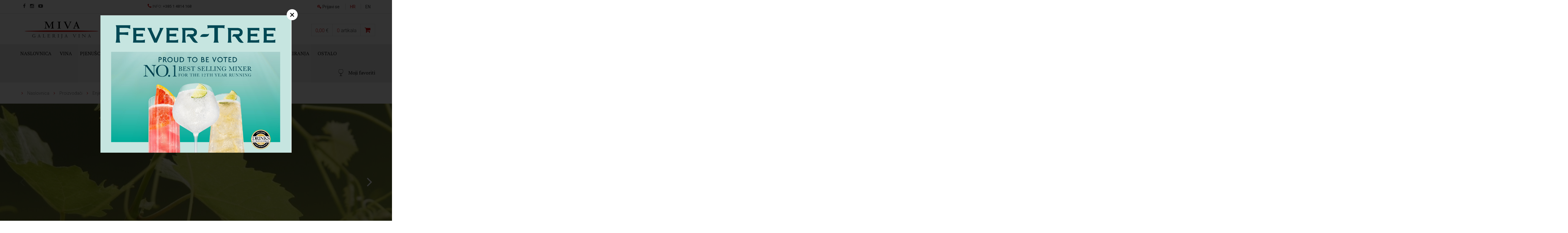

--- FILE ---
content_type: text/html
request_url: https://www.miva.com.hr/vinarija-enjingi
body_size: 15446
content:
<!DOCTYPE HTML>
<!--[if lt IE 7]><html class="no-js lt-ie9 lt-ie8 lt-ie7" lang="hr"><![endif]-->
<!--[if IE 7]><html class="no-js lt-ie9 lt-ie8" lang="hr"><![endif]-->
<!--[if IE 8]><html class="no-js lt-ie9" lang="hr"><![endif]-->
<!--[if gt IE 8]><!--><html class="no-js" lang="hr"><!--<![endif]-->
    <head>
        <meta charset="UTF-8" />
        <meta http-equiv="X-UA-Compatible" content="IE=edge,chrome=1">
        <meta name="viewport" content="width=device-width, initial-scale=1">
        <meta http-equiv="Content-Type" content="text/html; charset=utf-8" />
        <meta name="referrer" content="origin-when-crossorigin">
        <title>Vinarija Enjingi | Miva web shop</title>
        <meta name="title" content="" />
        <meta name="PUBLISHER" content="DIMEDIA" />
        <meta name="description" content="Vina obitelji Enjingi tradicionalno su čudesna. Nije ih mijenjala povijest niti je na njihove okuse utjecala socijalna i društvena stvarnost prostora u kojemu su sazrijevala. Njihov je nastanak uvijek određivala priroda, čiju su nepredvidivost s vremenom..." />

        

        <!--Regionalization-->
        <link rel="alternate" hreflang="en" href="https://www.miva.com.hr/producers/producer-2004" />
        <!--End Regionalization-->

        <!--Pagination-->
        
        <!--End Pagination-->

        <!-- OG STRUKTURA -->
            <!-- OG CONSTANTS -->
            
            <meta property="og:site_name" content="Miva & Mohor" />
            
            <!-- OG CONSTANTS -->

            <meta property="og:title" content="Vinarija Enjingi" />
            
            <meta property="og:url" content="https://www.miva.com.hr/proizvodaci/proizvodac-2004" />
            <meta property="og:image" content="https://www.miva.com.hr/thumb.php?file=enjingi 1.jpg&maxw=200&maxh=200" />
            <meta property="og:description" content="Vina obitelji Enjingi tradicionalno su čudesna. Nije ih mijenjala povijest niti je na njihove okuse utjecala socijalna i društvena stvarnost prostora u kojemu su sazrijevala. Njihov je nastanak uvijek određivala priroda, čiju su nepredvidivost s vremenom naučili kontrolirati." />

            <!--TWITTER SPECIFIC -->
            
            
            
            
            
            
            
            
            <!--TWITTER SPECIFIC -->
        <!-- OG STRUKTURA -->

        <meta name="geo.position" content="" /><meta name="ICBM" content="" />
        
        
        
        <meta name="DC.title" content="Vinarija Enjingi | Miva web shop | Miva web shop" />
        
        <meta name="DC.subject" content="" />
        <meta name="DC.description" content="Vina obitelji Enjingi tradicionalno su čudesna. Nije ih mijenjala povijest niti je na njihove okuse utjecala socijalna i društvena stvarnost prostora u kojemu su sazrijevala. Njihov je nastanak uvijek određivala priroda, čiju su nepredvidivost s vremenom..." />


        
        
        
        <meta name="DC.type" content="" />
        
        
        <meta name="DC.language" content="hr" />
        
        
        
        <link rel="canonical" href="https://www.miva.com.hr/proizvodaci/proizvodac-2004" />

        

        <!--FAVICON-->
        <link rel="shortcut icon" href="https://www.miva.com.hr/site_resources/images/favicon/favicon.ico">
        <link rel="apple-touch-icon" sizes="57x57" href="https://www.miva.com.hr/site_resources/images/favicon/apple-icon-57x57.png">
        <link rel="apple-touch-icon" sizes="60x60" href="https://www.miva.com.hr/site_resources/images/favicon/apple-icon-60x60.png">
        <link rel="apple-touch-icon" sizes="72x72" href="https://www.miva.com.hr/site_resources/images/favicon/apple-icon-72x72.png">
        <link rel="apple-touch-icon" sizes="76x76" href="https://www.miva.com.hr/site_resources/images/favicon/apple-icon-76x76.png">
        <link rel="apple-touch-icon" sizes="114x114" href="https://www.miva.com.hr/site_resources/images/favicon/apple-icon-114x114.png">
        <link rel="apple-touch-icon" sizes="120x120" href="https://www.miva.com.hr/site_resources/images/favicon/apple-icon-120x120.png">
        <link rel="apple-touch-icon" sizes="144x144" href="https://www.miva.com.hr/site_resources/images/favicon/apple-icon-144x144.png">
        <link rel="apple-touch-icon" sizes="152x152" href="https://www.miva.com.hr/site_resources/images/favicon/apple-icon-152x152.png">
        <link rel="apple-touch-icon" sizes="180x180" href="https://www.miva.com.hr/site_resources/images/favicon/apple-icon-180x180.png">
        <link rel="icon" type="image/png" sizes="192x192"  href="https://www.miva.com.hr/site_resources/images/favicon/android-icon-192x192.png">
        <link rel="icon" type="image/png" sizes="32x32" href="https://www.miva.com.hr/site_resources/images/favicon/favicon-32x32.png">
        <link rel="icon" type="image/png" sizes="96x96" href="https://www.miva.com.hr/site_resources/images/favicon/favicon-96x96.png">
        <link rel="icon" type="image/png" sizes="16x16" href="https://www.miva.com.hr/site_resources/images/favicon/favicon-16x16.png">
        <meta name="msapplication-TileColor" content="#ffffff">
        <meta name="msapplication-TileImage" content="https://www.miva.com.hr/site_resources/images/favicon/ms-icon-144x144.png">
        <meta name="theme-color" content="#ffffff">

        <!--OPEN GRAPH-->
        <meta property="og:title" content="Vinarija Enjingi" />
        <meta property="og:description" content="Vina obitelji Enjingi tradicionalno su čudesna. Nije ih mijenjala povijest niti je na njihove okuse utjecala socijalna i društvena stvarnost prostora u kojemu su sazrijevala. Njihov je nastanak uvijek određivala priroda, čiju su nepredvidivost s vremenom naučili kontrolirati." />
        
        <meta property="og:site_name" content="Miva & Mohor" />
        <meta property="og:url" content="https://www.miva.com.hr/proizvodaci/proizvodac-2004" />
        <meta property="og:image" content="https://www.miva.com.hr/thumb.php?file=enjingi 1.jpg&maxw=200&maxh=200" />
        
        <!-- OPEN GRAPH-->

        <script src="https://cookies.dimedia.hr?ga=UA-128045737-1&lng=hr"></script>
        

        <!-- FONT -->
        <link href="https://fonts.googleapis.com/css?family=PT+Serif:400,400i,700,700i|Roboto:300,300i,400,400i,700,700i&subset=latin-ext" rel="stylesheet">

        <!-- BOOTSTRAP -->
        <link rel="stylesheet" href="https://maxcdn.bootstrapcdn.com/bootstrap/3.3.2/css/bootstrap.min.css">
        <link rel="stylesheet" href="https://maxcdn.bootstrapcdn.com/bootstrap/3.3.2/css/bootstrap-theme.min.css">
        <!-- END BOOTSTRAP -->
        
        
    
        <link rel="stylesheet" type="text/css" href="https://www.miva.com.hr/site_resources/css/styles.min.css?1768231399/" />
    
    

        <link rel="stylesheet" href="https://cdnjs.cloudflare.com/ajax/libs/jquery.sumoselect/3.0.2/sumoselect.min.css">
        
        
    
    
        <script language="javascript" type="text/javascript" src="https://www.miva.com.hr/site_resources/js/scripts.header.min.js?1768231399/"></script>
    

        
        <!-- Global site tag (gtag.js) - Google Analytics -->
        <script async src="https://www.googletagmanager.com/gtag/js?id=UA-128045737-1"></script>
        <script>
            window.dataLayer = window.dataLayer || [];
            function gtag(){dataLayer.push(arguments);}
            gtag('js', new Date());
            gtag('config', 'UA-128045737-1');
        </script>

        <!-- Google Tag Manager -->
        <script>(function(w,d,s,l,i){w[l]=w[l]||[];w[l].push({'gtm.start':
        new Date().getTime(),event:'gtm.js'});var f=d.getElementsByTagName(s)[0],
        j=d.createElement(s),dl=l!='dataLayer'?'&l='+l:'';j.async=true;j.src=
        'https://www.googletagmanager.com/gtm.js?id='+i+dl;f.parentNode.insertBefore(j,f);
        })(window,document,'script','dataLayer','GTM-MTC9JZLX');</script>
        <!-- End Google Tag Manager -->
        
		<!-- Facebook Pixel Code -->
        <script>
          !function(f,b,e,v,n,t,s)
          {if(f.fbq)return;n=f.fbq=function(){n.callMethod?
          n.callMethod.apply(n,arguments):n.queue.push(arguments)};
          if(!f._fbq)f._fbq=n;n.push=n;n.loaded=!0;n.version='2.0';
          n.queue=[];t=b.createElement(e);t.async=!0;
          t.src=v;s=b.getElementsByTagName(e)[0];
          s.parentNode.insertBefore(t,s)}(window, document,'script',
          'https://connect.facebook.net/en_US/fbevents.js');
          fbq('init', '489705248555053');
          fbq('track', 'PageView');
        </script>
        <noscript><img height="1" width="1" style="display:none" src="https://www.facebook.com/tr?id=489705248555053&ev=PageView&noscript=1" /></noscript>
        <!-- End Facebook Pixel Code -->
    </head>
    <body class="hr page-manufacturers" data-lang="hr" data-position="manufacturers">
        <!-- Google Tag Manager (noscript) -->
        <noscript><iframe src="https://www.googletagmanager.com/ns.html?id=GTM-MTC9JZLX"
        height="0" width="0" style="display:none;visibility:hidden"></iframe></noscript>
        <!-- End Google Tag Manager (noscript) -->

        
        <header class="main-header">
    <div class="container-fluid top-bar">
    <div class="container">
        <div class="row">
            <div class="col-xs-4 col-md-3">
                <ul class="social-icons list-inline">
                    
                        <li><a href="https://www.facebook.com/MIVA-Galerija-vina-229167963783084" target="_blank"><i class="fa fa-facebook" aria-hidden="true"></i></a></li>
                    
                    
                        <li><a href="https://www.instagram.com/mivagalerijavina" target="_blank"><i class="fa fa-instagram" aria-hidden="true"></i></a></li>
                    
                    
                        <li><a href="https://www.youtube.com/channel/UCgFnfYGfWWS7xGIbVqMTiHg" target="_blank"><i class="fa fa-youtube-play" aria-hidden="true"></i></a></li>
                    
                </ul>
            </div>

            
                
                    <div class="contact-info col-xs-6 col-md-3">
                        <i class="fa fa-phone" aria-hidden="true"></i> INFO: <a href="tel:+385 1 4814 168">+385 1 4814 168</a>
                    </div>
                
            

            <div class="hidden-xs hidden-sm col-md-6">
                


    <ul class="hidden-xs hidden-sm language-switcher list-inline">
        
            <li class="active"><a href="https://www.miva.com.hr/" data-type="navigation">HR</a></li>
        
            <li><a href="https://www.miva.com.hr/producers/producer-2004" data-type="navigation">EN</a></li>
        
    </ul>




                <ul class="user-controls list-inline">
                    <li class="login"><a href="#" style="display: none;"><i class="fa fa-key" aria-hidden="true"></i> Prijavi se</a> <i class="fa fa-spinner fa-pulse fa-1x fa-fw" aria-hidden="true"></i></li>
                </ul>
            </div>
        </div>
    </div>
</div>
    <div class="container header">
    <div class="row">
        <div class="col-xs-12 col-md-3 logo text-center">
            <a href="https://www.miva.com.hr"><img src="https://www.miva.com.hr/site_resources/images/logo.png" alt="Miva & Mohor" /></a>
        </div>
        
        <div class="col-xs-12 visible-xs-block visible-sm-block mobile-navigation">
            <div class="container">
                <div class="row">
                    <ul class="list-inline text-center">
                        <li><a href="#"><i class="fa fa-key account register-button" aria-hidden="true"></i></a></li>
                        <li><a href="https://www.miva.com.hr/kosarica"><i class="fa fa-shopping-cart cart" aria-hidden="true"></i></a></li>
                        <li><a href="#"><i class="fa fa-bars navigation navigation-trigger" aria-hidden="true"></i></a></li>
                        <li class="hidden"><a href="#" class="languageSwitch"><p class="language-switcher-trigger lng_swtch" aria-hidden="true"> HR</p></a></li>
                        <li><p class="hidden"><a href="https://www.miva.com.hr/" data-type="navigation">HR</a></p>
    
        <p><a href="https://www.miva.com.hr/producers/producer-2004" data-type="navigation">EN</a></p></li>
                    </ul>
                </div>
            </div>
        </div>

        <nav class="full-navigation fnl language hidden">
            <div class="container">
                <div class="row">
                    
                </div>
            </div>
        </nav>
        
        <div class="col-xs-12 col-md-6 search-box">
            <div class="form-horizontal">
                <form action="https://www.miva.com.hr/asortiman" method="GET">
                    <div class="input-group">
                        <input class="form-control search-input" type="text" placeholder="Pretraži" name="search_term" value="" />
                        <div class="input-group-btn category-search-picker">
                            <select class="category-picker" name="search_category[]" multiple="multiple">
                                
                                    <option value="1790">Vina</option>
                                
                                    <option value="1791">Pjenušci i šampanjci</option>
                                
                                    <option value="1793">Žestoka pića</option>
                                
                                    <option value="1794">Čaše i dekanteri</option>
                                
                                    <option value="1796">Ostalo</option>
                                
                                    <option value="1795">Poklon pakiranja</option>
                                
                            </select>
                        </div>
                        <span class="input-group-btn">
                            <button class="btn search-button" type="submit"><i class="fa fa-search fa-fw"></i></button>
                        </span>
                    </div>
                </form>
            </div>
        </div>

        <div class="hidden-xs hidden-sm col-md-3 cart-container">
            <a class="cart-trigger" href="https://www.miva.com.hr/kosarica">
                <div class="cart-wrapper">
                    <div class="cart-amount"><span>0,00</span> €</div>
                    <div class="cart-quantity"><span>0</span> artikala</div>
                    <div class="cart-icon"><i class="fa fa-shopping-cart" aria-hidden="true"></i></div>
                </div>
            </a>
        </div>
    </div>
</div>
    <nav class="full-navigation">
    <div class="container">
        <div class="row">
            <ul class="list-inline">
                <li>
                    <a href="https://www.miva.com.hr/naslovnica">Naslovnica</a>
                </li>
                
                <li class="has-dropdown">
                    <a href="https://www.miva.com.hr/vina" class="mobile-disable">Vina</a>
                    
                        <ul class="dropdown">
                            <li class="column column_1">
                                
                                    <ul>
                                        <li class="list-title">Vrsta</li>
                                        
                                            <li><a href="https://www.miva.com.hr/vina">Sve</a></li>
                                        
                                        
                                            <li><a href="https://www.miva.com.hr/vina?aid[1904][]=2641">Aromatizirano vino</a></li>
                                        
                                            <li><a href="https://www.miva.com.hr/vina?aid[1904][]=2634">Bezalkoholno vino</a></li>
                                        
                                            <li><a href="https://www.miva.com.hr/vina?aid[1904][]=1915">Bijelo vino</a></li>
                                        
                                            <li><a href="https://www.miva.com.hr/vina?aid[1904][]=1916">Crveno vino</a></li>
                                        
                                            <li><a href="https://www.miva.com.hr/vina?aid[1904][]=1918">Desertno vino</a></li>
                                        
                                            <li><a href="https://www.miva.com.hr/vina?aid[1904][]=2642">Fortificirano vino</a></li>
                                        
                                            <li><a href="https://www.miva.com.hr/vina?aid[1904][]=1917">Rose vino</a></li>
                                        
                                    </ul>
                                
                                <ul>
                                    
                                        <li class="list-title">Cijena</li>
                                        
                                            <li>
                                                <a href="https://www.miva.com.hr/vina?price[]=l_15">
                                                    do 
                                                    15 €
                                                    
                                                    
                                                    
                                                </a>
                                            </li>
                                        
                                            <li>
                                                <a href="https://www.miva.com.hr/vina?price[]=b_15_40">
                                                    
                                                    15 €
                                                     - 
                                                    
                                                    40 €
                                                </a>
                                            </li>
                                        
                                            <li>
                                                <a href="https://www.miva.com.hr/vina?price[]=b_40_80">
                                                    
                                                    40 €
                                                     - 
                                                    
                                                    80 €
                                                </a>
                                            </li>
                                        
                                            <li>
                                                <a href="https://www.miva.com.hr/vina?price[]=b_80_130">
                                                    
                                                    80 €
                                                     - 
                                                    
                                                    130 €
                                                </a>
                                            </li>
                                        
                                            <li>
                                                <a href="https://www.miva.com.hr/vina?price[]=b_130_200">
                                                    
                                                    130 €
                                                     - 
                                                    
                                                    200 €
                                                </a>
                                            </li>
                                        
                                            <li>
                                                <a href="https://www.miva.com.hr/vina?price[]=m_200">
                                                    
                                                    
                                                    
                                                    od 
                                                    200 €
                                                </a>
                                            </li>
                                        
                                    
                                </ul>
                            </li>

                            <li class="column column_2">
                                
                                    
                                    <ul>
                                        
                                            <ul>
                                                
                                                    <li class="list-title"><a href="https://www.miva.com.hr/vina?aid[1976][]=1792">Hrvatska</a></li>
                                                
                                                
                                                    <li><a href="https://www.miva.com.hr/vina?aid[1976][]=1960">Slavonija i Podunavlje</a></li>
                                                
                                                    <li><a href="https://www.miva.com.hr/vina?aid[1976][]=1961">Bregovita Hrvatska</a></li>
                                                
                                                    <li><a href="https://www.miva.com.hr/vina?aid[1976][]=1962">Istra i Kvarner</a></li>
                                                
                                                    <li><a href="https://www.miva.com.hr/vina?aid[1976][]=1963">Dalmacija</a></li>
                                                
                                            </ul>
                                        
                                            <ul>
                                                
                                                    <li class="list-title"><a href="https://www.miva.com.hr/vina?aid[1976][]=1940">Bosna i Hercegovina</a></li>
                                                
                                                
                                                    <li><a href="https://www.miva.com.hr/vina?aid[1976][]=2239">Hercegovina</a></li>
                                                
                                            </ul>
                                        
                                            <ul>
                                                
                                                    <li class="list-title"><a href="https://www.miva.com.hr/vina?aid[1976][]=1945">Slovenija</a></li>
                                                
                                                
                                                    <li><a href="https://www.miva.com.hr/vina?aid[1976][]=1973">Goriška Brda</a></li>
                                                
                                                    <li><a href="https://www.miva.com.hr/vina?aid[1976][]=1972">Vipavska dolina</a></li>
                                                
                                            </ul>
                                        
                                            <ul>
                                                
                                                    <li class="list-title"><a href="https://www.miva.com.hr/vina?aid[1976][]=1941">Srbija</a></li>
                                                
                                                
                                                    <li><a href="https://www.miva.com.hr/vina?aid[1976][]=2384">Vojvodina</a></li>
                                                
                                            </ul>
                                        
                                            <ul>
                                                
                                                    <li class="list-title"><a href="https://www.miva.com.hr/vina?aid[1976][]=2311">Grčka</a></li>
                                                
                                                
                                                    <li><a href="https://www.miva.com.hr/vina?aid[1976][]=2323">Naoussa</a></li>
                                                
                                            </ul>
                                        
                                            <ul>
                                                
                                                    <li class="list-title"><a href="https://www.miva.com.hr/vina?aid[1976][]=1948">Austrija</a></li>
                                                
                                                
                                                    <li><a href="https://www.miva.com.hr/vina?aid[1976][]=2321">Južna Štajerska</a></li>
                                                
                                            </ul>
                                        
                                            <ul>
                                                
                                                    <li class="list-title"><a href="https://www.miva.com.hr/vina?aid[1976][]=1949">Njemačka</a></li>
                                                
                                                
                                                    <li><a href="https://www.miva.com.hr/vina?aid[1976][]=2322">Mosel</a></li>
                                                
                                                    <li><a href="https://www.miva.com.hr/vina?aid[1976][]=2406">Pfalz</a></li>
                                                
                                            </ul>
                                        
                                            <ul>
                                                
                                                    <li class="list-title"><a href="https://www.miva.com.hr/vina?aid[1976][]=1947">Novi Zeland</a></li>
                                                
                                                
                                                    <li><a href="https://www.miva.com.hr/vina?aid[1976][]=1969">Marlborough</a></li>
                                                
                                            </ul>
                                        
                                            <ul>
                                                
                                                    <li class="list-title"><a href="https://www.miva.com.hr/vina?aid[1976][]=2588">Portugal </a></li>
                                                
                                                
                                                    <li><a href="https://www.miva.com.hr/vina?aid[1976][]=2592">Dão</a></li>
                                                
                                                    <li><a href="https://www.miva.com.hr/vina?aid[1976][]=2589">Douro </a></li>
                                                
                                                    <li><a href="https://www.miva.com.hr/vina?aid[1976][]=2609">Lisboa</a></li>
                                                
                                            </ul>
                                        
                                            <ul>
                                                
                                                    <li class="list-title"><a href="https://www.miva.com.hr/vina?aid[1976][]=1943">Francuska</a></li>
                                                
                                                
                                                    <li><a href="https://www.miva.com.hr/vina?aid[1976][]=1970">Bordeaux</a></li>
                                                
                                                    <li><a href="https://www.miva.com.hr/vina?aid[1976][]=1971">Burgundy</a></li>
                                                
                                                    <li><a href="https://www.miva.com.hr/vina?aid[1976][]=1964">Loire Valley</a></li>
                                                
                                                    <li><a href="https://www.miva.com.hr/vina?aid[1976][]=2241">Provence</a></li>
                                                
                                                    <li><a href="https://www.miva.com.hr/vina?aid[1976][]=2240">Rhone Valley</a></li>
                                                
                                            </ul>
                                        
                                            <ul>
                                                
                                                    <li class="list-title"><a href="https://www.miva.com.hr/vina?aid[1976][]=1939">Italija</a></li>
                                                
                                                
                                                    <li><a href="https://www.miva.com.hr/vina?aid[1976][]=2616">Abruzzo </a></li>
                                                
                                                    <li><a href="https://www.miva.com.hr/vina?aid[1976][]=2633">Friuli - Venezia - Giulia</a></li>
                                                
                                                    <li><a href="https://www.miva.com.hr/vina?aid[1976][]=2629">Kampanija </a></li>
                                                
                                                    <li><a href="https://www.miva.com.hr/vina?aid[1976][]=1966">Pijemont</a></li>
                                                
                                                    <li><a href="https://www.miva.com.hr/vina?aid[1976][]=2623">Puglia</a></li>
                                                
                                                    <li><a href="https://www.miva.com.hr/vina?aid[1976][]=2316">Sicilija</a></li>
                                                
                                                    <li><a href="https://www.miva.com.hr/vina?aid[1976][]=1965">Toskana</a></li>
                                                
                                                    <li><a href="https://www.miva.com.hr/vina?aid[1976][]=2653">Umbria</a></li>
                                                
                                                    <li><a href="https://www.miva.com.hr/vina?aid[1976][]=1967">Veneto</a></li>
                                                
                                            </ul>
                                        
                                            <ul>
                                                
                                                    <li class="list-title"><a href="https://www.miva.com.hr/vina?aid[1976][]=1944">Španjolska</a></li>
                                                
                                                
                                                    <li><a href="https://www.miva.com.hr/vina?aid[1976][]=2407">Toro</a></li>
                                                
                                                    <li><a href="https://www.miva.com.hr/vina?aid[1976][]=2583">Ribera del Duero </a></li>
                                                
                                                    <li><a href="https://www.miva.com.hr/vina?aid[1976][]=1968">Rioja</a></li>
                                                
                                            </ul>
                                        
                                            <ul>
                                                
                                                    <li class="list-title"><a href="https://www.miva.com.hr/vina?aid[1976][]=1954">SAD</a></li>
                                                
                                                
                                                    <li><a href="https://www.miva.com.hr/vina?aid[1976][]=2701">Sonoma County</a></li>
                                                
                                                    <li><a href="https://www.miva.com.hr/vina?aid[1976][]=2663">Napa Valley</a></li>
                                                
                                            </ul>
                                        
                                    </ul>
                                
                            </li>

                            <li class="column column_3">
                                <ul>
                                    
                                        <li class="list-title">Bijele sorte</li>
                                        
                                        
                                            <li><a href="https://www.miva.com.hr/asortiman/kategorija-2513-assyritko">Assyritko</a></li>
                                        
                                            <li><a href="https://www.miva.com.hr/asortiman/kategorija-2175-bogdanusa">Bogdanuša</a></li>
                                        
                                            <li><a href="https://www.miva.com.hr/asortiman/kategorija-2156-chardonnay">Chardonnay</a></li>
                                        
                                            <li><a href="https://www.miva.com.hr/asortiman/kategorija-2613-cortese">Cortese</a></li>
                                        
                                            <li><a href="https://www.miva.com.hr/asortiman/kategorija-2163-debit">Debit</a></li>
                                        
                                            <li><a href="https://www.miva.com.hr/asortiman/kategorija-2519-fiano">Fiano</a></li>
                                        
                                            <li><a href="https://www.miva.com.hr/asortiman/kategorija-2637-garganega-">Garganega </a></li>
                                        
                                            <li><a href="https://www.miva.com.hr/asortiman/kategorija-2152-grasevina">Graševina</a></li>
                                        
                                            <li><a href="https://www.miva.com.hr/asortiman/kategorija-2401-grk">Grk</a></li>
                                        
                                            <li><a href="https://www.miva.com.hr/asortiman/kategorija-2475-grner-veltliner">Grüner veltliner</a></li>
                                        
                                            <li><a href="https://www.miva.com.hr/asortiman/kategorija-2574-malvasia">Malvasia</a></li>
                                        
                                            <li><a href="https://www.miva.com.hr/asortiman/kategorija-2158-malvazija">Malvazija</a></li>
                                        
                                            <li><a href="https://www.miva.com.hr/asortiman/kategorija-2200-marastina">Maraština</a></li>
                                        
                                            <li><a href="https://www.miva.com.hr/asortiman/kategorija-2160-pinot-sivi">Pinot sivi</a></li>
                                        
                                            <li><a href="https://www.miva.com.hr/asortiman/kategorija-2533-posip">Pošip</a></li>
                                        
                                            <li><a href="https://www.miva.com.hr/asortiman/kategorija-2417-pusipel">Pušipel</a></li>
                                        
                                            <li><a href="https://www.miva.com.hr/asortiman/kategorija-2153-rajnski-rizling">Rajnski rizling</a></li>
                                        
                                            <li><a href="https://www.miva.com.hr/asortiman/kategorija-2171-sauvignon">Sauvignon</a></li>
                                        
                                            <li><a href="https://www.miva.com.hr/asortiman/kategorija-2336-semillion">Semillion</a></li>
                                        
                                            <li><a href="https://www.miva.com.hr/asortiman/kategorija-2212-skrlet">Škrlet</a></li>
                                        
                                            <li><a href="https://www.miva.com.hr/asortiman/kategorija-2179-traminac">Traminac</a></li>
                                        
                                            <li><a href="https://www.miva.com.hr/asortiman/kategorija-2192-trbljan">Trbljan</a></li>
                                        
                                            <li><a href="https://www.miva.com.hr/asortiman/kategorija-2181-viognier">Viognier</a></li>
                                        
                                            <li><a href="https://www.miva.com.hr/asortiman/kategorija-2183-vugava">Vugava</a></li>
                                        
                                            <li><a href="https://www.miva.com.hr/asortiman/kategorija-2195-zilavka">Žilavka</a></li>
                                        
                                            <li><a href="https://www.miva.com.hr/asortiman/kategorija-2180-zlahtina">Žlahtina</a></li>
                                        
                                        
                                    
                                </ul>
                            </li>

                            <li class="column column_4">
                                <ul>
                                    
                                        <li class="list-title">Crvene sorte</li>
                                        
                                            <li><a href="https://www.miva.com.hr/asortiman/kategorija-2184-babic">Babić</a></li>
                                        
                                            <li><a href="https://www.miva.com.hr/asortiman/kategorija-2166-cabernet-franc">Cabernet franc</a></li>
                                        
                                            <li><a href="https://www.miva.com.hr/asortiman/kategorija-2165-cabernet-sauvignon">Cabernet sauvignon</a></li>
                                        
                                            <li><a href="https://www.miva.com.hr/asortiman/kategorija-2449-corvina">Corvina</a></li>
                                        
                                            <li><a href="https://www.miva.com.hr/asortiman/kategorija-2538-crljenak">Crljenak</a></li>
                                        
                                            <li><a href="https://www.miva.com.hr/asortiman/kategorija-2176-frankovka">Frankovka</a></li>
                                        
                                            <li><a href="https://www.miva.com.hr/asortiman/kategorija-2197-grenache">Grenache</a></li>
                                        
                                            <li><a href="https://www.miva.com.hr/asortiman/kategorija-2190-malbec">Malbec</a></li>
                                        
                                            <li><a href="https://www.miva.com.hr/asortiman/kategorija-2535-malvazija-crna">Malvazija crna</a></li>
                                        
                                            <li><a href="https://www.miva.com.hr/asortiman/kategorija-2164-merlot">Merlot</a></li>
                                        
                                            <li><a href="https://www.miva.com.hr/asortiman/kategorija-2576-montepulciano-">Montepulciano </a></li>
                                        
                                            <li><a href="https://www.miva.com.hr/asortiman/kategorija-2215-nebbiolo">Nebbiolo</a></li>
                                        
                                            <li><a href="https://www.miva.com.hr/asortiman/kategorija-2624-negroamaro">Negroamaro</a></li>
                                        
                                            <li><a href="https://www.miva.com.hr/asortiman/kategorija-2191-petit-verdot">Petit verdot</a></li>
                                        
                                            <li><a href="https://www.miva.com.hr/asortiman/kategorija-2167-pinot-crni">Pinot crni</a></li>
                                        
                                            <li><a href="https://www.miva.com.hr/asortiman/kategorija-2155-plavac-mali">Plavac mali</a></li>
                                        
                                            <li><a href="https://www.miva.com.hr/asortiman/kategorija-2575-primitivo-">Primitivo </a></li>
                                        
                                            <li><a href="https://www.miva.com.hr/asortiman/kategorija-2170-refosk">Refošk</a></li>
                                        
                                            <li><a href="https://www.miva.com.hr/asortiman/kategorija-2172-shiraz">Shiraz</a></li>
                                        
                                            <li><a href="https://www.miva.com.hr/asortiman/kategorija-2187-tempranillo">Tempranillo</a></li>
                                        
                                            <li><a href="https://www.miva.com.hr/asortiman/kategorija-2168-teran">Teran</a></li>
                                        
                                            <li><a href="https://www.miva.com.hr/asortiman/kategorija-2512-xinomavro">Xinomavro</a></li>
                                        
                                            <li><a href="https://www.miva.com.hr/asortiman/kategorija-2211-zinfandel">Zinfandel</a></li>
                                        
                                            <li><a href="https://www.miva.com.hr/asortiman/kategorija-2154-zweigelt">Zweigelt</a></li>
                                        
                                        
                                    
                                </ul>
                            </li>
                        </ul>
                    
                </li>
                
                
                <li class="has-dropdown">
                    <a href="https://www.miva.com.hr/pjenusci-i-sampanjci" class="mobile-disable">Pjenušci i šampanjci</a>
                    
                    
                        <ul class="dropdown">
                            <li class="column column_1">

                                
                                    <ul>
                                        <li class="list-title">Vrsta</li>
                                        
                                            <li><a href="https://www.miva.com.hr/pjenusci-i-sampanjci">Sve</a></li>
                                        
                                        
                                            <li><a href="https://www.miva.com.hr/pjenusci-i-sampanjci?aid[1904]=2635">Bezalkoholni pjenušac </a></li>
                                        
                                            <li><a href="https://www.miva.com.hr/pjenusci-i-sampanjci?aid[1904]=2409">Bijelo pjenušavo vino</a></li>
                                        
                                            <li><a href="https://www.miva.com.hr/pjenusci-i-sampanjci?aid[1904]=2408">Rose pjenušavo vino</a></li>
                                        
                                            <li><a href="https://www.miva.com.hr/pjenusci-i-sampanjci?aid[1904]=2582">Cava</a></li>
                                        
                                            <li><a href="https://www.miva.com.hr/pjenusci-i-sampanjci?aid[1904]=1927">Pjenušac</a></li>
                                        
                                            <li><a href="https://www.miva.com.hr/pjenusci-i-sampanjci?aid[1904]=2443">Prosecco</a></li>
                                        
                                            <li><a href="https://www.miva.com.hr/pjenusci-i-sampanjci?aid[1904]=2258">Šampanjac</a></li>
                                        
                                    </ul>
                                

                                <ul>
                                    
                                        <li class="list-title">Cijena</li>
                                        
                                            <li>
                                                <a href="https://www.miva.com.hr/pjenusci-i-sampanjci?price[]=l_20">
                                                    do 
                                                    20 €
                                                    
                                                    
                                                    
                                                </a>
                                            </li>
                                        
                                            <li>
                                                <a href="https://www.miva.com.hr/pjenusci-i-sampanjci?price[]=b_20_50">
                                                    
                                                    20 €
                                                     - 
                                                    
                                                    50 €
                                                </a>
                                            </li>
                                        
                                            <li>
                                                <a href="https://www.miva.com.hr/pjenusci-i-sampanjci?price[]=b_50_100">
                                                    
                                                    50 €
                                                     - 
                                                    
                                                    100 €
                                                </a>
                                            </li>
                                        
                                            <li>
                                                <a href="https://www.miva.com.hr/pjenusci-i-sampanjci?price[]=b_100_200">
                                                    
                                                    100 €
                                                     - 
                                                    
                                                    200 €
                                                </a>
                                            </li>
                                        
                                            <li>
                                                <a href="https://www.miva.com.hr/pjenusci-i-sampanjci?price[]=b_200_500">
                                                    
                                                    200 €
                                                     - 
                                                    
                                                    500 €
                                                </a>
                                            </li>
                                        
                                            <li>
                                                <a href="https://www.miva.com.hr/pjenusci-i-sampanjci?price[]=m_500">
                                                    
                                                    
                                                    
                                                    od 
                                                    500 €
                                                </a>
                                            </li>
                                        
                                    
                                </ul>
                            </li>
                            
                            <li class="column column_3">
                                <ul>
                                    
                                        <ul>
                                            <li class="list-title">Veličina boce</li>
                                            
                                                <li><a href="https://www.miva.com.hr/pjenusci-i-sampanjci?aid[]=1824">0,20L</a></li>
                                            
                                                <li><a href="https://www.miva.com.hr/pjenusci-i-sampanjci?aid[]=1809">0,375L</a></li>
                                            
                                                <li><a href="https://www.miva.com.hr/pjenusci-i-sampanjci?aid[]=1808">0,75L</a></li>
                                            
                                                <li><a href="https://www.miva.com.hr/pjenusci-i-sampanjci?aid[]=1825">1,50L</a></li>
                                            
                                                <li><a href="https://www.miva.com.hr/pjenusci-i-sampanjci?aid[]=1826">3,00L</a></li>
                                            
                                                <li><a href="https://www.miva.com.hr/pjenusci-i-sampanjci?aid[]=1827">6,00L</a></li>
                                            
                                                <li><a href="https://www.miva.com.hr/pjenusci-i-sampanjci?aid[]=1896">9,00L</a></li>
                                            
                                                <li><a href="https://www.miva.com.hr/pjenusci-i-sampanjci?aid[]=1897">12,00L</a></li>
                                            
                                                <li><a href="https://www.miva.com.hr/pjenusci-i-sampanjci?aid[]=2368">15,00L</a></li>
                                            
                                        </ul>
                                    
                                </ul>
                            </li>
                            
                            <li class="column column_4">
                                
                                    
                                    <ul>
                                        
                                            <ul>
                                                
                                                    <li class="list-title"><a href="https://www.miva.com.hr/pjenusci-i-sampanjci?aid[]=1792">Hrvatska</a></li>
                                                
                                                
                                                    <li><a href="https://www.miva.com.hr/pjenusci-i-sampanjci?aid[]=2017">Arman Franc</a></li>
                                                
                                                    <li><a href="https://www.miva.com.hr/pjenusci-i-sampanjci?aid[]=1987">Bibich</a></li>
                                                
                                                    <li><a href="https://www.miva.com.hr/pjenusci-i-sampanjci?aid[]=2016">Clai</a></li>
                                                
                                                    <li><a href="https://www.miva.com.hr/pjenusci-i-sampanjci?aid[]=2003">Coronica</a></li>
                                                
                                                    <li><a href="https://www.miva.com.hr/pjenusci-i-sampanjci?aid[]=1997">Degrassi</a></li>
                                                
                                                    <li><a href="https://www.miva.com.hr/pjenusci-i-sampanjci?aid[]=2571">Enosophia </a></li>
                                                
                                                    <li><a href="https://www.miva.com.hr/pjenusci-i-sampanjci?aid[]=1979">Galić</a></li>
                                                
                                                    <li><a href="https://www.miva.com.hr/pjenusci-i-sampanjci?aid[]=2032">Kabola</a></li>
                                                
                                                    <li><a href="https://www.miva.com.hr/pjenusci-i-sampanjci?aid[]=2026">Kolarić</a></li>
                                                
                                                    <li><a href="https://www.miva.com.hr/pjenusci-i-sampanjci?aid[]=2006">Korak</a></li>
                                                
                                                    <li><a href="https://www.miva.com.hr/pjenusci-i-sampanjci?aid[]=1989">Korta Katarina</a></li>
                                                
                                                    <li><a href="https://www.miva.com.hr/pjenusci-i-sampanjci?aid[]=2542">Kos vina</a></li>
                                                
                                                    <li><a href="https://www.miva.com.hr/pjenusci-i-sampanjci?aid[]=2339">Kurtalj </a></li>
                                                
                                                    <li><a href="https://www.miva.com.hr/pjenusci-i-sampanjci?aid[]=2496">Kutjevo</a></li>
                                                
                                                    <li><a href="https://www.miva.com.hr/pjenusci-i-sampanjci?aid[]=2008">Meneghetti</a></li>
                                                
                                                    <li><a href="https://www.miva.com.hr/pjenusci-i-sampanjci?aid[]=2298">Puhelek - Purek</a></li>
                                                
                                                    <li><a href="https://www.miva.com.hr/pjenusci-i-sampanjci?aid[]=2452">Royal Hill Estate </a></li>
                                                
                                                    <li><a href="https://www.miva.com.hr/pjenusci-i-sampanjci?aid[]=2243">Šember</a></li>
                                                
                                                    <li><a href="https://www.miva.com.hr/pjenusci-i-sampanjci?aid[]=1986">Tomac</a></li>
                                                
                                                    <li><a href="https://www.miva.com.hr/pjenusci-i-sampanjci?aid[]=2405">Voštinić Klasnić</a></li>
                                                
                                            </ul>
                                        
                                    </ul>
                                
                            </li>

                            <li class="column column_4">
                                
                                    
                                    <ul>
                                        
                                            <ul>
                                                
                                                    <li class="list-title"><a href="https://www.miva.com.hr/pjenusci-i-sampanjci?aid[]=1939">Italija</a></li>
                                                
                                                
                                                    <li><a href="https://www.miva.com.hr/pjenusci-i-sampanjci?aid[]=2067">Villa Sandi</a></li>
                                                
                                                    <li><a href="https://www.miva.com.hr/pjenusci-i-sampanjci?aid[]=2627">Lea Winery</a></li>
                                                
                                            </ul>
                                        
                                            <ul>
                                                
                                                    <li class="list-title"><a href="https://www.miva.com.hr/pjenusci-i-sampanjci?aid[]=1944">Španjolska</a></li>
                                                
                                                
                                                    <li><a href="https://www.miva.com.hr/pjenusci-i-sampanjci?aid[]=2581">Bodegas Escudero </a></li>
                                                
                                            </ul>
                                        
                                    </ul>
                                
                            </li>
                            
                            <li class="column column_1">
                                
                                    <ul>
                                        <li class="list-title">Šampanjci</li>
                                        
                                            <li><a href="https://www.miva.com.hr/pjenusci-i-sampanjci?aid[]=1982">Moët &amp; Chandon</a></li>
                                        
                                            <li><a href="https://www.miva.com.hr/pjenusci-i-sampanjci?aid[]=1984">Veuve Clicquot</a></li>
                                        
                                            <li><a href="https://www.miva.com.hr/pjenusci-i-sampanjci?aid[]=2084">Ruinart</a></li>
                                        
                                            <li><a href="https://www.miva.com.hr/pjenusci-i-sampanjci?aid[]=1983">Dom Pérignon</a></li>
                                        
                                            <li><a href="https://www.miva.com.hr/pjenusci-i-sampanjci?aid[]=2058">Krug</a></li>
                                        
                                            <li><a href="https://www.miva.com.hr/pjenusci-i-sampanjci?aid[]=2492">Armand de Brignac </a></li>
                                        
                                    </ul>
                                
                            </li>
                            
                        </ul>
                    
                </li>
                

                
                <li class="has-dropdown">
                    <a href="https://www.miva.com.hr/asortiman/kategorija-2486-spritz" class="mobile-disable">Spritz</a>
                    
                    
                        <ul class="dropdown">
                            <li class="column column_1">
                                
                                    <ul>
                                        <li class="list-title">Chandon</li>
                                        
                                            <li><a href="https://www.miva.com.hr/asortiman/kategorija-2486-spritz?aid[]=2665">Chandon Garden Spritz</a></li>
                                        
                                    </ul>
                                
                            </li> 
                             <li class="column column_1">
                                
                                    <ul>
                                        <li class="list-title">La Gioiosa</li>
                                        
                                            <li><a href="https://www.miva.com.hr/asortiman/kategorija-2486-spritz?aid[]=2668">Hugo</a></li>
                                        
                                            <li><a href="https://www.miva.com.hr/asortiman/kategorija-2486-spritz?aid[]=2669">Spritzzoso</a></li>
                                        
                                    </ul>
                                
                            </li> 
                        </ul>
                    
                </li>
                

                
                <li class="has-dropdown">
                    <a href="https://www.miva.com.hr/zestoka-pica" class="mobile-disable">Žestoka pića</a>
                    
                    
                        <ul class="dropdown">
                            <li class="column column_1">
                                
                                    <ul>
                                        <li class="list-title">Vrsta</li>
                                        
                                            <li><a href="https://www.miva.com.hr/zestoka-pica">Sve</a></li>
                                        
                                        
                                            <li><a href="https://www.miva.com.hr/zestoka-pica?aid[]=2382">Aperitiv</a></li>
                                        
                                            <li><a href="https://www.miva.com.hr/zestoka-pica?aid[]=2410">Bitter</a></li>
                                        
                                            <li><a href="https://www.miva.com.hr/zestoka-pica?aid[]=1935">Gin</a></li>
                                        
                                            <li><a href="https://www.miva.com.hr/zestoka-pica?aid[]=2246">Grappa</a></li>
                                        
                                            <li><a href="https://www.miva.com.hr/zestoka-pica?aid[]=1921">Konjak</a></li>
                                        
                                            <li><a href="https://www.miva.com.hr/zestoka-pica?aid[]=2138">Liker</a></li>
                                        
                                            <li><a href="https://www.miva.com.hr/zestoka-pica?aid[]=1928">Rakija</a></li>
                                        
                                            <li><a href="https://www.miva.com.hr/zestoka-pica?aid[]=1936">Rum</a></li>
                                        
                                            <li><a href="https://www.miva.com.hr/zestoka-pica?aid[]=1934">Tequila</a></li>
                                        
                                            <li><a href="https://www.miva.com.hr/zestoka-pica?aid[]=1920">Vodka</a></li>
                                        
                                            <li><a href="https://www.miva.com.hr/zestoka-pica?aid[]=1919">Whisky</a></li>
                                        
                                    </ul>
                                
                                <ul>
                                    
                                        <li class="list-title">Cijena</li>
                                        
                                            <li>
                                                <a href="https://www.miva.com.hr/zestoka-pica?price[]=b_0_20">
                                                    
                                                    0 €
                                                     - 
                                                    
                                                    20 €
                                                </a>
                                            </li>
                                        
                                            <li>
                                                <a href="https://www.miva.com.hr/zestoka-pica?price[]=b_20_50">
                                                    
                                                    20 €
                                                     - 
                                                    
                                                    50 €
                                                </a>
                                            </li>
                                        
                                            <li>
                                                <a href="https://www.miva.com.hr/zestoka-pica?price[]=b_50_100">
                                                    
                                                    50 €
                                                     - 
                                                    
                                                    100 €
                                                </a>
                                            </li>
                                        
                                            <li>
                                                <a href="https://www.miva.com.hr/zestoka-pica?price[]=b_100_200">
                                                    
                                                    100 €
                                                     - 
                                                    
                                                    200 €
                                                </a>
                                            </li>
                                        
                                            <li>
                                                <a href="https://www.miva.com.hr/zestoka-pica?price[]=b_200_500">
                                                    
                                                    200 €
                                                     - 
                                                    
                                                    500 €
                                                </a>
                                            </li>
                                        
                                            <li>
                                                <a href="https://www.miva.com.hr/zestoka-pica?price[]=m_500">
                                                    
                                                    
                                                    
                                                    od 
                                                    500 €
                                                </a>
                                            </li>
                                        
                                    
                                </ul>
                            </li>
                            
                            <li class="column column_3">
                                
                                    
                                    <ul>
                                        
                                            <ul>
                                                
                                                    <li class="list-title"><a href="https://www.miva.com.hr/zestoka-pica?aid[]=1792">Hrvatska</a></li>
                                                
                                                
                                                    <li><a href="https://www.miva.com.hr/zestoka-pica?aid[]=2683">Aura</a></li>
                                                
                                                    <li><a href="https://www.miva.com.hr/zestoka-pica?aid[]=1987">Bibich</a></li>
                                                
                                                    <li><a href="https://www.miva.com.hr/zestoka-pica?aid[]=2090">Gustinčić</a></li>
                                                
                                                    <li><a href="https://www.miva.com.hr/zestoka-pica?aid[]=2376">Jedna</a></li>
                                                
                                                    <li><a href="https://www.miva.com.hr/zestoka-pica?aid[]=1995">Kozlović</a></li>
                                                
                                                    <li><a href="https://www.miva.com.hr/zestoka-pica?aid[]=2577">Rossi</a></li>
                                                
                                                    <li><a href="https://www.miva.com.hr/zestoka-pica?aid[]=2430">Vislander</a></li>
                                                
                                                    <li><a href="https://www.miva.com.hr/zestoka-pica?aid[]=2546">Wise Grus</a></li>
                                                
                                            </ul>
                                        
                                            <ul>
                                                
                                                    <li class="list-title"><a href="https://www.miva.com.hr/zestoka-pica?aid[]=1943">Francuska</a></li>
                                                
                                                
                                                    <li><a href="https://www.miva.com.hr/zestoka-pica?aid[]=2014">Hennessy</a></li>
                                                
                                            </ul>
                                        
                                            <ul>
                                                
                                                    <li class="list-title"><a href="https://www.miva.com.hr/zestoka-pica?aid[]=1939">Italija</a></li>
                                                
                                                
                                                    <li><a href="https://www.miva.com.hr/zestoka-pica?aid[]=2364">Del Professore</a></li>
                                                
                                                    <li><a href="https://www.miva.com.hr/zestoka-pica?aid[]=2441">Galliano</a></li>
                                                
                                            </ul>
                                        
                                            <ul>
                                                
                                                    <li class="list-title"><a href="https://www.miva.com.hr/zestoka-pica?aid[]=2354">Švicarska</a></li>
                                                
                                                
                                                    <li><a href="https://www.miva.com.hr/zestoka-pica?aid[]=2385">The Alpinist</a></li>
                                                
                                            </ul>
                                        
                                    </ul>
                                
                            </li>

                            <li class="column column_3">
                                
                                    
                                    <ul>
                                        
                                            <ul>
                                                
                                                    <li class="list-title"><a href="https://www.miva.com.hr/zestoka-pica?aid[]=2236">Ujedinjeno Kraljevstvo</a></li>
                                                
                                                
                                                    <li><a href="https://www.miva.com.hr/zestoka-pica?aid[]=2331">Ableforth&#039;s</a></li>
                                                
                                                    <li><a href="https://www.miva.com.hr/zestoka-pica?aid[]=2059">Ardbeg</a></li>
                                                
                                                    <li><a href="https://www.miva.com.hr/zestoka-pica?aid[]=2060">Glenmorangie</a></li>
                                                
                                                    <li><a href="https://www.miva.com.hr/zestoka-pica?aid[]=2101">Martin Miller&#039;s</a></li>
                                                
                                            </ul>
                                        
                                            <ul>
                                                
                                                    <li class="list-title"><a href="https://www.miva.com.hr/zestoka-pica?aid[]=1958">Meksiko</a></li>
                                                
                                                
                                                    <li><a href="https://www.miva.com.hr/zestoka-pica?aid[]=2437">Volcan</a></li>
                                                
                                            </ul>
                                        
                                            <ul>
                                                
                                                    <li class="list-title"><a href="https://www.miva.com.hr/zestoka-pica?aid[]=2439">Nizozemska</a></li>
                                                
                                                
                                                    <li><a href="https://www.miva.com.hr/zestoka-pica?aid[]=2435">Lucas Bols</a></li>
                                                
                                            </ul>
                                        
                                            <ul>
                                                
                                                    <li class="list-title"><a href="https://www.miva.com.hr/zestoka-pica?aid[]=1951">Poljska</a></li>
                                                
                                                
                                                    <li><a href="https://www.miva.com.hr/zestoka-pica?aid[]=2013">Belvedere</a></li>
                                                
                                            </ul>
                                        
                                            <ul>
                                                
                                                    <li class="list-title"><a href="https://www.miva.com.hr/zestoka-pica?aid[]=1947">Novi Zeland</a></li>
                                                
                                                
                                                    <li><a href="https://www.miva.com.hr/zestoka-pica?aid[]=2302">Scapegrace</a></li>
                                                
                                            </ul>
                                        
                                            <ul>
                                                
                                                    <li class="list-title"><a href="https://www.miva.com.hr/zestoka-pica?aid[]=2433">Kolumbija</a></li>
                                                
                                                
                                                    <li><a href="https://www.miva.com.hr/zestoka-pica?aid[]=2431">Dictador</a></li>
                                                
                                            </ul>
                                        
                                    </ul>
                                
                            </li>

                            <li class="column column_3">
                                
                                    
                                    <ul>
                                        
                                            <ul>
                                                
                                                    <li class="list-title"><a href="https://www.miva.com.hr/zestoka-pica?aid[]=2550">Kuba</a></li>
                                                
                                                
                                                    <li><a href="https://www.miva.com.hr/zestoka-pica?aid[]=2549">Eminente</a></li>
                                                
                                            </ul>
                                        
                                            <ul>
                                                
                                                    <li class="list-title"><a href="https://www.miva.com.hr/zestoka-pica?aid[]=1950">Japan</a></li>
                                                
                                                
                                                    <li><a href="https://www.miva.com.hr/zestoka-pica?aid[]=2579">Tenjaku Whisky </a></li>
                                                
                                            </ul>
                                        
                                    </ul>
                                
                            </li>
                        </ul>
                    
                </li>
                
                
                <li class="has-dropdown">
                    <a href="https://www.miva.com.hr/case-i-dekanteri" class="mobile-disable">Čaše i dekanteri</a>
                    
                    
                        <ul class="dropdown">
                            <li class="column column_1">
                                
                                    <ul>
                                        <li class="list-title">Vrsta</li>
                                        
                                            <li><a href="https://www.miva.com.hr/case-i-dekanteri">Sve</a></li>
                                        
                                        
                                            <li><a href="https://www.miva.com.hr/case-i-dekanteri?aid[]=1923">Čaša</a></li>
                                        
                                            <li><a href="https://www.miva.com.hr/case-i-dekanteri?aid[]=1924">Dekanter</a></li>
                                        
                                    </ul>
                                
                                <ul>
                                    
                                        <li class="list-title">Cijena</li>
                                        
                                            <li>
                                                <a href="https://www.miva.com.hr/case-i-dekanteri?price[]=b_0_30">
                                                    
                                                    0 €
                                                     - 
                                                    
                                                    30 €
                                                </a>
                                            </li>
                                        
                                            <li>
                                                <a href="https://www.miva.com.hr/case-i-dekanteri?price[]=b_30_50">
                                                    
                                                    30 €
                                                     - 
                                                    
                                                    50 €
                                                </a>
                                            </li>
                                        
                                            <li>
                                                <a href="https://www.miva.com.hr/case-i-dekanteri?price[]=b_50_80">
                                                    
                                                    50 €
                                                     - 
                                                    
                                                    80 €
                                                </a>
                                            </li>
                                        
                                            <li>
                                                <a href="https://www.miva.com.hr/case-i-dekanteri?price[]=b_80_120">
                                                    
                                                    80 €
                                                     - 
                                                    
                                                    120 €
                                                </a>
                                            </li>
                                        
                                            <li>
                                                <a href="https://www.miva.com.hr/case-i-dekanteri?price[]=b_120_200">
                                                    
                                                    120 €
                                                     - 
                                                    
                                                    200 €
                                                </a>
                                            </li>
                                        
                                            <li>
                                                <a href="https://www.miva.com.hr/case-i-dekanteri?price[]=m_500">
                                                    
                                                    
                                                    
                                                    od 
                                                    500 €
                                                </a>
                                            </li>
                                        
                                    
                                </ul>
                            </li>
                            
                            <li class="column column_2">
                                
                                    
                                        
                                            <p class="column-title">Riedel Čaše</p>
                                        
                                        <ul>
                                            <ul>
                                                
                                                    <li><a href="https://www.miva.com.hr/case-i-dekanteri?aid[]=2355">Extreme</a></li>
                                                
                                                    <li><a href="https://www.miva.com.hr/case-i-dekanteri?aid[]=2253">GRAPE@RIEDEL</a></li>
                                                
                                                    <li><a href="https://www.miva.com.hr/case-i-dekanteri?aid[]=2278">RIEDEL Bar</a></li>
                                                
                                                    <li><a href="https://www.miva.com.hr/case-i-dekanteri?aid[]=2267">RIEDEL Fatto a Mano</a></li>
                                                
                                                    <li><a href="https://www.miva.com.hr/case-i-dekanteri?aid[]=2643">RIEDEL Fatto a Mano Performance</a></li>
                                                
                                                    <li><a href="https://www.miva.com.hr/case-i-dekanteri?aid[]=2275">RIEDEL Heart to Heart</a></li>
                                                
                                                    <li><a href="https://www.miva.com.hr/case-i-dekanteri?aid[]=2644">RIEDEL Laudon</a></li>
                                                
                                                    <li><a href="https://www.miva.com.hr/case-i-dekanteri?aid[]=2649">RIEDEL Mixing Sets</a></li>
                                                
                                                    <li><a href="https://www.miva.com.hr/case-i-dekanteri?aid[]=2268">RIEDEL Malvazija Istriana</a></li>
                                                
                                                    <li><a href="https://www.miva.com.hr/case-i-dekanteri?aid[]=2274">RIEDEL Ouverture</a></li>
                                                
                                                    <li><a href="https://www.miva.com.hr/case-i-dekanteri?aid[]=2269">RIEDEL O Wine Tumbler</a></li>
                                                
                                                    <li><a href="https://www.miva.com.hr/case-i-dekanteri?aid[]=2404">RIEDEL Performance</a></li>
                                                
                                                    <li><a href="https://www.miva.com.hr/case-i-dekanteri?aid[]=2648">RIEDEL Superleggero</a></li>
                                                
                                                    <li><a href="https://www.miva.com.hr/case-i-dekanteri?aid[]=2271">RIEDEL Swirl</a></li>
                                                
                                                    <li><a href="https://www.miva.com.hr/case-i-dekanteri?aid[]=2361">RIEDEL Tumbler Collection</a></li>
                                                
                                                    <li><a href="https://www.miva.com.hr/case-i-dekanteri?aid[]=2495">RIEDEL Veloce</a></li>
                                                
                                                    <li><a href="https://www.miva.com.hr/case-i-dekanteri?aid[]=2250">RIEDEL Veritas</a></li>
                                                
                                                    <li><a href="https://www.miva.com.hr/case-i-dekanteri?aid[]=2249">RIEDEL Vinum</a></li>
                                                
                                                    <li><a href="https://www.miva.com.hr/case-i-dekanteri?aid[]=2647">RIEDEL Wine Friendly</a></li>
                                                
                                                    <li><a href="https://www.miva.com.hr/case-i-dekanteri?aid[]=2399">RIEDEL Winewings</a></li>
                                                
                                                    <li><a href="https://www.miva.com.hr/case-i-dekanteri?aid[]=2272">Sommeliers</a></li>
                                                
                                                    <li><a href="https://www.miva.com.hr/case-i-dekanteri?aid[]=2273">Sommeliers Black Tie</a></li>
                                                
                                            </ul>
                                        </ul>
                                    
                                
                            </li>
                            
                            <li class="column column_3">
                                <ul>
                                    
                                        <li class="list-title">Čaše prema vrsti pića</li>
                                        
                                        
                                            <li><a href="https://www.miva.com.hr/asortiman/kategorija-2234-desertno-vino">Desertno vino</a></li>
                                        
                                            <li><a href="https://www.miva.com.hr/asortiman/kategorija-2359-gin-tonik">Gin tonik</a></li>
                                        
                                            <li><a href="https://www.miva.com.hr/asortiman/kategorija-2235-jako-alkoholno-pice">Jako alkoholno piće</a></li>
                                        
                                            <li><a href="https://www.miva.com.hr/asortiman/kategorija-2360-koktel">Koktel</a></li>
                                        
                                            <li><a href="https://www.miva.com.hr/asortiman/kategorija-2232-laganije-crveno-vino">Laganije crveno vino</a></li>
                                        
                                            <li><a href="https://www.miva.com.hr/asortiman/kategorija-2230-odlezano-bijelo-vino">Odležano bijelo vino</a></li>
                                        
                                            <li><a href="https://www.miva.com.hr/asortiman/kategorija-2276-pivo">Pivo</a></li>
                                        
                                            <li><a href="https://www.miva.com.hr/asortiman/kategorija-2228-pjenusavo-vino">Pjenušavo vino</a></li>
                                        
                                            <li><a href="https://www.miva.com.hr/asortiman/kategorija-2231-rose">Rose</a></li>
                                        
                                            <li><a href="https://www.miva.com.hr/asortiman/kategorija-2233-punije-crveno-vino">Punije crveno vino</a></li>
                                        
                                            <li><a href="https://www.miva.com.hr/asortiman/kategorija-2229-svjeze-bijelo-vino">Svježe bijelo vino</a></li>
                                        
                                            <li><a href="https://www.miva.com.hr/asortiman/kategorija-2270-voda-i-sokovi">Voda i sokovi</a></li>
                                        
                                        
                                    
                                </ul>
                            </li>
                            
                            <li class="column column_4">
                                
                                    
                                        
                                        <ul>
                                            <ul>
                                                
                                            </ul>
                                        </ul>
                                    
                                        
                                            <p class="column-title">Dodaci</p>
                                        
                                        <ul>
                                            <ul>
                                                
                                            </ul>
                                        </ul>
                                    
                                
                                <ul>
                                    <ul>
                                        <li><a href="https://www.miva.com.hr/site_resources/files/RIEDEL_Restaurant_Brochure_2024.pdf" target="_blank">Riedel ugostiteljska linija</a></li>
                                    </ul>
                                </ul>
                            </li>
                        </ul>
                    
                </li>
                
                
                <li class="has-dropdown">
                    <a href="https://www.miva.com.hr/asortiman/kategorija-1795-poklon-pakiranja" class="mobile-disable">Poklon pakiranja</a>
                    
                    
                        <ul class="dropdown">
                            <li class="column column_1">
                                
                                    <ul>
                                        <li class="list-title">Vrsta</li>
                                        
                                            <li><a href="https://www.miva.com.hr/asortiman/kategorija-1795-poklon-pakiranja">Sve</a></li>
                                        
                                        
                                            <li><a href="https://www.miva.com.hr/asortiman/kategorija-1795-poklon-pakiranja?aid[]=1791">Pjenušci i šampanjci</a></li>
                                        
                                            <li><a href="https://www.miva.com.hr/asortiman/kategorija-1795-poklon-pakiranja?aid[]=1794">Čaše i dekanteri</a></li>
                                        
                                            <li><a href="https://www.miva.com.hr/asortiman/kategorija-1795-poklon-pakiranja?aid[]=1793">Žestoka pića</a></li>
                                        
                                    </ul>
                                
                            </li> 
                            
                            <li class="column column_1">
                                <ul>
                                    
                                        <li class="list-title">Cijena</li>
                                        
                                            <li>
                                                <a href="https://www.miva.com.hr/asortiman/kategorija-1795-poklon-pakiranja?price[]=l_50">
                                                    do 
                                                    50 €
                                                    
                                                    
                                                    
                                                </a>
                                            </li>
                                        
                                            <li>
                                                <a href="https://www.miva.com.hr/asortiman/kategorija-1795-poklon-pakiranja?price[]=b_50_100">
                                                    
                                                    50 €
                                                     - 
                                                    
                                                    100 €
                                                </a>
                                            </li>
                                        
                                            <li>
                                                <a href="https://www.miva.com.hr/asortiman/kategorija-1795-poklon-pakiranja?price[]=b_100_200">
                                                    
                                                    100 €
                                                     - 
                                                    
                                                    200 €
                                                </a>
                                            </li>
                                        
                                            <li>
                                                <a href="https://www.miva.com.hr/asortiman/kategorija-1795-poklon-pakiranja?price[]=b_200_500">
                                                    
                                                    200 €
                                                     - 
                                                    
                                                    500 €
                                                </a>
                                            </li>
                                        
                                            <li>
                                                <a href="https://www.miva.com.hr/asortiman/kategorija-1795-poklon-pakiranja?price[]=m_500">
                                                    
                                                    
                                                    
                                                    od 
                                                    500 €
                                                </a>
                                            </li>
                                        
                                    
                                </ul>
                            </li>
                            
                        </ul>
                    
                </li>
                
                
                <li class="has-dropdown">
                    <a href="https://www.miva.com.hr/ostalo" class="mobile-disable">Ostalo</a>
                    
                    <ul class="dropdown">
                        <li class="column column_1">
                            
                                <ul>
                                    
                                        <ul>
                                            
                                                <li class="list-title"><a href="https://www.miva.com.hr/ostalo?aid[]=2149">Maslinova ulja</a></li>
                                            
                                            
                                                <li><a href="https://www.miva.com.hr/ostalo?aid[]=2432">B10</a></li>
                                            
                                                <li><a href="https://www.miva.com.hr/ostalo?aid[]=2548">Bastiàn</a></li>
                                            
                                                <li><a href="https://www.miva.com.hr/ostalo?aid[]=2386">Cadenela</a></li>
                                            
                                                <li><a href="https://www.miva.com.hr/ostalo?aid[]=2387">Chiavalon</a></li>
                                            
                                                <li><a href="https://www.miva.com.hr/ostalo?aid[]=1988">CUJ Kraljević</a></li>
                                            
                                                <li><a href="https://www.miva.com.hr/ostalo?aid[]=2426">San Rocco</a></li>
                                            
                                        </ul>
                                    
                                        <ul>
                                            
                                                <li class="list-title"><a href="https://www.miva.com.hr/ostalo?aid[]=2555">Aceto balsamico </a></li>
                                            
                                            
                                                <li><a href="https://www.miva.com.hr/ostalo?aid[]=2552">Fiorini </a></li>
                                            
                                        </ul>
                                    
                                        <ul>
                                            
                                            
                                                <li><a href="https://www.miva.com.hr/ostalo?aid[]=2615">Collefrisio</a></li>
                                            
                                        </ul>
                                    
                                </ul>
                            
                        </li>
                        
                        <li class="column column_1">
                            
                                <ul>
                                    
                                        <ul>
                                            
                                                <li class="list-title"><a href="https://www.miva.com.hr/ostalo?aid[]=2148">Tonici</a></li>
                                            
                                            
                                                <li><a href="https://www.miva.com.hr/ostalo?aid[]=2104">Fever-Tree</a></li>
                                            
                                        </ul>
                                    
                                </ul>
                            
                        </li>
                        
                        <li class="column column_1">
                            
                                <ul>
                                    
                                        <ul>
                                            
                                                <li class="list-title"><a href="https://www.miva.com.hr/ostalo?aid[]=2147">Pivo</a></li>
                                            
                                            
                                                <li><a href="https://www.miva.com.hr/ostalo?aid[]=2000">Sapporo</a></li>
                                            
                                                <li><a href="https://www.miva.com.hr/ostalo?aid[]=2309">Singha </a></li>
                                            
                                                <li><a href="https://www.miva.com.hr/ostalo?aid[]=2423">Varionica</a></li>
                                            
                                        </ul>
                                    
                                </ul>
                            
                        </li>

                        <li class="column column_1">
                            
                                <ul>
                                    
                                        <ul>
                                            
                                                <li class="list-title"><a href="https://www.miva.com.hr/ostalo?aid[]=2389">Uređaji za čuvanje vina i pjenušaca</a></li>
                                            
                                            
                                                <li><a href="https://www.miva.com.hr/ostalo?aid[]=2392">Le Verre de Vin</a></li>
                                            
                                        </ul>
                                    
                                        <ul>
                                            
                                                <li class="list-title"><a href="https://www.miva.com.hr/ostalo?aid[]=2502">Grickalice</a></li>
                                            
                                            
                                                <li><a href="https://www.miva.com.hr/ostalo?aid[]=2447">Gešenk</a></li>
                                            
                                        </ul>
                                    
                                        <ul>
                                            
                                                <li class="list-title"><a href="https://www.miva.com.hr/ostalo?aid[]=2509">Med</a></li>
                                            
                                            
                                                <li><a href="https://www.miva.com.hr/ostalo?aid[]=2674">Maričević</a></li>
                                            
                                        </ul>
                                    
                                        <ul>
                                            
                                                <li class="list-title"><a href="https://www.miva.com.hr/ostalo?aid[]=2541">Nachtmann</a></li>
                                            
                                            
                                                <li><a href="https://www.miva.com.hr/ostalo?aid[]=1933">Tanjuri</a></li>
                                            
                                                <li><a href="https://www.miva.com.hr/ostalo?aid[]=1926">Vaze</a></li>
                                            
                                                <li><a href="https://www.miva.com.hr/ostalo?aid[]=1932">Zdjele</a></li>
                                            
                                        </ul>
                                    
                                </ul>
                            
                        </li>

                        <li class="column column_1">
                            
                                <ul>
                                    
                                        <ul>
                                            
                                                <li class="list-title"><a href="https://www.miva.com.hr/ostalo?aid[]=2317">Čokolada</a></li>
                                            
                                            
                                                <li><a href="https://www.miva.com.hr/ostalo?aid[]=2675">Croatian Choco</a></li>
                                            
                                                <li><a href="https://www.miva.com.hr/ostalo?aid[]=2453">Venchi</a></li>
                                            
                                        </ul>
                                    
                                        <ul>
                                            
                                                <li class="list-title"><a href="https://www.miva.com.hr/ostalo?aid[]=2383">Knjiga</a></li>
                                            
                                            
                                                <li><a href="https://www.miva.com.hr/ostalo?aid[]=2391">Vinske priče</a></li>
                                            
                                        </ul>
                                    
                                        <ul>
                                            
                                                <li class="list-title"><a href="https://www.miva.com.hr/ostalo?aid[]=2413">Foie Gras</a></li>
                                            
                                            
                                                <li><a href="https://www.miva.com.hr/ostalo?aid[]=2411">Rougié Sarlat</a></li>
                                            
                                        </ul>
                                    
                                        <ul>
                                            
                                                <li class="list-title"><a href="https://www.miva.com.hr/ostalo?aid[]=2555">Aceto balsamico </a></li>
                                            
                                            
                                                <li><a href="https://www.miva.com.hr/ostalo?aid[]=2552">Fiorini </a></li>
                                            
                                        </ul>
                                    
                                </ul>
                            
                        </li>
                    </ul>
                </li>
                
                <li class="visible-sm visible-xs"><a href="https://www.miva.com.hr/program-vjernosti">Program vjernosti</a></li>
                <li class="favorites">
                    <a href="https://www.miva.com.hr/moji-favoriti"><span class="glass-icon"></span> <span class="nav-title">Moji favoriti</span></a>
                </li>
                <li class="visible-sm visible-xs"><a href="https://www.miva.com.hr/o-nama">O nama</a></li>
                <li class="visible-sm visible-xs"><a href="https://www.miva.com.hr/kontakti">Kontakti</a></li>
                <li class="visible-sm visible-xs"><a href="https://www.miva.com.hr/miva-bistro">MIVA bistro & wine bar</a></li>
                <li class="visible-sm visible-xs"><a href="https://www.miva.com.hr/vinoteka-miva">Miva galerija vina</a></li>
                <li class="visible-sm visible-xs"><a href="https://www.miva.com.hr/veleprodaja-pica">Veleprodaja pića</a></li>
                <li class="visible-sm visible-xs"><a href="https://www.miva.com.hr/proizvodaci">Proizvođači</a></li>
                <li class="visible-sm visible-xs"><a href="https://www.miva.com.hr/dogadanja">Događanja</a></li>
                <li class="visible-sm visible-xs"><a href="https://www.miva.com.hr/miva-katalog">Katalog</a></li>
                <li class="visible-sm visible-xs"><a href="http://blog.miva.com.hr" target="_blank">Blog</a></li>
            </ul>
        </div>
    </div>
</nav>

</header>
        <div class="container">
    <div class="row">
    <div class="col-sm-12">
        <ol class="breadcrumbs" itemscope itemtype="http://schema.org/BreadcrumbList">
            <li itemprop="itemListElement" itemscope
                itemtype="http://schema.org/ListItem">
                <a itemprop="item" href="https://www.miva.com.hr/naslovnica"><i class="fa fa-angle-right" aria-hidden="true"></i><span itemprop="name">Naslovnica</span></a>
                <meta itemprop="position" content="1" />
            </li>
            
                <li itemprop="itemListElement" itemscope
                    itemtype="http://schema.org/ListItem">
                    <a itemprop="item" href="https://www.miva.com.hr/proizvodaci"><i class="fa fa-angle-right" aria-hidden="true"></i><span itemprop="name">Proizvođači</span></a>
                    <meta itemprop="position" content="2" />
                </li>
            
                <li itemprop="itemListElement" itemscope
                    itemtype="http://schema.org/ListItem">
                    <a itemprop="item" href="https://www.miva.com.hr/vinarija-enjingi"><i class="fa fa-angle-right" aria-hidden="true"></i><span itemprop="name">Enjingi</span></a>
                    <meta itemprop="position" content="3" />
                </li>
            
        </ol>
    </div>
</div>
</div>


    <section class="container-fluid header-slider">
        <div class="row">
            <div class="col-xs-12 owl-carousel">

                
                    <div class="carousel-item" style="background-image: url('https://www.miva.com.hr/thumb.php?file=enjingi 1.jpg&maxw=1600&maxh=500');">
                        <div class="item-content vertical-align">
                            
                        </div>
                    </div>
                
                    <div class="carousel-item" style="background-image: url('https://www.miva.com.hr/thumb.php?file=enjingi 2.jpg&maxw=1600&maxh=500');">
                        <div class="item-content vertical-align">
                            
                        </div>
                    </div>
                
                    <div class="carousel-item" style="background-image: url('https://www.miva.com.hr/thumb.php?file=enjingi 3.jpg&maxw=1600&maxh=500');">
                        <div class="item-content vertical-align">
                            
                        </div>
                    </div>
                
                    <div class="carousel-item" style="background-image: url('https://www.miva.com.hr/thumb.php?file=enjingi 4.jpg&maxw=1600&maxh=500');">
                        <div class="item-content vertical-align">
                            
                        </div>
                    </div>
                

            </div>
        </div>
    </section>


<article class="container-fluid text-page">

    <div class="container">
        <div class="row">

            <div class="col-xs-12 text-page-content">

                
                    
                        <h1>Enjingi</h1>
                    

                    
                        <div class="page-text">
                            <p><p><br />
	Vina obitelji Enjingi tradicionalno su čudesna. Nije ih mijenjala povijest niti je na njihove okuse utjecala socijalna i dru&scaron;tvena stvarnost prostora u kojemu su sazrijevala. Njihov je nastanak uvijek u osnovi određivala priroda, čiju su nepredvidivost vrijedni i iskusni ljudi s vremenom naučili kontrolirati. I tako su definirali autentičnu proizvođačku tradiciju. Obitelj Enjingi danas obrađuje 50 hektara vinograda na položajima Hrnjevac,Venje i Mitrovac u Kutjevačkom vinogorju. Vinogradi, prosječne starosti 15 godina, podignuti su na osunčanim, južnim obroncima Krndije na izuzetnim ilovastim, pjeskovito-ilovastim i kamenitim tlima, na podlozi od &scaron;kriljevca i granita. Vinogradi stariji od 35 godina brižno se čuvaju zbog izuzetne kvalitete koju daju, a novi nasadi se podižu u gustom sklopu, do 8500 trsova po hektaru. U želji da vina budu &scaron;to vjerniji odraz tla, podneblja i tradicije, a također i izvor zdravlja za uživaoce, cijela proizvodnja je postavljena po ekolo&scaron;kim principima.</p><br />
</p>
                        </div>
                    
                    
                    
                        <div class="manufacturer-logo">
                            <img src="https://www.miva.com.hr/thumb.php?file=logo belaj.(1).jpg&maxw=210&maxh=210" title="enjingi_logo" alt="" itemprop="image" />
                        </div>
                    

                    
                        <div class="page-text">
                            <p><p style="text-align: center;"><br />
	<strong>Vinarstvo i vinogradarstvo Enjingi</strong><br /><br />
	Hrnjevac 87<br /><br />
	34335 Vetovo&nbsp;<br /><br />
	Hrvatska<br /><br />
	<a href="https://www.enjingi.hr/">https://www.enjingi.hr/</a></p><br />
</p>
                        </div>
                    
                    
                

            </div>

        </div><!-- .row -->
    </div><!-- .container -->

    

    
    <section class="container">
        <div class="row">
            <div class="col-xs-12 product-carousel-wrapper">
                <div class="product-slider product-slider-w-title text-center">
                    <h2 class="heading">Proizvodi proizvođača</h2>

                    <div class="product-carousel">

                        
                            <article class="carousel-item" itemscope itemtype="http://schema.org/Product">
                                <div class="item-content">
                                    

                                    <a href="https://www.miva.com.hr/asortiman/proizvod-1134-enjingi-grasevina" title="Enjingi Graševina " itemprop="url">
                                        <img class="owl-lazy" data-src="https://www.miva.com.hr/thumb.php?file=enjingi graševina.jpg&maxw=230&maxh=180" alt="Enjingi Graševina " title="Enjingi Graševina " itemprop="image" width="230" height="180" />
                                    </a>

                                    <h2 itemprop="name"><a href="https://www.miva.com.hr/asortiman/proizvod-1134-enjingi-grasevina">Enjingi Graševina  (0,75L)</a></h2>

                                    <div class="offer" itemprop="offers" itemscope itemtype="http://schema.org/Offer">
                                        <meta itemprop="priceCurrency" content="EUR" />
                                        <span class="old-price"></span>
                                        <span class="price" itemprop="price" ee-price content="9,48">9,48 €</span>
                                    </div>

                                    <div class="product-actions">
                                        <form class="product-to-cart" action="" method="POST">
                                        
                                            <input type="hidden" name="product_id" value="1134" />
                                            <button type="submit" class="button add-to-cart">Dodaj u košaricu</button>

                                            
                                        
                                        
                                            <div class="button add-to-favorites" data-id="1134"><i class="glass"></i></div>

                                            <div class="clearfix"></div>
                                        </form>
                                    </div>
                                </div>
                            </article>
                        
                            <article class="carousel-item" itemscope itemtype="http://schema.org/Product">
                                <div class="item-content">
                                    

                                    <a href="https://www.miva.com.hr/asortiman/proizvod-127-enjingi-zweigelt-barrique" title="Enjingi Zweigelt barrique" itemprop="url">
                                        <img class="owl-lazy" data-src="https://www.miva.com.hr/thumb.php?file=enjingi zweigelt.jpg&maxw=230&maxh=180" alt="Enjingi Zweigelt barrique" title="Enjingi Zweigelt barrique" itemprop="image" width="230" height="180" />
                                    </a>

                                    <h2 itemprop="name"><a href="https://www.miva.com.hr/asortiman/proizvod-127-enjingi-zweigelt-barrique">Enjingi Zweigelt barrique (0,75L)</a></h2>

                                    <div class="offer" itemprop="offers" itemscope itemtype="http://schema.org/Offer">
                                        <meta itemprop="priceCurrency" content="EUR" />
                                        <span class="old-price"></span>
                                        <span class="price" itemprop="price" ee-price content="10,73">10,73 €</span>
                                    </div>

                                    <div class="product-actions">
                                        <form class="product-to-cart" action="" method="POST">
                                        
                                            <input type="hidden" name="product_id" value="127" />
                                            <button type="submit" class="button add-to-cart">Dodaj u košaricu</button>

                                            
                                        
                                        
                                            <div class="button add-to-favorites" data-id="127"><i class="glass"></i></div>

                                            <div class="clearfix"></div>
                                        </form>
                                    </div>
                                </div>
                            </article>
                        
                            <article class="carousel-item" itemscope itemtype="http://schema.org/Product">
                                <div class="item-content">
                                    

                                    <a href="https://www.miva.com.hr/asortiman/proizvod-1136-enjingi-rajnski-rizling-kasna-berba" title="Enjingi rajnski rizling kasna berba " itemprop="url">
                                        <img class="owl-lazy" data-src="https://www.miva.com.hr/thumb.php?file=enjingi rajnski_rizling.jpg&maxw=230&maxh=180" alt="Enjingi rajnski rizling kasna berba " title="Enjingi rajnski rizling kasna berba " itemprop="image" width="230" height="180" />
                                    </a>

                                    <h2 itemprop="name"><a href="https://www.miva.com.hr/asortiman/proizvod-1136-enjingi-rajnski-rizling-kasna-berba">Enjingi rajnski rizling kasna berba  (0,75L)</a></h2>

                                    <div class="offer" itemprop="offers" itemscope itemtype="http://schema.org/Offer">
                                        <meta itemprop="priceCurrency" content="EUR" />
                                        <span class="old-price"></span>
                                        <span class="price" itemprop="price" ee-price content="13,23">13,23 €</span>
                                    </div>

                                    <div class="product-actions">
                                        <form class="product-to-cart" action="" method="POST">
                                        
                                            <input type="hidden" name="product_id" value="1136" />
                                            <button type="submit" class="button add-to-cart">Dodaj u košaricu</button>

                                            
                                        
                                        
                                            <div class="button add-to-favorites" data-id="1136"><i class="glass"></i></div>

                                            <div class="clearfix"></div>
                                        </form>
                                    </div>
                                </div>
                            </article>
                        
                            <article class="carousel-item" itemscope itemtype="http://schema.org/Product">
                                <div class="item-content">
                                    

                                    <a href="https://www.miva.com.hr/asortiman/proizvod-126-enjingi-venje-bijelo" title="Enjingi Venje bijelo " itemprop="url">
                                        <img class="owl-lazy" data-src="https://www.miva.com.hr/thumb.php?file=ENJINGI VENJE BIJELO.jpg&maxw=230&maxh=180" alt="Enjingi Venje bijelo " title="Enjingi Venje bijelo " itemprop="image" width="230" height="180" />
                                    </a>

                                    <h2 itemprop="name"><a href="https://www.miva.com.hr/asortiman/proizvod-126-enjingi-venje-bijelo">Enjingi Venje bijelo  (0,75L)</a></h2>

                                    <div class="offer" itemprop="offers" itemscope itemtype="http://schema.org/Offer">
                                        <meta itemprop="priceCurrency" content="EUR" />
                                        <span class="old-price"></span>
                                        <span class="price" itemprop="price" ee-price content="16,98">16,98 €</span>
                                    </div>

                                    <div class="product-actions">
                                        <form class="product-to-cart" action="" method="POST">
                                        
                                        
                                            <button class="button tmp-unavailable" type="button">Privremeno nedostupno</button>
                                        
                                            <div class="button add-to-favorites" data-id="126"><i class="glass"></i></div>

                                            <div class="clearfix"></div>
                                        </form>
                                    </div>
                                </div>
                            </article>
                        
                            <article class="carousel-item" itemscope itemtype="http://schema.org/Product">
                                <div class="item-content">
                                    

                                    <a href="https://www.miva.com.hr/asortiman/proizvod-1135-enjingi-venje-crno" title="Enjingi Venje crno " itemprop="url">
                                        <img class="owl-lazy" data-src="https://www.miva.com.hr/thumb.php?file=enjingi venje crno.jpg&maxw=230&maxh=180" alt="Enjingi Venje crno " title="Enjingi Venje crno " itemprop="image" width="230" height="180" />
                                    </a>

                                    <h2 itemprop="name"><a href="https://www.miva.com.hr/asortiman/proizvod-1135-enjingi-venje-crno">Enjingi Venje crno  (0,75L)</a></h2>

                                    <div class="offer" itemprop="offers" itemscope itemtype="http://schema.org/Offer">
                                        <meta itemprop="priceCurrency" content="EUR" />
                                        <span class="old-price"></span>
                                        <span class="price" itemprop="price" ee-price content="17,85">17,85 €</span>
                                    </div>

                                    <div class="product-actions">
                                        <form class="product-to-cart" action="" method="POST">
                                        
                                            <input type="hidden" name="product_id" value="1135" />
                                            <button type="submit" class="button add-to-cart">Dodaj u košaricu</button>

                                            
                                        
                                        
                                            <div class="button add-to-favorites" data-id="1135"><i class="glass"></i></div>

                                            <div class="clearfix"></div>
                                        </form>
                                    </div>
                                </div>
                            </article>
                        
                            <article class="carousel-item" itemscope itemtype="http://schema.org/Product">
                                <div class="item-content">
                                    

                                    <a href="https://www.miva.com.hr/asortiman/proizvod-1851-enjingi-traminac-mirisavi" title="Enjingi Traminac Mirisavi " itemprop="url">
                                        <img class="owl-lazy" data-src="https://www.miva.com.hr/thumb.php?file=54.(2).jpg&maxw=230&maxh=180" alt="Enjingi Traminac Mirisavi " title="Enjingi Traminac Mirisavi " itemprop="image" width="230" height="180" />
                                    </a>

                                    <h2 itemprop="name"><a href="https://www.miva.com.hr/asortiman/proizvod-1851-enjingi-traminac-mirisavi">Enjingi Traminac Mirisavi  (0,75L)</a></h2>

                                    <div class="offer" itemprop="offers" itemscope itemtype="http://schema.org/Offer">
                                        <meta itemprop="priceCurrency" content="EUR" />
                                        <span class="old-price"></span>
                                        <span class="price" itemprop="price" ee-price content="25,10">25,10 €</span>
                                    </div>

                                    <div class="product-actions">
                                        <form class="product-to-cart" action="" method="POST">
                                        
                                        
                                            <button class="button tmp-unavailable" type="button">Privremeno nedostupno</button>
                                        
                                            <div class="button add-to-favorites" data-id="1851"><i class="glass"></i></div>

                                            <div class="clearfix"></div>
                                        </form>
                                    </div>
                                </div>
                            </article>
                        
                            <article class="carousel-item" itemscope itemtype="http://schema.org/Product">
                                <div class="item-content">
                                    

                                    <a href="https://www.miva.com.hr/asortiman/proizvod-1137-enjingi-rakija-komovica" title="Enjingi rakija komovica " itemprop="url">
                                        <img class="owl-lazy" data-src="https://www.miva.com.hr/thumb.php?file=enjingi komovica.jpg&maxw=230&maxh=180" alt="Enjingi rakija komovica " title="Enjingi rakija komovica " itemprop="image" width="230" height="180" />
                                    </a>

                                    <h2 itemprop="name"><a href="https://www.miva.com.hr/asortiman/proizvod-1137-enjingi-rakija-komovica">Enjingi rakija komovica  (0,375L)</a></h2>

                                    <div class="offer" itemprop="offers" itemscope itemtype="http://schema.org/Offer">
                                        <meta itemprop="priceCurrency" content="EUR" />
                                        <span class="old-price"></span>
                                        <span class="price" itemprop="price" ee-price content="32,60">32,60 €</span>
                                    </div>

                                    <div class="product-actions">
                                        <form class="product-to-cart" action="" method="POST">
                                        
                                        
                                            <button class="button tmp-unavailable" type="button">Privremeno nedostupno</button>
                                        
                                            <div class="button add-to-favorites" data-id="1137"><i class="glass"></i></div>

                                            <div class="clearfix"></div>
                                        </form>
                                    </div>
                                </div>
                            </article>
                        

                    </div>

                </div>

                <div class="clearfix"></div>

            </div>
        </div>
    </section>

</article>
        <footer class="main-footer">
    <section class="container footer-navigation">
    <div class="row">
        <div class="col-xs-12">
            <nav class="footer-navigation footer-main-navigation">
                <ul class="list-inline text-center">
                    <li><a href="https://www.miva.com.hr/naslovnica">Naslovnica</a></li>
                    
                        <li><a href="https://www.miva.com.hr/vina">Vina</a></li>
                    
                        <li><a href="https://www.miva.com.hr/pjenusci-i-sampanjci">Pjenušci i šampanjci</a></li>
                    
                        <li><a href="https://www.miva.com.hr/zestoka-pica">Žestoka pića</a></li>
                    
                        <li><a href="https://www.miva.com.hr/asortiman/kategorija-2486-spritz">Spritz</a></li>
                    
                        <li><a href="https://www.miva.com.hr/case-i-dekanteri">Čaše i dekanteri</a></li>
                    
                        <li><a href="https://www.miva.com.hr/asortiman/kategorija-1795-poklon-pakiranja">Poklon pakiranja</a></li>
                    
                        <li><a href="https://www.miva.com.hr/ostalo">Ostalo</a></li>
                    
                    <li><a href="https://www.miva.com.hr/program-vjernosti">Program vjernosti</a></li>
                </ul>
            </nav>
        </div>
    </div>
    
    <div class="row">
        <div class="col-xs-12">
            <nav class="footer-navigation footer-sub-navigation">
                <ul class="list-inline text-center">
                    <li><a href="https://www.miva.com.hr/o-nama">O nama</a></li>
                    <li><a href="https://www.miva.com.hr/kontakti">Kontakti</a></li>
                    <li><a href="https://www.miva.com.hr/miva-bistro">MIVA bistro & wine bar</a></li>
                    <li><a href="https://www.miva.com.hr/vinoteka-miva">Miva galerija vina</a></li>
                    <li><a href="https://www.miva.com.hr/veleprodaja-pica">Veleprodaja pića</a></li>
                    <li><a href="https://www.miva.com.hr/proizvodaci">Proizvođači</a></li>
                    <li><a href="https://www.miva.com.hr/dogadanja">Događanja</a></li>
                    <li><a href="https://www.miva.com.hr/miva-katalog">Katalog</a></li>
                    <li><a href="http://blog.miva.com.hr" target="_blank">Blog</a></li>
                </ul>
            </nav>
        </div>
    </div>
</section>
    <section class="container company-data">
    <div class="row">
        <div class="col-xs-12">
            <div class="row">
                <div class="col-xs-12 col-md-6 text-right">
                    <a href="https://www.miva.com.hr">
                        <img class="img-responsive" src="https://www.miva.com.hr/site_resources/images/footer-logo.png" alt="Miva" title="Miva" />
                    </a>
                </div>
                <div class="col-xs-12 col-md-6 text-left">
                    <a href="https://www.miva.com.hr">
                        <img class="img-responsive" src="https://www.miva.com.hr/site_resources/images/footer-logo-mohor.png" alt="Mohor" title="Mohor" />
                    </a>
                </div>
            </div>
            
                
                    <ul>
                        <li>MIVA galerija vina </li>
                        <li>Strojarska cesta 22</li>
                        <li>10000 Zagreb</li>
                        <li>OIB: 57236952892</li>
                        <li>tel: <a href="tel:+385 1 4814 168">+385 1 4814 168</a></li>
                        <li>email: <a href="mailto:galerijavina@miva.com.hr">galerijavina@miva.com.hr</a></li>
                    </ul>
                
            
        </div>
    </div>
</section>
    <!-- Begin Mailchimp Signup Form -->
    <link href="//cdn-images.mailchimp.com/embedcode/horizontal-slim-10_7.css" rel="stylesheet" type="text/css">

<style type="text/css">
    #mc_embed_signup{margin-top: 30px;background-color: #f5f5f5; clear:left; font:14px "Roboto", sans-serif; width:100%;}
    #mc_embed_signup_scroll span{color: rgb(102, 102, 102);font-family: "Roboto", sans-serif;}

    #mc_embed_signup input.email {
         font-family: "Roboto",sans-serif;
        -webkit-border-radius: 0 !important;
        -moz-border-radius: 0 !important;
        border-radius: 0 !important;
    }

    #mc_embed_signup .button {
        -webkit-border-radius: 0 !important; 
        -moz-border-radius: 0 !important; 
        border-radius: 0 !important; 
    }
    /* Add your own Mailchimp form style overrides in your site stylesheet or in this style block.
       We recommend moving this block and the preceding CSS link to the HEAD of your HTML file. */
</style>
<style type="text/css">
    #mc-embedded-subscribe-form input[type=checkbox]{display: inline; width: auto;margin-right: 10px;}
    #mergeRow-gdpr {margin-top: 20px;}
    #mergeRow-gdpr fieldset label {font-weight: normal;}
    #mc-embedded-subscribe-form .mc_fieldset{border:none;min-height: 0px;padding-bottom:0px;}
</style>
<div id="mc_embed_signup">
    <button type="button" class="close simplePopupClose newsletter-popup-close" aria-label="Close" style="display: none;><span aria-hidden="true"">&times;</span></button>
    <div class="newsletter-popup-content" style="display:none;">
        <h2 class="newsletter-popup-title">Prijavite se na naš Newsletter</h2>
    </div>
    <form action="https://miva.us3.list-manage.com/subscribe/post?u=5bb5cd2a6f66d8cb463b5d59b&amp;id=0772f533f7" method="post" id="mc-embedded-subscribe-form" name="mc-embedded-subscribe-form" class="validate" target="_blank" novalidate>
        <div id="mc_embed_signup_scroll">
        <span>Newsletter prijava</span>
        <input type="email" value="" name="EMAIL" class="email" id="mce-EMAIL" placeholder="E-mail" required>
        <!-- real people should not fill this in and expect good things - do not remove this or risk form bot signups-->
        <div style="position: absolute; left: -5000px;" aria-hidden="true"><input type="text" name="b_5bb5cd2a6f66d8cb463b5d59b_0772f533f7" tabindex="-1" value=""></div>
        <div class="clear"><input type="submit" value="Prihvaćam" name="subscribe" id="mc-embedded-subscribe" class="button"></div>
        </div>
    </form>
</div>
<!--End mc_embed_signup-->

    <section class="container social-share">
    <div class="row">
        <div class="col-xs-12">
        	<div class="box-share">
	<div class="share-links">
        <a href="https://www.facebook.com/share.php?u=https://www.miva.com.hr:443/vinarija-enjingi" class="share-fb"><i class="fa fa-facebook"></i></a><!--
	    --><a href="https://twitter.com/home?status=https://www.miva.com.hr:443/vinarija-enjingi" class="share-tw"><i class="fa fa-twitter"></i></a><!--
	    --><a href="https://plus.google.com/share?url=https://www.miva.com.hr:443/vinarija-enjingi" class="share-gp"><i class="fa fa-google-plus"></i></a><!--
	    --><a href="mailto:@?subject=" class="share-em"><i class="fa fa-envelope"></i></a>
	    <div class="clearfix"></div>
	</div>
	<a href="#" class="btn-share"><i class="fa fa-share-alt"></i></a>
</div>
            <ul class="list-inline">
                
                    <li><a href="https://www.facebook.com/MIVA-Galerija-vina-229167963783084" target="_blank"><i class="fa fa-facebook"></i></a></li>
                
                
                    <li><a href="https://www.instagram.com/mivagalerijavina" target="_blank"><i class="fa fa-instagram"></i></a></li>
                
                
                    <li><a href="https://www.youtube.com/channel/UCgFnfYGfWWS7xGIbVqMTiHg" target="_blank"><i class="fa fa-youtube-play"></i></a></li>
                
            </ul>
        </div>
    </div>
</section>
    <section class="container footer-icons">
    <div class="row">
        <div class="col-xs-12">
            <ul class="list-inline">
                <li><a href="https://www.miva.com.hr/uvjeti-dostave"><img src="https://www.miva.com.hr/site_resources/images/icons/shipping-icon.png" alt="Dostava" title="Dostava" /> Dostava</a></li>
                <li><a href="https://www.miva.com.hr/uvjeti-kupnje"><img src="https://www.miva.com.hr/site_resources/images/icons/terms-icon.png" alt="Uvjeti kupnje" title="Uvjeti kupnje" /> Uvjeti kupnje</a></li>
                <li><a href="https://www.miva.com.hr/nacin-placanja"><img src="https://www.miva.com.hr/site_resources/images/icons/payment-icon.png" alt="Način plaćanja" title="Način plaćanja" /> Način plaćanja</a></li>
                <li class="rewards-icon"><a href="https://www.miva.com.hr/uvjeti-programa-vjernosti"><img src="https://www.miva.com.hr/site_resources/images/icons/rewards-icon.png" alt="Uvjeti Programa vjernosti" title="Uvjeti Programa vjernosti" /> Uvjeti Programa vjernosti</a></li>
            </ul>
        </div>
    </div>
</section>
    <section class="container payment-icons">
    <div class="row">
        <div class="col-xs-12">
            <h3>Sigurna online kupnja</h3>
            <ul class="payment-icons list-inline">
                <li><a href="http://www.americanexpress.hr" target="_blank"><img src="https://www.miva.com.hr/site_resources/images/icons/payment/amex.png" alt="Amex" title="Amex" /></a></li>
                <li><a href="http://www.mastercard.com/hr" target="_blank"><img src="https://www.miva.com.hr/site_resources/images/icons/payment/mastercard.png" alt="MasterCard" title="MasterCard" /></a></li>
                <li><a href="http://www.maestrocard.com/hr" target="_blank"><img src="https://www.miva.com.hr/site_resources/images/icons/payment/maestro.png" alt="Maestro" title="Maestro" /></a></li>
                <li><a href="https://www.discover.com" target="_blank"><img src="https://www.miva.com.hr/site_resources/images/icons/payment/discover.png" alt="Discover" title="Discover" /></a></li>
                <li><a href="http://www.visa.com.hr" target="_blank"><img src="https://www.miva.com.hr/site_resources/images/icons/payment/visa.png" alt="Visa" title="Visa" /></a></li>
                <li><a href="http://www.diners.com.hr" target="_blank"><img src="https://www.miva.com.hr/site_resources/images/icons/payment/diners.png" alt="Diners" title="Diners" /></a></li>
            </ul>

            <ul class="payment-icons list-inline" style="padding: 10px 0;">
                <li><a href="https://www.mastercard.us/en-us/consumers/payment-technologies/securecode.html" target="_blank" title="MasterCard® SecureCode™"><img src="https://www.miva.com.hr/site_resources/images/icons/payment/mastercard-securecode.png" alt="MasterCard SecureCode" title="MasterCard SecureCode" /></a></li>
                <li><a href="https://www.visa.co.uk/pay-with-visa/featured-technologies/verified-by-visa.html" target="_blank" title="Verified By Visa"><img src="https://www.miva.com.hr/site_resources/images/icons/payment/visa-verified.png" alt="Verified by Visa" title="Verified by Visa" /></a></li>
            </ul>
        </div>
    </div>
    <div class="row">
        <div class="col-xs-12">
            <ul class="payment-icons list-inline">
                <li><a href="http://www.wspay.info" title="WSPay - Web Studio payment gateway" target="_blank"><img src="https://www.miva.com.hr/site_resources/images/icons/payment/wspay.gif" alt="WSPay" title="WSPay" /></a></li>
            </ul>
        </div>
    </div>
</section>
    <section class="container-fluid copyright">
    <div class="container">
        <div class="row">

            <div class="col-md-4 visible-md visible-lg">
                <p><a class="dimedia dimedia-logo" href="https://www.dimedia.hr" target="_blank">Izrada web stranica <img src="https://www.miva.com.hr/site_resources/img/brand/dimedia-logo.png" alt="Dimedia internet tehnologije" title="Dimedia internet tehnologije" /></a></p>
            </div>

            <div class="col-xs-12 col-md-4">
                <ul class="list-inline">
                    <li>&copy; 2026.</li>
                    <li>Sva prava pridržana. Miva d.o.o.</li>
                </ul>
            </div>

            <div class="col-md-4 visible-md visible-lg">
                <ul class="list-inline">
                    <li><a href="https://www.miva.com.hr/sitemap">Sitemap</a></li>
                    <li><a href="https://www.miva.com.hr/uvjeti-koristenja-i-pravila-privatnosti">Uvjeti korištenja i pravila privatnosti</a></li>
                </ul>
            </div>
        </div>

        <a href="#" class="back-to-top"><i class="fa fa-angle-up" aria-hidden="true"></i></a>
    </div>
</section>
</footer>

<div class="modal" id="product-added-modal" tabindex="-1" role="dialog" aria-labelledby="myModalLabel" aria-hidden="true">
    <div class="modal-dialog">
        <div class="modal-content">
            <div class="modal-header">
                <button type="button" class="close" data-dismiss="modal" aria-label="Close"><span aria-hidden="true">&times;</span></button>
                <h4 class="modal-title" id="myModalLabel" style="max-width: 95%;"><i class="fa fa-check"></i>&nbsp;Proizvod dodan u košaricu</h4>
            </div>
            <div class="modal-body">
                <a href="https://www.miva.com.hr/kosarica" class="go-to-cart"><i class="fa fa-shopping-cart"></i>&nbsp;Košarica</a>
            </div>
            <div class="modal-footer">
                <span class="continue-shopping" data-dismiss="modal">nastavi kupovati&nbsp;<i class="fa fa-arrow-circle-right" aria-hidden="true"></i></span>
            </div>
        </div>
    </div>
</div>

<div class="modal" id="product-LIMIT_EXCEEDED-modal" tabindex="-1" role="dialog" aria-labelledby="limitExceeded" aria-hidden="true">
    <div class="modal-dialog">
        <div class="modal-content">
            <div class="modal-header">
                <button type="button" class="close" data-dismiss="modal" aria-label="close"><span aria-hidden="true">&times;</span></button>
                <h4 class="modal-title" id="myModalLabel" style="max-width: 95%;"><i class="fa fa-exclamation-triangle" aria-hidden="true" style="color:#d30000;"></i>
                    &nbsp;Došlo je do greške prilikom dodavanja proizvoda u košaricu. Prekoračili ste ograničenje broja artikala za ovaj proizvod u košarici. Smanjite količinu pa pokušajte ponovno.</h4>
            </div>
            <div class="modal-body">
                <a href="https://www.miva.com.hr/kosarica" class="go-to-cart"><i class="fa fa-shopping-cart"></i>&nbsp;Košarica</a>
            </div>
            <div class="modal-footer">
                <span class="continue-shopping" data-dismiss="modal">nastavi kupovati&nbsp;<i class="fa fa-arrow-circle-right" aria-hidden="true"></i></span>
            </div>
        </div>
    </div>
</div>

<div id="redeem-not-enough-points" class="hidden">
    <div class="redeem-popup-wrapper">
        <button type="button" class="close simplePopupClose" aria-label="close"><span aria-hidden="true">&times;</span></button>

        <h2>Nemate dovoljno bodova za traženi proizvod.</h2>
    </div>
</div>

<div id="banner-popup" style="display: none;width: none !important; text-align: center">
    <button type="button" class="close simplePopupClose custom-close" aria-label="Close"><span aria-hidden="true">×</span></button>
    <!--<a href="https://www.miva.com.hr/miva-katalog"><img style="max-width: 100%;" src="/assets/banners/Miva_katalog.png" title="Miva" alt="Miva" /></a>-->
    <a href="https://www.miva.com.hr/asortiman?search_term=fever+tree"><img style="max-width: 100%; height:448px" src="/assets/banners/edff649f-5a70-423c-b98a-7a4d38d2b44e.jpg" title="Chandon Imperial Brut Eoy" alt="Chandon Imperial Brut Eoy" /></a>
</div>

<div id="video-popup" style="display: none;">
    <button type="button" class="close simplePopupClose custom-close" aria-label="Close"><span aria-hidden="true">×</span></button>
    <video controls style="max-height: 90vh; display: block; margin: 0 auto;">
        <source src="/assets/videos/chandon-perfect-serve.mp4" type="video/mp4" />
        Your browser does not support the video tag.
    </video>
</div>
        
        

        <!-- JS -->
        <script src="//ajax.googleapis.com/ajax/libs/jquery/1.11.2/jquery.min.js"></script>
        <script src="https://www.google.com/recaptcha/api.js?hl=hr&onload=googleRecaptchaCallback&render=explicit" async defer></script>
        
        <script src="https://www.miva.com.hr/site_resources/js/phrasebook.js.php?lang=hr"></script>
        
    
    
        <script language="javascript" type="text/javascript" src="https://www.miva.com.hr/site_resources/js/scripts.footer.min.js?1768231399/"></script>
    

    </body>
</html>

--- FILE ---
content_type: text/css
request_url: https://www.miva.com.hr/site_resources/css/styles.min.css?1768231399/
body_size: 37434
content:
html{font-family:sans-serif;-ms-text-size-adjust:100%;-webkit-text-size-adjust:100%}body{margin:0}article,aside,details,figcaption,figure,footer,header,hgroup,main,menu,nav,section,summary{display:block}audio,canvas,progress,video{display:inline-block;vertical-align:baseline}audio:not([controls]){display:none;height:0}[hidden],template{display:none}a{background-color:transparent}a:active,a:hover{outline:0}abbr[title]{border-bottom:1px dotted}b,strong{font-weight:bold}dfn{font-style:italic}h1{font-size:2em;margin:.67em 0}mark{background:#ff0;color:#000}small{font-size:80%}sub,sup{font-size:75%;line-height:0;position:relative;vertical-align:baseline}sup{top:-0.5em}sub{bottom:-0.25em}img{border:0}svg:not(:root){overflow:hidden}figure{margin:1em 40px}hr{-webkit-box-sizing:content-box;box-sizing:content-box;height:0}pre{overflow:auto}code,kbd,pre,samp{font-family:monospace,monospace;font-size:1em}button,input,optgroup,select,textarea{color:inherit;font:inherit;margin:0}button{overflow:visible}button,select{text-transform:none}button,html input[type="button"],input[type="reset"],input[type="submit"]{-webkit-appearance:button;cursor:pointer}button[disabled],html input[disabled]{cursor:default}button::-moz-focus-inner,input::-moz-focus-inner{border:0;padding:0}input{line-height:normal}input[type="checkbox"],input[type="radio"]{-webkit-box-sizing:border-box;box-sizing:border-box;padding:0}input[type="number"]::-webkit-inner-spin-button,input[type="number"]::-webkit-outer-spin-button{height:auto}input[type="search"]{-webkit-appearance:textfield;-webkit-box-sizing:content-box;box-sizing:content-box}input[type="search"]::-webkit-search-cancel-button,input[type="search"]::-webkit-search-decoration{-webkit-appearance:none}fieldset{border:1px solid #c0c0c0;margin:0 2px;padding:.35em .625em .75em}legend{border:0;padding:0}textarea{overflow:auto}optgroup{font-weight:bold}table{border-collapse:collapse;border-spacing:0}td,th{padding:0}@media print{*,*:before,*:after{background:transparent !important;color:#000 !important;-webkit-box-shadow:none !important;box-shadow:none !important;text-shadow:none !important}a,a:visited{text-decoration:underline}a[href]:after{content:" (" attr(href) ")"}abbr[title]:after{content:" (" attr(title) ")"}a[href^="#"]:after,a[href^="javascript:"]:after{content:""}pre,blockquote{border:1px solid #999;page-break-inside:avoid}thead{display:table-header-group}tr,img{page-break-inside:avoid}img{max-width:100% !important}p,h2,h3{orphans:3;widows:3}h2,h3{page-break-after:avoid}.navbar{display:none}.btn>.caret,.dropup>.btn>.caret{border-top-color:#000 !important}.label{border:1px solid #000}.table{border-collapse:collapse !important}.table td,.table th{background-color:#fff !important}.table-bordered th,.table-bordered td{border:1px solid #ddd !important}}@font-face{font-family:'Glyphicons Halflings';src:url('../fonts/glyphicons-halflings-regular.eot');src:url('../fonts/glyphicons-halflings-regular.eot?#iefix') format('embedded-opentype'),url('../fonts/glyphicons-halflings-regular.woff2') format('woff2'),url('../fonts/glyphicons-halflings-regular.woff') format('woff'),url('../fonts/glyphicons-halflings-regular.ttf') format('truetype'),url('../fonts/glyphicons-halflings-regular.svg#glyphicons_halflingsregular') format('svg')}.glyphicon{position:relative;top:1px;display:inline-block;font-family:'Glyphicons Halflings';font-style:normal;font-weight:normal;line-height:1;-webkit-font-smoothing:antialiased;-moz-osx-font-smoothing:grayscale}.glyphicon-asterisk:before{content:"\002a"}.glyphicon-plus:before{content:"\002b"}.glyphicon-euro:before,.glyphicon-eur:before{content:"\20ac"}.glyphicon-minus:before{content:"\2212"}.glyphicon-cloud:before{content:"\2601"}.glyphicon-envelope:before{content:"\2709"}.glyphicon-pencil:before{content:"\270f"}.glyphicon-glass:before{content:"\e001"}.glyphicon-music:before{content:"\e002"}.glyphicon-search:before{content:"\e003"}.glyphicon-heart:before{content:"\e005"}.glyphicon-star:before{content:"\e006"}.glyphicon-star-empty:before{content:"\e007"}.glyphicon-user:before{content:"\e008"}.glyphicon-film:before{content:"\e009"}.glyphicon-th-large:before{content:"\e010"}.glyphicon-th:before{content:"\e011"}.glyphicon-th-list:before{content:"\e012"}.glyphicon-ok:before{content:"\e013"}.glyphicon-remove:before{content:"\e014"}.glyphicon-zoom-in:before{content:"\e015"}.glyphicon-zoom-out:before{content:"\e016"}.glyphicon-off:before{content:"\e017"}.glyphicon-signal:before{content:"\e018"}.glyphicon-cog:before{content:"\e019"}.glyphicon-trash:before{content:"\e020"}.glyphicon-home:before{content:"\e021"}.glyphicon-file:before{content:"\e022"}.glyphicon-time:before{content:"\e023"}.glyphicon-road:before{content:"\e024"}.glyphicon-download-alt:before{content:"\e025"}.glyphicon-download:before{content:"\e026"}.glyphicon-upload:before{content:"\e027"}.glyphicon-inbox:before{content:"\e028"}.glyphicon-play-circle:before{content:"\e029"}.glyphicon-repeat:before{content:"\e030"}.glyphicon-refresh:before{content:"\e031"}.glyphicon-list-alt:before{content:"\e032"}.glyphicon-lock:before{content:"\e033"}.glyphicon-flag:before{content:"\e034"}.glyphicon-headphones:before{content:"\e035"}.glyphicon-volume-off:before{content:"\e036"}.glyphicon-volume-down:before{content:"\e037"}.glyphicon-volume-up:before{content:"\e038"}.glyphicon-qrcode:before{content:"\e039"}.glyphicon-barcode:before{content:"\e040"}.glyphicon-tag:before{content:"\e041"}.glyphicon-tags:before{content:"\e042"}.glyphicon-book:before{content:"\e043"}.glyphicon-bookmark:before{content:"\e044"}.glyphicon-print:before{content:"\e045"}.glyphicon-camera:before{content:"\e046"}.glyphicon-font:before{content:"\e047"}.glyphicon-bold:before{content:"\e048"}.glyphicon-italic:before{content:"\e049"}.glyphicon-text-height:before{content:"\e050"}.glyphicon-text-width:before{content:"\e051"}.glyphicon-align-left:before{content:"\e052"}.glyphicon-align-center:before{content:"\e053"}.glyphicon-align-right:before{content:"\e054"}.glyphicon-align-justify:before{content:"\e055"}.glyphicon-list:before{content:"\e056"}.glyphicon-indent-left:before{content:"\e057"}.glyphicon-indent-right:before{content:"\e058"}.glyphicon-facetime-video:before{content:"\e059"}.glyphicon-picture:before{content:"\e060"}.glyphicon-map-marker:before{content:"\e062"}.glyphicon-adjust:before{content:"\e063"}.glyphicon-tint:before{content:"\e064"}.glyphicon-edit:before{content:"\e065"}.glyphicon-share:before{content:"\e066"}.glyphicon-check:before{content:"\e067"}.glyphicon-move:before{content:"\e068"}.glyphicon-step-backward:before{content:"\e069"}.glyphicon-fast-backward:before{content:"\e070"}.glyphicon-backward:before{content:"\e071"}.glyphicon-play:before{content:"\e072"}.glyphicon-pause:before{content:"\e073"}.glyphicon-stop:before{content:"\e074"}.glyphicon-forward:before{content:"\e075"}.glyphicon-fast-forward:before{content:"\e076"}.glyphicon-step-forward:before{content:"\e077"}.glyphicon-eject:before{content:"\e078"}.glyphicon-chevron-left:before{content:"\e079"}.glyphicon-chevron-right:before{content:"\e080"}.glyphicon-plus-sign:before{content:"\e081"}.glyphicon-minus-sign:before{content:"\e082"}.glyphicon-remove-sign:before{content:"\e083"}.glyphicon-ok-sign:before{content:"\e084"}.glyphicon-question-sign:before{content:"\e085"}.glyphicon-info-sign:before{content:"\e086"}.glyphicon-screenshot:before{content:"\e087"}.glyphicon-remove-circle:before{content:"\e088"}.glyphicon-ok-circle:before{content:"\e089"}.glyphicon-ban-circle:before{content:"\e090"}.glyphicon-arrow-left:before{content:"\e091"}.glyphicon-arrow-right:before{content:"\e092"}.glyphicon-arrow-up:before{content:"\e093"}.glyphicon-arrow-down:before{content:"\e094"}.glyphicon-share-alt:before{content:"\e095"}.glyphicon-resize-full:before{content:"\e096"}.glyphicon-resize-small:before{content:"\e097"}.glyphicon-exclamation-sign:before{content:"\e101"}.glyphicon-gift:before{content:"\e102"}.glyphicon-leaf:before{content:"\e103"}.glyphicon-fire:before{content:"\e104"}.glyphicon-eye-open:before{content:"\e105"}.glyphicon-eye-close:before{content:"\e106"}.glyphicon-warning-sign:before{content:"\e107"}.glyphicon-plane:before{content:"\e108"}.glyphicon-calendar:before{content:"\e109"}.glyphicon-random:before{content:"\e110"}.glyphicon-comment:before{content:"\e111"}.glyphicon-magnet:before{content:"\e112"}.glyphicon-chevron-up:before{content:"\e113"}.glyphicon-chevron-down:before{content:"\e114"}.glyphicon-retweet:before{content:"\e115"}.glyphicon-shopping-cart:before{content:"\e116"}.glyphicon-folder-close:before{content:"\e117"}.glyphicon-folder-open:before{content:"\e118"}.glyphicon-resize-vertical:before{content:"\e119"}.glyphicon-resize-horizontal:before{content:"\e120"}.glyphicon-hdd:before{content:"\e121"}.glyphicon-bullhorn:before{content:"\e122"}.glyphicon-bell:before{content:"\e123"}.glyphicon-certificate:before{content:"\e124"}.glyphicon-thumbs-up:before{content:"\e125"}.glyphicon-thumbs-down:before{content:"\e126"}.glyphicon-hand-right:before{content:"\e127"}.glyphicon-hand-left:before{content:"\e128"}.glyphicon-hand-up:before{content:"\e129"}.glyphicon-hand-down:before{content:"\e130"}.glyphicon-circle-arrow-right:before{content:"\e131"}.glyphicon-circle-arrow-left:before{content:"\e132"}.glyphicon-circle-arrow-up:before{content:"\e133"}.glyphicon-circle-arrow-down:before{content:"\e134"}.glyphicon-globe:before{content:"\e135"}.glyphicon-wrench:before{content:"\e136"}.glyphicon-tasks:before{content:"\e137"}.glyphicon-filter:before{content:"\e138"}.glyphicon-briefcase:before{content:"\e139"}.glyphicon-fullscreen:before{content:"\e140"}.glyphicon-dashboard:before{content:"\e141"}.glyphicon-paperclip:before{content:"\e142"}.glyphicon-heart-empty:before{content:"\e143"}.glyphicon-link:before{content:"\e144"}.glyphicon-phone:before{content:"\e145"}.glyphicon-pushpin:before{content:"\e146"}.glyphicon-usd:before{content:"\e148"}.glyphicon-gbp:before{content:"\e149"}.glyphicon-sort:before{content:"\e150"}.glyphicon-sort-by-alphabet:before{content:"\e151"}.glyphicon-sort-by-alphabet-alt:before{content:"\e152"}.glyphicon-sort-by-order:before{content:"\e153"}.glyphicon-sort-by-order-alt:before{content:"\e154"}.glyphicon-sort-by-attributes:before{content:"\e155"}.glyphicon-sort-by-attributes-alt:before{content:"\e156"}.glyphicon-unchecked:before{content:"\e157"}.glyphicon-expand:before{content:"\e158"}.glyphicon-collapse-down:before{content:"\e159"}.glyphicon-collapse-up:before{content:"\e160"}.glyphicon-log-in:before{content:"\e161"}.glyphicon-flash:before{content:"\e162"}.glyphicon-log-out:before{content:"\e163"}.glyphicon-new-window:before{content:"\e164"}.glyphicon-record:before{content:"\e165"}.glyphicon-save:before{content:"\e166"}.glyphicon-open:before{content:"\e167"}.glyphicon-saved:before{content:"\e168"}.glyphicon-import:before{content:"\e169"}.glyphicon-export:before{content:"\e170"}.glyphicon-send:before{content:"\e171"}.glyphicon-floppy-disk:before{content:"\e172"}.glyphicon-floppy-saved:before{content:"\e173"}.glyphicon-floppy-remove:before{content:"\e174"}.glyphicon-floppy-save:before{content:"\e175"}.glyphicon-floppy-open:before{content:"\e176"}.glyphicon-credit-card:before{content:"\e177"}.glyphicon-transfer:before{content:"\e178"}.glyphicon-cutlery:before{content:"\e179"}.glyphicon-header:before{content:"\e180"}.glyphicon-compressed:before{content:"\e181"}.glyphicon-earphone:before{content:"\e182"}.glyphicon-phone-alt:before{content:"\e183"}.glyphicon-tower:before{content:"\e184"}.glyphicon-stats:before{content:"\e185"}.glyphicon-sd-video:before{content:"\e186"}.glyphicon-hd-video:before{content:"\e187"}.glyphicon-subtitles:before{content:"\e188"}.glyphicon-sound-stereo:before{content:"\e189"}.glyphicon-sound-dolby:before{content:"\e190"}.glyphicon-sound-5-1:before{content:"\e191"}.glyphicon-sound-6-1:before{content:"\e192"}.glyphicon-sound-7-1:before{content:"\e193"}.glyphicon-copyright-mark:before{content:"\e194"}.glyphicon-registration-mark:before{content:"\e195"}.glyphicon-cloud-download:before{content:"\e197"}.glyphicon-cloud-upload:before{content:"\e198"}.glyphicon-tree-conifer:before{content:"\e199"}.glyphicon-tree-deciduous:before{content:"\e200"}.glyphicon-cd:before{content:"\e201"}.glyphicon-save-file:before{content:"\e202"}.glyphicon-open-file:before{content:"\e203"}.glyphicon-level-up:before{content:"\e204"}.glyphicon-copy:before{content:"\e205"}.glyphicon-paste:before{content:"\e206"}.glyphicon-alert:before{content:"\e209"}.glyphicon-equalizer:before{content:"\e210"}.glyphicon-king:before{content:"\e211"}.glyphicon-queen:before{content:"\e212"}.glyphicon-pawn:before{content:"\e213"}.glyphicon-bishop:before{content:"\e214"}.glyphicon-knight:before{content:"\e215"}.glyphicon-baby-formula:before{content:"\e216"}.glyphicon-tent:before{content:"\26fa"}.glyphicon-blackboard:before{content:"\e218"}.glyphicon-bed:before{content:"\e219"}.glyphicon-apple:before{content:"\f8ff"}.glyphicon-erase:before{content:"\e221"}.glyphicon-hourglass:before{content:"\231b"}.glyphicon-lamp:before{content:"\e223"}.glyphicon-duplicate:before{content:"\e224"}.glyphicon-piggy-bank:before{content:"\e225"}.glyphicon-scissors:before{content:"\e226"}.glyphicon-bitcoin:before{content:"\e227"}.glyphicon-btc:before{content:"\e227"}.glyphicon-xbt:before{content:"\e227"}.glyphicon-yen:before{content:"\00a5"}.glyphicon-jpy:before{content:"\00a5"}.glyphicon-ruble:before{content:"\20bd"}.glyphicon-rub:before{content:"\20bd"}.glyphicon-scale:before{content:"\e230"}.glyphicon-ice-lolly:before{content:"\e231"}.glyphicon-ice-lolly-tasted:before{content:"\e232"}.glyphicon-education:before{content:"\e233"}.glyphicon-option-horizontal:before{content:"\e234"}.glyphicon-option-vertical:before{content:"\e235"}.glyphicon-menu-hamburger:before{content:"\e236"}.glyphicon-modal-window:before{content:"\e237"}.glyphicon-oil:before{content:"\e238"}.glyphicon-grain:before{content:"\e239"}.glyphicon-sunglasses:before{content:"\e240"}.glyphicon-text-size:before{content:"\e241"}.glyphicon-text-color:before{content:"\e242"}.glyphicon-text-background:before{content:"\e243"}.glyphicon-object-align-top:before{content:"\e244"}.glyphicon-object-align-bottom:before{content:"\e245"}.glyphicon-object-align-horizontal:before{content:"\e246"}.glyphicon-object-align-left:before{content:"\e247"}.glyphicon-object-align-vertical:before{content:"\e248"}.glyphicon-object-align-right:before{content:"\e249"}.glyphicon-triangle-right:before{content:"\e250"}.glyphicon-triangle-left:before{content:"\e251"}.glyphicon-triangle-bottom:before{content:"\e252"}.glyphicon-triangle-top:before{content:"\e253"}.glyphicon-console:before{content:"\e254"}.glyphicon-superscript:before{content:"\e255"}.glyphicon-subscript:before{content:"\e256"}.glyphicon-menu-left:before{content:"\e257"}.glyphicon-menu-right:before{content:"\e258"}.glyphicon-menu-down:before{content:"\e259"}.glyphicon-menu-up:before{content:"\e260"}*{-ms-box-sizing:border-box;-webkit-box-sizing:border-box;box-sizing:border-box}*:before,*:after{-ms-box-sizing:border-box;-webkit-box-sizing:border-box;box-sizing:border-box}html{font-size:10px;-webkit-tap-highlight-color:rgba(0,0,0,0)}body{font-family:"Helvetica Neue",Helvetica,Arial,sans-serif;font-size:14px;line-height:1.42857143;color:#333;background-color:#fff}input,button,select,textarea{font-family:inherit;font-size:inherit;line-height:inherit}a{color:#337ab7;text-decoration:none}a:hover,a:focus{color:#23527c;text-decoration:underline}a:focus{outline:5px auto -webkit-focus-ring-color;outline-offset:-2px}figure{margin:0}img{vertical-align:middle}.img-responsive,.thumbnail>img,.thumbnail a>img,.carousel-inner>.item>img,.carousel-inner>.item>a>img{display:block;max-width:100%;height:auto}.img-rounded{border-radius:6px}.img-thumbnail{padding:4px;line-height:1.42857143;background-color:#fff;border:1px solid #ddd;border-radius:4px;-webkit-transition:all all .2s ease-in-out ease-out;transition:all all .2s ease-in-out ease-out;-webkit-transition:all .2s ease-in-out;transition:all .2s ease-in-out;display:inline-block;max-width:100%;height:auto}.img-circle{border-radius:50%}hr{margin-top:20px;margin-bottom:20px;border:0;border-top:1px solid #eee}.sr-only{position:absolute;width:1px;height:1px;margin:-1px;padding:0;overflow:hidden;clip:rect(0, 0, 0, 0);border:0}.sr-only-focusable:active,.sr-only-focusable:focus{position:static;width:auto;height:auto;margin:0;overflow:visible;clip:auto}[role="button"]{cursor:pointer}h1,h2,h3,h4,h5,h6,.h1,.h2,.h3,.h4,.h5,.h6{font-family:inherit;font-weight:500;line-height:1.1;color:inherit}h1 small,h2 small,h3 small,h4 small,h5 small,h6 small,.h1 small,.h2 small,.h3 small,.h4 small,.h5 small,.h6 small,h1 .small,h2 .small,h3 .small,h4 .small,h5 .small,h6 .small,.h1 .small,.h2 .small,.h3 .small,.h4 .small,.h5 .small,.h6 .small{font-weight:normal;line-height:1;color:#777}h1,.h1,h2,.h2,h3,.h3{margin-top:20px;margin-bottom:10px}h1 small,.h1 small,h2 small,.h2 small,h3 small,.h3 small,h1 .small,.h1 .small,h2 .small,.h2 .small,h3 .small,.h3 .small{font-size:65%}h4,.h4,h5,.h5,h6,.h6{margin-top:10px;margin-bottom:10px}h4 small,.h4 small,h5 small,.h5 small,h6 small,.h6 small,h4 .small,.h4 .small,h5 .small,.h5 .small,h6 .small,.h6 .small{font-size:75%}h1,.h1{font-size:36px}h2,.h2{font-size:30px}h3,.h3{font-size:24px}h4,.h4{font-size:18px}h5,.h5{font-size:14px}h6,.h6{font-size:12px}p{margin:0 0 10px}.lead{margin-bottom:20px;font-size:16px;font-weight:300;line-height:1.4}@media (min-width:768px){.lead{font-size:21px}}small,.small{font-size:85%}mark,.mark{background-color:#fcf8e3;padding:.2em}.text-left{text-align:left}.text-right{text-align:right}.text-center{text-align:center}.text-justify{text-align:justify}.text-nowrap{white-space:nowrap}.text-lowercase{text-transform:lowercase}.text-uppercase{text-transform:uppercase}.text-capitalize{text-transform:capitalize}.text-muted{color:#777}.text-primary{color:#337ab7}a.text-primary:hover,a.text-primary:focus{color:#286090}.text-success{color:#3c763d}a.text-success:hover,a.text-success:focus{color:#2b542c}.text-info{color:#31708f}a.text-info:hover,a.text-info:focus{color:#245269}.text-warning{color:#8a6d3b}a.text-warning:hover,a.text-warning:focus{color:#66512c}.text-danger{color:#a94442}a.text-danger:hover,a.text-danger:focus{color:#843534}.bg-primary{color:#fff;background-color:#337ab7}a.bg-primary:hover,a.bg-primary:focus{background-color:#286090}.bg-success{background-color:#dff0d8}a.bg-success:hover,a.bg-success:focus{background-color:#c1e2b3}.bg-info{background-color:#d9edf7}a.bg-info:hover,a.bg-info:focus{background-color:#afd9ee}.bg-warning{background-color:#fcf8e3}a.bg-warning:hover,a.bg-warning:focus{background-color:#f7ecb5}.bg-danger{background-color:#f2dede}a.bg-danger:hover,a.bg-danger:focus{background-color:#e4b9b9}.page-header{padding-bottom:9px;margin:40px 0 20px;border-bottom:1px solid #eee}ul,ol{margin-top:0;margin-bottom:10px}ul ul,ol ul,ul ol,ol ol{margin-bottom:0}.list-unstyled{padding-left:0;list-style:none}.list-inline{padding-left:0;list-style:none;margin-left:-5px}.list-inline>li{display:inline-block;padding-left:5px;padding-right:5px}dl{margin-top:0;margin-bottom:20px}dt,dd{line-height:1.42857143}dt{font-weight:bold}dd{margin-left:0}@media (min-width:768px){.dl-horizontal dt{float:left;width:160px;clear:left;text-align:right;overflow:hidden;text-overflow:ellipsis;white-space:nowrap}.dl-horizontal dd{margin-left:180px}}abbr[title],abbr[data-original-title]{cursor:help;border-bottom:1px dotted #777}.initialism{font-size:90%;text-transform:uppercase}blockquote{padding:10px 20px;margin:0 0 20px;font-size:17.5px;border-left:5px solid #eee}blockquote p:last-child,blockquote ul:last-child,blockquote ol:last-child{margin-bottom:0}blockquote footer,blockquote small,blockquote .small{display:block;font-size:80%;line-height:1.42857143;color:#777}blockquote footer:before,blockquote small:before,blockquote .small:before{content:'\2014 \00A0'}.blockquote-reverse,blockquote.pull-right{padding-right:15px;padding-left:0;border-right:5px solid #eee;border-left:0;text-align:right}.blockquote-reverse footer:before,blockquote.pull-right footer:before,.blockquote-reverse small:before,blockquote.pull-right small:before,.blockquote-reverse .small:before,blockquote.pull-right .small:before{content:''}.blockquote-reverse footer:after,blockquote.pull-right footer:after,.blockquote-reverse small:after,blockquote.pull-right small:after,.blockquote-reverse .small:after,blockquote.pull-right .small:after{content:'\00A0 \2014'}address{margin-bottom:20px;font-style:normal;line-height:1.42857143}code,kbd,pre,samp{font-family:Menlo,Monaco,Consolas,"Courier New",monospace}code{padding:2px 4px;font-size:90%;color:#c7254e;background-color:#f9f2f4;border-radius:4px}kbd{padding:2px 4px;font-size:90%;color:#fff;background-color:#333;border-radius:3px;-webkit-box-shadow:inset 0 -1px 0 rgba(0,0,0,0.25);box-shadow:inset 0 -1px 0 rgba(0,0,0,0.25)}kbd kbd{padding:0;font-size:100%;font-weight:bold;-webkit-box-shadow:none;box-shadow:none}pre{display:block;padding:9.5px;margin:0 0 10px;font-size:13px;line-height:1.42857143;word-break:break-all;word-wrap:break-word;color:#333;background-color:#f5f5f5;border:1px solid #ccc;border-radius:4px}pre code{padding:0;font-size:inherit;color:inherit;white-space:pre-wrap;background-color:transparent;border-radius:0}.pre-scrollable{max-height:340px;overflow-y:scroll}.container{margin-right:auto;margin-left:auto;padding-left:15px;padding-right:15px}@media (min-width:768px){.container{width:750px}}@media (min-width:992px){.container{width:970px}}@media (min-width:1200px){.container{width:1170px}}.container-fluid{margin-right:auto;margin-left:auto;padding-left:15px;padding-right:15px}.row{margin-left:-15px;margin-right:-15px}.col-xs-1,.col-sm-1,.col-md-1,.col-lg-1,.col-xs-2,.col-sm-2,.col-md-2,.col-lg-2,.col-xs-3,.col-sm-3,.col-md-3,.col-lg-3,.col-xs-4,.col-sm-4,.col-md-4,.col-lg-4,.col-xs-5,.col-sm-5,.col-md-5,.col-lg-5,.col-xs-6,.col-sm-6,.col-md-6,.col-lg-6,.col-xs-7,.col-sm-7,.col-md-7,.col-lg-7,.col-xs-8,.col-sm-8,.col-md-8,.col-lg-8,.col-xs-9,.col-sm-9,.col-md-9,.col-lg-9,.col-xs-10,.col-sm-10,.col-md-10,.col-lg-10,.col-xs-11,.col-sm-11,.col-md-11,.col-lg-11,.col-xs-12,.col-sm-12,.col-md-12,.col-lg-12{position:relative;min-height:1px;padding-left:15px;padding-right:15px}.col-xs-1,.col-xs-2,.col-xs-3,.col-xs-4,.col-xs-5,.col-xs-6,.col-xs-7,.col-xs-8,.col-xs-9,.col-xs-10,.col-xs-11,.col-xs-12{float:left}.col-xs-12{width:100%}.col-xs-11{width:91.66666667%}.col-xs-10{width:83.33333333%}.col-xs-9{width:75%}.col-xs-8{width:66.66666667%}.col-xs-7{width:58.33333333%}.col-xs-6{width:50%}.col-xs-5{width:41.66666667%}.col-xs-4{width:33.33333333%}.col-xs-3{width:25%}.col-xs-2{width:16.66666667%}.col-xs-1{width:8.33333333%}.col-xs-pull-12{right:100%}.col-xs-pull-11{right:91.66666667%}.col-xs-pull-10{right:83.33333333%}.col-xs-pull-9{right:75%}.col-xs-pull-8{right:66.66666667%}.col-xs-pull-7{right:58.33333333%}.col-xs-pull-6{right:50%}.col-xs-pull-5{right:41.66666667%}.col-xs-pull-4{right:33.33333333%}.col-xs-pull-3{right:25%}.col-xs-pull-2{right:16.66666667%}.col-xs-pull-1{right:8.33333333%}.col-xs-pull-0{right:auto}.col-xs-push-12{left:100%}.col-xs-push-11{left:91.66666667%}.col-xs-push-10{left:83.33333333%}.col-xs-push-9{left:75%}.col-xs-push-8{left:66.66666667%}.col-xs-push-7{left:58.33333333%}.col-xs-push-6{left:50%}.col-xs-push-5{left:41.66666667%}.col-xs-push-4{left:33.33333333%}.col-xs-push-3{left:25%}.col-xs-push-2{left:16.66666667%}.col-xs-push-1{left:8.33333333%}.col-xs-push-0{left:auto}.col-xs-offset-12{margin-left:100%}.col-xs-offset-11{margin-left:91.66666667%}.col-xs-offset-10{margin-left:83.33333333%}.col-xs-offset-9{margin-left:75%}.col-xs-offset-8{margin-left:66.66666667%}.col-xs-offset-7{margin-left:58.33333333%}.col-xs-offset-6{margin-left:50%}.col-xs-offset-5{margin-left:41.66666667%}.col-xs-offset-4{margin-left:33.33333333%}.col-xs-offset-3{margin-left:25%}.col-xs-offset-2{margin-left:16.66666667%}.col-xs-offset-1{margin-left:8.33333333%}.col-xs-offset-0{margin-left:0}@media (min-width:768px){.col-sm-1,.col-sm-2,.col-sm-3,.col-sm-4,.col-sm-5,.col-sm-6,.col-sm-7,.col-sm-8,.col-sm-9,.col-sm-10,.col-sm-11,.col-sm-12{float:left}.col-sm-12{width:100%}.col-sm-11{width:91.66666667%}.col-sm-10{width:83.33333333%}.col-sm-9{width:75%}.col-sm-8{width:66.66666667%}.col-sm-7{width:58.33333333%}.col-sm-6{width:50%}.col-sm-5{width:41.66666667%}.col-sm-4{width:33.33333333%}.col-sm-3{width:25%}.col-sm-2{width:16.66666667%}.col-sm-1{width:8.33333333%}.col-sm-pull-12{right:100%}.col-sm-pull-11{right:91.66666667%}.col-sm-pull-10{right:83.33333333%}.col-sm-pull-9{right:75%}.col-sm-pull-8{right:66.66666667%}.col-sm-pull-7{right:58.33333333%}.col-sm-pull-6{right:50%}.col-sm-pull-5{right:41.66666667%}.col-sm-pull-4{right:33.33333333%}.col-sm-pull-3{right:25%}.col-sm-pull-2{right:16.66666667%}.col-sm-pull-1{right:8.33333333%}.col-sm-pull-0{right:auto}.col-sm-push-12{left:100%}.col-sm-push-11{left:91.66666667%}.col-sm-push-10{left:83.33333333%}.col-sm-push-9{left:75%}.col-sm-push-8{left:66.66666667%}.col-sm-push-7{left:58.33333333%}.col-sm-push-6{left:50%}.col-sm-push-5{left:41.66666667%}.col-sm-push-4{left:33.33333333%}.col-sm-push-3{left:25%}.col-sm-push-2{left:16.66666667%}.col-sm-push-1{left:8.33333333%}.col-sm-push-0{left:auto}.col-sm-offset-12{margin-left:100%}.col-sm-offset-11{margin-left:91.66666667%}.col-sm-offset-10{margin-left:83.33333333%}.col-sm-offset-9{margin-left:75%}.col-sm-offset-8{margin-left:66.66666667%}.col-sm-offset-7{margin-left:58.33333333%}.col-sm-offset-6{margin-left:50%}.col-sm-offset-5{margin-left:41.66666667%}.col-sm-offset-4{margin-left:33.33333333%}.col-sm-offset-3{margin-left:25%}.col-sm-offset-2{margin-left:16.66666667%}.col-sm-offset-1{margin-left:8.33333333%}.col-sm-offset-0{margin-left:0}}@media (min-width:992px){.col-md-1,.col-md-2,.col-md-3,.col-md-4,.col-md-5,.col-md-6,.col-md-7,.col-md-8,.col-md-9,.col-md-10,.col-md-11,.col-md-12{float:left}.col-md-12{width:100%}.col-md-11{width:91.66666667%}.col-md-10{width:83.33333333%}.col-md-9{width:75%}.col-md-8{width:66.66666667%}.col-md-7{width:58.33333333%}.col-md-6{width:50%}.col-md-5{width:41.66666667%}.col-md-4{width:33.33333333%}.col-md-3{width:25%}.col-md-2{width:16.66666667%}.col-md-1{width:8.33333333%}.col-md-pull-12{right:100%}.col-md-pull-11{right:91.66666667%}.col-md-pull-10{right:83.33333333%}.col-md-pull-9{right:75%}.col-md-pull-8{right:66.66666667%}.col-md-pull-7{right:58.33333333%}.col-md-pull-6{right:50%}.col-md-pull-5{right:41.66666667%}.col-md-pull-4{right:33.33333333%}.col-md-pull-3{right:25%}.col-md-pull-2{right:16.66666667%}.col-md-pull-1{right:8.33333333%}.col-md-pull-0{right:auto}.col-md-push-12{left:100%}.col-md-push-11{left:91.66666667%}.col-md-push-10{left:83.33333333%}.col-md-push-9{left:75%}.col-md-push-8{left:66.66666667%}.col-md-push-7{left:58.33333333%}.col-md-push-6{left:50%}.col-md-push-5{left:41.66666667%}.col-md-push-4{left:33.33333333%}.col-md-push-3{left:25%}.col-md-push-2{left:16.66666667%}.col-md-push-1{left:8.33333333%}.col-md-push-0{left:auto}.col-md-offset-12{margin-left:100%}.col-md-offset-11{margin-left:91.66666667%}.col-md-offset-10{margin-left:83.33333333%}.col-md-offset-9{margin-left:75%}.col-md-offset-8{margin-left:66.66666667%}.col-md-offset-7{margin-left:58.33333333%}.col-md-offset-6{margin-left:50%}.col-md-offset-5{margin-left:41.66666667%}.col-md-offset-4{margin-left:33.33333333%}.col-md-offset-3{margin-left:25%}.col-md-offset-2{margin-left:16.66666667%}.col-md-offset-1{margin-left:8.33333333%}.col-md-offset-0{margin-left:0}}@media (min-width:1200px){.col-lg-1,.col-lg-2,.col-lg-3,.col-lg-4,.col-lg-5,.col-lg-6,.col-lg-7,.col-lg-8,.col-lg-9,.col-lg-10,.col-lg-11,.col-lg-12{float:left}.col-lg-12{width:100%}.col-lg-11{width:91.66666667%}.col-lg-10{width:83.33333333%}.col-lg-9{width:75%}.col-lg-8{width:66.66666667%}.col-lg-7{width:58.33333333%}.col-lg-6{width:50%}.col-lg-5{width:41.66666667%}.col-lg-4{width:33.33333333%}.col-lg-3{width:25%}.col-lg-2{width:16.66666667%}.col-lg-1{width:8.33333333%}.col-lg-pull-12{right:100%}.col-lg-pull-11{right:91.66666667%}.col-lg-pull-10{right:83.33333333%}.col-lg-pull-9{right:75%}.col-lg-pull-8{right:66.66666667%}.col-lg-pull-7{right:58.33333333%}.col-lg-pull-6{right:50%}.col-lg-pull-5{right:41.66666667%}.col-lg-pull-4{right:33.33333333%}.col-lg-pull-3{right:25%}.col-lg-pull-2{right:16.66666667%}.col-lg-pull-1{right:8.33333333%}.col-lg-pull-0{right:auto}.col-lg-push-12{left:100%}.col-lg-push-11{left:91.66666667%}.col-lg-push-10{left:83.33333333%}.col-lg-push-9{left:75%}.col-lg-push-8{left:66.66666667%}.col-lg-push-7{left:58.33333333%}.col-lg-push-6{left:50%}.col-lg-push-5{left:41.66666667%}.col-lg-push-4{left:33.33333333%}.col-lg-push-3{left:25%}.col-lg-push-2{left:16.66666667%}.col-lg-push-1{left:8.33333333%}.col-lg-push-0{left:auto}.col-lg-offset-12{margin-left:100%}.col-lg-offset-11{margin-left:91.66666667%}.col-lg-offset-10{margin-left:83.33333333%}.col-lg-offset-9{margin-left:75%}.col-lg-offset-8{margin-left:66.66666667%}.col-lg-offset-7{margin-left:58.33333333%}.col-lg-offset-6{margin-left:50%}.col-lg-offset-5{margin-left:41.66666667%}.col-lg-offset-4{margin-left:33.33333333%}.col-lg-offset-3{margin-left:25%}.col-lg-offset-2{margin-left:16.66666667%}.col-lg-offset-1{margin-left:8.33333333%}.col-lg-offset-0{margin-left:0}}table{background-color:transparent}caption{padding-top:8px;padding-bottom:8px;color:#777;text-align:left}th{text-align:left}.table{width:100%;max-width:100%;margin-bottom:20px}.table>thead>tr>th,.table>tbody>tr>th,.table>tfoot>tr>th,.table>thead>tr>td,.table>tbody>tr>td,.table>tfoot>tr>td{padding:8px;line-height:1.42857143;vertical-align:top;border-top:1px solid #ddd}.table>thead>tr>th{vertical-align:bottom;border-bottom:2px solid #ddd}.table>caption+thead>tr:first-child>th,.table>colgroup+thead>tr:first-child>th,.table>thead:first-child>tr:first-child>th,.table>caption+thead>tr:first-child>td,.table>colgroup+thead>tr:first-child>td,.table>thead:first-child>tr:first-child>td{border-top:0}.table>tbody+tbody{border-top:2px solid #ddd}.table .table{background-color:#fff}.table-condensed>thead>tr>th,.table-condensed>tbody>tr>th,.table-condensed>tfoot>tr>th,.table-condensed>thead>tr>td,.table-condensed>tbody>tr>td,.table-condensed>tfoot>tr>td{padding:5px}.table-bordered{border:1px solid #ddd}.table-bordered>thead>tr>th,.table-bordered>tbody>tr>th,.table-bordered>tfoot>tr>th,.table-bordered>thead>tr>td,.table-bordered>tbody>tr>td,.table-bordered>tfoot>tr>td{border:1px solid #ddd}.table-bordered>thead>tr>th,.table-bordered>thead>tr>td{border-bottom-width:2px}.table-striped>tbody>tr:nth-of-type(odd){background-color:#f9f9f9}.table-hover>tbody>tr:hover{background-color:#f5f5f5}table col[class*="col-"]{position:static;float:none;display:table-column}table td[class*="col-"],table th[class*="col-"]{position:static;float:none;display:table-cell}.table>thead>tr>td.active,.table>tbody>tr>td.active,.table>tfoot>tr>td.active,.table>thead>tr>th.active,.table>tbody>tr>th.active,.table>tfoot>tr>th.active,.table>thead>tr.active>td,.table>tbody>tr.active>td,.table>tfoot>tr.active>td,.table>thead>tr.active>th,.table>tbody>tr.active>th,.table>tfoot>tr.active>th{background-color:#f5f5f5}.table-hover>tbody>tr>td.active:hover,.table-hover>tbody>tr>th.active:hover,.table-hover>tbody>tr.active:hover>td,.table-hover>tbody>tr:hover>.active,.table-hover>tbody>tr.active:hover>th{background-color:#e8e8e8}.table>thead>tr>td.success,.table>tbody>tr>td.success,.table>tfoot>tr>td.success,.table>thead>tr>th.success,.table>tbody>tr>th.success,.table>tfoot>tr>th.success,.table>thead>tr.success>td,.table>tbody>tr.success>td,.table>tfoot>tr.success>td,.table>thead>tr.success>th,.table>tbody>tr.success>th,.table>tfoot>tr.success>th{background-color:#dff0d8}.table-hover>tbody>tr>td.success:hover,.table-hover>tbody>tr>th.success:hover,.table-hover>tbody>tr.success:hover>td,.table-hover>tbody>tr:hover>.success,.table-hover>tbody>tr.success:hover>th{background-color:#d0e9c6}.table>thead>tr>td.info,.table>tbody>tr>td.info,.table>tfoot>tr>td.info,.table>thead>tr>th.info,.table>tbody>tr>th.info,.table>tfoot>tr>th.info,.table>thead>tr.info>td,.table>tbody>tr.info>td,.table>tfoot>tr.info>td,.table>thead>tr.info>th,.table>tbody>tr.info>th,.table>tfoot>tr.info>th{background-color:#d9edf7}.table-hover>tbody>tr>td.info:hover,.table-hover>tbody>tr>th.info:hover,.table-hover>tbody>tr.info:hover>td,.table-hover>tbody>tr:hover>.info,.table-hover>tbody>tr.info:hover>th{background-color:#c4e3f3}.table>thead>tr>td.warning,.table>tbody>tr>td.warning,.table>tfoot>tr>td.warning,.table>thead>tr>th.warning,.table>tbody>tr>th.warning,.table>tfoot>tr>th.warning,.table>thead>tr.warning>td,.table>tbody>tr.warning>td,.table>tfoot>tr.warning>td,.table>thead>tr.warning>th,.table>tbody>tr.warning>th,.table>tfoot>tr.warning>th{background-color:#fcf8e3}.table-hover>tbody>tr>td.warning:hover,.table-hover>tbody>tr>th.warning:hover,.table-hover>tbody>tr.warning:hover>td,.table-hover>tbody>tr:hover>.warning,.table-hover>tbody>tr.warning:hover>th{background-color:#faf2cc}.table>thead>tr>td.danger,.table>tbody>tr>td.danger,.table>tfoot>tr>td.danger,.table>thead>tr>th.danger,.table>tbody>tr>th.danger,.table>tfoot>tr>th.danger,.table>thead>tr.danger>td,.table>tbody>tr.danger>td,.table>tfoot>tr.danger>td,.table>thead>tr.danger>th,.table>tbody>tr.danger>th,.table>tfoot>tr.danger>th{background-color:#f2dede}.table-hover>tbody>tr>td.danger:hover,.table-hover>tbody>tr>th.danger:hover,.table-hover>tbody>tr.danger:hover>td,.table-hover>tbody>tr:hover>.danger,.table-hover>tbody>tr.danger:hover>th{background-color:#ebcccc}.table-responsive{overflow-x:auto;min-height:.01%}@media screen and (max-width:767px){.table-responsive{width:100%;margin-bottom:15px;overflow-y:hidden;-ms-overflow-style:-ms-autohiding-scrollbar;border:1px solid #ddd}.table-responsive>.table{margin-bottom:0}.table-responsive>.table>thead>tr>th,.table-responsive>.table>tbody>tr>th,.table-responsive>.table>tfoot>tr>th,.table-responsive>.table>thead>tr>td,.table-responsive>.table>tbody>tr>td,.table-responsive>.table>tfoot>tr>td{white-space:nowrap}.table-responsive>.table-bordered{border:0}.table-responsive>.table-bordered>thead>tr>th:first-child,.table-responsive>.table-bordered>tbody>tr>th:first-child,.table-responsive>.table-bordered>tfoot>tr>th:first-child,.table-responsive>.table-bordered>thead>tr>td:first-child,.table-responsive>.table-bordered>tbody>tr>td:first-child,.table-responsive>.table-bordered>tfoot>tr>td:first-child{border-left:0}.table-responsive>.table-bordered>thead>tr>th:last-child,.table-responsive>.table-bordered>tbody>tr>th:last-child,.table-responsive>.table-bordered>tfoot>tr>th:last-child,.table-responsive>.table-bordered>thead>tr>td:last-child,.table-responsive>.table-bordered>tbody>tr>td:last-child,.table-responsive>.table-bordered>tfoot>tr>td:last-child{border-right:0}.table-responsive>.table-bordered>tbody>tr:last-child>th,.table-responsive>.table-bordered>tfoot>tr:last-child>th,.table-responsive>.table-bordered>tbody>tr:last-child>td,.table-responsive>.table-bordered>tfoot>tr:last-child>td{border-bottom:0}}fieldset{padding:0;margin:0;border:0;min-width:0}legend{display:block;width:100%;padding:0;margin-bottom:20px;font-size:21px;line-height:inherit;color:#333;border:0;border-bottom:1px solid #e5e5e5}label{display:inline-block;max-width:100%;margin-bottom:5px;font-weight:bold}input[type="search"]{-ms-box-sizing:border-box;-webkit-box-sizing:border-box;box-sizing:border-box}input[type="radio"],input[type="checkbox"]{margin:4px 0 0;margin-top:1px \9;line-height:normal}input[type="file"]{display:block}input[type="range"]{display:block;width:100%}select[multiple],select[size]{height:auto}input[type="file"]:focus,input[type="radio"]:focus,input[type="checkbox"]:focus{outline:5px auto -webkit-focus-ring-color;outline-offset:-2px}output{display:block;padding-top:7px;font-size:14px;line-height:1.42857143;color:#555}.form-control{display:block;width:100%;height:34px;padding:6px 12px;font-size:14px;line-height:1.42857143;color:#555;background-color:#fff;background-image:none;border:1px solid #ccc;border-radius:4px;-webkit-box-shadow:inset 0 1px 1px rgba(0,0,0,0.075);box-shadow:inset 0 1px 1px rgba(0,0,0,0.075);-webkit-transition:all border-color ease-in-out .15s, box-shadow ease-in-out .15s ease-out;-webkit-transition:all border-color ease-in-out .15s, -webkit-box-shadow ease-in-out .15s ease-out;transition:all border-color ease-in-out .15s, -webkit-box-shadow ease-in-out .15s ease-out;transition:all border-color ease-in-out .15s, box-shadow ease-in-out .15s ease-out;transition:all border-color ease-in-out .15s, box-shadow ease-in-out .15s ease-out, -webkit-box-shadow ease-in-out .15s ease-out;-webkit-transition:border-color ease-in-out .15s, box-shadow ease-in-out .15s;-webkit-transition:border-color ease-in-out .15s, -webkit-box-shadow ease-in-out .15s;transition:border-color ease-in-out .15s, -webkit-box-shadow ease-in-out .15s;transition:border-color ease-in-out .15s, box-shadow ease-in-out .15s;transition:border-color ease-in-out .15s, box-shadow ease-in-out .15s, -webkit-box-shadow ease-in-out .15s}.form-control:focus{border-color:#66afe9;outline:0;-webkit-box-shadow:inset 0 1px 1px rgba(0,0,0,.075), 0 0 8px rgba(102, 175, 233, 0.6);box-shadow:inset 0 1px 1px rgba(0,0,0,.075), 0 0 8px rgba(102, 175, 233, 0.6)}.form-control::-moz-placeholder{color:#999;opacity:1}.form-control:-ms-input-placeholder{color:#999}.form-control::-webkit-input-placeholder{color:#999}.form-control::-ms-expand{border:0;background-color:transparent}.form-control[disabled],.form-control[readonly],fieldset[disabled] .form-control{background-color:#eee;opacity:1}.form-control[disabled],fieldset[disabled] .form-control{cursor:not-allowed}textarea.form-control{height:auto}input[type="search"]{-webkit-appearance:none}@media screen and (-webkit-min-device-pixel-ratio:0){input[type="date"].form-control,input[type="time"].form-control,input[type="datetime-local"].form-control,input[type="month"].form-control{line-height:34px}input[type="date"].input-sm,input[type="time"].input-sm,input[type="datetime-local"].input-sm,input[type="month"].input-sm,.input-group-sm input[type="date"],.input-group-sm input[type="time"],.input-group-sm input[type="datetime-local"],.input-group-sm input[type="month"]{line-height:30px}input[type="date"].input-lg,input[type="time"].input-lg,input[type="datetime-local"].input-lg,input[type="month"].input-lg,.input-group-lg input[type="date"],.input-group-lg input[type="time"],.input-group-lg input[type="datetime-local"],.input-group-lg input[type="month"]{line-height:46px}}.form-group{margin-bottom:15px}.radio,.checkbox{position:relative;display:block;margin-top:10px;margin-bottom:10px}.radio label,.checkbox label{min-height:20px;padding-left:20px;margin-bottom:0;font-weight:normal;cursor:pointer}.radio input[type="radio"],.radio-inline input[type="radio"],.checkbox input[type="checkbox"],.checkbox-inline input[type="checkbox"]{position:absolute;margin-left:-20px;margin-top:4px \9}.radio+.radio,.checkbox+.checkbox{margin-top:-5px}.radio-inline,.checkbox-inline{position:relative;display:inline-block;padding-left:20px;margin-bottom:0;vertical-align:middle;font-weight:normal;cursor:pointer}.radio-inline+.radio-inline,.checkbox-inline+.checkbox-inline{margin-top:0;margin-left:10px}input[type="radio"][disabled],input[type="checkbox"][disabled],input[type="radio"].disabled,input[type="checkbox"].disabled,fieldset[disabled] input[type="radio"],fieldset[disabled] input[type="checkbox"]{cursor:not-allowed}.radio-inline.disabled,.checkbox-inline.disabled,fieldset[disabled] .radio-inline,fieldset[disabled] .checkbox-inline{cursor:not-allowed}.radio.disabled label,.checkbox.disabled label,fieldset[disabled] .radio label,fieldset[disabled] .checkbox label{cursor:not-allowed}.form-control-static{padding-top:7px;padding-bottom:7px;margin-bottom:0;min-height:34px}.form-control-static.input-lg,.form-control-static.input-sm{padding-left:0;padding-right:0}.input-sm{height:30px;padding:5px 10px;font-size:12px;line-height:1.5;border-radius:3px}select.input-sm{height:30px;line-height:30px}textarea.input-sm,select[multiple].input-sm{height:auto}.form-group-sm .form-control{height:30px;padding:5px 10px;font-size:12px;line-height:1.5;border-radius:3px}.form-group-sm select.form-control{height:30px;line-height:30px}.form-group-sm textarea.form-control,.form-group-sm select[multiple].form-control{height:auto}.form-group-sm .form-control-static{height:30px;min-height:32px;padding:6px 10px;font-size:12px;line-height:1.5}.input-lg{height:46px;padding:10px 16px;font-size:18px;line-height:1.3333333;border-radius:6px}select.input-lg{height:46px;line-height:46px}textarea.input-lg,select[multiple].input-lg{height:auto}.form-group-lg .form-control{height:46px;padding:10px 16px;font-size:18px;line-height:1.3333333;border-radius:6px}.form-group-lg select.form-control{height:46px;line-height:46px}.form-group-lg textarea.form-control,.form-group-lg select[multiple].form-control{height:auto}.form-group-lg .form-control-static{height:46px;min-height:38px;padding:11px 16px;font-size:18px;line-height:1.3333333}.has-feedback{position:relative}.has-feedback .form-control{padding-right:42.5px}.form-control-feedback{position:absolute;top:0;right:0;z-index:2;display:block;width:34px;height:34px;line-height:34px;text-align:center;pointer-events:none}.input-lg+.form-control-feedback,.input-group-lg+.form-control-feedback,.form-group-lg .form-control+.form-control-feedback{width:46px;height:46px;line-height:46px}.input-sm+.form-control-feedback,.input-group-sm+.form-control-feedback,.form-group-sm .form-control+.form-control-feedback{width:30px;height:30px;line-height:30px}.has-success .help-block,.has-success .control-label,.has-success .radio,.has-success .checkbox,.has-success .radio-inline,.has-success .checkbox-inline,.has-success.radio label,.has-success.checkbox label,.has-success.radio-inline label,.has-success.checkbox-inline label{color:#3c763d}.has-success .form-control{border-color:#3c763d;-webkit-box-shadow:inset 0 1px 1px rgba(0,0,0,0.075);box-shadow:inset 0 1px 1px rgba(0,0,0,0.075)}.has-success .form-control:focus{border-color:#2b542c;-webkit-box-shadow:inset 0 1px 1px rgba(0,0,0,0.075),0 0 6px #67b168;box-shadow:inset 0 1px 1px rgba(0,0,0,0.075),0 0 6px #67b168}.has-success .input-group-addon{color:#3c763d;border-color:#3c763d;background-color:#dff0d8}.has-success .form-control-feedback{color:#3c763d}.has-warning .help-block,.has-warning .control-label,.has-warning .radio,.has-warning .checkbox,.has-warning .radio-inline,.has-warning .checkbox-inline,.has-warning.radio label,.has-warning.checkbox label,.has-warning.radio-inline label,.has-warning.checkbox-inline label{color:#8a6d3b}.has-warning .form-control{border-color:#8a6d3b;-webkit-box-shadow:inset 0 1px 1px rgba(0,0,0,0.075);box-shadow:inset 0 1px 1px rgba(0,0,0,0.075)}.has-warning .form-control:focus{border-color:#66512c;-webkit-box-shadow:inset 0 1px 1px rgba(0,0,0,0.075),0 0 6px #c0a16b;box-shadow:inset 0 1px 1px rgba(0,0,0,0.075),0 0 6px #c0a16b}.has-warning .input-group-addon{color:#8a6d3b;border-color:#8a6d3b;background-color:#fcf8e3}.has-warning .form-control-feedback{color:#8a6d3b}.has-error .help-block,.has-error .control-label,.has-error .radio,.has-error .checkbox,.has-error .radio-inline,.has-error .checkbox-inline,.has-error.radio label,.has-error.checkbox label,.has-error.radio-inline label,.has-error.checkbox-inline label{color:#a94442}.has-error .form-control{border-color:#a94442;-webkit-box-shadow:inset 0 1px 1px rgba(0,0,0,0.075);box-shadow:inset 0 1px 1px rgba(0,0,0,0.075)}.has-error .form-control:focus{border-color:#843534;-webkit-box-shadow:inset 0 1px 1px rgba(0,0,0,0.075),0 0 6px #ce8483;box-shadow:inset 0 1px 1px rgba(0,0,0,0.075),0 0 6px #ce8483}.has-error .input-group-addon{color:#a94442;border-color:#a94442;background-color:#f2dede}.has-error .form-control-feedback{color:#a94442}.has-feedback label~.form-control-feedback{top:25px}.has-feedback label.sr-only~.form-control-feedback{top:0}.help-block{display:block;margin-top:5px;margin-bottom:10px;color:#737373}@media (min-width:768px){.form-inline .form-group{display:inline-block;margin-bottom:0;vertical-align:middle}.form-inline .form-control{display:inline-block;width:auto;vertical-align:middle}.form-inline .form-control-static{display:inline-block}.form-inline .input-group{display:inline-table;vertical-align:middle}.form-inline .input-group .input-group-addon,.form-inline .input-group .input-group-btn,.form-inline .input-group .form-control{width:auto}.form-inline .input-group>.form-control{width:100%}.form-inline .control-label{margin-bottom:0;vertical-align:middle}.form-inline .radio,.form-inline .checkbox{display:inline-block;margin-top:0;margin-bottom:0;vertical-align:middle}.form-inline .radio label,.form-inline .checkbox label{padding-left:0}.form-inline .radio input[type="radio"],.form-inline .checkbox input[type="checkbox"]{position:relative;margin-left:0}.form-inline .has-feedback .form-control-feedback{top:0}}.form-horizontal .radio,.form-horizontal .checkbox,.form-horizontal .radio-inline,.form-horizontal .checkbox-inline{margin-top:0;margin-bottom:0;padding-top:7px}.form-horizontal .radio,.form-horizontal .checkbox{min-height:27px}.form-horizontal .form-group{margin-left:-15px;margin-right:-15px}@media (min-width:768px){.form-horizontal .control-label{text-align:right;margin-bottom:0;padding-top:7px}}.form-horizontal .has-feedback .form-control-feedback{right:15px}@media (min-width:768px){.form-horizontal .form-group-lg .control-label{padding-top:11px;font-size:18px}}@media (min-width:768px){.form-horizontal .form-group-sm .control-label{padding-top:6px;font-size:12px}}.btn{display:inline-block;margin-bottom:0;font-weight:normal;text-align:center;vertical-align:middle;-ms-touch-action:manipulation;touch-action:manipulation;cursor:pointer;background-image:none;border:1px solid transparent;white-space:nowrap;padding:6px 12px;font-size:14px;line-height:1.42857143;border-radius:4px;-webkit-user-select:none;-moz-user-select:none;-ms-user-select:none;user-select:none}.btn:focus,.btn:active:focus,.btn.active:focus,.btn.focus,.btn:active.focus,.btn.active.focus{outline:5px auto -webkit-focus-ring-color;outline-offset:-2px}.btn:hover,.btn:focus,.btn.focus{color:#333;text-decoration:none}.btn:active,.btn.active{outline:0;background-image:none;-webkit-box-shadow:inset 0 3px 5px rgba(0,0,0,0.125);box-shadow:inset 0 3px 5px rgba(0,0,0,0.125)}.btn.disabled,.btn[disabled],fieldset[disabled] .btn{cursor:not-allowed;-moz-opacity:.65;-khtml-opacity:.65;-webkit-opacity:.65;-ms-filter:progid:DXImageTransform.Microsoft.Alpha(opacity=65);opacity:.65;filter:alpha(opacity=65);-webkit-box-shadow:none;box-shadow:none}a.btn.disabled,fieldset[disabled] a.btn{pointer-events:none}.btn-default{color:#333;background-color:#fff;border-color:#ccc}.btn-default:focus,.btn-default.focus{color:#333;background-color:#e6e6e6;border-color:#8c8c8c}.btn-default:hover{color:#333;background-color:#e6e6e6;border-color:#adadad}.btn-default:active,.btn-default.active,.open>.dropdown-toggle.btn-default{color:#333;background-color:#e6e6e6;border-color:#adadad}.btn-default:active:hover,.btn-default.active:hover,.open>.dropdown-toggle.btn-default:hover,.btn-default:active:focus,.btn-default.active:focus,.open>.dropdown-toggle.btn-default:focus,.btn-default:active.focus,.btn-default.active.focus,.open>.dropdown-toggle.btn-default.focus{color:#333;background-color:#d4d4d4;border-color:#8c8c8c}.btn-default:active,.btn-default.active,.open>.dropdown-toggle.btn-default{background-image:none}.btn-default.disabled:hover,.btn-default[disabled]:hover,fieldset[disabled] .btn-default:hover,.btn-default.disabled:focus,.btn-default[disabled]:focus,fieldset[disabled] .btn-default:focus,.btn-default.disabled.focus,.btn-default[disabled].focus,fieldset[disabled] .btn-default.focus{background-color:#fff;border-color:#ccc}.btn-default .badge{color:#fff;background-color:#333}.btn-primary{color:#fff;background-color:#337ab7;border-color:#2e6da4}.btn-primary:focus,.btn-primary.focus{color:#fff;background-color:#286090;border-color:#122b40}.btn-primary:hover{color:#fff;background-color:#286090;border-color:#204d74}.btn-primary:active,.btn-primary.active,.open>.dropdown-toggle.btn-primary{color:#fff;background-color:#286090;border-color:#204d74}.btn-primary:active:hover,.btn-primary.active:hover,.open>.dropdown-toggle.btn-primary:hover,.btn-primary:active:focus,.btn-primary.active:focus,.open>.dropdown-toggle.btn-primary:focus,.btn-primary:active.focus,.btn-primary.active.focus,.open>.dropdown-toggle.btn-primary.focus{color:#fff;background-color:#204d74;border-color:#122b40}.btn-primary:active,.btn-primary.active,.open>.dropdown-toggle.btn-primary{background-image:none}.btn-primary.disabled:hover,.btn-primary[disabled]:hover,fieldset[disabled] .btn-primary:hover,.btn-primary.disabled:focus,.btn-primary[disabled]:focus,fieldset[disabled] .btn-primary:focus,.btn-primary.disabled.focus,.btn-primary[disabled].focus,fieldset[disabled] .btn-primary.focus{background-color:#337ab7;border-color:#2e6da4}.btn-primary .badge{color:#337ab7;background-color:#fff}.btn-success{color:#fff;background-color:#5cb85c;border-color:#4cae4c}.btn-success:focus,.btn-success.focus{color:#fff;background-color:#449d44;border-color:#255625}.btn-success:hover{color:#fff;background-color:#449d44;border-color:#398439}.btn-success:active,.btn-success.active,.open>.dropdown-toggle.btn-success{color:#fff;background-color:#449d44;border-color:#398439}.btn-success:active:hover,.btn-success.active:hover,.open>.dropdown-toggle.btn-success:hover,.btn-success:active:focus,.btn-success.active:focus,.open>.dropdown-toggle.btn-success:focus,.btn-success:active.focus,.btn-success.active.focus,.open>.dropdown-toggle.btn-success.focus{color:#fff;background-color:#398439;border-color:#255625}.btn-success:active,.btn-success.active,.open>.dropdown-toggle.btn-success{background-image:none}.btn-success.disabled:hover,.btn-success[disabled]:hover,fieldset[disabled] .btn-success:hover,.btn-success.disabled:focus,.btn-success[disabled]:focus,fieldset[disabled] .btn-success:focus,.btn-success.disabled.focus,.btn-success[disabled].focus,fieldset[disabled] .btn-success.focus{background-color:#5cb85c;border-color:#4cae4c}.btn-success .badge{color:#5cb85c;background-color:#fff}.btn-info{color:#fff;background-color:#5bc0de;border-color:#46b8da}.btn-info:focus,.btn-info.focus{color:#fff;background-color:#31b0d5;border-color:#1b6d85}.btn-info:hover{color:#fff;background-color:#31b0d5;border-color:#269abc}.btn-info:active,.btn-info.active,.open>.dropdown-toggle.btn-info{color:#fff;background-color:#31b0d5;border-color:#269abc}.btn-info:active:hover,.btn-info.active:hover,.open>.dropdown-toggle.btn-info:hover,.btn-info:active:focus,.btn-info.active:focus,.open>.dropdown-toggle.btn-info:focus,.btn-info:active.focus,.btn-info.active.focus,.open>.dropdown-toggle.btn-info.focus{color:#fff;background-color:#269abc;border-color:#1b6d85}.btn-info:active,.btn-info.active,.open>.dropdown-toggle.btn-info{background-image:none}.btn-info.disabled:hover,.btn-info[disabled]:hover,fieldset[disabled] .btn-info:hover,.btn-info.disabled:focus,.btn-info[disabled]:focus,fieldset[disabled] .btn-info:focus,.btn-info.disabled.focus,.btn-info[disabled].focus,fieldset[disabled] .btn-info.focus{background-color:#5bc0de;border-color:#46b8da}.btn-info .badge{color:#5bc0de;background-color:#fff}.btn-warning{color:#fff;background-color:#f0ad4e;border-color:#eea236}.btn-warning:focus,.btn-warning.focus{color:#fff;background-color:#ec971f;border-color:#985f0d}.btn-warning:hover{color:#fff;background-color:#ec971f;border-color:#d58512}.btn-warning:active,.btn-warning.active,.open>.dropdown-toggle.btn-warning{color:#fff;background-color:#ec971f;border-color:#d58512}.btn-warning:active:hover,.btn-warning.active:hover,.open>.dropdown-toggle.btn-warning:hover,.btn-warning:active:focus,.btn-warning.active:focus,.open>.dropdown-toggle.btn-warning:focus,.btn-warning:active.focus,.btn-warning.active.focus,.open>.dropdown-toggle.btn-warning.focus{color:#fff;background-color:#d58512;border-color:#985f0d}.btn-warning:active,.btn-warning.active,.open>.dropdown-toggle.btn-warning{background-image:none}.btn-warning.disabled:hover,.btn-warning[disabled]:hover,fieldset[disabled] .btn-warning:hover,.btn-warning.disabled:focus,.btn-warning[disabled]:focus,fieldset[disabled] .btn-warning:focus,.btn-warning.disabled.focus,.btn-warning[disabled].focus,fieldset[disabled] .btn-warning.focus{background-color:#f0ad4e;border-color:#eea236}.btn-warning .badge{color:#f0ad4e;background-color:#fff}.btn-danger{color:#fff;background-color:#d9534f;border-color:#d43f3a}.btn-danger:focus,.btn-danger.focus{color:#fff;background-color:#c9302c;border-color:#761c19}.btn-danger:hover{color:#fff;background-color:#c9302c;border-color:#ac2925}.btn-danger:active,.btn-danger.active,.open>.dropdown-toggle.btn-danger{color:#fff;background-color:#c9302c;border-color:#ac2925}.btn-danger:active:hover,.btn-danger.active:hover,.open>.dropdown-toggle.btn-danger:hover,.btn-danger:active:focus,.btn-danger.active:focus,.open>.dropdown-toggle.btn-danger:focus,.btn-danger:active.focus,.btn-danger.active.focus,.open>.dropdown-toggle.btn-danger.focus{color:#fff;background-color:#ac2925;border-color:#761c19}.btn-danger:active,.btn-danger.active,.open>.dropdown-toggle.btn-danger{background-image:none}.btn-danger.disabled:hover,.btn-danger[disabled]:hover,fieldset[disabled] .btn-danger:hover,.btn-danger.disabled:focus,.btn-danger[disabled]:focus,fieldset[disabled] .btn-danger:focus,.btn-danger.disabled.focus,.btn-danger[disabled].focus,fieldset[disabled] .btn-danger.focus{background-color:#d9534f;border-color:#d43f3a}.btn-danger .badge{color:#d9534f;background-color:#fff}.btn-link{color:#337ab7;font-weight:normal;border-radius:0}.btn-link,.btn-link:active,.btn-link.active,.btn-link[disabled],fieldset[disabled] .btn-link{background-color:transparent;-webkit-box-shadow:none;box-shadow:none}.btn-link,.btn-link:hover,.btn-link:focus,.btn-link:active{border-color:transparent}.btn-link:hover,.btn-link:focus{color:#23527c;text-decoration:underline;background-color:transparent}.btn-link[disabled]:hover,fieldset[disabled] .btn-link:hover,.btn-link[disabled]:focus,fieldset[disabled] .btn-link:focus{color:#777;text-decoration:none}.btn-lg,.btn-group-lg>.btn{padding:10px 16px;font-size:18px;line-height:1.3333333;border-radius:6px}.btn-sm,.btn-group-sm>.btn{padding:5px 10px;font-size:12px;line-height:1.5;border-radius:3px}.btn-xs,.btn-group-xs>.btn{padding:1px 5px;font-size:12px;line-height:1.5;border-radius:3px}.btn-block{display:block;width:100%}.btn-block+.btn-block{margin-top:5px}input[type="submit"].btn-block,input[type="reset"].btn-block,input[type="button"].btn-block{width:100%}.fade{opacity:0;-webkit-transition:all opacity .15s linear ease-out;transition:all opacity .15s linear ease-out;-webkit-transition:opacity .15s linear;transition:opacity .15s linear}.fade.in{opacity:1}.collapse{display:none}.collapse.in{display:block}tr.collapse.in{display:table-row}tbody.collapse.in{display:table-row-group}.collapsing{position:relative;height:0;overflow:hidden;-webkit-transition-property:height, visibility;transition-property:height, visibility;-webkit-transition-duration:.35s;transition-duration:.35s;-webkit-transition-timing-function:ease;transition-timing-function:ease}.caret{display:inline-block;width:0;height:0;margin-left:2px;vertical-align:middle;border-top:4px dashed;border-top:4px solid \9;border-right:4px solid transparent;border-left:4px solid transparent}.dropup,.dropdown{position:relative}.dropdown-toggle:focus{outline:0}.dropdown-menu{position:absolute;top:100%;left:0;z-index:1000;display:none;float:left;min-width:160px;padding:5px 0;margin:2px 0 0;list-style:none;font-size:14px;text-align:left;background-color:#fff;border:1px solid #ccc;border:1px solid rgba(0,0,0,0.15);border-radius:4px;-webkit-box-shadow:0 6px 12px rgba(0,0,0,0.175);box-shadow:0 6px 12px rgba(0,0,0,0.175);background-clip:padding-box}.dropdown-menu.pull-right{right:0;left:auto}.dropdown-menu .divider{height:1px;margin:9px 0;overflow:hidden;background-color:#e5e5e5}.dropdown-menu>li>a{display:block;padding:3px 20px;clear:both;font-weight:normal;line-height:1.42857143;color:#333;white-space:nowrap}.dropdown-menu>li>a:hover,.dropdown-menu>li>a:focus{text-decoration:none;color:#262626;background-color:#f5f5f5}.dropdown-menu>.active>a,.dropdown-menu>.active>a:hover,.dropdown-menu>.active>a:focus{color:#fff;text-decoration:none;outline:0;background-color:#337ab7}.dropdown-menu>.disabled>a,.dropdown-menu>.disabled>a:hover,.dropdown-menu>.disabled>a:focus{color:#777}.dropdown-menu>.disabled>a:hover,.dropdown-menu>.disabled>a:focus{text-decoration:none;background-color:transparent;background-image:none;filter:progid:DXImageTransform.Microsoft.gradient(enabled = false);cursor:not-allowed}.open>.dropdown-menu{display:block}.open>a{outline:0}.dropdown-menu-right{left:auto;right:0}.dropdown-menu-left{left:0;right:auto}.dropdown-header{display:block;padding:3px 20px;font-size:12px;line-height:1.42857143;color:#777;white-space:nowrap}.dropdown-backdrop{position:fixed;left:0;right:0;bottom:0;top:0;z-index:990}.pull-right>.dropdown-menu{right:0;left:auto}.dropup .caret,.navbar-fixed-bottom .dropdown .caret{border-top:0;border-bottom:4px dashed;border-bottom:4px solid \9;content:""}.dropup .dropdown-menu,.navbar-fixed-bottom .dropdown .dropdown-menu{top:auto;bottom:100%;margin-bottom:2px}@media (min-width:768px){.navbar-right .dropdown-menu{left:auto;right:0}.navbar-right .dropdown-menu-left{left:0;right:auto}}.btn-group,.btn-group-vertical{position:relative;display:inline-block;vertical-align:middle}.btn-group>.btn,.btn-group-vertical>.btn{position:relative;float:left}.btn-group>.btn:hover,.btn-group-vertical>.btn:hover,.btn-group>.btn:focus,.btn-group-vertical>.btn:focus,.btn-group>.btn:active,.btn-group-vertical>.btn:active,.btn-group>.btn.active,.btn-group-vertical>.btn.active{z-index:2}.btn-group .btn+.btn,.btn-group .btn+.btn-group,.btn-group .btn-group+.btn,.btn-group .btn-group+.btn-group{margin-left:-1px}.btn-toolbar{margin-left:-5px}.btn-toolbar .btn,.btn-toolbar .btn-group,.btn-toolbar .input-group{float:left}.btn-toolbar>.btn,.btn-toolbar>.btn-group,.btn-toolbar>.input-group{margin-left:5px}.btn-group>.btn:not(:first-child):not(:last-child):not(.dropdown-toggle){border-radius:0}.btn-group>.btn:first-child{margin-left:0}.btn-group>.btn:first-child:not(:last-child):not(.dropdown-toggle){border-bottom-right-radius:0;border-top-right-radius:0}.btn-group>.btn:last-child:not(:first-child),.btn-group>.dropdown-toggle:not(:first-child){border-bottom-left-radius:0;border-top-left-radius:0}.btn-group>.btn-group{float:left}.btn-group>.btn-group:not(:first-child):not(:last-child)>.btn{border-radius:0}.btn-group>.btn-group:first-child:not(:last-child)>.btn:last-child,.btn-group>.btn-group:first-child:not(:last-child)>.dropdown-toggle{border-bottom-right-radius:0;border-top-right-radius:0}.btn-group>.btn-group:last-child:not(:first-child)>.btn:first-child{border-bottom-left-radius:0;border-top-left-radius:0}.btn-group .dropdown-toggle:active,.btn-group.open .dropdown-toggle{outline:0}.btn-group>.btn+.dropdown-toggle{padding-left:8px;padding-right:8px}.btn-group>.btn-lg+.dropdown-toggle{padding-left:12px;padding-right:12px}.btn-group.open .dropdown-toggle{-webkit-box-shadow:inset 0 3px 5px rgba(0,0,0,0.125);box-shadow:inset 0 3px 5px rgba(0,0,0,0.125)}.btn-group.open .dropdown-toggle.btn-link{-webkit-box-shadow:none;box-shadow:none}.btn .caret{margin-left:0}.btn-lg .caret{border-width:5px 5px 0;border-bottom-width:0}.dropup .btn-lg .caret{border-width:0 5px 5px}.btn-group-vertical>.btn,.btn-group-vertical>.btn-group,.btn-group-vertical>.btn-group>.btn{display:block;float:none;width:100%;max-width:100%}.btn-group-vertical>.btn-group>.btn{float:none}.btn-group-vertical>.btn+.btn,.btn-group-vertical>.btn+.btn-group,.btn-group-vertical>.btn-group+.btn,.btn-group-vertical>.btn-group+.btn-group{margin-top:-1px;margin-left:0}.btn-group-vertical>.btn:not(:first-child):not(:last-child){border-radius:0}.btn-group-vertical>.btn:first-child:not(:last-child){border-top-right-radius:4px;border-top-left-radius:4px;border-bottom-right-radius:0;border-bottom-left-radius:0}.btn-group-vertical>.btn:last-child:not(:first-child){border-top-right-radius:0;border-top-left-radius:0;border-bottom-right-radius:4px;border-bottom-left-radius:4px}.btn-group-vertical>.btn-group:not(:first-child):not(:last-child)>.btn{border-radius:0}.btn-group-vertical>.btn-group:first-child:not(:last-child)>.btn:last-child,.btn-group-vertical>.btn-group:first-child:not(:last-child)>.dropdown-toggle{border-bottom-right-radius:0;border-bottom-left-radius:0}.btn-group-vertical>.btn-group:last-child:not(:first-child)>.btn:first-child{border-top-right-radius:0;border-top-left-radius:0}.btn-group-justified{display:table;width:100%;table-layout:fixed;border-collapse:separate}.btn-group-justified>.btn,.btn-group-justified>.btn-group{float:none;display:table-cell;width:1%}.btn-group-justified>.btn-group .btn{width:100%}.btn-group-justified>.btn-group .dropdown-menu{left:auto}[data-toggle="buttons"]>.btn input[type="radio"],[data-toggle="buttons"]>.btn-group>.btn input[type="radio"],[data-toggle="buttons"]>.btn input[type="checkbox"],[data-toggle="buttons"]>.btn-group>.btn input[type="checkbox"]{position:absolute;clip:rect(0, 0, 0, 0);pointer-events:none}.input-group{position:relative;display:table;border-collapse:separate}.input-group[class*="col-"]{float:none;padding-left:0;padding-right:0}.input-group .form-control{position:relative;z-index:2;float:left;width:100%;margin-bottom:0}.input-group .form-control:focus{z-index:3}.input-group-lg>.form-control,.input-group-lg>.input-group-addon,.input-group-lg>.input-group-btn>.btn{height:46px;padding:10px 16px;font-size:18px;line-height:1.3333333;border-radius:6px}select.input-group-lg>.form-control,select.input-group-lg>.input-group-addon,select.input-group-lg>.input-group-btn>.btn{height:46px;line-height:46px}textarea.input-group-lg>.form-control,textarea.input-group-lg>.input-group-addon,textarea.input-group-lg>.input-group-btn>.btn,select[multiple].input-group-lg>.form-control,select[multiple].input-group-lg>.input-group-addon,select[multiple].input-group-lg>.input-group-btn>.btn{height:auto}.input-group-sm>.form-control,.input-group-sm>.input-group-addon,.input-group-sm>.input-group-btn>.btn{height:30px;padding:5px 10px;font-size:12px;line-height:1.5;border-radius:3px}select.input-group-sm>.form-control,select.input-group-sm>.input-group-addon,select.input-group-sm>.input-group-btn>.btn{height:30px;line-height:30px}textarea.input-group-sm>.form-control,textarea.input-group-sm>.input-group-addon,textarea.input-group-sm>.input-group-btn>.btn,select[multiple].input-group-sm>.form-control,select[multiple].input-group-sm>.input-group-addon,select[multiple].input-group-sm>.input-group-btn>.btn{height:auto}.input-group-addon,.input-group-btn,.input-group .form-control{display:table-cell}.input-group-addon:not(:first-child):not(:last-child),.input-group-btn:not(:first-child):not(:last-child),.input-group .form-control:not(:first-child):not(:last-child){border-radius:0}.input-group-addon,.input-group-btn{width:1%;white-space:nowrap;vertical-align:middle}.input-group-addon{padding:6px 12px;font-size:14px;font-weight:normal;line-height:1;color:#555;text-align:center;background-color:#eee;border:1px solid #ccc;border-radius:4px}.input-group-addon.input-sm{padding:5px 10px;font-size:12px;border-radius:3px}.input-group-addon.input-lg{padding:10px 16px;font-size:18px;border-radius:6px}.input-group-addon input[type="radio"],.input-group-addon input[type="checkbox"]{margin-top:0}.input-group .form-control:first-child,.input-group-addon:first-child,.input-group-btn:first-child>.btn,.input-group-btn:first-child>.btn-group>.btn,.input-group-btn:first-child>.dropdown-toggle,.input-group-btn:last-child>.btn:not(:last-child):not(.dropdown-toggle),.input-group-btn:last-child>.btn-group:not(:last-child)>.btn{border-bottom-right-radius:0;border-top-right-radius:0}.input-group-addon:first-child{border-right:0}.input-group .form-control:last-child,.input-group-addon:last-child,.input-group-btn:last-child>.btn,.input-group-btn:last-child>.btn-group>.btn,.input-group-btn:last-child>.dropdown-toggle,.input-group-btn:first-child>.btn:not(:first-child),.input-group-btn:first-child>.btn-group:not(:first-child)>.btn{border-bottom-left-radius:0;border-top-left-radius:0}.input-group-addon:last-child{border-left:0}.input-group-btn{position:relative;font-size:0;white-space:nowrap}.input-group-btn>.btn{position:relative}.input-group-btn>.btn+.btn{margin-left:-1px}.input-group-btn>.btn:hover,.input-group-btn>.btn:focus,.input-group-btn>.btn:active{z-index:2}.input-group-btn:first-child>.btn,.input-group-btn:first-child>.btn-group{margin-right:-1px}.input-group-btn:last-child>.btn,.input-group-btn:last-child>.btn-group{z-index:2;margin-left:-1px}.nav{margin-bottom:0;padding-left:0;list-style:none}.nav>li{position:relative;display:block}.nav>li>a{position:relative;display:block;padding:10px 15px}.nav>li>a:hover,.nav>li>a:focus{text-decoration:none;background-color:#eee}.nav>li.disabled>a{color:#777}.nav>li.disabled>a:hover,.nav>li.disabled>a:focus{color:#777;text-decoration:none;background-color:transparent;cursor:not-allowed}.nav .open>a,.nav .open>a:hover,.nav .open>a:focus{background-color:#eee;border-color:#337ab7}.nav .nav-divider{height:1px;margin:9px 0;overflow:hidden;background-color:#e5e5e5}.nav>li>a>img{max-width:none}.nav-tabs{border-bottom:1px solid #ddd}.nav-tabs>li{float:left;margin-bottom:-1px}.nav-tabs>li>a{margin-right:2px;line-height:1.42857143;border:1px solid transparent;border-radius:4px 4px 0 0}.nav-tabs>li>a:hover{border-color:#eee #eee #ddd}.nav-tabs>li.active>a,.nav-tabs>li.active>a:hover,.nav-tabs>li.active>a:focus{color:#555;background-color:#fff;border:1px solid #ddd;border-bottom-color:transparent;cursor:default}.nav-tabs.nav-justified{width:100%;border-bottom:0}.nav-tabs.nav-justified>li{float:none}.nav-tabs.nav-justified>li>a{text-align:center;margin-bottom:5px}.nav-tabs.nav-justified>.dropdown .dropdown-menu{top:auto;left:auto}@media (min-width:768px){.nav-tabs.nav-justified>li{display:table-cell;width:1%}.nav-tabs.nav-justified>li>a{margin-bottom:0}}.nav-tabs.nav-justified>li>a{margin-right:0;border-radius:4px}.nav-tabs.nav-justified>.active>a,.nav-tabs.nav-justified>.active>a:hover,.nav-tabs.nav-justified>.active>a:focus{border:1px solid #ddd}@media (min-width:768px){.nav-tabs.nav-justified>li>a{border-bottom:1px solid #ddd;border-radius:4px 4px 0 0}.nav-tabs.nav-justified>.active>a,.nav-tabs.nav-justified>.active>a:hover,.nav-tabs.nav-justified>.active>a:focus{border-bottom-color:#fff}}.nav-pills>li{float:left}.nav-pills>li>a{border-radius:4px}.nav-pills>li+li{margin-left:2px}.nav-pills>li.active>a,.nav-pills>li.active>a:hover,.nav-pills>li.active>a:focus{color:#fff;background-color:#337ab7}.nav-stacked>li{float:none}.nav-stacked>li+li{margin-top:2px;margin-left:0}.nav-justified{width:100%}.nav-justified>li{float:none}.nav-justified>li>a{text-align:center;margin-bottom:5px}.nav-justified>.dropdown .dropdown-menu{top:auto;left:auto}@media (min-width:768px){.nav-justified>li{display:table-cell;width:1%}.nav-justified>li>a{margin-bottom:0}}.nav-tabs-justified{border-bottom:0}.nav-tabs-justified>li>a{margin-right:0;border-radius:4px}.nav-tabs-justified>.active>a,.nav-tabs-justified>.active>a:hover,.nav-tabs-justified>.active>a:focus{border:1px solid #ddd}@media (min-width:768px){.nav-tabs-justified>li>a{border-bottom:1px solid #ddd;border-radius:4px 4px 0 0}.nav-tabs-justified>.active>a,.nav-tabs-justified>.active>a:hover,.nav-tabs-justified>.active>a:focus{border-bottom-color:#fff}}.tab-content>.tab-pane{display:none}.tab-content>.active{display:block}.nav-tabs .dropdown-menu{margin-top:-1px;border-top-right-radius:0;border-top-left-radius:0}.navbar{position:relative;min-height:50px;margin-bottom:20px;border:1px solid transparent}@media (min-width:768px){.navbar{border-radius:4px}}@media (min-width:768px){.navbar-header{float:left}}.navbar-collapse{overflow-x:visible;padding-right:15px;padding-left:15px;border-top:1px solid transparent;-webkit-box-shadow:inset 0 1px 0 rgba(255,255,255,0.1);box-shadow:inset 0 1px 0 rgba(255,255,255,0.1);-webkit-overflow-scrolling:touch}.navbar-collapse.in{overflow-y:auto}@media (min-width:768px){.navbar-collapse{width:auto;border-top:0;-webkit-box-shadow:none;box-shadow:none}.navbar-collapse.collapse{display:block !important;height:auto !important;padding-bottom:0;overflow:visible !important}.navbar-collapse.in{overflow-y:visible}.navbar-fixed-top .navbar-collapse,.navbar-static-top .navbar-collapse,.navbar-fixed-bottom .navbar-collapse{padding-left:0;padding-right:0}}.navbar-fixed-top .navbar-collapse,.navbar-fixed-bottom .navbar-collapse{max-height:340px}@media (max-device-width:480px) and (orientation:landscape){.navbar-fixed-top .navbar-collapse,.navbar-fixed-bottom .navbar-collapse{max-height:200px}}.container>.navbar-header,.container-fluid>.navbar-header,.container>.navbar-collapse,.container-fluid>.navbar-collapse{margin-right:-15px;margin-left:-15px}@media (min-width:768px){.container>.navbar-header,.container-fluid>.navbar-header,.container>.navbar-collapse,.container-fluid>.navbar-collapse{margin-right:0;margin-left:0}}.navbar-static-top{z-index:1000;border-width:0 0 1px}@media (min-width:768px){.navbar-static-top{border-radius:0}}.navbar-fixed-top,.navbar-fixed-bottom{position:fixed;right:0;left:0;z-index:1030}@media (min-width:768px){.navbar-fixed-top,.navbar-fixed-bottom{border-radius:0}}.navbar-fixed-top{top:0;border-width:0 0 1px}.navbar-fixed-bottom{bottom:0;margin-bottom:0;border-width:1px 0 0}.navbar-brand{float:left;padding:15px 15px;font-size:18px;line-height:20px;height:50px}.navbar-brand:hover,.navbar-brand:focus{text-decoration:none}.navbar-brand>img{display:block}@media (min-width:768px){.navbar>.container .navbar-brand,.navbar>.container-fluid .navbar-brand{margin-left:-15px}}.navbar-toggle{position:relative;float:right;margin-right:15px;padding:9px 10px;margin-top:8px;margin-bottom:8px;background-color:transparent;background-image:none;border:1px solid transparent;border-radius:4px}.navbar-toggle:focus{outline:0}.navbar-toggle .icon-bar{display:block;width:22px;height:2px;border-radius:1px}.navbar-toggle .icon-bar+.icon-bar{margin-top:4px}@media (min-width:768px){.navbar-toggle{display:none}}.navbar-nav{margin:7.5px -15px}.navbar-nav>li>a{padding-top:10px;padding-bottom:10px;line-height:20px}@media (max-width:767px){.navbar-nav .open .dropdown-menu{position:static;float:none;width:auto;margin-top:0;background-color:transparent;border:0;-webkit-box-shadow:none;box-shadow:none}.navbar-nav .open .dropdown-menu>li>a,.navbar-nav .open .dropdown-menu .dropdown-header{padding:5px 15px 5px 25px}.navbar-nav .open .dropdown-menu>li>a{line-height:20px}.navbar-nav .open .dropdown-menu>li>a:hover,.navbar-nav .open .dropdown-menu>li>a:focus{background-image:none}}@media (min-width:768px){.navbar-nav{float:left;margin:0}.navbar-nav>li{float:left}.navbar-nav>li>a{padding-top:15px;padding-bottom:15px}}.navbar-form{margin-left:-15px;margin-right:-15px;padding:10px 15px;border-top:1px solid transparent;border-bottom:1px solid transparent;-webkit-box-shadow:inset 0 1px 0 rgba(255,255,255,0.1),0 1px 0 rgba(255,255,255,0.1);box-shadow:inset 0 1px 0 rgba(255,255,255,0.1),0 1px 0 rgba(255,255,255,0.1);margin-top:8px;margin-bottom:8px}@media (min-width:768px){.navbar-form .form-group{display:inline-block;margin-bottom:0;vertical-align:middle}.navbar-form .form-control{display:inline-block;width:auto;vertical-align:middle}.navbar-form .form-control-static{display:inline-block}.navbar-form .input-group{display:inline-table;vertical-align:middle}.navbar-form .input-group .input-group-addon,.navbar-form .input-group .input-group-btn,.navbar-form .input-group .form-control{width:auto}.navbar-form .input-group>.form-control{width:100%}.navbar-form .control-label{margin-bottom:0;vertical-align:middle}.navbar-form .radio,.navbar-form .checkbox{display:inline-block;margin-top:0;margin-bottom:0;vertical-align:middle}.navbar-form .radio label,.navbar-form .checkbox label{padding-left:0}.navbar-form .radio input[type="radio"],.navbar-form .checkbox input[type="checkbox"]{position:relative;margin-left:0}.navbar-form .has-feedback .form-control-feedback{top:0}}@media (max-width:767px){.navbar-form .form-group{margin-bottom:5px}.navbar-form .form-group:last-child{margin-bottom:0}}@media (min-width:768px){.navbar-form{width:auto;border:0;margin-left:0;margin-right:0;padding-top:0;padding-bottom:0;-webkit-box-shadow:none;box-shadow:none}}.navbar-nav>li>.dropdown-menu{margin-top:0;border-top-right-radius:0;border-top-left-radius:0}.navbar-fixed-bottom .navbar-nav>li>.dropdown-menu{margin-bottom:0;border-top-right-radius:4px;border-top-left-radius:4px;border-bottom-right-radius:0;border-bottom-left-radius:0}.navbar-btn{margin-top:8px;margin-bottom:8px}.navbar-btn.btn-sm{margin-top:10px;margin-bottom:10px}.navbar-btn.btn-xs{margin-top:14px;margin-bottom:14px}.navbar-text{margin-top:15px;margin-bottom:15px}@media (min-width:768px){.navbar-text{float:left;margin-left:15px;margin-right:15px}}@media (min-width:768px){.navbar-left{float:left !important;float:left}.navbar-right{float:right !important;float:right;margin-right:-15px}.navbar-right~.navbar-right{margin-right:0}}.navbar-default{background-color:#f8f8f8;border-color:#e7e7e7}.navbar-default .navbar-brand{color:#777}.navbar-default .navbar-brand:hover,.navbar-default .navbar-brand:focus{color:#5e5e5e;background-color:transparent}.navbar-default .navbar-text{color:#777}.navbar-default .navbar-nav>li>a{color:#777}.navbar-default .navbar-nav>li>a:hover,.navbar-default .navbar-nav>li>a:focus{color:#333;background-color:transparent}.navbar-default .navbar-nav>.active>a,.navbar-default .navbar-nav>.active>a:hover,.navbar-default .navbar-nav>.active>a:focus{color:#555;background-color:#e7e7e7}.navbar-default .navbar-nav>.disabled>a,.navbar-default .navbar-nav>.disabled>a:hover,.navbar-default .navbar-nav>.disabled>a:focus{color:#ccc;background-color:transparent}.navbar-default .navbar-toggle{border-color:#ddd}.navbar-default .navbar-toggle:hover,.navbar-default .navbar-toggle:focus{background-color:#ddd}.navbar-default .navbar-toggle .icon-bar{background-color:#888}.navbar-default .navbar-collapse,.navbar-default .navbar-form{border-color:#e7e7e7}.navbar-default .navbar-nav>.open>a,.navbar-default .navbar-nav>.open>a:hover,.navbar-default .navbar-nav>.open>a:focus{background-color:#e7e7e7;color:#555}@media (max-width:767px){.navbar-default .navbar-nav .open .dropdown-menu>li>a{color:#777}.navbar-default .navbar-nav .open .dropdown-menu>li>a:hover,.navbar-default .navbar-nav .open .dropdown-menu>li>a:focus{color:#333;background-color:transparent}.navbar-default .navbar-nav .open .dropdown-menu>.active>a,.navbar-default .navbar-nav .open .dropdown-menu>.active>a:hover,.navbar-default .navbar-nav .open .dropdown-menu>.active>a:focus{color:#555;background-color:#e7e7e7}.navbar-default .navbar-nav .open .dropdown-menu>.disabled>a,.navbar-default .navbar-nav .open .dropdown-menu>.disabled>a:hover,.navbar-default .navbar-nav .open .dropdown-menu>.disabled>a:focus{color:#ccc;background-color:transparent}}.navbar-default .navbar-link{color:#777}.navbar-default .navbar-link:hover{color:#333}.navbar-default .btn-link{color:#777}.navbar-default .btn-link:hover,.navbar-default .btn-link:focus{color:#333}.navbar-default .btn-link[disabled]:hover,fieldset[disabled] .navbar-default .btn-link:hover,.navbar-default .btn-link[disabled]:focus,fieldset[disabled] .navbar-default .btn-link:focus{color:#ccc}.navbar-inverse{background-color:#222;border-color:#080808}.navbar-inverse .navbar-brand{color:#9d9d9d}.navbar-inverse .navbar-brand:hover,.navbar-inverse .navbar-brand:focus{color:#fff;background-color:transparent}.navbar-inverse .navbar-text{color:#9d9d9d}.navbar-inverse .navbar-nav>li>a{color:#9d9d9d}.navbar-inverse .navbar-nav>li>a:hover,.navbar-inverse .navbar-nav>li>a:focus{color:#fff;background-color:transparent}.navbar-inverse .navbar-nav>.active>a,.navbar-inverse .navbar-nav>.active>a:hover,.navbar-inverse .navbar-nav>.active>a:focus{color:#fff;background-color:#080808}.navbar-inverse .navbar-nav>.disabled>a,.navbar-inverse .navbar-nav>.disabled>a:hover,.navbar-inverse .navbar-nav>.disabled>a:focus{color:#444;background-color:transparent}.navbar-inverse .navbar-toggle{border-color:#333}.navbar-inverse .navbar-toggle:hover,.navbar-inverse .navbar-toggle:focus{background-color:#333}.navbar-inverse .navbar-toggle .icon-bar{background-color:#fff}.navbar-inverse .navbar-collapse,.navbar-inverse .navbar-form{border-color:#101010}.navbar-inverse .navbar-nav>.open>a,.navbar-inverse .navbar-nav>.open>a:hover,.navbar-inverse .navbar-nav>.open>a:focus{background-color:#080808;color:#fff}@media (max-width:767px){.navbar-inverse .navbar-nav .open .dropdown-menu>.dropdown-header{border-color:#080808}.navbar-inverse .navbar-nav .open .dropdown-menu .divider{background-color:#080808}.navbar-inverse .navbar-nav .open .dropdown-menu>li>a{color:#9d9d9d}.navbar-inverse .navbar-nav .open .dropdown-menu>li>a:hover,.navbar-inverse .navbar-nav .open .dropdown-menu>li>a:focus{color:#fff;background-color:transparent}.navbar-inverse .navbar-nav .open .dropdown-menu>.active>a,.navbar-inverse .navbar-nav .open .dropdown-menu>.active>a:hover,.navbar-inverse .navbar-nav .open .dropdown-menu>.active>a:focus{color:#fff;background-color:#080808}.navbar-inverse .navbar-nav .open .dropdown-menu>.disabled>a,.navbar-inverse .navbar-nav .open .dropdown-menu>.disabled>a:hover,.navbar-inverse .navbar-nav .open .dropdown-menu>.disabled>a:focus{color:#444;background-color:transparent}}.navbar-inverse .navbar-link{color:#9d9d9d}.navbar-inverse .navbar-link:hover{color:#fff}.navbar-inverse .btn-link{color:#9d9d9d}.navbar-inverse .btn-link:hover,.navbar-inverse .btn-link:focus{color:#fff}.navbar-inverse .btn-link[disabled]:hover,fieldset[disabled] .navbar-inverse .btn-link:hover,.navbar-inverse .btn-link[disabled]:focus,fieldset[disabled] .navbar-inverse .btn-link:focus{color:#444}.breadcrumb{padding:8px 15px;margin-bottom:20px;list-style:none;background-color:#f5f5f5;border-radius:4px}.breadcrumb>li{display:inline-block}.breadcrumb>li+li:before{content:"/\00a0";padding:0 5px;color:#ccc}.breadcrumb>.active{color:#777}.pagination{display:inline-block;padding-left:0;margin:20px 0;border-radius:4px}.pagination>li{display:inline}.pagination>li>a,.pagination>li>span{position:relative;float:left;padding:6px 12px;line-height:1.42857143;text-decoration:none;color:#337ab7;background-color:#fff;border:1px solid #ddd;margin-left:-1px}.pagination>li:first-child>a,.pagination>li:first-child>span{margin-left:0;border-bottom-left-radius:4px;border-top-left-radius:4px}.pagination>li:last-child>a,.pagination>li:last-child>span{border-bottom-right-radius:4px;border-top-right-radius:4px}.pagination>li>a:hover,.pagination>li>span:hover,.pagination>li>a:focus,.pagination>li>span:focus{z-index:2;color:#23527c;background-color:#eee;border-color:#ddd}.pagination>.active>a,.pagination>.active>span,.pagination>.active>a:hover,.pagination>.active>span:hover,.pagination>.active>a:focus,.pagination>.active>span:focus{z-index:3;color:#fff;background-color:#337ab7;border-color:#337ab7;cursor:default}.pagination>.disabled>span,.pagination>.disabled>span:hover,.pagination>.disabled>span:focus,.pagination>.disabled>a,.pagination>.disabled>a:hover,.pagination>.disabled>a:focus{color:#777;background-color:#fff;border-color:#ddd;cursor:not-allowed}.pagination-lg>li>a,.pagination-lg>li>span{padding:10px 16px;font-size:18px;line-height:1.3333333}.pagination-lg>li:first-child>a,.pagination-lg>li:first-child>span{border-bottom-left-radius:6px;border-top-left-radius:6px}.pagination-lg>li:last-child>a,.pagination-lg>li:last-child>span{border-bottom-right-radius:6px;border-top-right-radius:6px}.pagination-sm>li>a,.pagination-sm>li>span{padding:5px 10px;font-size:12px;line-height:1.5}.pagination-sm>li:first-child>a,.pagination-sm>li:first-child>span{border-bottom-left-radius:3px;border-top-left-radius:3px}.pagination-sm>li:last-child>a,.pagination-sm>li:last-child>span{border-bottom-right-radius:3px;border-top-right-radius:3px}.pager{padding-left:0;margin:20px 0;list-style:none;text-align:center}.pager li{display:inline}.pager li>a,.pager li>span{display:inline-block;padding:5px 14px;background-color:#fff;border:1px solid #ddd;border-radius:15px}.pager li>a:hover,.pager li>a:focus{text-decoration:none;background-color:#eee}.pager .next>a,.pager .next>span{float:right}.pager .previous>a,.pager .previous>span{float:left}.pager .disabled>a,.pager .disabled>a:hover,.pager .disabled>a:focus,.pager .disabled>span{color:#777;background-color:#fff;cursor:not-allowed}.label{display:inline;padding:.2em .6em .3em;font-size:75%;font-weight:bold;line-height:1;color:#fff;text-align:center;white-space:nowrap;vertical-align:baseline;border-radius:.25em}a.label:hover,a.label:focus{color:#fff;text-decoration:none;cursor:pointer}.label:empty{display:none}.btn .label{position:relative;top:-1px}.label-default{background-color:#777}.label-default[href]:hover,.label-default[href]:focus{background-color:#5e5e5e}.label-primary{background-color:#337ab7}.label-primary[href]:hover,.label-primary[href]:focus{background-color:#286090}.label-success{background-color:#5cb85c}.label-success[href]:hover,.label-success[href]:focus{background-color:#449d44}.label-info{background-color:#5bc0de}.label-info[href]:hover,.label-info[href]:focus{background-color:#31b0d5}.label-warning{background-color:#f0ad4e}.label-warning[href]:hover,.label-warning[href]:focus{background-color:#ec971f}.label-danger{background-color:#d9534f}.label-danger[href]:hover,.label-danger[href]:focus{background-color:#c9302c}.badge{display:inline-block;min-width:10px;padding:3px 7px;font-size:12px;font-weight:bold;color:#fff;line-height:1;vertical-align:middle;white-space:nowrap;text-align:center;background-color:#777;border-radius:10px}.badge:empty{display:none}.btn .badge{position:relative;top:-1px}.btn-xs .badge,.btn-group-xs>.btn .badge{top:0;padding:1px 5px}a.badge:hover,a.badge:focus{color:#fff;text-decoration:none;cursor:pointer}.list-group-item.active>.badge,.nav-pills>.active>a>.badge{color:#337ab7;background-color:#fff}.list-group-item>.badge{float:right}.list-group-item>.badge+.badge{margin-right:5px}.nav-pills>li>a>.badge{margin-left:3px}.jumbotron{padding-top:30px;padding-bottom:30px;margin-bottom:30px;color:inherit;background-color:#eee}.jumbotron h1,.jumbotron .h1{color:inherit}.jumbotron p{margin-bottom:15px;font-size:21px;font-weight:200}.jumbotron>hr{border-top-color:#d5d5d5}.container .jumbotron,.container-fluid .jumbotron{border-radius:6px;padding-left:15px;padding-right:15px}.jumbotron .container{max-width:100%}@media screen and (min-width:768px){.jumbotron{padding-top:48px;padding-bottom:48px}.container .jumbotron,.container-fluid .jumbotron{padding-left:60px;padding-right:60px}.jumbotron h1,.jumbotron .h1{font-size:63px}}.thumbnail{display:block;padding:4px;margin-bottom:20px;line-height:1.42857143;background-color:#fff;border:1px solid #ddd;border-radius:4px;-webkit-transition:all border .2s ease-in-out ease-out;transition:all border .2s ease-in-out ease-out;-webkit-transition:border .2s ease-in-out;transition:border .2s ease-in-out}.thumbnail>img,.thumbnail a>img{margin-left:auto;margin-right:auto}a.thumbnail:hover,a.thumbnail:focus,a.thumbnail.active{border-color:#337ab7}.thumbnail .caption{padding:9px;color:#333}.alert{padding:15px;margin-bottom:20px;border:1px solid transparent;border-radius:4px}.alert h4{margin-top:0;color:inherit}.alert .alert-link{font-weight:bold}.alert>p,.alert>ul{margin-bottom:0}.alert>p+p{margin-top:5px}.alert-dismissable,.alert-dismissible{padding-right:35px}.alert-dismissable .close,.alert-dismissible .close{position:relative;top:-2px;right:-21px;color:inherit}.alert-success{background-color:#dff0d8;border-color:#d6e9c6;color:#3c763d}.alert-success hr{border-top-color:#c9e2b3}.alert-success .alert-link{color:#2b542c}.alert-info{background-color:#d9edf7;border-color:#bce8f1;color:#31708f}.alert-info hr{border-top-color:#a6e1ec}.alert-info .alert-link{color:#245269}.alert-warning{background-color:#fcf8e3;border-color:#faebcc;color:#8a6d3b}.alert-warning hr{border-top-color:#f7e1b5}.alert-warning .alert-link{color:#66512c}.alert-danger{background-color:#f2dede;border-color:#ebccd1;color:#a94442}.alert-danger hr{border-top-color:#e4b9c0}.alert-danger .alert-link{color:#843534}@-webkit-keyframes progress-bar-stripes{from{background-position:40px 0;}to{background-position:0 0;}}@keyframes progress-bar-stripes{from{background-position:40px 0;}to{background-position:0 0;}}.progress{overflow:hidden;height:20px;margin-bottom:20px;background-color:#f5f5f5;border-radius:4px;-webkit-box-shadow:inset 0 1px 2px rgba(0,0,0,0.1);box-shadow:inset 0 1px 2px rgba(0,0,0,0.1)}.progress-bar{float:left;width:0;height:100%;font-size:12px;line-height:20px;color:#fff;text-align:center;background-color:#337ab7;-webkit-box-shadow:inset 0 -1px 0 rgba(0,0,0,0.15);box-shadow:inset 0 -1px 0 rgba(0,0,0,0.15);-webkit-transition:all width .6s ease ease-out;transition:all width .6s ease ease-out;-webkit-transition:width .6s ease;transition:width .6s ease}.progress-striped .progress-bar,.progress-bar-striped{background-image:linear-gradient(45deg, rgba(255,255,255,0.15) 25%, transparent 25%, transparent 50%, rgba(255,255,255,0.15) 50%, rgba(255,255,255,0.15) 75%, transparent 75%, transparent);background-size:40px 40px}.progress.active .progress-bar,.progress-bar.active{-webkit-animation:progress-bar-stripes 2s linear infinite;animation:progress-bar-stripes 2s linear infinite}.progress-bar-success{background-color:#5cb85c}.progress-striped .progress-bar-success{background-image:linear-gradient(45deg, rgba(255,255,255,0.15) 25%, transparent 25%, transparent 50%, rgba(255,255,255,0.15) 50%, rgba(255,255,255,0.15) 75%, transparent 75%, transparent)}.progress-bar-info{background-color:#5bc0de}.progress-striped .progress-bar-info{background-image:linear-gradient(45deg, rgba(255,255,255,0.15) 25%, transparent 25%, transparent 50%, rgba(255,255,255,0.15) 50%, rgba(255,255,255,0.15) 75%, transparent 75%, transparent)}.progress-bar-warning{background-color:#f0ad4e}.progress-striped .progress-bar-warning{background-image:linear-gradient(45deg, rgba(255,255,255,0.15) 25%, transparent 25%, transparent 50%, rgba(255,255,255,0.15) 50%, rgba(255,255,255,0.15) 75%, transparent 75%, transparent)}.progress-bar-danger{background-color:#d9534f}.progress-striped .progress-bar-danger{background-image:linear-gradient(45deg, rgba(255,255,255,0.15) 25%, transparent 25%, transparent 50%, rgba(255,255,255,0.15) 50%, rgba(255,255,255,0.15) 75%, transparent 75%, transparent)}.media{margin-top:15px}.media:first-child{margin-top:0}.media,.media-body{zoom:1;overflow:hidden}.media-body{width:10000px}.media-object{display:block}.media-object.img-thumbnail{max-width:none}.media-right,.media>.pull-right{padding-left:10px}.media-left,.media>.pull-left{padding-right:10px}.media-left,.media-right,.media-body{display:table-cell;vertical-align:top}.media-middle{vertical-align:middle}.media-bottom{vertical-align:bottom}.media-heading{margin-top:0;margin-bottom:5px}.media-list{padding-left:0;list-style:none}.list-group{margin-bottom:20px;padding-left:0}.list-group-item{position:relative;display:block;padding:10px 15px;margin-bottom:-1px;background-color:#fff;border:1px solid #ddd}.list-group-item:first-child{border-top-right-radius:4px;border-top-left-radius:4px}.list-group-item:last-child{margin-bottom:0;border-bottom-right-radius:4px;border-bottom-left-radius:4px}a.list-group-item,button.list-group-item{color:#555}a.list-group-item .list-group-item-heading,button.list-group-item .list-group-item-heading{color:#333}a.list-group-item:hover,button.list-group-item:hover,a.list-group-item:focus,button.list-group-item:focus{text-decoration:none;color:#555;background-color:#f5f5f5}button.list-group-item{width:100%;text-align:left}.list-group-item.disabled,.list-group-item.disabled:hover,.list-group-item.disabled:focus{background-color:#eee;color:#777;cursor:not-allowed}.list-group-item.disabled .list-group-item-heading,.list-group-item.disabled:hover .list-group-item-heading,.list-group-item.disabled:focus .list-group-item-heading{color:inherit}.list-group-item.disabled .list-group-item-text,.list-group-item.disabled:hover .list-group-item-text,.list-group-item.disabled:focus .list-group-item-text{color:#777}.list-group-item.active,.list-group-item.active:hover,.list-group-item.active:focus{z-index:2;color:#fff;background-color:#337ab7;border-color:#337ab7}.list-group-item.active .list-group-item-heading,.list-group-item.active:hover .list-group-item-heading,.list-group-item.active:focus .list-group-item-heading,.list-group-item.active .list-group-item-heading>small,.list-group-item.active:hover .list-group-item-heading>small,.list-group-item.active:focus .list-group-item-heading>small,.list-group-item.active .list-group-item-heading>.small,.list-group-item.active:hover .list-group-item-heading>.small,.list-group-item.active:focus .list-group-item-heading>.small{color:inherit}.list-group-item.active .list-group-item-text,.list-group-item.active:hover .list-group-item-text,.list-group-item.active:focus .list-group-item-text{color:#c7ddef}.list-group-item-success{color:#3c763d;background-color:#dff0d8}a.list-group-item-success,button.list-group-item-success{color:#3c763d}a.list-group-item-success .list-group-item-heading,button.list-group-item-success .list-group-item-heading{color:inherit}a.list-group-item-success:hover,button.list-group-item-success:hover,a.list-group-item-success:focus,button.list-group-item-success:focus{color:#3c763d;background-color:#d0e9c6}a.list-group-item-success.active,button.list-group-item-success.active,a.list-group-item-success.active:hover,button.list-group-item-success.active:hover,a.list-group-item-success.active:focus,button.list-group-item-success.active:focus{color:#fff;background-color:#3c763d;border-color:#3c763d}.list-group-item-info{color:#31708f;background-color:#d9edf7}a.list-group-item-info,button.list-group-item-info{color:#31708f}a.list-group-item-info .list-group-item-heading,button.list-group-item-info .list-group-item-heading{color:inherit}a.list-group-item-info:hover,button.list-group-item-info:hover,a.list-group-item-info:focus,button.list-group-item-info:focus{color:#31708f;background-color:#c4e3f3}a.list-group-item-info.active,button.list-group-item-info.active,a.list-group-item-info.active:hover,button.list-group-item-info.active:hover,a.list-group-item-info.active:focus,button.list-group-item-info.active:focus{color:#fff;background-color:#31708f;border-color:#31708f}.list-group-item-warning{color:#8a6d3b;background-color:#fcf8e3}a.list-group-item-warning,button.list-group-item-warning{color:#8a6d3b}a.list-group-item-warning .list-group-item-heading,button.list-group-item-warning .list-group-item-heading{color:inherit}a.list-group-item-warning:hover,button.list-group-item-warning:hover,a.list-group-item-warning:focus,button.list-group-item-warning:focus{color:#8a6d3b;background-color:#faf2cc}a.list-group-item-warning.active,button.list-group-item-warning.active,a.list-group-item-warning.active:hover,button.list-group-item-warning.active:hover,a.list-group-item-warning.active:focus,button.list-group-item-warning.active:focus{color:#fff;background-color:#8a6d3b;border-color:#8a6d3b}.list-group-item-danger{color:#a94442;background-color:#f2dede}a.list-group-item-danger,button.list-group-item-danger{color:#a94442}a.list-group-item-danger .list-group-item-heading,button.list-group-item-danger .list-group-item-heading{color:inherit}a.list-group-item-danger:hover,button.list-group-item-danger:hover,a.list-group-item-danger:focus,button.list-group-item-danger:focus{color:#a94442;background-color:#ebcccc}a.list-group-item-danger.active,button.list-group-item-danger.active,a.list-group-item-danger.active:hover,button.list-group-item-danger.active:hover,a.list-group-item-danger.active:focus,button.list-group-item-danger.active:focus{color:#fff;background-color:#a94442;border-color:#a94442}.list-group-item-heading{margin-top:0;margin-bottom:5px}.list-group-item-text{margin-bottom:0;line-height:1.3}.panel{margin-bottom:20px;background-color:#fff;border:1px solid transparent;border-radius:4px;-webkit-box-shadow:0 1px 1px rgba(0,0,0,0.05);box-shadow:0 1px 1px rgba(0,0,0,0.05)}.panel-body{padding:15px}.panel-heading{padding:10px 15px;border-bottom:1px solid transparent;border-top-right-radius:3px;border-top-left-radius:3px}.panel-heading>.dropdown .dropdown-toggle{color:inherit}.panel-title{margin-top:0;margin-bottom:0;font-size:16px;color:inherit}.panel-title>a,.panel-title>small,.panel-title>.small,.panel-title>small>a,.panel-title>.small>a{color:inherit}.panel-footer{padding:10px 15px;background-color:#f5f5f5;border-top:1px solid #ddd;border-bottom-right-radius:3px;border-bottom-left-radius:3px}.panel>.list-group,.panel>.panel-collapse>.list-group{margin-bottom:0}.panel>.list-group .list-group-item,.panel>.panel-collapse>.list-group .list-group-item{border-width:1px 0;border-radius:0}.panel>.list-group:first-child .list-group-item:first-child,.panel>.panel-collapse>.list-group:first-child .list-group-item:first-child{border-top:0;border-top-right-radius:3px;border-top-left-radius:3px}.panel>.list-group:last-child .list-group-item:last-child,.panel>.panel-collapse>.list-group:last-child .list-group-item:last-child{border-bottom:0;border-bottom-right-radius:3px;border-bottom-left-radius:3px}.panel>.panel-heading+.panel-collapse>.list-group .list-group-item:first-child{border-top-right-radius:0;border-top-left-radius:0}.panel-heading+.list-group .list-group-item:first-child{border-top-width:0}.list-group+.panel-footer{border-top-width:0}.panel>.table,.panel>.table-responsive>.table,.panel>.panel-collapse>.table{margin-bottom:0}.panel>.table caption,.panel>.table-responsive>.table caption,.panel>.panel-collapse>.table caption{padding-left:15px;padding-right:15px}.panel>.table:first-child,.panel>.table-responsive:first-child>.table:first-child{border-top-right-radius:3px;border-top-left-radius:3px}.panel>.table:first-child>thead:first-child>tr:first-child,.panel>.table-responsive:first-child>.table:first-child>thead:first-child>tr:first-child,.panel>.table:first-child>tbody:first-child>tr:first-child,.panel>.table-responsive:first-child>.table:first-child>tbody:first-child>tr:first-child{border-top-left-radius:3px;border-top-right-radius:3px}.panel>.table:first-child>thead:first-child>tr:first-child td:first-child,.panel>.table-responsive:first-child>.table:first-child>thead:first-child>tr:first-child td:first-child,.panel>.table:first-child>tbody:first-child>tr:first-child td:first-child,.panel>.table-responsive:first-child>.table:first-child>tbody:first-child>tr:first-child td:first-child,.panel>.table:first-child>thead:first-child>tr:first-child th:first-child,.panel>.table-responsive:first-child>.table:first-child>thead:first-child>tr:first-child th:first-child,.panel>.table:first-child>tbody:first-child>tr:first-child th:first-child,.panel>.table-responsive:first-child>.table:first-child>tbody:first-child>tr:first-child th:first-child{border-top-left-radius:3px}.panel>.table:first-child>thead:first-child>tr:first-child td:last-child,.panel>.table-responsive:first-child>.table:first-child>thead:first-child>tr:first-child td:last-child,.panel>.table:first-child>tbody:first-child>tr:first-child td:last-child,.panel>.table-responsive:first-child>.table:first-child>tbody:first-child>tr:first-child td:last-child,.panel>.table:first-child>thead:first-child>tr:first-child th:last-child,.panel>.table-responsive:first-child>.table:first-child>thead:first-child>tr:first-child th:last-child,.panel>.table:first-child>tbody:first-child>tr:first-child th:last-child,.panel>.table-responsive:first-child>.table:first-child>tbody:first-child>tr:first-child th:last-child{border-top-right-radius:3px}.panel>.table:last-child,.panel>.table-responsive:last-child>.table:last-child{border-bottom-right-radius:3px;border-bottom-left-radius:3px}.panel>.table:last-child>tbody:last-child>tr:last-child,.panel>.table-responsive:last-child>.table:last-child>tbody:last-child>tr:last-child,.panel>.table:last-child>tfoot:last-child>tr:last-child,.panel>.table-responsive:last-child>.table:last-child>tfoot:last-child>tr:last-child{border-bottom-left-radius:3px;border-bottom-right-radius:3px}.panel>.table:last-child>tbody:last-child>tr:last-child td:first-child,.panel>.table-responsive:last-child>.table:last-child>tbody:last-child>tr:last-child td:first-child,.panel>.table:last-child>tfoot:last-child>tr:last-child td:first-child,.panel>.table-responsive:last-child>.table:last-child>tfoot:last-child>tr:last-child td:first-child,.panel>.table:last-child>tbody:last-child>tr:last-child th:first-child,.panel>.table-responsive:last-child>.table:last-child>tbody:last-child>tr:last-child th:first-child,.panel>.table:last-child>tfoot:last-child>tr:last-child th:first-child,.panel>.table-responsive:last-child>.table:last-child>tfoot:last-child>tr:last-child th:first-child{border-bottom-left-radius:3px}.panel>.table:last-child>tbody:last-child>tr:last-child td:last-child,.panel>.table-responsive:last-child>.table:last-child>tbody:last-child>tr:last-child td:last-child,.panel>.table:last-child>tfoot:last-child>tr:last-child td:last-child,.panel>.table-responsive:last-child>.table:last-child>tfoot:last-child>tr:last-child td:last-child,.panel>.table:last-child>tbody:last-child>tr:last-child th:last-child,.panel>.table-responsive:last-child>.table:last-child>tbody:last-child>tr:last-child th:last-child,.panel>.table:last-child>tfoot:last-child>tr:last-child th:last-child,.panel>.table-responsive:last-child>.table:last-child>tfoot:last-child>tr:last-child th:last-child{border-bottom-right-radius:3px}.panel>.panel-body+.table,.panel>.panel-body+.table-responsive,.panel>.table+.panel-body,.panel>.table-responsive+.panel-body{border-top:1px solid #ddd}.panel>.table>tbody:first-child>tr:first-child th,.panel>.table>tbody:first-child>tr:first-child td{border-top:0}.panel>.table-bordered,.panel>.table-responsive>.table-bordered{border:0}.panel>.table-bordered>thead>tr>th:first-child,.panel>.table-responsive>.table-bordered>thead>tr>th:first-child,.panel>.table-bordered>tbody>tr>th:first-child,.panel>.table-responsive>.table-bordered>tbody>tr>th:first-child,.panel>.table-bordered>tfoot>tr>th:first-child,.panel>.table-responsive>.table-bordered>tfoot>tr>th:first-child,.panel>.table-bordered>thead>tr>td:first-child,.panel>.table-responsive>.table-bordered>thead>tr>td:first-child,.panel>.table-bordered>tbody>tr>td:first-child,.panel>.table-responsive>.table-bordered>tbody>tr>td:first-child,.panel>.table-bordered>tfoot>tr>td:first-child,.panel>.table-responsive>.table-bordered>tfoot>tr>td:first-child{border-left:0}.panel>.table-bordered>thead>tr>th:last-child,.panel>.table-responsive>.table-bordered>thead>tr>th:last-child,.panel>.table-bordered>tbody>tr>th:last-child,.panel>.table-responsive>.table-bordered>tbody>tr>th:last-child,.panel>.table-bordered>tfoot>tr>th:last-child,.panel>.table-responsive>.table-bordered>tfoot>tr>th:last-child,.panel>.table-bordered>thead>tr>td:last-child,.panel>.table-responsive>.table-bordered>thead>tr>td:last-child,.panel>.table-bordered>tbody>tr>td:last-child,.panel>.table-responsive>.table-bordered>tbody>tr>td:last-child,.panel>.table-bordered>tfoot>tr>td:last-child,.panel>.table-responsive>.table-bordered>tfoot>tr>td:last-child{border-right:0}.panel>.table-bordered>thead>tr:first-child>td,.panel>.table-responsive>.table-bordered>thead>tr:first-child>td,.panel>.table-bordered>tbody>tr:first-child>td,.panel>.table-responsive>.table-bordered>tbody>tr:first-child>td,.panel>.table-bordered>thead>tr:first-child>th,.panel>.table-responsive>.table-bordered>thead>tr:first-child>th,.panel>.table-bordered>tbody>tr:first-child>th,.panel>.table-responsive>.table-bordered>tbody>tr:first-child>th{border-bottom:0}.panel>.table-bordered>tbody>tr:last-child>td,.panel>.table-responsive>.table-bordered>tbody>tr:last-child>td,.panel>.table-bordered>tfoot>tr:last-child>td,.panel>.table-responsive>.table-bordered>tfoot>tr:last-child>td,.panel>.table-bordered>tbody>tr:last-child>th,.panel>.table-responsive>.table-bordered>tbody>tr:last-child>th,.panel>.table-bordered>tfoot>tr:last-child>th,.panel>.table-responsive>.table-bordered>tfoot>tr:last-child>th{border-bottom:0}.panel>.table-responsive{border:0;margin-bottom:0}.panel-group{margin-bottom:20px}.panel-group .panel{margin-bottom:0;border-radius:4px}.panel-group .panel+.panel{margin-top:5px}.panel-group .panel-heading{border-bottom:0}.panel-group .panel-heading+.panel-collapse>.panel-body,.panel-group .panel-heading+.panel-collapse>.list-group{border-top:1px solid #ddd}.panel-group .panel-footer{border-top:0}.panel-group .panel-footer+.panel-collapse .panel-body{border-bottom:1px solid #ddd}.panel-default{border-color:#ddd}.panel-default>.panel-heading{color:#333;background-color:#f5f5f5;border-color:#ddd}.panel-default>.panel-heading+.panel-collapse>.panel-body{border-top-color:#ddd}.panel-default>.panel-heading .badge{color:#f5f5f5;background-color:#333}.panel-default>.panel-footer+.panel-collapse>.panel-body{border-bottom-color:#ddd}.panel-primary{border-color:#337ab7}.panel-primary>.panel-heading{color:#fff;background-color:#337ab7;border-color:#337ab7}.panel-primary>.panel-heading+.panel-collapse>.panel-body{border-top-color:#337ab7}.panel-primary>.panel-heading .badge{color:#337ab7;background-color:#fff}.panel-primary>.panel-footer+.panel-collapse>.panel-body{border-bottom-color:#337ab7}.panel-success{border-color:#d6e9c6}.panel-success>.panel-heading{color:#3c763d;background-color:#dff0d8;border-color:#d6e9c6}.panel-success>.panel-heading+.panel-collapse>.panel-body{border-top-color:#d6e9c6}.panel-success>.panel-heading .badge{color:#dff0d8;background-color:#3c763d}.panel-success>.panel-footer+.panel-collapse>.panel-body{border-bottom-color:#d6e9c6}.panel-info{border-color:#bce8f1}.panel-info>.panel-heading{color:#31708f;background-color:#d9edf7;border-color:#bce8f1}.panel-info>.panel-heading+.panel-collapse>.panel-body{border-top-color:#bce8f1}.panel-info>.panel-heading .badge{color:#d9edf7;background-color:#31708f}.panel-info>.panel-footer+.panel-collapse>.panel-body{border-bottom-color:#bce8f1}.panel-warning{border-color:#faebcc}.panel-warning>.panel-heading{color:#8a6d3b;background-color:#fcf8e3;border-color:#faebcc}.panel-warning>.panel-heading+.panel-collapse>.panel-body{border-top-color:#faebcc}.panel-warning>.panel-heading .badge{color:#fcf8e3;background-color:#8a6d3b}.panel-warning>.panel-footer+.panel-collapse>.panel-body{border-bottom-color:#faebcc}.panel-danger{border-color:#ebccd1}.panel-danger>.panel-heading{color:#a94442;background-color:#f2dede;border-color:#ebccd1}.panel-danger>.panel-heading+.panel-collapse>.panel-body{border-top-color:#ebccd1}.panel-danger>.panel-heading .badge{color:#f2dede;background-color:#a94442}.panel-danger>.panel-footer+.panel-collapse>.panel-body{border-bottom-color:#ebccd1}.embed-responsive{position:relative;display:block;height:0;padding:0;overflow:hidden}.embed-responsive .embed-responsive-item,.embed-responsive iframe,.embed-responsive embed,.embed-responsive object,.embed-responsive video{position:absolute;top:0;left:0;bottom:0;height:100%;width:100%;border:0}.embed-responsive-16by9{padding-bottom:56.25%}.embed-responsive-4by3{padding-bottom:75%}.well{min-height:20px;padding:19px;margin-bottom:20px;background-color:#f5f5f5;border:1px solid #e3e3e3;border-radius:4px;-webkit-box-shadow:inset 0 1px 1px rgba(0,0,0,0.05);box-shadow:inset 0 1px 1px rgba(0,0,0,0.05)}.well blockquote{border-color:#ddd;border-color:rgba(0,0,0,0.15)}.well-lg{padding:24px;border-radius:6px}.well-sm{padding:9px;border-radius:3px}.close{float:right;font-size:21px;font-weight:bold;line-height:1;color:#000;text-shadow:0 1px 0 #fff;-moz-opacity:.2;-khtml-opacity:.2;-webkit-opacity:.2;-ms-filter:progid:DXImageTransform.Microsoft.Alpha(opacity=20);opacity:.2;filter:alpha(opacity=20)}.close:hover,.close:focus{color:#000;text-decoration:none;cursor:pointer;-moz-opacity:.5;-khtml-opacity:.5;-webkit-opacity:.5;-ms-filter:progid:DXImageTransform.Microsoft.Alpha(opacity=50);opacity:.5;filter:alpha(opacity=50)}button.close{padding:0;cursor:pointer;background:transparent;border:0;-webkit-appearance:none}.modal-open{overflow:hidden}.modal{display:none;overflow:hidden;position:fixed;top:0;right:0;bottom:0;left:0;z-index:1050;-webkit-overflow-scrolling:touch;outline:0}.modal.fade .modal-dialog{-webkit-transform:translate(0, -25%);transform:translate(0, -25%);-webkit-transition:-webkit-transform 0.3s ease-out;transition:-webkit-transform 0.3s ease-out;transition:transform 0.3s ease-out;transition:transform 0.3s ease-out, -webkit-transform 0.3s ease-out}.modal.in .modal-dialog{-webkit-transform:translate(0, 0);transform:translate(0, 0)}.modal-open .modal{overflow-x:hidden;overflow-y:auto}.modal-dialog{position:relative;width:auto;margin:10px}.modal-content{position:relative;background-color:#fff;border:1px solid #999;border:1px solid rgba(0,0,0,0.2);border-radius:6px;-webkit-box-shadow:0 3px 9px rgba(0,0,0,0.5);box-shadow:0 3px 9px rgba(0,0,0,0.5);background-clip:padding-box;outline:0}.modal-backdrop{position:fixed;top:0;right:0;bottom:0;left:0;z-index:1040;background-color:#000}.modal-backdrop.fade{-moz-opacity:0;-khtml-opacity:0;-webkit-opacity:0;-ms-filter:progid:DXImageTransform.Microsoft.Alpha(opacity=0);opacity:0;filter:alpha(opacity=0)}.modal-backdrop.in{-moz-opacity:.5;-khtml-opacity:.5;-webkit-opacity:.5;-ms-filter:progid:DXImageTransform.Microsoft.Alpha(opacity=50);opacity:.5;filter:alpha(opacity=50)}.modal-header{padding:15px;border-bottom:1px solid #e5e5e5}.modal-header .close{margin-top:-2px}.modal-title{margin:0;line-height:1.42857143}.modal-body{position:relative;padding:15px}.modal-footer{padding:15px;text-align:right;border-top:1px solid #e5e5e5}.modal-footer .btn+.btn{margin-left:5px;margin-bottom:0}.modal-footer .btn-group .btn+.btn{margin-left:-1px}.modal-footer .btn-block+.btn-block{margin-left:0}.modal-scrollbar-measure{position:absolute;top:-9999px;width:50px;height:50px;overflow:scroll}@media (min-width:768px){.modal-dialog{width:600px;margin:30px auto}.modal-content{-webkit-box-shadow:0 5px 15px rgba(0,0,0,0.5);box-shadow:0 5px 15px rgba(0,0,0,0.5)}.modal-sm{width:300px}}@media (min-width:992px){.modal-lg{width:900px}}.tooltip{position:absolute;z-index:1070;display:block;font-family:"Helvetica Neue",Helvetica,Arial,sans-serif;font-style:normal;font-weight:normal;letter-spacing:normal;line-break:auto;line-height:1.42857143;text-align:left;text-align:start;text-decoration:none;text-shadow:none;text-transform:none;white-space:normal;word-break:normal;word-spacing:normal;word-wrap:normal;font-size:12px;-moz-opacity:0;-khtml-opacity:0;-webkit-opacity:0;-ms-filter:progid:DXImageTransform.Microsoft.Alpha(opacity=0);opacity:0;filter:alpha(opacity=0)}.tooltip.in{-moz-opacity:.9;-khtml-opacity:.9;-webkit-opacity:.9;-ms-filter:progid:DXImageTransform.Microsoft.Alpha(opacity=90);opacity:.9;filter:alpha(opacity=90)}.tooltip.top{margin-top:-3px;padding:5px 0}.tooltip.right{margin-left:3px;padding:0 5px}.tooltip.bottom{margin-top:3px;padding:5px 0}.tooltip.left{margin-left:-3px;padding:0 5px}.tooltip-inner{max-width:200px;padding:3px 8px;color:#fff;text-align:center;background-color:#000;border-radius:4px}.tooltip-arrow{position:absolute;width:0;height:0;border-color:transparent;border-style:solid}.tooltip.top .tooltip-arrow{bottom:0;left:50%;margin-left:-5px;border-width:5px 5px 0;border-top-color:#000}.tooltip.top-left .tooltip-arrow{bottom:0;right:5px;margin-bottom:-5px;border-width:5px 5px 0;border-top-color:#000}.tooltip.top-right .tooltip-arrow{bottom:0;left:5px;margin-bottom:-5px;border-width:5px 5px 0;border-top-color:#000}.tooltip.right .tooltip-arrow{top:50%;left:0;margin-top:-5px;border-width:5px 5px 5px 0;border-right-color:#000}.tooltip.left .tooltip-arrow{top:50%;right:0;margin-top:-5px;border-width:5px 0 5px 5px;border-left-color:#000}.tooltip.bottom .tooltip-arrow{top:0;left:50%;margin-left:-5px;border-width:0 5px 5px;border-bottom-color:#000}.tooltip.bottom-left .tooltip-arrow{top:0;right:5px;margin-top:-5px;border-width:0 5px 5px;border-bottom-color:#000}.tooltip.bottom-right .tooltip-arrow{top:0;left:5px;margin-top:-5px;border-width:0 5px 5px;border-bottom-color:#000}.popover{position:absolute;top:0;left:0;z-index:1060;display:none;max-width:276px;padding:1px;font-family:"Helvetica Neue",Helvetica,Arial,sans-serif;font-style:normal;font-weight:normal;letter-spacing:normal;line-break:auto;line-height:1.42857143;text-align:left;text-align:start;text-decoration:none;text-shadow:none;text-transform:none;white-space:normal;word-break:normal;word-spacing:normal;word-wrap:normal;font-size:14px;background-color:#fff;background-clip:padding-box;border:1px solid #ccc;border:1px solid rgba(0,0,0,0.2);border-radius:6px;-webkit-box-shadow:0 5px 10px rgba(0,0,0,0.2);box-shadow:0 5px 10px rgba(0,0,0,0.2)}.popover.top{margin-top:-10px}.popover.right{margin-left:10px}.popover.bottom{margin-top:10px}.popover.left{margin-left:-10px}.popover-title{margin:0;padding:8px 14px;font-size:14px;background-color:#f7f7f7;border-bottom:1px solid #ebebeb;border-radius:5px 5px 0 0}.popover-content{padding:9px 14px}.popover>.arrow,.popover>.arrow:after{position:absolute;display:block;width:0;height:0;border-color:transparent;border-style:solid}.popover>.arrow{border-width:11px}.popover>.arrow:after{border-width:10px;content:""}.popover.top>.arrow{left:50%;margin-left:-11px;border-bottom-width:0;border-top-color:#999;border-top-color:rgba(0,0,0,0.25);bottom:-11px}.popover.top>.arrow:after{content:" ";bottom:1px;margin-left:-10px;border-bottom-width:0;border-top-color:#fff}.popover.right>.arrow{top:50%;left:-11px;margin-top:-11px;border-left-width:0;border-right-color:#999;border-right-color:rgba(0,0,0,0.25)}.popover.right>.arrow:after{content:" ";left:1px;bottom:-10px;border-left-width:0;border-right-color:#fff}.popover.bottom>.arrow{left:50%;margin-left:-11px;border-top-width:0;border-bottom-color:#999;border-bottom-color:rgba(0,0,0,0.25);top:-11px}.popover.bottom>.arrow:after{content:" ";top:1px;margin-left:-10px;border-top-width:0;border-bottom-color:#fff}.popover.left>.arrow{top:50%;right:-11px;margin-top:-11px;border-right-width:0;border-left-color:#999;border-left-color:rgba(0,0,0,0.25)}.popover.left>.arrow:after{content:" ";right:1px;border-right-width:0;border-left-color:#fff;bottom:-10px}.carousel{position:relative}.carousel-inner{position:relative;overflow:hidden;width:100%}.carousel-inner>.item{display:none;position:relative;-webkit-transition:all .6s ease-in-out left ease-out;transition:all .6s ease-in-out left ease-out;-webkit-transition:.6s ease-in-out left;transition:.6s ease-in-out left}.carousel-inner>.item>img,.carousel-inner>.item>a>img{line-height:1}@media all and (transform-3d),(-webkit-transform-3d){.carousel-inner>.item{-webkit-transition:-webkit-transform 0.6s ease-in-out;transition:-webkit-transform 0.6s ease-in-out;transition:transform 0.6s ease-in-out;transition:transform 0.6s ease-in-out, -webkit-transform 0.6s ease-in-out;-webkit-backface-visibility:hidden;backface-visibility:hidden;-webkit-perspective:1000px;perspective:1000px}.carousel-inner>.item.next,.carousel-inner>.item.active.right{-webkit-transform:translate3d(100%, 0, 0);transform:translate3d(100%, 0, 0);left:0}.carousel-inner>.item.prev,.carousel-inner>.item.active.left{-webkit-transform:translate3d(-100%, 0, 0);transform:translate3d(-100%, 0, 0);left:0}.carousel-inner>.item.next.left,.carousel-inner>.item.prev.right,.carousel-inner>.item.active{-webkit-transform:translate3d(0, 0, 0);transform:translate3d(0, 0, 0);left:0}}.carousel-inner>.active,.carousel-inner>.next,.carousel-inner>.prev{display:block}.carousel-inner>.active{left:0}.carousel-inner>.next,.carousel-inner>.prev{position:absolute;top:0;width:100%}.carousel-inner>.next{left:100%}.carousel-inner>.prev{left:-100%}.carousel-inner>.next.left,.carousel-inner>.prev.right{left:0}.carousel-inner>.active.left{left:-100%}.carousel-inner>.active.right{left:100%}.carousel-control{position:absolute;top:0;left:0;bottom:0;width:15%;-moz-opacity:.5;-khtml-opacity:.5;-webkit-opacity:.5;-ms-filter:progid:DXImageTransform.Microsoft.Alpha(opacity=50);opacity:.5;filter:alpha(opacity=50);font-size:20px;color:#fff;text-align:center;text-shadow:0 1px 2px rgba(0,0,0,0.6);background-color:rgba(0,0,0,0)}.carousel-control.left{background-image:-webkit-gradient(linear, left top, right top, color-stop(0, rgba(0,0,0,0.5)), to(rgba(0,0,0,0.0001)));background-image:linear-gradient(to right, rgba(0,0,0,0.5) 0, rgba(0,0,0,0.0001) 100%);background-repeat:repeat-x;filter:progid:DXImageTransform.Microsoft.gradient(startColorstr='#80000000', endColorstr='#00000000', GradientType=1)}.carousel-control.right{left:auto;right:0;background-image:-webkit-gradient(linear, left top, right top, color-stop(0, rgba(0,0,0,0.0001)), to(rgba(0,0,0,0.5)));background-image:linear-gradient(to right, rgba(0,0,0,0.0001) 0, rgba(0,0,0,0.5) 100%);background-repeat:repeat-x;filter:progid:DXImageTransform.Microsoft.gradient(startColorstr='#00000000', endColorstr='#80000000', GradientType=1)}.carousel-control:hover,.carousel-control:focus{outline:0;color:#fff;text-decoration:none;-moz-opacity:.9;-khtml-opacity:.9;-webkit-opacity:.9;-ms-filter:progid:DXImageTransform.Microsoft.Alpha(opacity=90);opacity:.9;filter:alpha(opacity=90)}.carousel-control .icon-prev,.carousel-control .icon-next,.carousel-control .glyphicon-chevron-left,.carousel-control .glyphicon-chevron-right{position:absolute;top:50%;margin-top:-10px;z-index:5;display:inline-block}.carousel-control .icon-prev,.carousel-control .glyphicon-chevron-left{left:50%;margin-left:-10px}.carousel-control .icon-next,.carousel-control .glyphicon-chevron-right{right:50%;margin-right:-10px}.carousel-control .icon-prev,.carousel-control .icon-next{width:20px;height:20px;line-height:1;font-family:serif}.carousel-control .icon-prev:before{content:'\2039'}.carousel-control .icon-next:before{content:'\203a'}.carousel-indicators{position:absolute;bottom:10px;left:50%;z-index:15;width:60%;margin-left:-30%;padding-left:0;list-style:none;text-align:center}.carousel-indicators li{display:inline-block;width:10px;height:10px;margin:1px;text-indent:-999px;border:1px solid #fff;border-radius:10px;cursor:pointer;background-color:#000 \9;background-color:rgba(0,0,0,0)}.carousel-indicators .active{margin:0;width:12px;height:12px;background-color:#fff}.carousel-caption{position:absolute;left:15%;right:15%;bottom:20px;z-index:10;padding-top:20px;padding-bottom:20px;color:#fff;text-align:center;text-shadow:0 1px 2px rgba(0,0,0,0.6)}.carousel-caption .btn{text-shadow:none}@media screen and (min-width:768px){.carousel-control .glyphicon-chevron-left,.carousel-control .glyphicon-chevron-right,.carousel-control .icon-prev,.carousel-control .icon-next{width:30px;height:30px;margin-top:-10px;font-size:30px}.carousel-control .glyphicon-chevron-left,.carousel-control .icon-prev{margin-left:-10px}.carousel-control .glyphicon-chevron-right,.carousel-control .icon-next{margin-right:-10px}.carousel-caption{left:20%;right:20%;padding-bottom:30px}.carousel-indicators{bottom:20px}}.clearfix:before,.clearfix:after,.dl-horizontal dd:before,.dl-horizontal dd:after,.container:before,.container:after,.container-fluid:before,.container-fluid:after,.row:before,.row:after,.form-horizontal .form-group:before,.form-horizontal .form-group:after,.btn-toolbar:before,.btn-toolbar:after,.btn-group-vertical>.btn-group:before,.btn-group-vertical>.btn-group:after,.nav:before,.nav:after,.navbar:before,.navbar:after,.navbar-header:before,.navbar-header:after,.navbar-collapse:before,.navbar-collapse:after,.pager:before,.pager:after,.panel-body:before,.panel-body:after,.modal-header:before,.modal-header:after,.modal-footer:before,.modal-footer:after{content:" ";display:table}.clearfix:after,.dl-horizontal dd:after,.container:after,.container-fluid:after,.row:after,.form-horizontal .form-group:after,.btn-toolbar:after,.btn-group-vertical>.btn-group:after,.nav:after,.navbar:after,.navbar-header:after,.navbar-collapse:after,.pager:after,.panel-body:after,.modal-header:after,.modal-footer:after{clear:both}.center-block{display:block;margin-left:auto;margin-right:auto}.pull-right{float:right !important}.pull-left{float:left !important}.hide{display:none !important}.show{display:block !important}.invisible{visibility:hidden}.text-hide{font:0/0 a;color:transparent;text-shadow:none;background-color:transparent;border:0}.hidden{display:none !important}.affix{position:fixed}@-ms-viewport{width:device-width}.visible-xs,.visible-sm,.visible-md,.visible-lg{display:none !important}.visible-xs-block,.visible-xs-inline,.visible-xs-inline-block,.visible-sm-block,.visible-sm-inline,.visible-sm-inline-block,.visible-md-block,.visible-md-inline,.visible-md-inline-block,.visible-lg-block,.visible-lg-inline,.visible-lg-inline-block{display:none !important}@media (max-width:767px){.visible-xs{display:block !important}table.visible-xs{display:table !important}tr.visible-xs{display:table-row !important}th.visible-xs,td.visible-xs{display:table-cell !important}}@media (max-width:767px){.visible-xs-block{display:block !important}}@media (max-width:767px){.visible-xs-inline{display:inline !important}}@media (max-width:767px){.visible-xs-inline-block{display:inline-block !important}}@media (min-width:768px) and (max-width:991px){.visible-sm{display:block !important}table.visible-sm{display:table !important}tr.visible-sm{display:table-row !important}th.visible-sm,td.visible-sm{display:table-cell !important}}@media (min-width:768px) and (max-width:991px){.visible-sm-block{display:block !important}}@media (min-width:768px) and (max-width:991px){.visible-sm-inline{display:inline !important}}@media (min-width:768px) and (max-width:991px){.visible-sm-inline-block{display:inline-block !important}}@media (min-width:992px) and (max-width:1199px){.visible-md{display:block !important}table.visible-md{display:table !important}tr.visible-md{display:table-row !important}th.visible-md,td.visible-md{display:table-cell !important}}@media (min-width:992px) and (max-width:1199px){.visible-md-block{display:block !important}}@media (min-width:992px) and (max-width:1199px){.visible-md-inline{display:inline !important}}@media (min-width:992px) and (max-width:1199px){.visible-md-inline-block{display:inline-block !important}}@media (min-width:1200px){.visible-lg{display:block !important}table.visible-lg{display:table !important}tr.visible-lg{display:table-row !important}th.visible-lg,td.visible-lg{display:table-cell !important}}@media (min-width:1200px){.visible-lg-block{display:block !important}}@media (min-width:1200px){.visible-lg-inline{display:inline !important}}@media (min-width:1200px){.visible-lg-inline-block{display:inline-block !important}}@media (max-width:767px){.hidden-xs{display:none !important}}@media (min-width:768px) and (max-width:991px){.hidden-sm{display:none !important}}@media (min-width:992px) and (max-width:1199px){.hidden-md{display:none !important}}@media (min-width:1200px){.hidden-lg{display:none !important}}.visible-print{display:none !important}@media print{.visible-print{display:block !important}table.visible-print{display:table !important}tr.visible-print{display:table-row !important}th.visible-print,td.visible-print{display:table-cell !important}}.visible-print-block{display:none !important}@media print{.visible-print-block{display:block !important}}.visible-print-inline{display:none !important}@media print{.visible-print-inline{display:inline !important}}.visible-print-inline-block{display:none !important}@media print{.visible-print-inline-block{display:inline-block !important}}@media print{.hidden-print{display:none !important}}@font-face{font-family:'FontAwesome';src:url('../fonts/fontawesome-webfont.eot?v=4.7.0');src:url('../fonts/fontawesome-webfont.eot?#iefix&v=4.7.0') format('embedded-opentype'),url('../fonts/fontawesome-webfont.woff2?v=4.7.0') format('woff2'),url('../fonts/fontawesome-webfont.woff?v=4.7.0') format('woff'),url('../fonts/fontawesome-webfont.ttf?v=4.7.0') format('truetype'),url('../fonts/fontawesome-webfont.svg?v=4.7.0#fontawesomeregular') format('svg');font-weight:normal;font-style:normal}.fa{display:inline-block;font:normal normal normal 14px/1 FontAwesome;font-size:inherit;text-rendering:auto;-webkit-font-smoothing:antialiased;-moz-osx-font-smoothing:grayscale}.fa-lg{font-size:1.33333333em;line-height:.75em;vertical-align:-15%}.fa-2x{font-size:2em}.fa-3x{font-size:3em}.fa-4x{font-size:4em}.fa-5x{font-size:5em}.fa-fw{width:1.28571429em;text-align:center}.fa-ul{padding-left:0;margin-left:2.14285714em;list-style-type:none}.fa-ul>li{position:relative}.fa-li{position:absolute;left:-2.14285714em;width:2.14285714em;top:.14285714em;text-align:center}.fa-li.fa-lg{left:-1.85714286em}.fa-border{padding:.2em .25em .15em;border:solid .08em #eee;border-radius:.1em}.fa-pull-left{float:left}.fa-pull-right{float:right}.fa.fa-pull-left{margin-right:.3em}.fa.fa-pull-right{margin-left:.3em}.pull-right{float:right}.pull-left{float:left}.fa.pull-left{margin-right:.3em}.fa.pull-right{margin-left:.3em}.fa-spin{-webkit-animation:fa-spin 2s infinite linear;animation:fa-spin 2s infinite linear}.fa-pulse{-webkit-animation:fa-spin 1s infinite steps(8);animation:fa-spin 1s infinite steps(8)}@-webkit-keyframes fa-spin{0%{-webkit-transform:rotate(0deg);transform:rotate(0deg);}100%{-webkit-transform:rotate(359deg);transform:rotate(359deg);}}@keyframes fa-spin{0%{-webkit-transform:rotate(0deg);transform:rotate(0deg);}100%{-webkit-transform:rotate(359deg);transform:rotate(359deg);}}.fa-rotate-90{-ms-filter:"progid:DXImageTransform.Microsoft.BasicImage(rotation=1)";-webkit-transform:rotate(90deg);transform:rotate(90deg)}.fa-rotate-180{-ms-filter:"progid:DXImageTransform.Microsoft.BasicImage(rotation=2)";-webkit-transform:rotate(180deg);transform:rotate(180deg)}.fa-rotate-270{-ms-filter:"progid:DXImageTransform.Microsoft.BasicImage(rotation=3)";-webkit-transform:rotate(270deg);transform:rotate(270deg)}.fa-flip-horizontal{-ms-filter:"progid:DXImageTransform.Microsoft.BasicImage(rotation=0, mirror=1)";-webkit-transform:scale(-1, 1);transform:scale(-1, 1)}.fa-flip-vertical{-ms-filter:"progid:DXImageTransform.Microsoft.BasicImage(rotation=2, mirror=1)";-webkit-transform:scale(1, -1);transform:scale(1, -1)}:root .fa-rotate-90,:root .fa-rotate-180,:root .fa-rotate-270,:root .fa-flip-horizontal,:root .fa-flip-vertical{-webkit-filter:none;filter:none}.fa-stack{position:relative;display:inline-block;width:2em;height:2em;line-height:2em;vertical-align:middle}.fa-stack-1x,.fa-stack-2x{position:absolute;left:0;width:100%;text-align:center}.fa-stack-1x{line-height:inherit}.fa-stack-2x{font-size:2em}.fa-inverse{color:#fff}.fa-glass:before{content:"\f000"}.fa-music:before{content:"\f001"}.fa-search:before{content:"\f002"}.fa-envelope-o:before{content:"\f003"}.fa-heart:before{content:"\f004"}.fa-star:before{content:"\f005"}.fa-star-o:before{content:"\f006"}.fa-user:before{content:"\f007"}.fa-film:before{content:"\f008"}.fa-th-large:before{content:"\f009"}.fa-th:before{content:"\f00a"}.fa-th-list:before{content:"\f00b"}.fa-check:before{content:"\f00c"}.fa-remove:before,.fa-close:before,.fa-times:before{content:"\f00d"}.fa-search-plus:before{content:"\f00e"}.fa-search-minus:before{content:"\f010"}.fa-power-off:before{content:"\f011"}.fa-signal:before{content:"\f012"}.fa-gear:before,.fa-cog:before{content:"\f013"}.fa-trash-o:before{content:"\f014"}.fa-home:before{content:"\f015"}.fa-file-o:before{content:"\f016"}.fa-clock-o:before{content:"\f017"}.fa-road:before{content:"\f018"}.fa-download:before{content:"\f019"}.fa-arrow-circle-o-down:before{content:"\f01a"}.fa-arrow-circle-o-up:before{content:"\f01b"}.fa-inbox:before{content:"\f01c"}.fa-play-circle-o:before{content:"\f01d"}.fa-rotate-right:before,.fa-repeat:before{content:"\f01e"}.fa-refresh:before{content:"\f021"}.fa-list-alt:before{content:"\f022"}.fa-lock:before{content:"\f023"}.fa-flag:before{content:"\f024"}.fa-headphones:before{content:"\f025"}.fa-volume-off:before{content:"\f026"}.fa-volume-down:before{content:"\f027"}.fa-volume-up:before{content:"\f028"}.fa-qrcode:before{content:"\f029"}.fa-barcode:before{content:"\f02a"}.fa-tag:before{content:"\f02b"}.fa-tags:before{content:"\f02c"}.fa-book:before{content:"\f02d"}.fa-bookmark:before{content:"\f02e"}.fa-print:before{content:"\f02f"}.fa-camera:before{content:"\f030"}.fa-font:before{content:"\f031"}.fa-bold:before{content:"\f032"}.fa-italic:before{content:"\f033"}.fa-text-height:before{content:"\f034"}.fa-text-width:before{content:"\f035"}.fa-align-left:before{content:"\f036"}.fa-align-center:before{content:"\f037"}.fa-align-right:before{content:"\f038"}.fa-align-justify:before{content:"\f039"}.fa-list:before{content:"\f03a"}.fa-dedent:before,.fa-outdent:before{content:"\f03b"}.fa-indent:before{content:"\f03c"}.fa-video-camera:before{content:"\f03d"}.fa-photo:before,.fa-image:before,.fa-picture-o:before{content:"\f03e"}.fa-pencil:before{content:"\f040"}.fa-map-marker:before{content:"\f041"}.fa-adjust:before{content:"\f042"}.fa-tint:before{content:"\f043"}.fa-edit:before,.fa-pencil-square-o:before{content:"\f044"}.fa-share-square-o:before{content:"\f045"}.fa-check-square-o:before{content:"\f046"}.fa-arrows:before{content:"\f047"}.fa-step-backward:before{content:"\f048"}.fa-fast-backward:before{content:"\f049"}.fa-backward:before{content:"\f04a"}.fa-play:before{content:"\f04b"}.fa-pause:before{content:"\f04c"}.fa-stop:before{content:"\f04d"}.fa-forward:before{content:"\f04e"}.fa-fast-forward:before{content:"\f050"}.fa-step-forward:before{content:"\f051"}.fa-eject:before{content:"\f052"}.fa-chevron-left:before{content:"\f053"}.fa-chevron-right:before{content:"\f054"}.fa-plus-circle:before{content:"\f055"}.fa-minus-circle:before{content:"\f056"}.fa-times-circle:before{content:"\f057"}.fa-check-circle:before{content:"\f058"}.fa-question-circle:before{content:"\f059"}.fa-info-circle:before{content:"\f05a"}.fa-crosshairs:before{content:"\f05b"}.fa-times-circle-o:before{content:"\f05c"}.fa-check-circle-o:before{content:"\f05d"}.fa-ban:before{content:"\f05e"}.fa-arrow-left:before{content:"\f060"}.fa-arrow-right:before{content:"\f061"}.fa-arrow-up:before{content:"\f062"}.fa-arrow-down:before{content:"\f063"}.fa-mail-forward:before,.fa-share:before{content:"\f064"}.fa-expand:before{content:"\f065"}.fa-compress:before{content:"\f066"}.fa-plus:before{content:"\f067"}.fa-minus:before{content:"\f068"}.fa-asterisk:before{content:"\f069"}.fa-exclamation-circle:before{content:"\f06a"}.fa-gift:before{content:"\f06b"}.fa-leaf:before{content:"\f06c"}.fa-fire:before{content:"\f06d"}.fa-eye:before{content:"\f06e"}.fa-eye-slash:before{content:"\f070"}.fa-warning:before,.fa-exclamation-triangle:before{content:"\f071"}.fa-plane:before{content:"\f072"}.fa-calendar:before{content:"\f073"}.fa-random:before{content:"\f074"}.fa-comment:before{content:"\f075"}.fa-magnet:before{content:"\f076"}.fa-chevron-up:before{content:"\f077"}.fa-chevron-down:before{content:"\f078"}.fa-retweet:before{content:"\f079"}.fa-shopping-cart:before{content:"\f07a"}.fa-folder:before{content:"\f07b"}.fa-folder-open:before{content:"\f07c"}.fa-arrows-v:before{content:"\f07d"}.fa-arrows-h:before{content:"\f07e"}.fa-bar-chart-o:before,.fa-bar-chart:before{content:"\f080"}.fa-twitter-square:before{content:"\f081"}.fa-facebook-square:before{content:"\f082"}.fa-camera-retro:before{content:"\f083"}.fa-key:before{content:"\f084"}.fa-gears:before,.fa-cogs:before{content:"\f085"}.fa-comments:before{content:"\f086"}.fa-thumbs-o-up:before{content:"\f087"}.fa-thumbs-o-down:before{content:"\f088"}.fa-star-half:before{content:"\f089"}.fa-heart-o:before{content:"\f08a"}.fa-sign-out:before{content:"\f08b"}.fa-linkedin-square:before{content:"\f08c"}.fa-thumb-tack:before{content:"\f08d"}.fa-external-link:before{content:"\f08e"}.fa-sign-in:before{content:"\f090"}.fa-trophy:before{content:"\f091"}.fa-github-square:before{content:"\f092"}.fa-upload:before{content:"\f093"}.fa-lemon-o:before{content:"\f094"}.fa-phone:before{content:"\f095"}.fa-square-o:before{content:"\f096"}.fa-bookmark-o:before{content:"\f097"}.fa-phone-square:before{content:"\f098"}.fa-twitter:before{content:"\f099"}.fa-facebook-f:before,.fa-facebook:before{content:"\f09a"}.fa-github:before{content:"\f09b"}.fa-unlock:before{content:"\f09c"}.fa-credit-card:before{content:"\f09d"}.fa-feed:before,.fa-rss:before{content:"\f09e"}.fa-hdd-o:before{content:"\f0a0"}.fa-bullhorn:before{content:"\f0a1"}.fa-bell:before{content:"\f0f3"}.fa-certificate:before{content:"\f0a3"}.fa-hand-o-right:before{content:"\f0a4"}.fa-hand-o-left:before{content:"\f0a5"}.fa-hand-o-up:before{content:"\f0a6"}.fa-hand-o-down:before{content:"\f0a7"}.fa-arrow-circle-left:before{content:"\f0a8"}.fa-arrow-circle-right:before{content:"\f0a9"}.fa-arrow-circle-up:before{content:"\f0aa"}.fa-arrow-circle-down:before{content:"\f0ab"}.fa-globe:before{content:"\f0ac"}.fa-wrench:before{content:"\f0ad"}.fa-tasks:before{content:"\f0ae"}.fa-filter:before{content:"\f0b0"}.fa-briefcase:before{content:"\f0b1"}.fa-arrows-alt:before{content:"\f0b2"}.fa-group:before,.fa-users:before{content:"\f0c0"}.fa-chain:before,.fa-link:before{content:"\f0c1"}.fa-cloud:before{content:"\f0c2"}.fa-flask:before{content:"\f0c3"}.fa-cut:before,.fa-scissors:before{content:"\f0c4"}.fa-copy:before,.fa-files-o:before{content:"\f0c5"}.fa-paperclip:before{content:"\f0c6"}.fa-save:before,.fa-floppy-o:before{content:"\f0c7"}.fa-square:before{content:"\f0c8"}.fa-navicon:before,.fa-reorder:before,.fa-bars:before{content:"\f0c9"}.fa-list-ul:before{content:"\f0ca"}.fa-list-ol:before{content:"\f0cb"}.fa-strikethrough:before{content:"\f0cc"}.fa-underline:before{content:"\f0cd"}.fa-table:before{content:"\f0ce"}.fa-magic:before{content:"\f0d0"}.fa-truck:before{content:"\f0d1"}.fa-pinterest:before{content:"\f0d2"}.fa-pinterest-square:before{content:"\f0d3"}.fa-google-plus-square:before{content:"\f0d4"}.fa-google-plus:before{content:"\f0d5"}.fa-money:before{content:"\f0d6"}.fa-caret-down:before{content:"\f0d7"}.fa-caret-up:before{content:"\f0d8"}.fa-caret-left:before{content:"\f0d9"}.fa-caret-right:before{content:"\f0da"}.fa-columns:before{content:"\f0db"}.fa-unsorted:before,.fa-sort:before{content:"\f0dc"}.fa-sort-down:before,.fa-sort-desc:before{content:"\f0dd"}.fa-sort-up:before,.fa-sort-asc:before{content:"\f0de"}.fa-envelope:before{content:"\f0e0"}.fa-linkedin:before{content:"\f0e1"}.fa-rotate-left:before,.fa-undo:before{content:"\f0e2"}.fa-legal:before,.fa-gavel:before{content:"\f0e3"}.fa-dashboard:before,.fa-tachometer:before{content:"\f0e4"}.fa-comment-o:before{content:"\f0e5"}.fa-comments-o:before{content:"\f0e6"}.fa-flash:before,.fa-bolt:before{content:"\f0e7"}.fa-sitemap:before{content:"\f0e8"}.fa-umbrella:before{content:"\f0e9"}.fa-paste:before,.fa-clipboard:before{content:"\f0ea"}.fa-lightbulb-o:before{content:"\f0eb"}.fa-exchange:before{content:"\f0ec"}.fa-cloud-download:before{content:"\f0ed"}.fa-cloud-upload:before{content:"\f0ee"}.fa-user-md:before{content:"\f0f0"}.fa-stethoscope:before{content:"\f0f1"}.fa-suitcase:before{content:"\f0f2"}.fa-bell-o:before{content:"\f0a2"}.fa-coffee:before{content:"\f0f4"}.fa-cutlery:before{content:"\f0f5"}.fa-file-text-o:before{content:"\f0f6"}.fa-building-o:before{content:"\f0f7"}.fa-hospital-o:before{content:"\f0f8"}.fa-ambulance:before{content:"\f0f9"}.fa-medkit:before{content:"\f0fa"}.fa-fighter-jet:before{content:"\f0fb"}.fa-beer:before{content:"\f0fc"}.fa-h-square:before{content:"\f0fd"}.fa-plus-square:before{content:"\f0fe"}.fa-angle-double-left:before{content:"\f100"}.fa-angle-double-right:before{content:"\f101"}.fa-angle-double-up:before{content:"\f102"}.fa-angle-double-down:before{content:"\f103"}.fa-angle-left:before{content:"\f104"}.fa-angle-right:before{content:"\f105"}.fa-angle-up:before{content:"\f106"}.fa-angle-down:before{content:"\f107"}.fa-desktop:before{content:"\f108"}.fa-laptop:before{content:"\f109"}.fa-tablet:before{content:"\f10a"}.fa-mobile-phone:before,.fa-mobile:before{content:"\f10b"}.fa-circle-o:before{content:"\f10c"}.fa-quote-left:before{content:"\f10d"}.fa-quote-right:before{content:"\f10e"}.fa-spinner:before{content:"\f110"}.fa-circle:before{content:"\f111"}.fa-mail-reply:before,.fa-reply:before{content:"\f112"}.fa-github-alt:before{content:"\f113"}.fa-folder-o:before{content:"\f114"}.fa-folder-open-o:before{content:"\f115"}.fa-smile-o:before{content:"\f118"}.fa-frown-o:before{content:"\f119"}.fa-meh-o:before{content:"\f11a"}.fa-gamepad:before{content:"\f11b"}.fa-keyboard-o:before{content:"\f11c"}.fa-flag-o:before{content:"\f11d"}.fa-flag-checkered:before{content:"\f11e"}.fa-terminal:before{content:"\f120"}.fa-code:before{content:"\f121"}.fa-mail-reply-all:before,.fa-reply-all:before{content:"\f122"}.fa-star-half-empty:before,.fa-star-half-full:before,.fa-star-half-o:before{content:"\f123"}.fa-location-arrow:before{content:"\f124"}.fa-crop:before{content:"\f125"}.fa-code-fork:before{content:"\f126"}.fa-unlink:before,.fa-chain-broken:before{content:"\f127"}.fa-question:before{content:"\f128"}.fa-info:before{content:"\f129"}.fa-exclamation:before{content:"\f12a"}.fa-superscript:before{content:"\f12b"}.fa-subscript:before{content:"\f12c"}.fa-eraser:before{content:"\f12d"}.fa-puzzle-piece:before{content:"\f12e"}.fa-microphone:before{content:"\f130"}.fa-microphone-slash:before{content:"\f131"}.fa-shield:before{content:"\f132"}.fa-calendar-o:before{content:"\f133"}.fa-fire-extinguisher:before{content:"\f134"}.fa-rocket:before{content:"\f135"}.fa-maxcdn:before{content:"\f136"}.fa-chevron-circle-left:before{content:"\f137"}.fa-chevron-circle-right:before{content:"\f138"}.fa-chevron-circle-up:before{content:"\f139"}.fa-chevron-circle-down:before{content:"\f13a"}.fa-html5:before{content:"\f13b"}.fa-css3:before{content:"\f13c"}.fa-anchor:before{content:"\f13d"}.fa-unlock-alt:before{content:"\f13e"}.fa-bullseye:before{content:"\f140"}.fa-ellipsis-h:before{content:"\f141"}.fa-ellipsis-v:before{content:"\f142"}.fa-rss-square:before{content:"\f143"}.fa-play-circle:before{content:"\f144"}.fa-ticket:before{content:"\f145"}.fa-minus-square:before{content:"\f146"}.fa-minus-square-o:before{content:"\f147"}.fa-level-up:before{content:"\f148"}.fa-level-down:before{content:"\f149"}.fa-check-square:before{content:"\f14a"}.fa-pencil-square:before{content:"\f14b"}.fa-external-link-square:before{content:"\f14c"}.fa-share-square:before{content:"\f14d"}.fa-compass:before{content:"\f14e"}.fa-toggle-down:before,.fa-caret-square-o-down:before{content:"\f150"}.fa-toggle-up:before,.fa-caret-square-o-up:before{content:"\f151"}.fa-toggle-right:before,.fa-caret-square-o-right:before{content:"\f152"}.fa-euro:before,.fa-eur:before{content:"\f153"}.fa-gbp:before{content:"\f154"}.fa-dollar:before,.fa-usd:before{content:"\f155"}.fa-rupee:before,.fa-inr:before{content:"\f156"}.fa-cny:before,.fa-rmb:before,.fa-yen:before,.fa-jpy:before{content:"\f157"}.fa-ruble:before,.fa-rouble:before,.fa-rub:before{content:"\f158"}.fa-won:before,.fa-krw:before{content:"\f159"}.fa-bitcoin:before,.fa-btc:before{content:"\f15a"}.fa-file:before{content:"\f15b"}.fa-file-text:before{content:"\f15c"}.fa-sort-alpha-asc:before{content:"\f15d"}.fa-sort-alpha-desc:before{content:"\f15e"}.fa-sort-amount-asc:before{content:"\f160"}.fa-sort-amount-desc:before{content:"\f161"}.fa-sort-numeric-asc:before{content:"\f162"}.fa-sort-numeric-desc:before{content:"\f163"}.fa-thumbs-up:before{content:"\f164"}.fa-thumbs-down:before{content:"\f165"}.fa-youtube-square:before{content:"\f166"}.fa-youtube:before{content:"\f167"}.fa-xing:before{content:"\f168"}.fa-xing-square:before{content:"\f169"}.fa-youtube-play:before{content:"\f16a"}.fa-dropbox:before{content:"\f16b"}.fa-stack-overflow:before{content:"\f16c"}.fa-instagram:before{content:"\f16d"}.fa-flickr:before{content:"\f16e"}.fa-adn:before{content:"\f170"}.fa-bitbucket:before{content:"\f171"}.fa-bitbucket-square:before{content:"\f172"}.fa-tumblr:before{content:"\f173"}.fa-tumblr-square:before{content:"\f174"}.fa-long-arrow-down:before{content:"\f175"}.fa-long-arrow-up:before{content:"\f176"}.fa-long-arrow-left:before{content:"\f177"}.fa-long-arrow-right:before{content:"\f178"}.fa-apple:before{content:"\f179"}.fa-windows:before{content:"\f17a"}.fa-android:before{content:"\f17b"}.fa-linux:before{content:"\f17c"}.fa-dribbble:before{content:"\f17d"}.fa-skype:before{content:"\f17e"}.fa-foursquare:before{content:"\f180"}.fa-trello:before{content:"\f181"}.fa-female:before{content:"\f182"}.fa-male:before{content:"\f183"}.fa-gittip:before,.fa-gratipay:before{content:"\f184"}.fa-sun-o:before{content:"\f185"}.fa-moon-o:before{content:"\f186"}.fa-archive:before{content:"\f187"}.fa-bug:before{content:"\f188"}.fa-vk:before{content:"\f189"}.fa-weibo:before{content:"\f18a"}.fa-renren:before{content:"\f18b"}.fa-pagelines:before{content:"\f18c"}.fa-stack-exchange:before{content:"\f18d"}.fa-arrow-circle-o-right:before{content:"\f18e"}.fa-arrow-circle-o-left:before{content:"\f190"}.fa-toggle-left:before,.fa-caret-square-o-left:before{content:"\f191"}.fa-dot-circle-o:before{content:"\f192"}.fa-wheelchair:before{content:"\f193"}.fa-vimeo-square:before{content:"\f194"}.fa-turkish-lira:before,.fa-try:before{content:"\f195"}.fa-plus-square-o:before{content:"\f196"}.fa-space-shuttle:before{content:"\f197"}.fa-slack:before{content:"\f198"}.fa-envelope-square:before{content:"\f199"}.fa-wordpress:before{content:"\f19a"}.fa-openid:before{content:"\f19b"}.fa-institution:before,.fa-bank:before,.fa-university:before{content:"\f19c"}.fa-mortar-board:before,.fa-graduation-cap:before{content:"\f19d"}.fa-yahoo:before{content:"\f19e"}.fa-google:before{content:"\f1a0"}.fa-reddit:before{content:"\f1a1"}.fa-reddit-square:before{content:"\f1a2"}.fa-stumbleupon-circle:before{content:"\f1a3"}.fa-stumbleupon:before{content:"\f1a4"}.fa-delicious:before{content:"\f1a5"}.fa-digg:before{content:"\f1a6"}.fa-pied-piper-pp:before{content:"\f1a7"}.fa-pied-piper-alt:before{content:"\f1a8"}.fa-drupal:before{content:"\f1a9"}.fa-joomla:before{content:"\f1aa"}.fa-language:before{content:"\f1ab"}.fa-fax:before{content:"\f1ac"}.fa-building:before{content:"\f1ad"}.fa-child:before{content:"\f1ae"}.fa-paw:before{content:"\f1b0"}.fa-spoon:before{content:"\f1b1"}.fa-cube:before{content:"\f1b2"}.fa-cubes:before{content:"\f1b3"}.fa-behance:before{content:"\f1b4"}.fa-behance-square:before{content:"\f1b5"}.fa-steam:before{content:"\f1b6"}.fa-steam-square:before{content:"\f1b7"}.fa-recycle:before{content:"\f1b8"}.fa-automobile:before,.fa-car:before{content:"\f1b9"}.fa-cab:before,.fa-taxi:before{content:"\f1ba"}.fa-tree:before{content:"\f1bb"}.fa-spotify:before{content:"\f1bc"}.fa-deviantart:before{content:"\f1bd"}.fa-soundcloud:before{content:"\f1be"}.fa-database:before{content:"\f1c0"}.fa-file-pdf-o:before{content:"\f1c1"}.fa-file-word-o:before{content:"\f1c2"}.fa-file-excel-o:before{content:"\f1c3"}.fa-file-powerpoint-o:before{content:"\f1c4"}.fa-file-photo-o:before,.fa-file-picture-o:before,.fa-file-image-o:before{content:"\f1c5"}.fa-file-zip-o:before,.fa-file-archive-o:before{content:"\f1c6"}.fa-file-sound-o:before,.fa-file-audio-o:before{content:"\f1c7"}.fa-file-movie-o:before,.fa-file-video-o:before{content:"\f1c8"}.fa-file-code-o:before{content:"\f1c9"}.fa-vine:before{content:"\f1ca"}.fa-codepen:before{content:"\f1cb"}.fa-jsfiddle:before{content:"\f1cc"}.fa-life-bouy:before,.fa-life-buoy:before,.fa-life-saver:before,.fa-support:before,.fa-life-ring:before{content:"\f1cd"}.fa-circle-o-notch:before{content:"\f1ce"}.fa-ra:before,.fa-resistance:before,.fa-rebel:before{content:"\f1d0"}.fa-ge:before,.fa-empire:before{content:"\f1d1"}.fa-git-square:before{content:"\f1d2"}.fa-git:before{content:"\f1d3"}.fa-y-combinator-square:before,.fa-yc-square:before,.fa-hacker-news:before{content:"\f1d4"}.fa-tencent-weibo:before{content:"\f1d5"}.fa-qq:before{content:"\f1d6"}.fa-wechat:before,.fa-weixin:before{content:"\f1d7"}.fa-send:before,.fa-paper-plane:before{content:"\f1d8"}.fa-send-o:before,.fa-paper-plane-o:before{content:"\f1d9"}.fa-history:before{content:"\f1da"}.fa-circle-thin:before{content:"\f1db"}.fa-header:before{content:"\f1dc"}.fa-paragraph:before{content:"\f1dd"}.fa-sliders:before{content:"\f1de"}.fa-share-alt:before{content:"\f1e0"}.fa-share-alt-square:before{content:"\f1e1"}.fa-bomb:before{content:"\f1e2"}.fa-soccer-ball-o:before,.fa-futbol-o:before{content:"\f1e3"}.fa-tty:before{content:"\f1e4"}.fa-binoculars:before{content:"\f1e5"}.fa-plug:before{content:"\f1e6"}.fa-slideshare:before{content:"\f1e7"}.fa-twitch:before{content:"\f1e8"}.fa-yelp:before{content:"\f1e9"}.fa-newspaper-o:before{content:"\f1ea"}.fa-wifi:before{content:"\f1eb"}.fa-calculator:before{content:"\f1ec"}.fa-paypal:before{content:"\f1ed"}.fa-google-wallet:before{content:"\f1ee"}.fa-cc-visa:before{content:"\f1f0"}.fa-cc-mastercard:before{content:"\f1f1"}.fa-cc-discover:before{content:"\f1f2"}.fa-cc-amex:before{content:"\f1f3"}.fa-cc-paypal:before{content:"\f1f4"}.fa-cc-stripe:before{content:"\f1f5"}.fa-bell-slash:before{content:"\f1f6"}.fa-bell-slash-o:before{content:"\f1f7"}.fa-trash:before{content:"\f1f8"}.fa-copyright:before{content:"\f1f9"}.fa-at:before{content:"\f1fa"}.fa-eyedropper:before{content:"\f1fb"}.fa-paint-brush:before{content:"\f1fc"}.fa-birthday-cake:before{content:"\f1fd"}.fa-area-chart:before{content:"\f1fe"}.fa-pie-chart:before{content:"\f200"}.fa-line-chart:before{content:"\f201"}.fa-lastfm:before{content:"\f202"}.fa-lastfm-square:before{content:"\f203"}.fa-toggle-off:before{content:"\f204"}.fa-toggle-on:before{content:"\f205"}.fa-bicycle:before{content:"\f206"}.fa-bus:before{content:"\f207"}.fa-ioxhost:before{content:"\f208"}.fa-angellist:before{content:"\f209"}.fa-cc:before{content:"\f20a"}.fa-shekel:before,.fa-sheqel:before,.fa-ils:before{content:"\f20b"}.fa-meanpath:before{content:"\f20c"}.fa-buysellads:before{content:"\f20d"}.fa-connectdevelop:before{content:"\f20e"}.fa-dashcube:before{content:"\f210"}.fa-forumbee:before{content:"\f211"}.fa-leanpub:before{content:"\f212"}.fa-sellsy:before{content:"\f213"}.fa-shirtsinbulk:before{content:"\f214"}.fa-simplybuilt:before{content:"\f215"}.fa-skyatlas:before{content:"\f216"}.fa-cart-plus:before{content:"\f217"}.fa-cart-arrow-down:before{content:"\f218"}.fa-diamond:before{content:"\f219"}.fa-ship:before{content:"\f21a"}.fa-user-secret:before{content:"\f21b"}.fa-motorcycle:before{content:"\f21c"}.fa-street-view:before{content:"\f21d"}.fa-heartbeat:before{content:"\f21e"}.fa-venus:before{content:"\f221"}.fa-mars:before{content:"\f222"}.fa-mercury:before{content:"\f223"}.fa-intersex:before,.fa-transgender:before{content:"\f224"}.fa-transgender-alt:before{content:"\f225"}.fa-venus-double:before{content:"\f226"}.fa-mars-double:before{content:"\f227"}.fa-venus-mars:before{content:"\f228"}.fa-mars-stroke:before{content:"\f229"}.fa-mars-stroke-v:before{content:"\f22a"}.fa-mars-stroke-h:before{content:"\f22b"}.fa-neuter:before{content:"\f22c"}.fa-genderless:before{content:"\f22d"}.fa-facebook-official:before{content:"\f230"}.fa-pinterest-p:before{content:"\f231"}.fa-whatsapp:before{content:"\f232"}.fa-server:before{content:"\f233"}.fa-user-plus:before{content:"\f234"}.fa-user-times:before{content:"\f235"}.fa-hotel:before,.fa-bed:before{content:"\f236"}.fa-viacoin:before{content:"\f237"}.fa-train:before{content:"\f238"}.fa-subway:before{content:"\f239"}.fa-medium:before{content:"\f23a"}.fa-yc:before,.fa-y-combinator:before{content:"\f23b"}.fa-optin-monster:before{content:"\f23c"}.fa-opencart:before{content:"\f23d"}.fa-expeditedssl:before{content:"\f23e"}.fa-battery-4:before,.fa-battery:before,.fa-battery-full:before{content:"\f240"}.fa-battery-3:before,.fa-battery-three-quarters:before{content:"\f241"}.fa-battery-2:before,.fa-battery-half:before{content:"\f242"}.fa-battery-1:before,.fa-battery-quarter:before{content:"\f243"}.fa-battery-0:before,.fa-battery-empty:before{content:"\f244"}.fa-mouse-pointer:before{content:"\f245"}.fa-i-cursor:before{content:"\f246"}.fa-object-group:before{content:"\f247"}.fa-object-ungroup:before{content:"\f248"}.fa-sticky-note:before{content:"\f249"}.fa-sticky-note-o:before{content:"\f24a"}.fa-cc-jcb:before{content:"\f24b"}.fa-cc-diners-club:before{content:"\f24c"}.fa-clone:before{content:"\f24d"}.fa-balance-scale:before{content:"\f24e"}.fa-hourglass-o:before{content:"\f250"}.fa-hourglass-1:before,.fa-hourglass-start:before{content:"\f251"}.fa-hourglass-2:before,.fa-hourglass-half:before{content:"\f252"}.fa-hourglass-3:before,.fa-hourglass-end:before{content:"\f253"}.fa-hourglass:before{content:"\f254"}.fa-hand-grab-o:before,.fa-hand-rock-o:before{content:"\f255"}.fa-hand-stop-o:before,.fa-hand-paper-o:before{content:"\f256"}.fa-hand-scissors-o:before{content:"\f257"}.fa-hand-lizard-o:before{content:"\f258"}.fa-hand-spock-o:before{content:"\f259"}.fa-hand-pointer-o:before{content:"\f25a"}.fa-hand-peace-o:before{content:"\f25b"}.fa-trademark:before{content:"\f25c"}.fa-registered:before{content:"\f25d"}.fa-creative-commons:before{content:"\f25e"}.fa-gg:before{content:"\f260"}.fa-gg-circle:before{content:"\f261"}.fa-tripadvisor:before{content:"\f262"}.fa-odnoklassniki:before{content:"\f263"}.fa-odnoklassniki-square:before{content:"\f264"}.fa-get-pocket:before{content:"\f265"}.fa-wikipedia-w:before{content:"\f266"}.fa-safari:before{content:"\f267"}.fa-chrome:before{content:"\f268"}.fa-firefox:before{content:"\f269"}.fa-opera:before{content:"\f26a"}.fa-internet-explorer:before{content:"\f26b"}.fa-tv:before,.fa-television:before{content:"\f26c"}.fa-contao:before{content:"\f26d"}.fa-500px:before{content:"\f26e"}.fa-amazon:before{content:"\f270"}.fa-calendar-plus-o:before{content:"\f271"}.fa-calendar-minus-o:before{content:"\f272"}.fa-calendar-times-o:before{content:"\f273"}.fa-calendar-check-o:before{content:"\f274"}.fa-industry:before{content:"\f275"}.fa-map-pin:before{content:"\f276"}.fa-map-signs:before{content:"\f277"}.fa-map-o:before{content:"\f278"}.fa-map:before{content:"\f279"}.fa-commenting:before{content:"\f27a"}.fa-commenting-o:before{content:"\f27b"}.fa-houzz:before{content:"\f27c"}.fa-vimeo:before{content:"\f27d"}.fa-black-tie:before{content:"\f27e"}.fa-fonticons:before{content:"\f280"}.fa-reddit-alien:before{content:"\f281"}.fa-edge:before{content:"\f282"}.fa-credit-card-alt:before{content:"\f283"}.fa-codiepie:before{content:"\f284"}.fa-modx:before{content:"\f285"}.fa-fort-awesome:before{content:"\f286"}.fa-usb:before{content:"\f287"}.fa-product-hunt:before{content:"\f288"}.fa-mixcloud:before{content:"\f289"}.fa-scribd:before{content:"\f28a"}.fa-pause-circle:before{content:"\f28b"}.fa-pause-circle-o:before{content:"\f28c"}.fa-stop-circle:before{content:"\f28d"}.fa-stop-circle-o:before{content:"\f28e"}.fa-shopping-bag:before{content:"\f290"}.fa-shopping-basket:before{content:"\f291"}.fa-hashtag:before{content:"\f292"}.fa-bluetooth:before{content:"\f293"}.fa-bluetooth-b:before{content:"\f294"}.fa-percent:before{content:"\f295"}.fa-gitlab:before{content:"\f296"}.fa-wpbeginner:before{content:"\f297"}.fa-wpforms:before{content:"\f298"}.fa-envira:before{content:"\f299"}.fa-universal-access:before{content:"\f29a"}.fa-wheelchair-alt:before{content:"\f29b"}.fa-question-circle-o:before{content:"\f29c"}.fa-blind:before{content:"\f29d"}.fa-audio-description:before{content:"\f29e"}.fa-volume-control-phone:before{content:"\f2a0"}.fa-braille:before{content:"\f2a1"}.fa-assistive-listening-systems:before{content:"\f2a2"}.fa-asl-interpreting:before,.fa-american-sign-language-interpreting:before{content:"\f2a3"}.fa-deafness:before,.fa-hard-of-hearing:before,.fa-deaf:before{content:"\f2a4"}.fa-glide:before{content:"\f2a5"}.fa-glide-g:before{content:"\f2a6"}.fa-signing:before,.fa-sign-language:before{content:"\f2a7"}.fa-low-vision:before{content:"\f2a8"}.fa-viadeo:before{content:"\f2a9"}.fa-viadeo-square:before{content:"\f2aa"}.fa-snapchat:before{content:"\f2ab"}.fa-snapchat-ghost:before{content:"\f2ac"}.fa-snapchat-square:before{content:"\f2ad"}.fa-pied-piper:before{content:"\f2ae"}.fa-first-order:before{content:"\f2b0"}.fa-yoast:before{content:"\f2b1"}.fa-themeisle:before{content:"\f2b2"}.fa-google-plus-circle:before,.fa-google-plus-official:before{content:"\f2b3"}.fa-fa:before,.fa-font-awesome:before{content:"\f2b4"}.fa-handshake-o:before{content:"\f2b5"}.fa-envelope-open:before{content:"\f2b6"}.fa-envelope-open-o:before{content:"\f2b7"}.fa-linode:before{content:"\f2b8"}.fa-address-book:before{content:"\f2b9"}.fa-address-book-o:before{content:"\f2ba"}.fa-vcard:before,.fa-address-card:before{content:"\f2bb"}.fa-vcard-o:before,.fa-address-card-o:before{content:"\f2bc"}.fa-user-circle:before{content:"\f2bd"}.fa-user-circle-o:before{content:"\f2be"}.fa-user-o:before{content:"\f2c0"}.fa-id-badge:before{content:"\f2c1"}.fa-drivers-license:before,.fa-id-card:before{content:"\f2c2"}.fa-drivers-license-o:before,.fa-id-card-o:before{content:"\f2c3"}.fa-quora:before{content:"\f2c4"}.fa-free-code-camp:before{content:"\f2c5"}.fa-telegram:before{content:"\f2c6"}.fa-thermometer-4:before,.fa-thermometer:before,.fa-thermometer-full:before{content:"\f2c7"}.fa-thermometer-3:before,.fa-thermometer-three-quarters:before{content:"\f2c8"}.fa-thermometer-2:before,.fa-thermometer-half:before{content:"\f2c9"}.fa-thermometer-1:before,.fa-thermometer-quarter:before{content:"\f2ca"}.fa-thermometer-0:before,.fa-thermometer-empty:before{content:"\f2cb"}.fa-shower:before{content:"\f2cc"}.fa-bathtub:before,.fa-s15:before,.fa-bath:before{content:"\f2cd"}.fa-podcast:before{content:"\f2ce"}.fa-window-maximize:before{content:"\f2d0"}.fa-window-minimize:before{content:"\f2d1"}.fa-window-restore:before{content:"\f2d2"}.fa-times-rectangle:before,.fa-window-close:before{content:"\f2d3"}.fa-times-rectangle-o:before,.fa-window-close-o:before{content:"\f2d4"}.fa-bandcamp:before{content:"\f2d5"}.fa-grav:before{content:"\f2d6"}.fa-etsy:before{content:"\f2d7"}.fa-imdb:before{content:"\f2d8"}.fa-ravelry:before{content:"\f2d9"}.fa-eercast:before{content:"\f2da"}.fa-microchip:before{content:"\f2db"}.fa-snowflake-o:before{content:"\f2dc"}.fa-superpowers:before{content:"\f2dd"}.fa-wpexplorer:before{content:"\f2de"}.fa-meetup:before{content:"\f2e0"}.sr-only{position:absolute;width:1px;height:1px;padding:0;margin:-1px;overflow:hidden;clip:rect(0, 0, 0, 0);border:0}.sr-only-focusable:active,.sr-only-focusable:focus{position:static;width:auto;height:auto;margin:0;overflow:visible;clip:auto}.sr-only-focusable:active,.sr-only-focusable:focus{position:static;width:auto;height:auto;margin:0;overflow:visible;clip:auto}html{overflow-x:hidden}.underline-title{font-family:'PT Serif',serif;font-size:2.6rem;text-transform:uppercase;text-align:center;color:#666;background:url('../images/active-underline.png') no-repeat bottom center;padding-bottom:.4em;margin-bottom:1.2em}.text-shadow{text-shadow:0 1px 3px rgba(0,0,0,0.9)}.vertical-align{position:absolute;top:50%;left:50%}.badge{font-family:'Roboto',sans-serif;font-size:1.4rem;font-weight:400;line-height:1;text-transform:uppercase;padding:.5em .8em .4em;-webkit-border-top-right-radius:0;-webkit-border-bottom-right-radius:0;-webkit-border-bottom-left-radius:0;-webkit-border-top-left-radius:0;-moz-border-radius-topright:0;-moz-border-radius-bottomright:0;-moz-border-radius-bottomleft:0;-moz-border-radius-topleft:0;border-top-right-radius:0;border-bottom-right-radius:0;border-bottom-left-radius:0;border-top-left-radius:0;background-clip:padding-box}.badge.new{background:#d30000}.badge.new:after{content:"";border-top:10px solid #d30000;border-left:10px solid transparent;position:absolute;bottom:-10px;left:0}.button{display:inline-block;background:none;font-family:'Roboto',sans-serif;font-size:1.25rem;text-transform:uppercase;line-height:1;color:#666;border:1px solid #bbb;padding:1em .7em}.customSelect{font-family:'Roboto',sans-serif;font-size:.9em;text-transform:uppercase;line-height:1;color:#666;border:1px solid #bbb;padding:1em .6em 1em .7em}.customSelectInner{display:initial !important}.customSelectInner:after{font:normal normal normal 14px/1 FontAwesome;display:inline-block;font-size:inherit;text-rendering:auto;-webkit-font-smoothing:antialiased;-moz-osx-font-smoothing:grayscale;content:"\f107";margin:0 0 0 .4em}.heading{color:#666;font-family:'PT Serif',serif;font-size:2.1rem;font-weight:400;line-height:1;text-transform:uppercase;text-align:center;-webkit-border-top-right-radius:0;-webkit-border-bottom-right-radius:0;-webkit-border-bottom-left-radius:0;-webkit-border-top-left-radius:0;-moz-border-radius-topright:0;-moz-border-radius-bottomright:0;-moz-border-radius-bottomleft:0;-moz-border-radius-topleft:0;border-top-right-radius:0;border-bottom-right-radius:0;border-bottom-left-radius:0;border-top-left-radius:0;background-clip:padding-box;background-image:url('../images/active-underline.png');background-repeat:no-repeat;background-position:bottom center;float:none;display:inline-block;min-width:7em;padding:0 0 .5em;margin:0 0 1em}.more-button{font-size:1.4rem;color:#fff;text-transform:uppercase;border:1px solid #fff;padding:1em 1.8em;display:inline-block}.more-button:hover{text-decoration:none;background:rgba(0,0,0,0.5);color:#fff}.more-button.inverted{font-family:'Roboto',sans-serif;font-size:1.2rem;font-weight:700;line-height:1;color:#666;background:rgba(255,255,255,0.9);padding:.9em 1.4em}.more-button.inverted:hover{background:#fff}.no-padding{padding:0 !important}.full-width{width:100% !important}.back-to-top{display:block;background:#e0e0e0;padding:.3em .8em .5em .8em;position:absolute;top:-1em;left:50%;margin-left:-21px}.back-to-top:hover{background:#3a3a3a}.back-to-top:hover i{color:#e0e0e0}.back-to-top i{font-size:3rem;color:#3a3a3a}.bottom-separator{border-bottom:1px solid #ddd;padding-bottom:15px;margin-bottom:15px}.default-list li{color:#666}.default-list li a{color:#666;border-bottom:1px solid #d4d4d4}.default-list li a:hover{text-decoration:none;border-bottom:1px solid #666}.full-width{width:100% !important}.owl-stage .owl-item{float:left;visibility:hidden;-webkit-transition:.1s;transition:.1s}.owl-stage .owl-item.active{visibility:visible;-webkit-transition:.25s;transition:.25s}.product-actions .SumoSelect .CaptionCont{min-height:39px}.product-actions .SumoSelect .CaptionCont span{position:relative;left:3px;top:6px}.product-actions .SumoSelect .CaptionCont span:after{font-family:"FontAwesome";content:"\f107";position:absolute;right:3px}.product-actions .SumoSelect .CaptionCont label{display:none}.product-actions .SumoSelect .optWrapper{-webkit-border-top-right-radius:0;-webkit-border-bottom-right-radius:0;-webkit-border-bottom-left-radius:0;-webkit-border-top-left-radius:0;-moz-border-radius-topright:0;-moz-border-radius-bottomright:0;-moz-border-radius-bottomleft:0;-moz-border-radius-topleft:0;border-top-right-radius:0;border-bottom-right-radius:0;border-bottom-left-radius:0;border-top-left-radius:0;background-clip:padding-box}.product-actions .SumoSelect .optWrapper ul.options li{padding:3px !important}.product-actions .SumoSelect .optWrapper ul.options li label{font-size:1.2rem;font-weight:400;margin-bottom:0}.checkbox label:after{content:'';display:table;clear:both}.checkbox label input[type="checkbox"]{display:none}.checkbox label input[type="checkbox"]+.cr>.cr-icon{opacity:0}.checkbox label input[type="checkbox"]:checked+.cr>.cr-icon{-webkit-transform:scale(1) rotateZ(0deg);transform:scale(1) rotateZ(0deg);opacity:1}.checkbox label input[type="checkbox"]:disabled+.cr{opacity:.5}.checkbox .cr{position:relative;display:inline-block;border:1px solid #a9a9a9;width:2em;height:2em;float:left;margin-right:.5em}.checkbox .cr .cr-icon{position:absolute;font-size:1.8rem;line-height:0;top:50%;left:20%}.preloader{position:absolute;width:100%;height:100%;background:rgba(255,255,255,0.5);top:0;left:0;z-index:11}.preloader.fixed{position:fixed;z-index:3000;background-color:rgba(255,255,255,0.5)}.preloader.fixed .sk-circle{margin-top:-50px}.sk-circle{margin:auto;width:100px;height:100px;position:relative;top:50%}.sk-circle .sk-child{width:100%;height:100%;position:absolute;left:0;top:0}.sk-circle .sk-child:before{content:'';display:block;margin:0 auto;width:15%;height:15%;background-color:#d30000;border-radius:100%;-webkit-animation:sk-circleBounceDelay 1.2s infinite ease-in-out both;animation:sk-circleBounceDelay 1.2s infinite ease-in-out both}.sk-circle .sk-circle2{-webkit-transform:rotate(30deg);transform:rotate(30deg)}.sk-circle .sk-circle3{-webkit-transform:rotate(60deg);transform:rotate(60deg)}.sk-circle .sk-circle4{-webkit-transform:rotate(90deg);transform:rotate(90deg)}.sk-circle .sk-circle5{-webkit-transform:rotate(120deg);transform:rotate(120deg)}.sk-circle .sk-circle6{-webkit-transform:rotate(150deg);transform:rotate(150deg)}.sk-circle .sk-circle7{-webkit-transform:rotate(180deg);transform:rotate(180deg)}.sk-circle .sk-circle8{-webkit-transform:rotate(210deg);transform:rotate(210deg)}.sk-circle .sk-circle9{-webkit-transform:rotate(240deg);transform:rotate(240deg)}.sk-circle .sk-circle10{-webkit-transform:rotate(270deg);transform:rotate(270deg)}.sk-circle .sk-circle11{-webkit-transform:rotate(300deg);transform:rotate(300deg)}.sk-circle .sk-circle12{-webkit-transform:rotate(330deg);transform:rotate(330deg)}.sk-circle .sk-circle2:before{-webkit-animation-delay:-1.1s;animation-delay:-1.1s}.sk-circle .sk-circle3:before{-webkit-animation-delay:-1s;animation-delay:-1s}.sk-circle .sk-circle4:before{-webkit-animation-delay:-0.9s;animation-delay:-0.9s}.sk-circle .sk-circle5:before{-webkit-animation-delay:-0.8s;animation-delay:-0.8s}.sk-circle .sk-circle6:before{-webkit-animation-delay:-0.7s;animation-delay:-0.7s}.sk-circle .sk-circle7:before{-webkit-animation-delay:-0.6s;animation-delay:-0.6s}.sk-circle .sk-circle8:before{-webkit-animation-delay:-0.5s;animation-delay:-0.5s}.sk-circle .sk-circle9:before{-webkit-animation-delay:-0.4s;animation-delay:-0.4s}.sk-circle .sk-circle10:before{-webkit-animation-delay:-0.3s;animation-delay:-0.3s}.sk-circle .sk-circle11:before{-webkit-animation-delay:-0.2s;animation-delay:-0.2s}.sk-circle .sk-circle12:before{-webkit-animation-delay:-0.1s;animation-delay:-0.1s}@-webkit-keyframes sk-circleBounceDelay{0%,80%,100%{-webkit-transform:scale(0);transform:scale(0);}40%{-webkit-transform:scale(1);transform:scale(1);}}@keyframes sk-circleBounceDelay{0%,80%,100%{-webkit-transform:scale(0);transform:scale(0);}40%{-webkit-transform:scale(1);transform:scale(1);}}.pdf-item{font-family:'Roboto',sans-serif;font-weight:300;margin-bottom:2em}.pdf-item a{color:#666}.pdf-item a:hover{text-decoration:none;color:#d30000}.pdf-item a p{font-size:1.6rem;text-transform:uppercase;background:url('../images/title-underline-pdf.png') bottom center no-repeat;margin-bottom:.4em;padding-bottom:.5em}.pdf-item a span{font-size:1.3rem}.pdf-item a span i{font-size:1.4rem;margin-left:.7em}.pdf-download i{color:#666}.default-title{font-family:'PT Serif',serif;font-size:2.6rem;text-transform:uppercase;text-align:center;color:#666;background:url("../images/active-underline.png") no-repeat bottom center;padding-bottom:.4em;margin-bottom:1.2em}.sumofix:after{clear:both}.error-page{font-family:'Roboto',sans-serif;font-size:1.5rem;color:#666;padding:2em 0}form .has-error{border-color:#d30000 !important}a.button-link{font-size:1.5rem;font-weight:700;text-transform:uppercase;border:1px solid #a2a2a2;background:#fff;color:#666;padding:.8em 3.5em .7em;line-height:1}a.button-link:hover{color:#fff;background:#666;border:1px solid #000;text-decoration:none;cursor:pointer}.message-holder.error{display:block;background:#d30000;max-width:33.5em;font-size:1.5rem;padding:1em;margin-bottom:1em;color:#fff}.message-holder.success{display:block;background:#009005;max-width:33.5em;font-size:1.5rem;padding:1em;margin-bottom:1em;color:#fff}.tooltip.bottom .tooltip-arrow{border-bottom-color:#d30000}.tooltip .tooltip-inner{background:#d30000}body .add-to-cart{-webkit-transition:background .5s 0s;transition:background .5s 0s;outline:none}body .add-to-cart.loading{background:#d30000;border-color:#d30000;color:#fff}body .add-to-cart.is-added{background:#008000;border-color:#008000;color:#fff}body .add-to-cart.is-added:hover{background:#008000 !important}.text-right{text-align:right}.text-left{text-align:left}body{font-family:'Roboto',sans-serif;font-size:1.5rem;overflow-x:hidden}body.is-fixed{max-height:100vh;overflow:hidden}input[type="text"],input[type="password"],input[type="email"],input,textarea,select{background-color:transparent;outline:0}input[type="text"]::-webkit-input-placeholder,input[type="password"]::-webkit-input-placeholder,input[type="email"]::-webkit-input-placeholder,input::-webkit-input-placeholder,textarea::-webkit-input-placeholder,select::-webkit-input-placeholder{font-weight:300;font-style:italic;color:#ccc}input[type="text"]::-moz-placeholder,input[type="password"]::-moz-placeholder,input[type="email"]::-moz-placeholder,input::-moz-placeholder,textarea::-moz-placeholder,select::-moz-placeholder{font-weight:300;font-style:italic;color:#ccc}input[type="text"]:-ms-input-placeholder,input[type="password"]:-ms-input-placeholder,input[type="email"]:-ms-input-placeholder,input:-ms-input-placeholder,textarea:-ms-input-placeholder,select:-ms-input-placeholder{font-weight:300;font-style:italic;color:#ccc}input[type="text"]:-moz-placeholder,input[type="password"]:-moz-placeholder,input[type="email"]:-moz-placeholder,input:-moz-placeholder,textarea:-moz-placeholder,select:-moz-placeholder{font-weight:300;font-style:italic;color:#ccc}input[type="text"]:focus,input[type="password"]:focus,input[type="email"]:focus,input:focus,textarea:focus,select:focus{outline:none}input[type="text"].error,input[type="password"].error,input[type="email"].error,input.error,textarea.error,select.error{border-color:#d30000 !important}a{color:#d30000}a:hover{color:#d30000}.modal-backdrop.in{opacity:.6}.modal-content{border-radius:0;border:none}.modal-content .fa-check{color:#008000}.modal-content [data-dismiss]{cursor:pointer}.modal-content .go-to-cart{color:#d30000}.modal-content .go-to-cart i{font-size:1.8rem}.modal-header .close{position:absolute;right:20px;margin-top:0;font-size:30px;top:12px}.modal-footer{text-align:left}.modal-dialog.modal-sm{text-align:center}.top-bar{border-bottom:1px solid #ddd}.top-bar .social-icons{font-size:1.5rem;line-height:1.5rem;margin:1.2rem 0}.top-bar .social-icons a{color:#333}.top-bar .contact-info{font-size:1.3rem;line-height:1rem;margin:1.2rem 1.2rem 0 0;color:#777}.top-bar .contact-info .fa{color:#d30000;font-size:1.6rem}.top-bar .contact-info a{color:#333}.top-bar .user-controls,.top-bar .language-switcher{float:right;margin:1.2rem 0;padding:0;color:#333;font-size:1.4rem;font-family:'Roboto',sans-serif}.top-bar .user-controls a,.top-bar .language-switcher a{color:#333}.top-bar .user-controls .logged-user{border-right:1px solid #d4d4d4;margin:0 1em 0 0;padding:0 1em 0 0}.top-bar .user-controls .logout .fa,.top-bar .user-controls .login .fa{color:#d30000}.top-bar .language-switcher li{border-left:1px solid #d4d4d4;margin:0 0 0 1em;padding:0 0 0 1em}.top-bar .language-switcher li.active a{color:#d30000}.top-bar .language-switcher li a:hover{text-decoration:none;color:#d30000}.header .logo{margin:1.5rem 0}.header .search-box .search-input{-webkit-border-top-right-radius:0;-webkit-border-bottom-right-radius:0;-webkit-border-bottom-left-radius:0;-webkit-border-top-left-radius:0;-moz-border-radius-topright:0;-moz-border-radius-bottomright:0;-moz-border-radius-bottomleft:0;-moz-border-radius-topleft:0;border-top-right-radius:0;border-bottom-right-radius:0;border-bottom-left-radius:0;border-top-left-radius:0;background-clip:padding-box;border:1px solid #bbb}.header .search-box .category-search-picker{font-size:initial}.header .search-box .category-search-picker .category-picker{width:8.5rem;border:1px solid #bbb;border-left:none}.header .search-box .category-search-picker .SumoSelect{font-size:1.4rem;color:#555;width:125px}.header .search-box .category-search-picker .SumoSelect.open>.optWrapper{top:33px}.header .search-box .category-search-picker .SumoSelect>.CaptionCont{border:none;border-top:1px solid #bbb;border-bottom:1px solid #bbb;padding:6px 8px;-webkit-border-top-right-radius:0;-webkit-border-bottom-right-radius:0;-webkit-border-bottom-left-radius:0;-webkit-border-top-left-radius:0;-moz-border-radius-topright:0;-moz-border-radius-bottomright:0;-moz-border-radius-bottomleft:0;-moz-border-radius-topleft:0;border-top-right-radius:0;border-bottom-right-radius:0;border-bottom-left-radius:0;border-top-left-radius:0;background-clip:padding-box;text-align:center}.header .search-box .category-search-picker .SumoSelect>.CaptionCont>.placeholder{color:#999;font-style:normal}.header .search-box .category-search-picker .SumoSelect>.CaptionCont span{padding-right:10px}.header .search-box .category-search-picker .SumoSelect>.CaptionCont label i{top:4px}.header .search-box .category-search-picker .SumoSelect .optWrapper{left:-1px;width:auto;-webkit-border-top-right-radius:0;-webkit-border-bottom-right-radius:0;-webkit-border-bottom-left-radius:0;-webkit-border-top-left-radius:0;-moz-border-radius-topright:0;-moz-border-radius-bottomright:0;-moz-border-radius-bottomleft:0;-moz-border-radius-topleft:0;border-top-right-radius:0;border-bottom-right-radius:0;border-bottom-left-radius:0;border-top-left-radius:0;background-clip:padding-box}.header .search-box .category-search-picker .SumoSelect .optWrapper.multiple>.options li.opt.selected span i{background-color:#d30000}.header .search-box .category-search-picker .SumoSelect .optWrapper>.options li.opt{-webkit-border-top-right-radius:0;-webkit-border-bottom-right-radius:0;-webkit-border-bottom-left-radius:0;-webkit-border-top-left-radius:0;-moz-border-radius-topright:0;-moz-border-radius-bottomright:0;-moz-border-radius-bottomleft:0;-moz-border-radius-topleft:0;border-top-right-radius:0;border-bottom-right-radius:0;border-bottom-left-radius:0;border-top-left-radius:0;background-clip:padding-box;padding-right:15px}.header .search-box .category-search-picker .SumoSelect .optWrapper>.options li.opt label{font-size:1.4rem;margin:0;font-weight:400}.header .search-box .search-button{-webkit-border-top-right-radius:0;-webkit-border-bottom-right-radius:0;-webkit-border-bottom-left-radius:0;-webkit-border-top-left-radius:0;-moz-border-radius-topright:0;-moz-border-radius-bottomright:0;-moz-border-radius-bottomleft:0;-moz-border-radius-topleft:0;border-top-right-radius:0;border-bottom-right-radius:0;border-bottom-left-radius:0;border-top-left-radius:0;background-clip:padding-box;background:#fff;color:#d30000;border:1px solid #bbb}.cart-container{padding:0}.cart-container .cart-wrapper{margin-top:2.2em;line-height:1;float:right}.cart-container .cart-wrapper>div{display:table-cell;font-family:'Roboto',sans-serif;font-size:1.6rem;font-weight:300;border-top:1px solid #ddd;border-bottom:1px solid #ddd;padding:.6em .8em;color:#333}.cart-container .cart-wrapper>div>span{color:#d30000}.cart-container .cart-wrapper>div.cart-amount{border-left:1px solid #ddd}.cart-container .cart-wrapper>div.cart-quantity{border-right:1px solid #ddd;border-left:1px solid #ddd}.cart-container .cart-wrapper>div.cart-icon{border-right:1px solid #ddd;font-size:2.1rem;padding:.4em .6em;color:#d30000}.full-navigation{background:#eee}.full-navigation ul{margin:0;padding:0;position:relative}.full-navigation ul li{font-family:'PT Serif',serif;font-size:1.6rem;color:#000;margin:0;padding:0}.full-navigation ul li.favorites{position:relative;float:right}.full-navigation ul li.favorites a{padding:1.2em 0 1.2em 2em;text-transform:none}.full-navigation ul li.favorites a>span.glass-icon{position:absolute;height:22px;width:1em;background:url('../images/glass-nav.png') no-repeat top left;left:0}.full-navigation ul li.favorites a>span.glass-icon.has-favorites{background-position:bottom left}.full-navigation ul li.active a{background:url('../images/active-underline.png') no-repeat bottom center}.full-navigation ul li:hover a{text-decoration:none;border-bottom:2px solid #d30000}.full-navigation ul li:hover>.dropdown{display:block;-webkit-box-shadow:0 5px 20px 0 #dcdcdc;box-shadow:0 5px 20px 0 #dcdcdc}.full-navigation ul li a{color:#000;padding:1.2em .7em;display:inline-block;text-transform:uppercase;border-bottom:2px solid #eee}.full-navigation ul li .dropdown{background:#fff;position:absolute;z-index:99999;padding:2em;display:none;width:84%;left:0;border-bottom:1px solid #ddd;border-left:1px solid #ddd;border-right:1px solid #ddd}.full-navigation ul li .dropdown>.column{float:left;list-style:none;min-width:10em}.full-navigation ul li .dropdown>.column.column_2>ul{width:21em;-webkit-column-count:2;column-count:2;margin-bottom:0}.full-navigation ul li .dropdown>.column.column_2>ul ul{width:10em;-webkit-column-break-inside:avoid;break-inside:avoid}.full-navigation ul li .dropdown .column-title{font-family:'PT Serif',serif;font-size:1.4rem;text-transform:uppercase;color:#333;border-bottom:1px solid #d30000;padding-bottom:.5em;margin:0 1em .5em 0}.full-navigation ul li .dropdown ul{list-style:none;margin:0 1em 1.1em 0}.full-navigation ul li .dropdown ul>li{color:#333}.full-navigation ul li .dropdown ul>li.list-title{font-family:'PT Serif',serif;font-size:1.4rem;text-transform:uppercase;border-bottom:1px solid #d30000;padding-bottom:.5em;margin-bottom:.5em;max-width:180px}.full-navigation ul li .dropdown ul>li.list-title a{font-family:'PT Serif',serif;font-size:1.4rem;text-transform:uppercase;color:#333}.full-navigation ul li .dropdown ul>li a{font-family:'Roboto',sans-serif;font-size:1.3rem;font-weight:300;text-transform:none;padding:0;border:none}.full-navigation ul li .dropdown ul>li a:hover{background:none;text-decoration:underline}.full-navigation ul li .dropdown ul>li ul{float:left}.mobile-navigation{padding:0}.mobile-navigation ul{margin:0 0 1.5rem}.mobile-navigation ul li{border:1px solid #bbb;padding:0}.mobile-navigation ul li:hover{border-color:#d30000}.mobile-navigation ul li p{margin:13px 11px 10px;font-size:18px}.mobile-navigation ul li a i{font-size:1.6em;color:#d30000;padding:.5em;line-height:1em}.mobile-navigation ul li a i:hover{background:#d30000;color:#fff}.group-grid-wrapper{position:relative;padding:0}.group-grid-wrapper .custom-padding{padding-bottom:30px}.group-grid-wrapper .group-grid-item{position:relative;border:1px solid #ddd;padding:1em}.group-grid-wrapper .group-grid-item .item-content{text-align:center}.group-grid-wrapper .group-grid-item .item-content a{display:inline-block}.group-grid-wrapper .group-grid-item .item-content img{max-width:100%}.group-grid-wrapper .group-grid-item .item-content h1,.group-grid-wrapper .group-grid-item .item-content h2{text-transform:uppercase;font-weight:300;font-size:1.7rem;margin:.9em 0;font-family:'Roboto',sans-serif;height:2.118em}.group-grid-wrapper .group-grid-item .item-content h1 a,.group-grid-wrapper .group-grid-item .item-content h2 a{color:#666}.group-grid-wrapper .group-grid-item .item-content h1 a:hover,.group-grid-wrapper .group-grid-item .item-content h2 a:hover{text-decoration:none}.group-grid-wrapper .group-grid-item .item-content.manufacturer-item{padding:1em}.group-grid-wrapper .group-grid-item .item-content.manufacturer-item h1,.group-grid-wrapper .group-grid-item .item-content.manufacturer-item h2{height:1.2em;text-transform:none;margin:1.8em 0 0}.group-grid-wrapper .group-grid-item .item-content .offer span{display:block;font-family:'Roboto',sans-serif;font-weight:300}.group-grid-wrapper .group-grid-item .item-content .offer span.price{font-size:1.5rem;color:#666}.group-grid-wrapper .group-grid-item .item-content .offer span.price.discount{color:#d30000}.group-grid-wrapper .group-grid-item .item-content .offer span.old-price{font-size:1.3rem;color:#666;text-decoration:line-through;height:1.2em}.group-grid-wrapper .group-grid-item .item-content .offer span.old-price .converted-eur{display:-webkit-inline-box;display:-ms-inline-flexbox;display:inline-flex;font-size:100% !important}.group-grid-wrapper .group-grid-item .item-content .product-actions{margin-top:1.4em}.group-grid-wrapper .group-grid-item .item-content .product-actions .button{max-height:39px}.group-grid-wrapper .group-grid-item .item-content .product-actions .button.tmp-unavailable{position:relative;vertical-align:middle;max-height:38px}.group-grid-wrapper .group-grid-item .item-content .product-actions .button.redeem-product:hover{background:#d30000;border-color:#d30000;color:#fff}.group-grid-wrapper .group-grid-item .item-content .product-actions .button.redeem-product.disabled:hover{background:#fff;cursor:default}.group-grid-wrapper .group-grid-item .item-content .product-actions .button.add-to-cart{position:relative;vertical-align:top}.group-grid-wrapper .group-grid-item .item-content .product-actions .button.add-to-cart:hover{background:#d30000;color:#fff}.group-grid-wrapper .group-grid-item .item-content .product-actions .button.add-to-favorites{width:3.1em;height:3.1em;padding:.8em}.group-grid-wrapper .group-grid-item .item-content .product-actions .button.add-to-favorites.selected,.group-grid-wrapper .group-grid-item .item-content .product-actions .button.add-to-favorites:hover{cursor:pointer}.group-grid-wrapper .group-grid-item .item-content .product-actions .button.add-to-favorites.selected .glass,.group-grid-wrapper .group-grid-item .item-content .product-actions .button.add-to-favorites:hover .glass{background-position:2px 0}.group-grid-wrapper .group-grid-item .item-content .product-actions .button.add-to-favorites .glass{background-image:url('../images/glass.png');background-repeat:no-repeat;background-position:-15px 0;width:16px;height:18px;display:block}.group-grid-wrapper .group-grid-item .item-content .product-actions .select-container{display:inline-block;position:relative;left:-5px;vertical-align:top}.group-grid-wrapper .group-grid-item .item-content .badge{position:absolute;top:15px;left:15px}.featured-products-wrapper{margin-right:-15px}.featured-products-wrapper h2{font-family:'Roboto',sans-serif;font-size:1.8rem;font-weight:300;color:#666;text-transform:uppercase;border:1px solid #ddd;margin:3.8em 0 0 0;padding:1em 1.4em}.featured-products-wrapper .group-grid-item{border-top:none}.featured-products-wrapper .group-grid-item .item-content h1,.featured-products-wrapper .group-grid-item .item-content h2{height:auto;padding:0;border:none}.featured-products-wrapper .group-grid-item .item-content .offer span.old-price{height:auto}.header-slider{max-width:1600px}.owl-carousel{position:relative;margin:0 0 2em 0;padding:0}.owl-carousel .carousel-item{width:100%;background-repeat:no-repeat;background-position:center;background-size:cover;position:relative}.owl-carousel .carousel-item .item-content{width:60%;text-align:center}.owl-carousel .carousel-item .item-content h2{font-family:'PT Serif',serif;font-size:2.1rem;text-transform:uppercase;color:#fff;margin:0 0 1.6em}.owl-carousel .carousel-item .item-content p{font-size:1.6rem;color:#fff;margin-bottom:2em;text-shadow:0 1px 3px rgba(0,0,0,0.9)}.owl-carousel .owl-nav .owl-prev,.owl-carousel .owl-nav .owl-next{position:absolute;top:50%;margin-top:-20px}.owl-carousel .owl-nav .owl-prev:hover,.owl-carousel .owl-nav .owl-next:hover{cursor:pointer}.owl-carousel .owl-nav .owl-prev{left:5%}.owl-carousel .owl-nav .owl-next{right:5%}.owl-carousel .owl-nav .disabled{opacity:.1}.owl-carousel .owl-nav i{color:#fff;font-size:5rem}.filter-actions{display:none;position:fixed;bottom:0;left:0;width:100%;z-index:2010;padding:20px 75px;background-color:#fff;-webkit-box-shadow:1px 1px 10px rgba(0,0,0,0.15);box-shadow:1px 1px 10px rgba(0,0,0,0.15)}.filter-actions button{background:none;border:none;height:40px;width:50%;float:left}.filter-actions button:first-child{background-color:#d30000;color:#fff}.filter-actions button:last-child{background-color:#f5f5f5;color:#222}.filter_trigger{opacity:0}.btn-filter{background-color:#d30000;padding:0;border:0;border-top-left-radius:17px;border-bottom-left-radius:17px;outline:none;color:#fff;position:fixed;top:calc(100vh - 180px);right:0;z-index:2100;width:36px;height:108px;-webkit-box-shadow:1px 1px 10px rgba(0,0,0,0.2);box-shadow:1px 1px 10px rgba(0,0,0,0.2);-webkit-transition:top .3s cubic-bezier(.075, .82, .165, 1);transition:top .3s cubic-bezier(.075, .82, .165, 1)}.btn-filter .s-icon{font-size:28px;line-height:36px;margin-left:2px;display:none}.btn-filter i{font-size:20px;margin-bottom:35px}.btn-filter strong{font-size:1.5rem;font-weight:600;text-transform:uppercase;display:block;-webkit-transform:rotate(-90deg);transform:rotate(-90deg);-webkit-transform-origin:16px 7px;transform-origin:16px 7px}.btn-filter:active{-webkit-box-shadow:inset 0 0 37px 10px rgba(0,0,0,0.1);box-shadow:inset 0 0 37px 10px rgba(0,0,0,0.1)}.product-carousel-wrapper{margin:2em 0 1em;position:relative;z-index:100;overflow:hidden}.product-carousel-wrapper:after{clear:both}.product-carousel-wrapper .product-slider ul.nav-tabs{border:none;margin-bottom:3em;text-align:center}.product-carousel-wrapper .product-slider ul.nav-tabs li{font-family:'PT Serif',serif;font-size:2.1rem;text-transform:uppercase;text-align:center;-webkit-border-top-right-radius:0;-webkit-border-bottom-right-radius:0;-webkit-border-bottom-left-radius:0;-webkit-border-top-left-radius:0;-moz-border-radius-topright:0;-moz-border-radius-bottomright:0;-moz-border-radius-bottomleft:0;-moz-border-radius-topleft:0;border-top-right-radius:0;border-bottom-right-radius:0;border-bottom-left-radius:0;border-top-left-radius:0;background-clip:padding-box;background-image:url('../images/inactive-underline.png');background-repeat:no-repeat;background-position:bottom center;float:none;display:inline-block;min-width:7em}.product-carousel-wrapper .product-slider ul.nav-tabs li a{color:#999;background:none;border:none}.product-carousel-wrapper .product-slider ul.nav-tabs li a:hover{background:none;border:none}.product-carousel-wrapper .product-slider ul.nav-tabs li a:focus{background:transparent}.product-carousel-wrapper .product-slider ul.nav-tabs li.active{background-image:url('../images/active-underline.png')}.product-carousel-wrapper .product-slider ul.nav-tabs li.active a{color:#d30000;border:none}.product-carousel-wrapper .product-slider .product-carousel article{position:relative;border:1px solid #ddd;padding:2em 1em 1.4em}.product-carousel-wrapper .product-slider .product-carousel article .item-content{text-align:center}.product-carousel-wrapper .product-slider .product-carousel article .item-content a{display:inline-block}.product-carousel-wrapper .product-slider .product-carousel article .item-content h1,.product-carousel-wrapper .product-slider .product-carousel article .item-content h2{text-transform:uppercase;font-weight:300;font-size:1.7rem;margin:.9em 0;font-family:'Roboto',sans-serif;height:2.118em}.product-carousel-wrapper .product-slider .product-carousel article .item-content h1 a,.product-carousel-wrapper .product-slider .product-carousel article .item-content h2 a{color:#666}.product-carousel-wrapper .product-slider .product-carousel article .item-content h1 a:hover,.product-carousel-wrapper .product-slider .product-carousel article .item-content h2 a:hover{text-decoration:none}.product-carousel-wrapper .product-slider .product-carousel article .item-content .offer{height:4rem}.product-carousel-wrapper .product-slider .product-carousel article .item-content .offer span{display:block;font-family:'Roboto',sans-serif;font-weight:300}.product-carousel-wrapper .product-slider .product-carousel article .item-content .offer span.price{font-size:1.5rem;color:#666}.product-carousel-wrapper .product-slider .product-carousel article .item-content .offer span.price.discount{color:#d30000}.product-carousel-wrapper .product-slider .product-carousel article .item-content .offer span.old-price{font-size:1.3rem;color:#666;text-decoration:line-through;height:1.2em}.product-carousel-wrapper .product-slider .product-carousel article .item-content .offer span.old-price .converted-eur{display:-webkit-inline-box;display:-ms-inline-flexbox;display:inline-flex;font-size:100% !important}.product-carousel-wrapper .product-slider .product-carousel article .item-content .product-actions{margin-top:1.4em}.product-carousel-wrapper .product-slider .product-carousel article .item-content .product-actions .button{max-height:39px}.product-carousel-wrapper .product-slider .product-carousel article .item-content .product-actions .button.add-to-cart{position:relative;vertical-align:top}.product-carousel-wrapper .product-slider .product-carousel article .item-content .product-actions .button.add-to-cart:hover{background:#d30000;color:#fff}.product-carousel-wrapper .product-slider .product-carousel article .item-content .product-actions .button.add-to-favorites{width:3.1em;height:3.1em;padding:.8em}.product-carousel-wrapper .product-slider .product-carousel article .item-content .product-actions .button.add-to-favorites.selected,.product-carousel-wrapper .product-slider .product-carousel article .item-content .product-actions .button.add-to-favorites:hover{cursor:pointer}.product-carousel-wrapper .product-slider .product-carousel article .item-content .product-actions .button.add-to-favorites.selected .glass,.product-carousel-wrapper .product-slider .product-carousel article .item-content .product-actions .button.add-to-favorites:hover .glass{background-position:2px 0}.product-carousel-wrapper .product-slider .product-carousel article .item-content .product-actions .button.add-to-favorites .glass{background-image:url('../images/glass.png');background-repeat:no-repeat;background-position:-15px 0;width:16px;height:18px;display:block}.product-carousel-wrapper .product-slider .product-carousel article .item-content .product-actions .select-container{display:inline-block;position:relative;left:-5px;vertical-align:top}.product-carousel-wrapper .product-slider .product-carousel article .item-content .badge{position:absolute;top:15px;left:15px}.product-carousel-wrapper .product-slider .product-carousel .owl-nav .owl-prev,.product-carousel-wrapper .product-slider .product-carousel .owl-nav .owl-next{position:absolute;top:50%;background:#fff}.product-carousel-wrapper .product-slider .product-carousel .owl-nav .owl-prev:hover,.product-carousel-wrapper .product-slider .product-carousel .owl-nav .owl-next:hover{cursor:pointer}.product-carousel-wrapper .product-slider .product-carousel .owl-nav .owl-prev{left:0}.product-carousel-wrapper .product-slider .product-carousel .owl-nav .owl-prev i{padding:.1em .4em .1em .3em}.product-carousel-wrapper .product-slider .product-carousel .owl-nav .owl-next{right:0}.product-carousel-wrapper .product-slider .product-carousel .owl-nav .owl-next i{padding:.1em .3em .1em .4em}.product-carousel-wrapper .product-slider .product-carousel .owl-nav .disabled{opacity:0}.product-carousel-wrapper .product-slider .product-carousel .owl-nav i{color:#666;font-size:3.2rem;border:1px solid #bbb}.compact-products-slider .heading{font-size:2.6rem;text-align:left;display:block;background-position:bottom left}article.product_item{position:relative;border:1px solid #ddd;padding:2em 1em}article.product_item .item-content{text-align:center}article.product_item .item-content a{display:inline-block}article.product_item .item-content h1{text-transform:uppercase;font-weight:300;font-size:1.7rem;margin:.9em 0;font-family:'Roboto',sans-serif}article.product_item .item-content h1 a{color:#666}article.product_item .item-content h1 a:hover{text-decoration:none}article.product_item .item-content .offer span{display:block;font-family:'Roboto',sans-serif;font-weight:300}article.product_item .item-content .offer span.price{font-size:1.5rem;color:#d30000}article.product_item .item-content .offer span.old-price{font-size:1.3rem;color:#666;text-decoration:line-through}article.product_item .item-content .product-actions{margin-top:1.4em}article.product_item .item-content .product-actions .button{max-height:39px}article.product_item .item-content .product-actions .button.add-to-cart{border-right:0;position:relative;vertical-align:top}article.product_item .item-content .product-actions .button.add-to-cart:hover{background:#d30000;color:#fff}article.product_item .item-content .product-actions .button.add-to-favorites{width:3.1em;height:3.1em;background-image:url('../images/full-glass.png');background-repeat:no-repeat;background-position:center center}article.product_item .item-content .product-actions .button.add-to-favorites:hover{cursor:pointer}article.product_item .item-content .product-actions .select-container{display:inline-block;position:relative;left:-5px;vertical-align:top}article.product_item .item-content .badge{position:absolute;top:15px;left:15px}.product-actions .SumoSelect{display:block;width:45px}.product-actions .SumoSelect>.CaptionCont{padding:.2em .4em;-webkit-border-top-right-radius:0;-webkit-border-bottom-right-radius:0;-webkit-border-bottom-left-radius:0;-webkit-border-top-left-radius:0;-moz-border-radius-topright:0;-moz-border-radius-bottomright:0;-moz-border-radius-bottomleft:0;-moz-border-radius-topleft:0;border-top-right-radius:0;border-bottom-right-radius:0;border-bottom-left-radius:0;border-top-left-radius:0;background-clip:padding-box;border-color:#bbb #bbb #bbb #d4d4d4}.product-actions .SumoSelect>.CaptionCont>span{text-overflow:clip}.banners{margin-bottom:20px}.banners .row>.banner{margin-bottom:10px}.intro-text{background-size:cover;background-position:center center;text-transform:uppercase;padding:4em 2em;margin-bottom:2.1em}.intro-text h1{font-size:2.6rem;font-weight:700;margin:0 0 1em}.intro-text h2{font-size:1.4rem;max-width:15em}.intro-text h1,.intro-text h2{font-family:'PT Serif',serif;color:#fff}.bottom-banners .banner{text-align:right;padding:2em;background-size:cover;background-position:center center;background-repeat:no-repeat;margin-bottom:.8em;min-height:15.8em}.bottom-banners .banner h1{font-family:'PT Serif',serif;font-size:2.3rem;font-weight:700;text-transform:uppercase;margin:0 0 1em}.bottom-banners .banner h1 a{color:#fff}.bottom-banners .banner h1 a:hover{text-decoration:none}.bottom-banners .banner p{font-family:'Roboto',sans-serif;font-size:1em;font-weight:300;color:#fff;max-width:90%;float:right;margin:0 0 2em}footer{background:#f5f5f5}footer section{margin-top:3.2em}.footer-navigation{margin-top:3em}.footer-navigation li{border-left:1px solid #666;padding-left:.9em;padding-right:0;margin-left:.9em;text-transform:uppercase}.footer-navigation li:first-child{border-left:none;padding-left:0;margin-left:0}.footer-navigation.footer-main-navigation{font-family:'PT Serif',serif;font-size:1.6rem;font-weight:700}.footer-navigation.footer-main-navigation a{color:#333}.footer-navigation.footer-main-navigation ul li{padding-left:.4em;margin-left:.2em}.footer-navigation.footer-sub-navigation{font-family:'Roboto',sans-serif;font-size:1.4rem;font-weight:300}.footer-navigation.footer-sub-navigation a{color:#666}.company-data img{margin:0 auto 0;display:inline-block}.company-data ul{list-style-type:none;padding:0;margin-top:3.2em;font-family:'Roboto',sans-serif;font-weight:300;font-size:1.6rem;text-align:center;color:#666}.share-widget{text-align:center}.share-widget ul li{padding:.5em 1.4em .3em 1.2em;border-right:1px solid #c6c6c6}.share-widget ul li:first-child{border-left:1px solid #c6c6c6}.share-widget ul li .fa{font-size:1.8rem;color:#444}.share-widget ul li .fa:hover{color:#000}.social-share{text-align:center}.social-share ul{display:inline-block}.social-share ul li{width:60px;height:25px;display:inline-block;border-left:1px solid #c6c6c6;margin-right:-4px}.social-share ul li:last-of-type{border-right:1px solid #c6c6c6}.social-share ul li a{font-size:18px;color:#444;line-height:25px}.social-share ul li a i.fa-google-plus{font-size:17px}.box-share{height:25px;position:relative;display:inline-block}.box-share .btn-share{font-size:18px;color:#444;width:60px;height:25px;line-height:25px;display:inline-block;-webkit-transition:all .2s ease-in-out;transition:all .2s ease-in-out;-webkit-perspective:1000px;perspective:1000px}.box-share .share-links{position:absolute;display:none;background:#d30000;padding:5px;top:-40px;left:-15px;z-index:10;width:100px}.box-share .share-links a{display:inline-block;width:20px;height:20px;margin-right:3px;font-size:15px;text-align:center;text-decoration:none;color:#fff}.box-share .share-links a:last-of-type{margin-right:0}.box-share .share-links a:hover{-moz-opacity:.85;-khtml-opacity:.85;-webkit-opacity:.85;-ms-filter:progid:DXImageTransform.Microsoft.Alpha(opacity=85);opacity:.85;filter:alpha(opacity=85)}.box-share .share-links:after{content:"";width:0;height:0;border:7px solid transparent;border-top-color:#d30000;position:absolute;bottom:-14px;left:50%;margin-left:-7px}.box-share.active .share-links{display:block;-webkit-animation:sharePopup .8s ease-in-out forwards;animation:sharePopup .8s ease-in-out forwards}.box-share.active .btn-share{color:#d30000 !important}@-webkit-keyframes sharePopup{0%{opacity:0;-webkit-transform:scale(.1) rotate(30deg) translateY(50px) rotateX(90deg);transform:scale(.1) rotate(30deg) translateY(50px) rotateX(90deg);}50%{-webkit-transform:rotate(-10deg) rotateX(-2deg);transform:rotate(-10deg) rotateX(-2deg);opacity:1;}70%{-webkit-transform:rotate(3deg);transform:rotate(3deg);}100%{-webkit-transform:scale(1);transform:scale(1);}}@keyframes sharePopup{0%{opacity:0;-webkit-transform:scale(.1) rotate(30deg) translateY(50px) rotateX(90deg);transform:scale(.1) rotate(30deg) translateY(50px) rotateX(90deg);}50%{-webkit-transform:rotate(-10deg) rotateX(-2deg);transform:rotate(-10deg) rotateX(-2deg);opacity:1;}70%{-webkit-transform:rotate(3deg);transform:rotate(3deg);}100%{-webkit-transform:scale(1);transform:scale(1);}}.footer-icons{text-align:center}.footer-icons ul li{width:6.5em;padding:0;line-height:1}.footer-icons ul li.rewards-icon{position:relative;top:15px}.footer-icons ul li a{font-family:'Roboto',sans-serif;font-size:1rem;text-transform:uppercase;color:#666}.footer-icons ul li a img{display:block;margin:0 auto 5px}.footer-icons ul li a:hover{text-decoration:none}.payment-icons h3,.payment-icons h4{font-family:'Roboto',sans-serif;font-weight:300;font-size:1.2rem;color:#333;text-align:center;margin:0 0 1.3em}.payment-icons ul{text-align:center}.payment-icons ul li{width:2em;padding:0}.payment-icons ul li img{max-width:100%;height:auto}.site-map ul li{font-family:'Roboto',sans-serif;font-size:1.5rem;text-align:center;margin-bottom:.5em}.site-map ul li:last-child{margin-bottom:0}.copyright{background:#f0f0f0;padding-top:5em;padding-bottom:2.5em;margin-top:2.5em;position:relative;font-family:'Roboto',sans-serif;font-weight:300;font-size:1.4rem;line-height:1;color:#666}.copyright a{color:#666}.copyright ul{text-align:center}.copyright ul li:first-child{border-right:1px solid #9d9d9d}.breadcrumbs{margin:1.7em 0;padding:0;list-style-type:none}.breadcrumbs li{font-family:'Roboto',sans-serif;font-size:1.4rem;font-weight:300;float:left;margin:0 1em 1.7em 0}.breadcrumbs li a{color:#666}.breadcrumbs li a .fa{color:#d30000}.breadcrumbs li a span{margin-left:1em}.sort-items-by .sorting-holder,.show-x-articles .sorting-holder{margin-bottom:1.7em}.sort-items-by .sorting-holder>span,.show-x-articles .sorting-holder>span{font-family:'Roboto',sans-serif;font-size:1.4rem;font-weight:300;color:#666;margin:0 1.6em 0 0}.sort-items-by .sorting-holder select,.show-x-articles .sorting-holder select{font-family:'Roboto',sans-serif;font-size:1.4rem;font-weight:300;color:#666;padding:.4em;border:1px solid #ddd}.sort-items-by select{width:12em}.sidebar .sidebar-filters{border:1px solid #ddd;padding:1.35em;margin-bottom:1em;font-family:'Roboto',sans-serif;color:#666}.sidebar .sidebar-filters .filter-group-title{font-size:16px}.sidebar .sidebar-filters .filter-group-title.open{margin-bottom:1.2em}.sidebar .sidebar-filters .filter-group-title>.filter-trigger{float:right}.sidebar .sidebar-filters .filter-group-title>.filter-trigger:hover{cursor:pointer}.sidebar .sidebar-filters>ul{padding:0;margin:0;display:none}.sidebar .sidebar-filters>ul.open{display:block}.sidebar .sidebar-filters>ul li{font-size:14px;padding:.7em 0;margin:0;border-top:1px solid #ddd;line-height:1.2;font-weight:300}.sidebar .sidebar-filters>ul li.checkbox label{min-height:.1em}.sidebar .sidebar-filters>ul li.checkbox label .filter-count{font-size:.9rem;position:relative;text-align:right;top:-1px;display:none}.sidebar .sidebar-filters>ul li.checkbox .cr{width:1em;height:1em}.sidebar .sidebar-filters>ul li.checkbox .cr .cr-icon{font-size:1.2rem;left:0}.paginations{text-align:center;margin-top:.4em;padding-left:0}.paginations a{font-family:'Roboto',sans-serif;font-size:1.4rem;color:#666;padding:.4em .5em;line-height:1;margin-right:.1em}.paginations a.active,.paginations a:hover{color:#333;background:#eee;text-decoration:none}.paginations a.placeholder-item{padding:.4em 0;margin-right:0}.paginations a.placeholder-item:hover{color:#666;background:none}.product-details .product-image{border:1px solid #ddd;text-align:center;position:relative}.product-details .product-image .badge{z-index:999}.product-details .product-image .badge.new{position:absolute;top:15px;left:15px}.product-details .product-info{position:relative}.product-details .product-info h1{font-family:'PT Serif',serif;font-size:2.2rem;color:#666;margin:1.1em 0 .9em;max-width:80%}.product-details .product-info h2{font-family:'Roboto',sans-serif;font-size:1.5rem;font-weight:300;color:#666;margin:0 0 1em}.product-details .product-info .product-icons{position:absolute;top:0;right:15px}.product-details .product-info .product-icons .box-share{height:auto;text-align:center;float:right;margin-right:5px}.product-details .product-info .product-icons .box-share .share-links{left:-25px}.product-details .product-info .product-icons .btn-share{width:3.88rem;height:3.88rem;line-height:3.66rem;border:1px solid #bbb;color:#666}.product-details .product-info .product-icons .add-to-favorites{width:3.1em;height:3.1em;padding:.8em;float:right}.product-details .product-info .product-icons .add-to-favorites.selected,.product-details .product-info .product-icons .add-to-favorites:hover{cursor:pointer}.product-details .product-info .product-icons .add-to-favorites.selected .glass,.product-details .product-info .product-icons .add-to-favorites:hover .glass{background-position:2px 0}.product-details .product-info .product-icons .add-to-favorites .glass{background-image:url('../images/glass.png');background-repeat:no-repeat;background-position:-15px 0;width:16px;height:18px;display:block}.product-details .product-info .product-price{line-height:1}.product-details .product-info .product-price span{font-family:'Roboto',sans-serif;font-size:1.5rem;font-weight:300;color:#666}.product-details .product-info .product-price span.old-price{font-size:1.3rem;text-decoration:line-through}.product-details .product-info .product-price .price,.product-details .product-info .product-price .price-currency{font-size:2.6rem;font-weight:400}.product-details .product-info .product-price .price-per-unit{margin-top:15px;font-size:1.2rem;font-style:italic}.product-details .product-info .product-price .price-per-unit p{margin:0}.product-details .product-info .product-price .price-per-unit p span{font-size:1.2rem}.product-details .product-info .product-price .lowest-30{margin-top:15px;font-size:1.2rem;font-style:italic}.product-details .product-info .product-price .lowest-30 p{margin:0}.product-details .product-info .product-price .lowest-30 p span{font-size:1.2rem;font-weight:700}.product-details .product-info .product-actions .button{max-height:39px;vertical-align:middle}.product-details .product-info .product-actions .select-container{display:inline-block;position:relative;left:-5px;vertical-align:middle}.product-details .product-info .product-actions .redeem-product.wide,.product-details .product-info .product-actions .add-to-cart.wide{background:none;border:1px solid #d30000;font-family:'Roboto',sans-serif;font-weight:700;font-size:1.5rem;color:#666;text-transform:uppercase;padding:.6em 1em .5em;position:relative;top:2px;max-height:39px}.product-details .product-info .product-actions .redeem-product.wide:hover,.product-details .product-info .product-actions .add-to-cart.wide:hover{background:#d30000;color:#fff}.product-details .product-info .product-actions .redeem-product.wide i,.product-details .product-info .product-actions .add-to-cart.wide i{margin-right:1em;position:relative;top:-1px}.product-details .product-info .product-rating .rating{float:left}.product-details .product-info .product-rating .rating .product-ratings{display:table-cell}.product-details .product-info .product-rating .rating .product-ratings i{font-size:1.2rem;color:#666;display:table-cell}.product-details .product-info .product-rating .rating .rating-details{font-family:'Roboto',sans-serif;font-size:1.5rem;font-weight:300;color:#666;display:block;margin-top:5px}.product-details .product-info .product-rating .rate-button{font-family:'Roboto',sans-serif;font-size:1.3rem;font-weight:700;text-transform:uppercase;color:#333;border:1px solid #bbb;padding:8px 13px;display:inline-block;float:right;margin-top:5px}.product-details .product-info .product-rating .rate-button:hover{text-decoration:none;border:1px solid #d30000}.product-details .product-info .product-meta{margin-bottom:2.1em}.product-details .product-info .product-meta li{margin-bottom:.7em;line-height:1}.product-details .product-info .reccomendations li{padding-left:30px;margin-bottom:10px}.product-details .product-info .reccomendations li.glass{background:url('../images/glasses-recommendation.png') no-repeat left 1px}.product-details .product-info .reccomendations li.gastro{background:url('../images/gastro-recommendation.png') no-repeat left 1px}.product-details .product-info .reccomendations li.temperature{background:url('../images/temp-recommendation.png') no-repeat left 1px}.product-details .product-tabs{font-family:'Roboto',sans-serif;font-weight:300;margin-top:4.2em}.product-details .product-tabs .nav-pills li{font-size:1.6rem}.product-details .product-tabs .nav-pills li.active a{background:#f5f5f5;border:1px solid #f5f5f5}.product-details .product-tabs .nav-pills li a{border:1px solid #eee;-webkit-border-top-right-radius:0;-webkit-border-bottom-right-radius:0;-webkit-border-bottom-left-radius:0;-webkit-border-top-left-radius:0;-moz-border-radius-topright:0;-moz-border-radius-bottomright:0;-moz-border-radius-bottomleft:0;-moz-border-radius-topleft:0;border-top-right-radius:0;border-bottom-right-radius:0;border-bottom-left-radius:0;border-top-left-radius:0;background-clip:padding-box;color:#666;text-transform:uppercase;padding:.6em 2em}.product-details .product-tabs .tab-content .active{background:#f5f5f5}.product-details .product-tabs .tab-content .active p{font-size:1.5rem;padding:2em;margin:0;line-height:1.7}.product-details .product-tabs .tab-content .review{font-family:'Roboto',sans-serif;font-weight:300;color:#666;padding:2.2em 0;margin:0 2.2em;border-top:1px solid #e6e6e6}.product-details .product-tabs .tab-content .review:first-child{border-top:0}.product-details .product-tabs .tab-content .review .author{font-size:1.5rem;padding:0;margin:0 0 1.3em}.product-details .product-tabs .tab-content .review .author span{color:#000}.product-details .product-tabs .tab-content .review .author span.rating{font-size:1.2rem;color:#666;margin-left:2em}.product-details .product-tabs .tab-content .review .comment{font-size:1.4rem;font-style:italic;padding:0 2em;position:relative}.product-details .product-tabs .tab-content .review .comment:before{font-family:"FontAwesome";font-style:normal;content:"\f10e";color:#999;position:absolute;bottom:0;right:0}.product-details .product-tabs .tab-content .review .comment:after{font-family:"FontAwesome";font-style:normal;content:"\f10d";color:#999;position:absolute;top:0;left:0}.contact-page-content-wrapper{font-size:1.6rem;font-weight:300;line-height:1.6;color:#666;text-align:center;padding-top:4em;padding-bottom:4em}.contact-page-content-wrapper strong{font-size:1.8rem;text-transform:uppercase;font-weight:400;color:#333}.contact-page-content-wrapper h1{display:none}.contact-page-form-wrapper{background:#fafafa;padding-top:3em;padding-bottom:3em}.contact-page-form-wrapper h2{margin:0 0 1.6em 0;font-family:'PT Serif',serif;font-size:2.6rem;line-height:1;text-align:center;text-transform:uppercase;color:#555}.contact-page-form-wrapper form{max-width:600px;margin:0 auto}.contact-page-form-wrapper form input,.contact-page-form-wrapper form textarea{width:100%;font-family:'Roboto',sans-serif;font-size:1.6rem;border:1px solid #d7d7d7;padding:.6em;margin-bottom:1em}.contact-page-form-wrapper form textarea{max-width:100%;height:7em}.contact-page-form-wrapper form .captcha-holder{text-align:center;margin-bottom:1em}.contact-page-form-wrapper form .captcha-holder>#contact_page>div{width:100% !important}.contact-page-form-wrapper form .submit{font-family:'Roboto',sans-serif;font-size:1.5rem;font-weight:700;line-height:1;text-transform:uppercase;color:#666;border:1px solid #999;padding:1em 3em;background:none}.contact-page-form-wrapper form .error{border-color:#d30000}.contact-page-map-wrapper{margin-bottom:-40px;padding:0}.contact-page-map-wrapper .box-map{height:340px}.contact-page-map-wrapper .box-map>#elem_map{height:340px}.user-page-wrapper h1{font-family:'PT Serif',serif;font-size:2.1rem;text-transform:uppercase;color:#666;border-bottom:1px solid #ddd;margin:0 0 1em 0;padding-bottom:1em}.user-page-wrapper ul{font-family:'Roboto',sans-serif;font-size:1.5rem;color:#666;list-style:none;padding:0;margin:0 0 2em}.user-page-wrapper ul li{margin:0 0 .4em;font-weight:300}.user-page-wrapper ul li strong{font-weight:700}.user-page-wrapper form .error{border:1px solid #d30000}.user-page-wrapper .users-orders{font-family:'Roboto',sans-serif;font-size:1.5rem;font-weight:300;color:#666;border:1px solid #ddd;padding:1em}.user-page-wrapper .users-orders.order-row{border-top:none}.user-page-wrapper .users-orders.order-row>div{padding:.5em 1em}.user-page-wrapper .users-orders .left-border{border-left:1px solid #ddd;padding-left:1em}.users-page-sidebar ul{font-family:'Roboto',sans-serif;font-size:1.5rem;font-weight:300;list-style:none;padding:1.4em;margin:0 0 2em;border:1px solid #ddd}.users-page-sidebar ul li{border-bottom:1px solid #ddd;padding-bottom:1em;margin-bottom:1em}.users-page-sidebar ul li:last-child{border-bottom:none;padding-bottom:0;margin-bottom:0}.users-page-sidebar ul li a{display:block;color:#666}.users-page-sidebar ul li a:hover,.users-page-sidebar ul li a.active{color:#d30000;text-decoration:none}.login-registration-wrapper{position:relative;min-width:250px}.login-registration-wrapper .simplePopupClose{font-size:4rem;margin-top:-0.3em}.login-registration-wrapper h3{font-size:1.7rem;font-weight:700;line-height:1;color:#666;text-transform:uppercase;margin:0 0 2em}.login-registration-wrapper h4{font-size:1.5rem;font-weight:300;line-height:1;color:#666}.login-registration-wrapper .border-bottom{border-bottom:1px solid #ddd;margin-bottom:2em;padding-bottom:2em}.login-registration-wrapper form label{width:8.3em;color:#666;font-size:1.5rem;font-weight:300;line-height:2em}.login-registration-wrapper form input{border:1px solid #bbb;font-size:1.5rem;padding:.4em .8em;width:25em;margin-bottom:.7em}.login-registration-wrapper form input::-webkit-input-placeholder{color:#999;font-weight:300}.login-registration-wrapper form input:-moz-placeholder{color:#999;font-weight:300}.login-registration-wrapper form input:-ms-input-placeholder{color:#999;font-weight:300}.login-registration-wrapper form input::-moz-placeholder{color:#999;font-weight:300}.login-registration-wrapper form select{border:1px solid #bbb;font-size:1.5rem;padding:.4em .8em;margin-bottom:.7em;width:100%}.login-registration-wrapper form button{font-size:1.5rem;font-weight:700;text-transform:uppercase;border:1px solid #a2a2a2;background:#fff;color:#666;padding:.8em 1.7em .7em;line-height:1}.login-registration-wrapper form button:hover{color:#fff;background:#666;border:1px solid #000}.login-registration-wrapper form .checkbox{margin:0 0 20px}.login-registration-wrapper form .row>div:first-child{padding-right:0}.login-registration-wrapper form .row.address>div{padding-right:0}.login-registration-wrapper form .row.address>div:last-child{padding-right:15px}.login-registration-wrapper form .row.password{margin-top:10px;margin-bottom:10px}.login-registration-wrapper a{color:#ff1b13}.login-registration-wrapper a.password-lost{font-size:1.3rem;margin-top:1em;display:block}.text-page .text-page-content h1{font-family:'PT Serif',serif;font-size:2.6rem;text-transform:uppercase;text-align:center;color:#666;background:url("../images/active-underline.png") no-repeat bottom center;padding-bottom:.4em;margin-bottom:1.2em}.text-page .text-page-content .page-text{text-align:center;font-weight:300;line-height:1.4}.text-page .text-page-content .page-text p{margin-bottom:2em}.text-page .text-page-content .manufacturer-logo{text-align:center;margin-bottom:2em}.text-page .text-page-content .menu-banner{margin-bottom:2em}.text-page .text-page-content .menu-banner .img-responsive{display:initial}.press-clip-item{font-family:'Roboto',sans-serif;font-size:1.5rem;font-weight:300;line-height:1;color:#666;margin-bottom:2.7em}.press-clip-item img{height:210px;max-height:210px;margin:0 auto}.press-clip-item h2{font-size:15px;font-weight:700;margin:.3em 0;color:#000}.press-clip-item .detail-date{font-size:1.2rem;margin-top:20px;margin-bottom:10px}.press-clip-item .pi-text{line-height:1.4;margin-top:1.5em;margin-bottom:1.5em;max-height:95px;overflow:hidden}.press-clip-item .pi-text p{margin-bottom:0;font-size:13px}.press-clip-item .more-btn{border:1px solid #b2b2b2;font-weight:700;padding:7px 10px;color:#666}.press-clip-item .more-btn:hover{text-decoration:none}.press-clip-item .press-clip-link{color:#555}.press-clip-item .press-clip-link:hover{text-decoration:none}.press-clip-item .press-clip-link:focus{text-decoration:none}.box-cookie{position:fixed;background:#d30000;bottom:25px;right:25px;width:15em;color:#fff;padding:1em;font-size:.8em;-webkit-box-shadow:2px 2px 10px #4d4d4d;box-shadow:2px 2px 10px #4d4d4d;z-index:999}.box-cookie #popUpDiv .cookie-position{text-align:center}.box-cookie #popUpDiv .cookie-position p a{color:#fff;text-decoration:underline;display:block}.box-cookie #popUpDiv .cookie-position #close-link{display:block;background:#d30000;border:1px solid #fff;padding:.5em 1em;color:#fff;text-transform:uppercase;margin-top:.3em}.box-cookie #popUpDiv .cookie-position #close-link:hover{cursor:pointer;text-decoration:none;background:#fff;border:1px solid #d30000;color:#d30000}.rate-box{border:1px solid #ddd;padding:2em;position:relative}.rate-box h2{font-size:1.7rem;color:#666;font-family:'Roboto',sans-serif;text-transform:uppercase;border-bottom:1px solid #ddd;margin:0;padding-bottom:1.1em}.rate-box .simplePopupClose{position:absolute;top:1.25em;right:1.4em;font-size:2rem;color:#878787}.rate-box .simplePopupClose:hover{cursor:pointer;color:#666}.rate-box .rating{margin:2em 0}.rate-box .rating:hover .star i:before{content:"\f005"}.rate-box .rating .star:hover{cursor:pointer}.rate-box .rating .star:hover~.star i:before{content:"\f006"}.rate-box .rating .star.active i:before{content:"\f005"}.rate-box form input,.rate-box form textarea{width:100%;font-size:1.5rem;padding:.5em;margin:0 0 1em 0;font-weight:300}.rate-box form textarea{resize:vertical;min-height:10em}.rate-box form button{border:1px solid #a2a2a2;text-transform:uppercase;font-weight:700;color:#666;background:none;padding:.8em 1.5em;line-height:1}.remove-favorites{border:1px solid #d30000;text-align:right;float:right;padding:.8em;line-height:1;margin-bottom:1em;font-size:1.4rem}.remove-favorites i{font-size:1.6rem;margin-right:.2em}.remove-favorites:hover{text-decoration:none;cursor:pointer;background:#d30000;color:#fff}body.page-home .bottom-banners .banner{position:relative}body.page-home .bottom-banners .banner .more-button{position:absolute;right:30px;bottom:30px}h1.category-title{font-family:'Roboto',sans-serif;font-size:2rem;font-weight:300;color:#666;margin:1.6em 1.6em 0 0;text-transform:uppercase}div.checkout-spinner i{font-size:1.5em;color:#d30000}div.checkout-spinner span{font-style:italic}.page-catalog .product-to-cart,.page-manufacturers .product-to-cart,.page-users_favorties .product-to-cart{height:45px}.page-catalog .button.tmp-unavailable,.page-manufacturers .button.tmp-unavailable,.page-users_favorties .button.tmp-unavailable{top:-15px;position:relative;line-height:.9}html body .cookie-overlay.height{height:100% !important}html body .cookie-overlay .cookie-popup.top-0{top:23% !important}.cookie-overlay .cookie-popup{top:7% !important}.header_banners{padding:40px 0;background:#dedede;position:relative}.header_banners .header_banner{position:relative;max-width:360px;margin:0 auto}.header_banners .header_banner .item-content{position:absolute;top:calc(23%);width:100%}.header_banners .header_banner_link:hover{text-decoration:none}.header_banners .header_banner_link:focus{outline:unset}.header_banners .header_banner_link h2{color:#fff;text-transform:uppercase;font-family:'PT Serif',serif;font-size:26px;text-align:center;font-weight:700}.header_banners .owl-nav .owl-prev,.header_banners .owl-nav .owl-next{position:absolute;top:50%;margin-top:-20px}.header_banners .owl-nav .owl-prev:hover,.header_banners .owl-nav .owl-next:hover{cursor:pointer}.header_banners .owl-nav .owl-prev{left:5%}.header_banners .owl-nav .owl-next{right:5%}.header_banners .owl-nav .disabled{opacity:.1}.header_banners .owl-nav i{color:#000;font-size:5rem}@media (max-width:992px) and (min-width:768px){.header_banners .header_banner_link h2{font-size:18px}}@media (max-width:768px){.header_banners .header_banner_link .header_banner img{margin:0 auto}}.landing-carousel .owl-nav .owl-prev,.landing-carousel .owl-nav .owl-next{position:absolute;top:50%;margin-top:-20px}.landing-carousel .owl-nav .owl-prev:hover,.landing-carousel .owl-nav .owl-next:hover{cursor:pointer}.landing-carousel .owl-nav .owl-prev{left:5%}.landing-carousel .owl-nav .owl-next{right:5%}.landing-carousel .owl-nav .disabled{opacity:.1}.landing-carousel .owl-nav i{color:#fff;font-size:5rem}.press-clip-slider .owl-nav .owl-prev,.press-clip-slider .owl-nav .owl-next{position:absolute;top:50%;margin-top:-20px}.press-clip-slider .owl-nav .owl-prev:hover,.press-clip-slider .owl-nav .owl-next:hover{cursor:pointer}.press-clip-slider .owl-nav .owl-prev{left:5%}.press-clip-slider .owl-nav .owl-next{right:5%}.press-clip-slider .owl-nav .disabled{opacity:.1}.press-clip-slider .owl-nav i{color:#fff;font-size:5rem}.press-clip .box-share{float:right}@media (max-width:992px){.press-clip .box-share{margin-bottom:10px;margin-left:5px}}.newsletter-popup{padding:40px 20px !important;width:50% !important}@media (max-width:1350px){.newsletter-popup{width:70% !important}}@media (max-width:768px){.newsletter-popup{width:90% !important;max-width:90% !important}}.newsletter-popup .simplePopupClose{position:absolute;top:10px;right:30px;font-size:4rem;color:#878787}.newsletter-popup .simplePopupClose:hover{cursor:pointer;color:#666}.newsletter-popup .newsletter-popup-title{font-family:'PT Serif',serif;font-size:2.3rem;text-transform:uppercase;text-align:center;color:#666;padding-bottom:.4em;margin-bottom:1.2em}.newsletter-popup form{text-align:center}.newsletter-popup span{color:#666;font-family:'Roboto',sans-serif;padding-right:10px}.newsletter-popup input.email{border-radius:0 !important;font-size:15px;border:1px solid #abb0b2;color:#343434;background-color:#fff;-webkit-box-sizing:border-box;box-sizing:border-box;height:32px;padding:0 .4em;display:inline-block;margin:0;width:350px;vertical-align:top}.newsletter-popup .clear{display:inline-block}.newsletter-popup .button{font-size:13px;border:none;color:#fff;background-color:#aaa;-webkit-box-sizing:border-box;box-sizing:border-box;height:32px;line-height:32px;padding:0 18px;margin:0;margin-left:5px;display:inline-blocK;-webkit-transition:all .23s ease-in-out 0s;transition:all .23s ease-in-out 0s}.newsletter-popup .button:hover{background-color:#777;cursor:pointer}.tmp_personalize{background:none;border:1px solid #d30000;font-family:'Roboto',sans-serif;font-weight:700;font-size:1.2rem;color:#666;text-transform:uppercase;padding:.2em .6em;max-height:39px}.tmp_personalize:hover{background:#d30000;color:#fff}.product-tags{margin:0;padding:0}.product-tags li{display:inline-block;color:#fff;background:#d30000;line-height:1;border:1px solid #d30000;margin-bottom:10px}.product-tags li a{color:#fff;padding:7px 10px;display:block;text-transform:lowercase}.product-tags li a:hover{text-decoration:none;color:#d30000;background:#fff}.zoomContainer{z-index:2000}.product_gallery{overflow:hidden;text-align:center}.product_gallery .owl-nav{position:absolute;right:0;left:0;bottom:70px;z-index:1}.product_gallery .owl-nav.disabled{display:none}.product_gallery .owl-nav .nav-container{background-color:#fff;width:34px;height:38px;padding:8px 4px;cursor:pointer;border:1px solid #bbb}.product_gallery .owl-nav .nav-container .nav-icon{width:20px;height:20px;display:inline-block;font-size:2rem;line-height:1}.product_gallery .owl-nav .disabled{opacity:0;cursor:default}.product_gallery .owl-nav .owl-prev,.product_gallery .owl-nav .owl-next{position:absolute}.product_gallery .owl-nav .owl-prev{left:-23px}.product_gallery .owl-nav .owl-next{right:-23px}.product_gallery .owl-thumbs{border:1px solid transparent;border-top:1px solid #d9d9d9;display:-webkit-box;display:-ms-flexbox;display:flex;overflow:hidden;margin:-2px}.product_gallery .owl-thumbs .owl-thumb-item{width:25%;-webkit-box-flex:0;-ms-flex:0 0 25%;flex:0 0 25%;background:transparent;border:1px solid #d9d9d9;border-left:none;border-top:none;outline:none;overflow:hidden;position:relative}.product_gallery .owl-thumbs .owl-thumb-item img{max-width:100%}.product_gallery .owl-thumbs .owl-thumb-item:after{content:"";display:none;position:absolute;top:0;right:0;bottom:0;left:0;pointer-events:none;-ms-touch-action:none;touch-action:none;-webkit-box-shadow:inset 0 0 105px rgba(0,0,0,0.2);box-shadow:inset 0 0 105px rgba(0,0,0,0.2)}.zoomLens{max-width:410px !important}.page-search .group-grid-wrapper .group-grid-item .item-content .product-actions .button.tmp-unavailable{vertical-align:top}.group-page-intro-text{font-family:'Roboto',sans-serif;font-size:1.6rem;font-weight:300;color:#666;margin:1.6em 1.6em 0 0}.dimedia-logo img{max-height:20px;margin-left:5px}html button.custom-close{font-size:30px;background:#fff;position:absolute;right:-20px;top:-20px;opacity:1;padding:3px 10px;border-radius:20px;font-weight:400;line-height:1;float:none}html button.custom-close:hover{opacity:1}.simplePopupOverlay_0 .video-popup{background-color:transparent !important;border:0 !important}.converted-eur{font-size:80% !important}.price-wrapper{position:relative;margin-bottom:25px;display:inline-block}.price-wrapper .converted-eur{font-size:1.7rem !important;position:absolute;right:0;bottom:-20px;color:#777 !important}@media (max-width:992px){.full-navigation{width:100%;display:none;position:absolute;z-index:999;top:189px}.full-navigation ul{border:1px solid #d30000;border-top:none}.full-navigation ul>li{background:#fff;border-top:1px solid #d30000;display:block}.full-navigation ul>li.favorites{float:none}.full-navigation ul>li.favorites a{padding:.6em .5em;text-transform:uppercase}.full-navigation ul>li.favorites a .glass-icon{display:none}.full-navigation ul>li:hover .dropdown{display:none}.full-navigation ul>li:active,.full-navigation ul>li.active{background:#d30000}.full-navigation ul>li:active a,.full-navigation ul>li.active a{color:#fff;background:none}.full-navigation ul>li.has-dropdown{position:relative}.full-navigation ul>li.has-dropdown:before{content:"\f0d7";display:inline-block;font:normal normal normal 14px/1 FontAwesome;font-size:inherit;text-rendering:auto;-webkit-font-smoothing:antialiased;-moz-osx-font-smoothing:grayscale;position:absolute;right:1em;top:.8em;color:#333}.full-navigation ul>li.currently-active{background:#ab0505}.full-navigation ul>li.currently-active.has-dropdown:before{color:#fff}.full-navigation ul>li.currently-active a{color:#fff}.full-navigation ul>li a{padding:.6em .5em;width:100%}.full-navigation ul>li>ul.dropdown{width:100%;padding:.4em .8em;border-right:1px solid #d30000;background:#d30000;display:none;position:relative}.full-navigation ul>li>ul.dropdown:hover{display:none}.full-navigation ul>li>ul.dropdown>li.column{float:none;border:none;background:none}.full-navigation ul>li>ul.dropdown>li.column.column_2{margin-top:1em}.full-navigation ul>li>ul.dropdown>li.column.column_2>ul{-webkit-column-count:1;column-count:1;width:auto}.full-navigation ul>li>ul.dropdown>li.column.column_2>ul>ul{width:96%;margin:0}.full-navigation ul>li>ul.dropdown>li.column p{color:#fff;font-weight:700;padding-bottom:.4em;margin-bottom:.4em;border-bottom:1px solid #fff}.full-navigation ul>li>ul.dropdown>li.column ul{margin:0 0 1em;padding:0}.full-navigation ul>li>ul.dropdown>li.column ul li{background:none;margin:0;padding:0}.full-navigation ul>li>ul.dropdown>li.column ul li.list-title{color:#fff;font-weight:700;padding-bottom:.4em;margin-top:.3em;margin-bottom:.4em;border-bottom:1px solid #fff}.full-navigation ul>li>ul.dropdown>li.column ul li a{color:#fff}.no-padding-small{padding:0}.search-box{margin-bottom:1.5em}.breadcrumbs{margin:0 0 1.7em 0}.show-x-articles .sorting-holder,.sort-items-by .sorting-holder{margin-bottom:1em}.show-x-articles .sorting-holder>span,.sort-items-by .sorting-holder>span{display:inline-block;width:5.2em;margin:0 1em 0 0}.paginations{margin:.4em 0 1.5em 0}.paginations .pagination-holder{padding:0 15px;text-align:left}.product-details .product-info .product-icons{top:1.1em}.image-product{display:inline-block}.login-popup-container{width:90% !important;padding:20px !important}.login-popup-container .login-registration-wrapper form input{width:100%}.login-popup-container .login-registration-wrapper form label{line-height:1.9}.login-popup-container .login-registration-wrapper form .row.address>div{padding-right:1em}.login-popup-container .login-registration-wrapper form .row>div:first-child{padding-right:1em}.login-popup-container .login-registration-wrapper form .order-submit-wrapper{text-align:center}.login-popup-container .login-registration-wrapper a.password-lost{margin-bottom:1.3em}.featured-products-wrapper{margin-right:0}.footer-navigation{display:none}.company-data img{margin-top:2em}.company-data ul{margin-top:2.2em}.product-carousel-wrapper .product-slider .tab-content{overflow:hidden;width:100%}.product-carousel{overflow:hidden;width:100%}.main-footer .company-data a{display:block;text-align:center}.sidebar{position:fixed;top:0;left:0;width:100%;bottom:0;background-color:#fff;padding:25px 75px 85px;z-index:2000;-webkit-transform:translateY(100%);transform:translateY(100%);-webkit-transition:-webkit-transform .3s cubic-bezier(.075, .82, .165, 1);transition:-webkit-transform .3s cubic-bezier(.075, .82, .165, 1);transition:transform .3s cubic-bezier(.075, .82, .165, 1);transition:transform .3s cubic-bezier(.075, .82, .165, 1), -webkit-transform .3s cubic-bezier(.075, .82, .165, 1);max-height:100vh;overflow-y:auto;-webkit-overflow-scrolling:touch;opacity:0}.sidebar.open{-webkit-transform:translateY(0);transform:translateY(0);opacity:1}.sidebar.open .filter-title{display:block}.sidebar.open+.filter-actions{display:block}.btn-filter.active{top:20px;height:36px}.btn-filter.active .s-icon{display:inline-block}.btn-filter.active i{display:none}.btn-filter.active strong{display:none}}@media (min-width:992px){.owl-carousel .carousel-item{height:500px}.owl-carousel .carousel-item .item-content h2{font-size:3rem;margin:0 0 .6em;font-weight:700}.page-home .owl-carousel .carousel-item{height:600px}.intro-text-container{width:100%;padding-left:0;padding-right:0}.intro-text-container .intro-text{padding:10em 2em}.intro-text-container .intro-text h1{font-size:5.5rem;margin:0 0 .5em}.intro-text-container .intro-text h2{font-size:2.5em;max-width:none}.top-bar .contact-info{margin:1.2rem 0}.search-box{margin-top:2.5em}.search-box .form-horizontal{width:90%;margin:0 auto}.search-box .form-horizontal .input-group-btn{vertical-align:top}.sidebar{padding-right:0}.product-details .product-info h1{font-size:2.6rem;margin:0 0 .6em}.product-details .product-info h2{margin:0 0 .6em}.product-details .product-info .product-rating{margin-top:-10px;padding-bottom:10px}.product-details .product-info .product-rating .rating{margin:1em 0 0}.product-details .product-info .product-rating .rating .rating-details{display:table-cell;padding-left:15px}.payment-icons ul li{width:auto}footer section{margin-top:2em}footer section.company-data ul{width:45em;margin:2.2em auto 0;font-size:1.4rem}footer section.company-data ul li{display:inline-block;border-left:1px solid #c6c6c6;padding-left:1em;margin-left:1em}footer section.company-data ul li:nth-child(1),footer section.company-data ul li:nth-child(5){border-left:none;padding-left:0;margin-left:0}footer .footer-navigation{margin-top:2.5em}.back-to-top{display:none;position:fixed;top:auto;right:2em;bottom:2em;left:auto}.copyright{padding-top:2.5em;padding-bottom:1.5em}.btn-filter{display:none}}@media (min-width:768px){.top-bar .contact-info{text-align:right}}@media (max-width:768px){.page-cart .cart-page{margin-top:0}.page-cart .cart-page h1{margin-bottom:0}.page-cart .cart-page .login-registration-wrapper{padding:1em !important}.page-cart .cart-page .login-registration-wrapper form label{line-height:1.9}.page-cart .cart-page .login-registration-wrapper form .row.address>div{padding-right:1em}.page-cart .cart-page .login-registration-wrapper form .row>div:first-child{padding-right:1em}.owl-carousel .carousel-item{height:380px}}@media (max-width:767px){.top-bar .contact-info{text-align:right}.owl-carousel .carousel-item{height:380px}.product-details .product-info h1{max-width:70%}.page-cart .cart-page .product-title{padding-top:0;margin-bottom:1em;text-align:center}.page-cart .cart-page .product-quantity-wrapper,.page-cart .cart-page .product-price-wrapper{padding:1em}.page-cart .cart-page .product-price{width:auto !important}.page-cart .cart-page .promo-wrapper{text-align:center}.page-cart .cart-page .cart-totals{text-align:center;padding:2em 2em 0 2em}.page-cart .cart-page .login-registration-wrapper form .order-submit-wrapper{text-align:center}.page-cart .cart-terms-data .section-name{width:100%;text-align:center}.page-cart .cart-terms-data .content p{text-align:center;margin:0}.page-cart .cart-terms-data .content p select{width:100%;float:none;margin:.5em 0 1.5em 0}}@media (max-width:480px){.top-bar .contact-info{padding:0}.cart-page .promo-wrapper .promo-code-holder{width:16em}.sidebar{padding:20px 25px 50px}.sidebar .sidebar-filters{padding:1em 1.35em}.filter-actions{padding:0}.btn-filter.active{top:5px}}@media (min-width:768px) and (max-width:1200px){.sort-items-by .sorting-holder{white-space:nowrap}.sort-items-by .sorting-holder select{max-width:9em}}@media (max-width:1199px) and (min-width:992px){.full-navigation ul li.favorites a{padding:.8em 0 1.2em 2em}.full-navigation ul li.favorites a .nav-title{display:none}.full-navigation ul li.favorites a:hover{background:none}.full-navigation ul li a{padding:1em .8em}.product-details .product-info h1{max-width:70%}.footer-navigation ul li{padding-left:.5em;margin-left:.5em}}@media (max-width:320px){.product-details .product-info .product-actions .add-to-cart.wide{padding-right:.6em;padding-left:.6em}.product-details .product-info .product-actions .add-to-cart.wide i{display:none}}.cart-page{margin-top:30px;margin-bottom:30px}.cart-page .cart-wrapper{font-family:'Roboto',sans-serif;font-size:1.5rem;font-weight:300;padding-top:0;display:table;margin-bottom:2em;border:1px solid #ddd;width:100%}.cart-page input[type=number]{-moz-appearance:textfield}.cart-page input::-webkit-outer-spin-button,.cart-page input::-webkit-inner-spin-button{-webkit-appearance:none;margin:0}.cart-page .cart-item{padding:1.5em 0;border-bottom:1px solid #ddd;background:#fff}.cart-page .cart-item:last-of-type{margin-bottom:0 !important;border-bottom:none}.cart-page .cart-item.cart-header{padding:.8em 0}@media (max-width:767px){.cart-page .cart-item.cart-header{display:none}}.cart-page .cart-item.cart-header .cart-product-info .row>div{border-left:1px solid #ddd}.cart-page .cart-item.cart-item-wrapper .product-price{width:7em;text-align:left}.cart-page .cart-item.cart-item-wrapper .product-price .converted-eur{display:block}.cart-page .cart-item .product-quantity-wrapper .select-container{float:left}.cart-page .cart-item .product-quantity-wrapper .select-container .SumoSelect{width:100px}.cart-page .product-quantity-wrapper,.cart-page .product-price-wrapper{border-left:1px solid #ddd;padding:3.9em 15px}.cart-page .item-image,.cart-page .category-title{display:inline-block}.cart-page .item-image-holder{border-right:1px solid #ddd}.cart-page .product-title{text-align:left;text-transform:uppercase;color:#666;padding-top:3.4em;font-size:1.7rem}.cart-page .product-title:hover{text-decoration:underline}.cart-page .product-quantity,.cart-page .product-price{display:inline-block}.cart-page .cart-product-info{text-align:center}.cart-page.order .cart-product-info{padding-top:0}.cart-page .cart-product-info .product-quantity input{background:transparent;width:5em;padding:.5em 0;cursor:pointer;border:1px solid #bbb;text-align:center;color:#666;line-height:1}.cart-page.order .cart-product-info .product-quantity input{cursor:default}.cart-page .cart-totals{text-align:right}.cart-page .cart-totals>div{margin-bottom:.4em}.cart-page .cart-totals span{font-family:'Roboto',sans-serif;font-size:1.7rem;color:#666;display:inline-block;vertical-align:top;width:7em}.cart-page .cart-totals span.tax-included{width:auto;font-size:1.3rem;font-weight:300;padding-top:2em}@media (max-width:768px){.cart-page .cart-totals span.tax-included{text-align:center}}.cart-page .cart-totals span.no-style{width:auto}.cart-page .cart-totals .converted-eur span{display:inline !important;width:auto !important;font-size:inherit !important}.cart-page .cart-totals .label-name{text-align:left;font-weight:300}.cart-page .cart-totals .label-total{text-align:right}.cart-page .controls{display:inline-block;margin-left:10px;position:relative;top:-10px}.cart-page .controls i:hover{color:#d30000;cursor:pointer}.cart-page .controls i:first-of-type{font-size:1.7rem;color:#666;margin-right:1em}.cart-page .controls i:first-of-type:hover{color:#d30000}.cart-page .update-cart{float:right;margin:.75em 1em 0 1em;cursor:pointer;color:#666}.cart-page .update-cart:hover{color:#d30000}@media (max-width:767px){.cart-page .item-image-holder,.cart-page .cart-product-info{text-align:center}}@media (max-width:767px){.cart-page .category-title,.cart-page .product-title{display:block;margin-top:10px}}.cart-page .promo-code-holder{padding:.6em 1em;border:1px solid #bbb;color:#999;margin-right:1em;width:20em;text-align:center}.cart-page label.field-title{font-weight:300;display:block;height:22px;margin:50px 0 5px 0;font-size:14.6px}@media (max-width:992px){.cart-page label.field-title{margin-top:15px}}@media (max-width:768px){.cart-page label.field-title{margin-top:25px}}.cart-page .payment-type-parent{width:auto;float:right;clear:both}.cart-page .payment-type-parent.mobile{float:left}@media (max-width:768px){.cart-page .payment-type-parent.mobile{float:none}.cart-page .payment-type-parent.mobile .sumo_payment_type_single{margin-right:0}}.cart-page .payment-type-parent .SumoSelect{width:258px}.cart-page .sumo_payment_type_single{text-align:left;width:262px}.cart-page .sumo_payment_type_single .optWrapper ul li label{font-size:16px;text-align:left;padding-left:12px}.cart-page a.continue-shopping,.cart-page .submit-cart{font-size:1.5rem;font-weight:700;text-transform:uppercase;border:1px solid #a2a2a2;background:#fff;color:#666;padding:.8em 1.7em .7em;line-height:1;cursor:pointer}.cart-page a.continue-shopping:hover,.cart-page .submit-cart:hover{background:#d30000;color:#fff;text-decoration:none;border:1px solid #fff}.cart-from label.field-title{font-weight:300;display:block;height:22px;margin:0}.cart-from input,.cart-from select{width:100%;padding:5px 10px;border-radius:3px;border:1px solid #ddd;color:#000}.cart-from input[type="submit"]{display:block;-webkit-appearance:none;-moz-appearance:none;appearance:none;width:180px;margin:auto;margin-top:20px;text-transform:uppercase;padding:10px 0}.cart-from input[type=checkbox]{margin-right:10px;width:auto}@media print{.cart-page.order{display:block !important}.order-info .col-xs-12,.item-image-holder,.cart-product-info{width:50% !important}.item-image-holder{text-align:left !important}.cart-product-info{text-align:right !important}header,footer,.cart-page.order.order-title,.cart-page.order.continue-button{display:none !important}}.update-promo-code,.remove-promo-code{cursor:pointer}.ez-checkbox.error{border:1px solid #f00 !important}.checkbox-box .name span{float:none;background:none;border:none}.cart-terms-data .row{border-top:1px solid #ddd;padding:2em 0}.cart-terms-data p{float:left}.cart-terms-data p.section-name{width:30%;font-size:1.5rem;color:#666;text-transform:uppercase;text-align:left}.cart-terms-data div.content{width:70%;font-size:1.5rem;font-weight:300;text-align:left;display:inline-block}.cart-terms-data div.content p{text-align:left;display:inline-block;float:none}.cart-terms-data div.content p select{float:right}@media (max-width:767px){.cart-terms-data div.content{width:100%;padding:0 20px 10px}}.cart-terms-data select{border:1px solid #bbb;font-size:1.5rem;padding:.4em .8em;margin:0 0 .7em 2em;width:30%}.cart-terms-data .payment-row{padding-bottom:0}.cart-terms-data .payment-row .payment-icons{list-style:none;text-align:center;padding-left:0;margin-bottom:0}.cart-terms-data .payment-row .payment-icons li{display:inline-block;margin:0 0 1em .5em}.cart-terms-data .payment-row .payment-icons li:first-child{margin-left:0}.purchase-form{color:#666}.purchase-form .buyers-address{border-bottom:1px solid #ddd;padding-bottom:1em}.purchase-form .buyers-address{margin-bottom:1em}.purchase-form .delivery-address{margin-bottom:0}@media (max-width:992px){.purchase-form .delivery-address{margin-bottom:.7em}.purchase-form .delivery-address.address{margin-bottom:0}}.purchase-form textarea{width:99%;max-width:99%;padding:1em;color:#666;font-size:1.5rem;min-height:8em;border:1px solid #bbb;margin-bottom:2em}.page-cart .order-info h1,.page-cart .order-info h2{font-size:1.8rem;padding-bottom:.8em;margin-top:0;text-align:left;background-position:bottom left !important}@media (max-width:1199px){.page-cart .order-info h1,.page-cart .order-info h2{padding-bottom:1.1em}}.page-cart .order-info ul{padding:0;font-family:'Roboto',sans-serif;color:#333;text-align:left}.page-cart .order .product-title{padding:2em}.page-cart .order .product-quantity-wrapper{padding:2em 0}.page-cart .order .product-quantity-wrapper .product-quantity{margin-top:-0.5em}.page-cart .order .product-price-wrapper{padding:2em 0}.page-cart .loyalty-cart{float:right;margin-bottom:2em}.page-cart .loyalty-cart i{margin-right:5px}.page-cart .loyalty-cart .checkbox{margin-top:0}.page-cart .loyalty-cart .checkbox .cr{float:right;margin-right:0;margin-left:.5em}.page-cart .loyalty-cart span.text{position:relative;top:5px}.page-cart .barcode-image{max-width:288px;height:auto;margin-bottom:30px}.page-cart .different-delivery-address .checkbox{margin:5px 0 10px}.payment-redirect{font-family:'Roboto',sans-serif;font-size:1.5rem;color:#666}.payment-redirect p{margin:2em 0 0}.payment-redirect .no-redirect{margin:2em 0 0;font-size:1rem}.payment-redirect form{display:inline-block}.payment-redirect form input[type=submit]{background:none;border:none;padding:0;margin:0;text-transform:lowercase;text-decoration:underline}.payment-redirect form input[type=submit]:hover{color:#d30000}.accordion-row{-webkit-transition:all .4s;transition:all .4s}@media (max-width:480px){.register-banner{padding:0 30px}}.register-banner .register-button{display:-webkit-box;display:-ms-flexbox;display:flex;-webkit-box-align:center;-ms-flex-align:center;align-items:center;-webkit-box-pack:center;-ms-flex-pack:center;justify-content:center}.register-banner .register-button p{position:absolute;color:#fff;font-size:16px;margin:0;font-weight:300;text-align:center}@media (max-width:992px){.register-banner .register-button p{font-size:14px}}@media (max-width:480px){.register-banner .register-button p{font-size:10px}}.register-banner .register-button p span{font-size:24px;font-weight:700;margin-top:10px;display:inline-block}@media (max-width:992px){.register-banner .register-button p span{font-size:18px}}@media (max-width:480px){.register-banner .register-button p span{margin-top:0;font-size:10px}}.register-banner .loyalty-link{position:relative;margin:5px 0 0 0;text-align:right;font-size:12px}@media (max-width:480px){.register-banner .loyalty-link{text-align:center;margin-bottom:10px;font-size:10px}}.redeem-popup-wrapper .close.simplePopupClose{font-size:4rem;margin-top:-0.3em}.redeem-popup-wrapper h2{font-size:1.9rem;text-align:center;font-weight:700;margin:0 auto 1.7em;color:#666;text-transform:uppercase}.redeem-popup-wrapper .container-fluid{border:1px solid #ccc;padding:30px 0}.redeem-popup-wrapper p{text-align:left}.redeem-popup-wrapper p span{font-weight:700}.redeem-popup-wrapper .buttons-wrapper{margin:30px 0}.redeem-popup-wrapper .buttons-wrapper .button{font-weight:700;padding:1em 1.2em}.redeem-popup-wrapper .buttons-wrapper .cancel-redeem-product:hover{background:#d30000;color:#fff}.redeem-popup-wrapper .buttons-wrapper .confirm-redeem-product{margin-left:10px}.redeem-popup-wrapper .buttons-wrapper .confirm-redeem-product:hover{background:#008000;color:#fff}

--- FILE ---
content_type: text/javascript; charset=utf-8
request_url: https://www.miva.com.hr/site_resources/js/phrasebook.js.php?lang=hr
body_size: 7332
content:
var phrasebook={"LANGUAGE":"hr","URL_ROOT":"https:\/\/www.miva.com.hr\/","PA":{"pa_404_error":"404","pa_terms":"uvjeti-koristenja-i-pravila-privatnosti","pa_sitemap":"sitemap","pa_generate_sitemap_xml":"generate-sitemap-xml","pa_cookie_hide":"cookie-hide_hr","pa_thanks":"thanks-hr","pa_home":"naslovnica","pa_about":"o-nama","pa_contact":"kontakti","pa_news":"dogadanja","pa_payment_method":"nacin-placanja","pa_delivery":"uvjeti-dostave","pa_terms_purchase":"uvjeti-kupnje","pa_cart":"kosarica","pa_catalog":"asortiman","pa_newsletter":"newsletter","pa_newsletter_activation":"newsletter-aktivacija","pa_newsletter_facebook":"newsletter-facebook","pa_manufacturers":"proizvodaci","pa_search":"pretraga","pa_buffet":"miva-bistro","pa_wine_shop":"vinoteka-miva","pa_wholesale":"veleprodaja-pica","pa_users":"moj-racun","pa_user_actions":"korisnicke-akcije","pa_users_favorties":"moji-favoriti","pa_login_registration_popup":"login-registracija","pa_rating_popup":"ocijeni-proizvod","pa_calculate_delivery":"izracun-dostave","pa_landing":"landing","pa_loyalty":"program-vjernosti","pa_loyalty_redeem_popup":"zamijeniti-za-bodove","pa_terms_loyalty":"uvjeti-programa-vjernosti","pa_miva_catalog":"miva-katalog"},"PVA":{"pva_page_num":"stranica","pva_news":"novosti","pva_catalog_category":"kategorija","pva_catalog_category_product":"proizvod","pva_manufacturers":"proizvodac","pva_aid":"atribut","pva_attribute_not_id":"atribut_not","pva_year":"godina","pva_price":"cijena","pva_search_category":"kategorija","pva_landing":"landing_stranica","pva_search_term":"search_term"},"CATALOG":{"nav_catalog":"Kolekcija","lbl_articles":"artikala","lbl_secure_purchase":"Sigurna online kupnja","lbl_new":"Novo","lbl_sort_by":"Sortiraj po","lbl_title_ASC":"Nazivu A-Z","lbl_title_DESC":"Nazivu Z-A","lbl_price_ASC":"Cijeni ni\u017ea-vi\u0161a","lbl_price_DESC":"Cijeni vi\u0161a-ni\u017ea","lbl_id_ASC":"Starije-novije","lbl_id_DESC":"Novije-starije","lbl_items_per_page":"Broj artikala","lbl_manufacturers_per_page":"Broj proizvo\u0111a\u010da","lbl_amount":"Koli\u010dina","lbl_cart":"Ko\u0161arica","lbl_cart_add":"Dodaj u ko\u0161aricu","lbl_favorites_add":"Dodaj u favorite","lbl_favorites_remove":"Ukloni iz favorita","lbl_cart_check":"Pogledajte stanje ko\u0161arice","lbl_send_query":"Po\u0161aljite upit o proizvodu","lbl_product_description":"Detaljni opis proizvoda","lbl_product_code":"\u0160ifra artikla","lbl_product_size":"Odaberite","lbl_sizes_info":"Informacije o veli\u010dinama","lbl_delivery":"Dostava u roku 8 radnih dana.","lbl_delivery_address":"Adresa dostave","lbl_delivery_info":"Dostava unutar Hrvatske za vrijednost kupovine ve\u0107e od 100 \u20ac je besplatna!<br><br><a href=\"\/dostava\"><strong>Pogledajte uvjete dostave<\/strong><\/a>","lbl_product":"Proizvod","lbl_simmilar_products":"Sli\u010dni proizvodi","lbl_special_offer":"Posebna ponuda","lbl_new_offer":"Novo u ponudi","lbl_price":"Cijena","lbl_delivery_price":"Dostava","lbl_total_tax":"Porez (PDV)","lbl_tax_included":"Cijene su izra\u017eene u kunama.<br \/> PDV je uklju\u010den u cijenu.","lbl_discount_applied":"Popust je ve\u0107 ura\u010dunat u navedenu cijenu.","lbl_total":"Ukupno","lbl_payment_type":"Na\u010din pla\u0107anja","lbl_choose_payment_type":"Odaberite na\u010din pla\u0107anja i nastavite kupnju","lbl_choose":"Odaberite","lbl_choose_country":"Odaberite dr\u017eavu","lbl_promo_code":"Upi\u0161ite Va\u0161 promo kod (opcija)","lbl_discount":"Popust","lbl_no_products":"Na\u017ealost u tra\u017eenoj kategoriji trenutno nema proizvoda.","lbl_no_favorites":"Niste dodali niti jedan proizvod u svoju listu favorita.","lbl_first_last_name":"Ime i prezime","lbl_continue_shoping":"Nastavi kupnju","lbl_WsPay":"Kartice","lbl_Invoice":"Virmanski","lbl_OnDelivery":"Pouze\u0107em","lbl_PayPal":"PayPal","lbl_person":"Fizi\u010dka osoba","lbl_legal_person":"Pravna osoba","lbl_client_info":"Podaci naru\u010ditelja","lbl_delivery_info_title":"Podaci za dostavu","lbl_company_name":"Tvrtka","lbl_oib":"OIB","lbl_company_tax_no":"OIB","lbl_first_name":"Ime","lbl_last_name":"Prezime","lbl_phone":"Broj telefona","lbl_email":"E-Mail","lbl_street":"Ulica","lbl_house_num":"Broj","lbl_postal_code":"Po\u0161tanski broj","lbl_city":"Grad","lbl_country":"Dr\u017eava","lbl_order":"Narud\u017ebenica","lbl_order_number":"R.Br. narud\u017ebe","lbl_order_ip":"IP adresa naru\u010ditelja","lbl_order_form":"Narud\u017eba","lbl_order_date":"Datum","lbl_order_time":"Vrijeme","lbl_product_title":"Naziv artikla","lbl_quantity":"Koli\u010dina","lbl_order_total":"Iznos","lbl_buy":"Izvr\u0161i kupnju","lbl_order_success":"Zahvaljujemo, Va\u0161a narud\u017eba je zaprimljena. <br><br> Detalji narud\u017ebe poslani su vam na e-mail.","lbl_order_confirmation_lbl_1":"Va\u0161a narud\u017eba s Miva web shopa je zaprimljena.","lbl_order_confirmation_lbl_2":"Zahvaljujemo na Va\u0161em povjerenju i kupovini. Detalji narud\u017ebe sti\u0107i \u0107e vam e-mailom.","lbl_order_confirmation_lbl_3":"Sve informacije o uvjetima dostave te rasporedu dostave mo\u017eete pro\u010ditati na <a href=\"http:\/\/www.overseas.hr\/osnovne-informacije\/opci-uvjeti-poslovanja.aspx\" target=\"_blank\">web stranicama na\u0161eg partnera<\/a>, a obavijest o statusu dostave (uz mogu\u0107nost pra\u0107enja dostavnog paketa) sti\u0107i \u0107e na va\u0161 e-mail.","lbl_order_confirmation_footer":"","lbl_years":"Godina proizvodnje","lbl_rate":"Ocjeni","lbl_winery":"Vinarija","lbl_manufacturer":"Proizvo\u0111a\u010d","lbl_year":"Godina","lbl_volume":"Zapremnina","lbl_alcohol":"Alkohol","lbl_package":"Pakiranje","lbl_package_unit":"kom.","lbl_description":"Opis","lbl_comments":"Komentari","lbl_wrote":"je napisao\/napisala","lbl_votes":"glasova","lbl_discount_action":"Akcija","lbl_featured":"Izdvojeno","lbl_featured_products":"Izdvojeno iz ponude","lbl_manufacturers_products":"Proizvodi proizvo\u0111a\u010da","lbl_rating_empty":"<i class=\"fa fa-star-o\" aria-hidden=\"true\"><\/i>","lbl_rating_full":"<i class=\"fa fa-star\" aria-hidden=\"true\"><\/i>","lbl_manufacturer_rest_products":"Ostali proizvodi istog proizvo\u0111a\u010da","lbl_wines_same_sort":"Vina iste sorte ostalih proizvo\u0111a\u010da","lbl_delivery_zones":"Uvjeti kupnje i zone dostave","lbl_delivery_zones_desc":"Molimo odaberite dr\u017eavu dostave (ako se dr\u017eava dostave ne nalazi na ponu\u0111enoj listi, molimo kupce da se obrate vinariji putem maila na na\u0161 e-mail: info@miva.com.hr, te \u0107emo sve daljnje korake narud\u017ebe rije\u0161iti tim putem). <br\/> Za sve narud\u017ebe iznad 100 \u20ac dostava unutar Hrvatske je besplatna.","lbl_payment_method":"Na\u010din pla\u0107anja","lbl_payment_method_desc":"Odaberite na\u010din pla\u0107anja, ukoliko odaberete online pla\u0107anje kreditnim karticama automatski \u0107emo vas preusmjeriti na sustav autorizacije kreditnih kartica.","lbl_internet_payment":"Pla\u0107anje putem interneta","lbl_internet_payment_desc":"WSPay\u2122 - sustav za internet autorizaciju i naplatu kreditnih i debitnih kartica <br\/> Unos i prijenos osobnih podataka i podataka o broju kreditne kartice za\u0161ti\u0107en je SSL protokolom 256-bitne enkripcije koju osigurava WSpay\u2122 sustav za on line autorizaciju kreditnih karica. Autorizacija i naplata kreditnih kartica radi se kori\u0161tenjem sustava WSpay\u2122 za autorizaciju i naplatu kartica u realnom vremenu. ","lbl_address":"Adresa","lbl_your_address":"Va\u0161a adresa","lbl_delivery_address_desc":"(promijenite ukoliko \u017eelite naru\u010diti na neku drugu adresu)","lbl_notice":"Napomena","lbl_notice_desc":"(ukoliko \u017eelite napisati dodatno obja\u0161njenje)","lbl_newsletter_cbox_desc":"\u017delim primati obavijesti o novim proizvodima i akcijama","lbl_accept":"Prihva\u0107am","lbl_purchase_terms":"uvjete kupnje","lbl_all":"Sve","lbl_rest":"ostalo","lbl_to":"do","lbl_from":"od","lbl_more_than":"od","lbl_wine_type":"Vrsta","lbl_wine_country":"Dr\u017eava\/regija","lbl_white_type":"Bijele sorte","lbl_red_type":"Crvene sorte","lbl_bottle_size":"Veli\u010dina boce","lbl_sparkling":"Pjenu\u0161ci","lbl_champagne":"\u0160ampanjci","lbl_vermouth":"Vermut","lbl_lines":"Linije","lbl_glasses_by_type":"\u010ca\u0161e prema vrsti pi\u0107a","lbl_price_on_request":"Cijena na upit","lbl_temp_unavailable":"Privremeno nedostupno","lbl_available_request":"Dostupno na upit","lbl_product_added_to_cart":"Uspje\u0161no ste dodali proizvod u ko\u0161aricu","lbl_send":"Po\u0161alji","lbl_rate_comment":"Ocijeni i napi\u0161i komentar","lbl_comment":"Va\u0161 komentar","lbl_login_title":"Prijavite se i pregledajte svoje narud\u017ebe","lbl_register_title":"Registrirajte se i ostvarite popuste","lbl_register_and_continue":"Registrirajte se i nastavite s kupnjom","lbl_payment_getaway_redirect":"Automatsko preusmjeravanje na stranicu za izvr\u0161avanje pla\u0107anja.","lbl_no_auto_redirect":"Ako niste automatski preusmjereni nakon 5 sekundi kliknite ovaj","lbl_product_single":"artikl","lbl_product_plural":"artikala","lbl_product_photo":"Fotografija","lbl_title":"Naziv","lbl_back":"Nazad","lbl_remove_favorites":"Izbri\u0161i sve proizvode iz favorita","lbl_guest_rate":"Registrirajte se i ocijenite proizvod","lbl_registered_rate":"Ocijenite proizvod","lbl_search_results":"Rezultati pretrage","lbl_priority_ASC":"Popularnost ni\u017ea-vi\u0161a","lbl_priority_DESC":"Popularnost vi\u0161a-ni\u017ea","lbl_order_status":"Status","lbl_order_status_0":"U procesu","lbl_order_status_1":"Zaprimljeno","lbl_order_status_2":"Odbijeno","lbl_order_status_3":"Realizirano","lbl_loyalty_discount_desc":"\u017delim iskoristiti","lbl_loyalty_discount_desc_2":"loyalty bodova za ovu narud\u017ebu i ostvariti popust od","lbl_different_delivery_address":"\u017delim dostavu na drugu adresu","lbl_more_info_about":"Vi\u0161e informacija o","lbl_loyalty_program":"Programu vjernosti","lbl_cta_guest_1":"<strong>Registrirajte se<\/strong> u web shopu","lbl_cta_guest_2":"i s ovom narud\u017ebom skupite <strong>{POINTS}<\/strong> bodova u Miva programu vjernosti.","lbl_cta_guest_3":"Za registraciju kliknite na banner","lbl_cta_user_1":"S ovom narud\u017ebom dobit \u0107ete <strong>{POINTS}<\/strong> bodova u Miva programu vjernosti.","lbl_selected":"Ozna\u010deno","lbl_price_lowest_30":"Najni\u017ea cijena u zadnjih 30 dana","lbl_price_on_02052025":"Cijena na 02.05.2025"},"USERS":{"ph_person":"Fizi\u010dka osoba","ph_legal_person":"Pravna osoba","ph_username":"E-mail","ph_password":"Lozinka","ph_oib":"OIB","ph_name":"Ime","ph_lastname":"Prezime","ph_phoneno":"Broj telefona","ph_email":"E-mail","ph_password_repeat":"Ponovi lozinku","ph_street_name":"Ulica","ph_house_no":"Broj","ph_zip":"Po\u0161tanski broj","ph_city":"Grad","ph_country":"Dr\u017eava","ph_company":"Tvrtka","users_email_exists":"E-mail vec postoji","login_error":"Pogre\u0161an username\/password","activation_subject":"Aktivacija korisni\u010dkog ra\u010duna","activation_header":"Po\u0161tovani","activation_intro":"Uspje\u0161no ste kreirali svoj korisni\u010dki ra\u010dun na web-stranicama Miva - Galerija Vina.","activation_msg":"Da biste mogli koristiti svoj ra\u010dun potrebno ga je aktivirati klikom na link:<br \/> <a href=\"{{ACTIVATION_LINK}}\">{{ACTIVATION_LINK}}<\/a>","lbl_registration_tnx":"Hvala na registraciji, <br \/> na Va\u0161 email je poslan aktivacijski link.","lbl_password_recovery":"Po\u0161tovani,<br\/>Va\u0161a lozinka je resetirana te Vam je na e-mail poslana zajedno s aktivacijskim linkom.","recover_msg":"<br \/>Molimo promjenite lozinku nakon aktivacije<br \/>Lozinka: ","lbl_login_data":"Login podaci","lbl_username":"Korisni\u010dko ime","lbl_password":"Lozinka","lbl_forgotten_password":"Zaboravili ste korisni\u010dko ime ili lozinku?","lbl_register":"Registrirajte se","lbl_login":"Prijavi se","lbl_logout":"Odjavi se","lbl_recover":"Unesite email","lbl_send":"Po\u0161alji","lbl_fail_login":"Upisali ste krivo korisni\u010dko ime i\/ili lozinku. Poku\u0161ajte ponovno.","lbl_fail_register":"Za uspje\u0161nu registraciju potrebno je ispuniti sva obavezna polja (*). Provjerite ispravnost unesenih podataka i poku\u0161ajte ponovno.","lbl_success_login":"Dobrodo\u0161li!","lbl_success_register":"Uspje\u0161no ste kreirali svoj korisni\u010dki ra\u010dun! Na unesenu e-mail adresu poslan Vam je link preko kojeg mo\u017eete potvrditi njenu ispravnosti.","lbl_greetings":"Pozdrav","lbl_users_data":"Podaci korisnika","lbl_my_orders":"Moje narud\u017ebe","lbl_users_type":"Vrsta registracije","lbl_edit_profile":"Izmijeni","lbl_confirm_changes":"Potvrdi izmjene","lbl_product_rating_subject":"Komentar na proizvod","lbl_product_rating_msg":"Korisnik je napisao komentar i ocijenio proizvod \"{{PRODUCT_TITLE}}\".<br\/><br\/>Ime i prezime: {{NAME}}<br\/>Ocjena: {{RATING}}<br\/>Komentar: {{COMMENT}}<br\/>URL: <a href=\"{{URL}}\">{{URL}}<\/a>","lbl_my_loyalty_points":"Moji loyalty bodovi","lbl_points":"Bodova","lbl_points_total":"Ukupno bodova","lbl_available_loyalty_points":"Loyalty bodova na raspolaganju"},"COMMON":{"lbl_legal_age":"Potvr\u0111ujem da sam punoljetan\/a i i da sam navr\u0161io\/la zakonom propisanu starosnu dob potrebnu za kupovinu alkoholnih pi\u0107a","lbl_thanks":"Zahvaljujemo na va\u0161em upitu, odgovoriti \u0107emo vam u najkra\u0107em mogu\u0107em roku","lbl_more":"Saznaj vi\u0161e","lbl_search":"Pretra\u017ei","lbl_social_share":"Podijeli +","lbl_items_per_page":"Broj prikaza","lbl_learn_more":"Saznajte vi\u0161e","lbl_download_pdf":"Preuzmite pdf","lbl_link":"Link","lbl_cart":"Ko\u0161arica","lbl_product_added":"Proizvod dodan u ko\u0161aricu","lbl_product_limit_exceeded":"Do\u0161lo je do gre\u0161ke prilikom dodavanja proizvoda u ko\u0161aricu. Prekora\u010dili ste ograni\u010denje broja artikala za ovaj proizvod u ko\u0161arici. Smanjite koli\u010dinu pa poku\u0161ajte ponovno.","lbl_continue_shop":"nastavi kupovati","lbl_filters":"Filteri","lbl_filter":"Filtriraj","lbl_clear":"Poni\u0161ti","lbl_input_error_msg":"Ovo polje je obavezno!","lbl_fail_order":"Za uspje\u0161nu kupnju potrebno je ispuniti sva obavezna polja (*). Provjerite ispravnost unesenih podataka i poku\u0161ajte ponovno.","lbl_payment_consent":"Upoznat sam s \u010dinjenicom da ova narud\u017eba uklju\u010duje obavezu pla\u0107anja","lbl_order_in_progress":"Obrada narud\u017ebe u tijeku...","lbl_newsletter_subscribe":"Newsletter prijava","lbl_newsletter_subscribe_popup":"Prijavite se na na\u0161 Newsletter","lbl_personalize":"Personaliziraj","lbl_coupon_error_default":"Ko\u0161arica ne zadovoljava uvjete kupona.","lbl_coupon_error_no_coupon":"Uneseni kupon ne postoji.","lbl_coupon_error_user":"Ovaj kupon mo\u017eete iskoristi samo kao prijavljeni korisnik.","lbl_coupon_error_invalid_user":"Neispravni e-mail korisnika kupona.","lbl_points":"bodova","lbl_redeem_product":"Zamijeni za bodove","lbl_redeem_confirmation":"\u017delite li iskoristiti bodove i zamijeniti ih za ovaj proizvod?","lbl_product":"Proizvod","lbl_loyalty_points":"Bodova potrebno","lbl_confirm":"Potvrdi","lbl_cancel":"Odustani","lbl_redeem_not_enough_points":"Nemate dovoljno bodova za tra\u017eeni proizvod.","lbl_points_used":"Bodova iskori\u0161teno","lbl_redeem_success":"Uspje\u0161no ste zamijenili bodove za proizvod.","lbl_redeem_fail":"Do\u0161lo je do pogre\u0161ke. Provjerite imate li dovoljno loyalty bodova na Va\u0161em korisni\u010dkom ra\u010dunu pa poku\u0161ajte ponovno.","lbl_fixed_ratio":"Fiksni te\u010daj konverzije"},"UID":"c418a611b034fa18bc22486d7c3647e8","g_recaptcha_site_key":"6Lcx03YUAAAAAJyZ2b3CuFGVJaFOhBtbun9m7U0a","main":{"langCode":"hr","page_copyright":"","page_description":"","page_keywords":"","page_title2":"<meta name=\"title\" content=\"\" \/>","page_title_fixed":"| Miva web shop","page_title":"","geo_position":"<meta name=\"geo.position\" content=\"\" \/><meta name=\"ICBM\" content=\"\" \/>","geo_placename":"","geo_region":"","DC_creator":"","DC_subject":"<meta name=\"DC.subject\" content=\"\" \/>","DC_description":"","DC_publisher":"","DC_contributor":"","DC_date":"","DC_type":"<meta name=\"DC.type\" content=\"\" \/>","DC_format":"","DC_identifier":"","DC_coverage":"","DC_rights":"","fb_conversion_code":"","website_title":"Miva & Mohor"},"main_navigation":{"nav_home":"Naslovnica","nav_about":"O nama","nav_contact":"Kontakti","nav_terms":"Uvjeti kori\u0161tenja i pravila privatnosti","nav_sitemap":"Sitemap","nav_payment_method":"Na\u010din pla\u0107anja","nav_delivery":"Dostava","nav_terms_purchase":"Uvjeti kupnje","nav_buffet":"MIVA bistro & wine bar","nav_wine_shop":"Miva galerija vina","nav_wholesale":"Veleprodaja pi\u0107a","nav_manufacturers":"Proizvo\u0111a\u010di","nav_news":"Doga\u0111anja","nav_blog":"Blog","nav_wine":"Vina","nav_champagne":"Pjenu\u0161ci i \u0161ampanjci","nav_liquor":"\u017destoka pi\u0107a","nav_glasses":"\u010ca\u0161e i dekanteri","nav_giftbox":"Poklon pakiranja","nav_other":"Ostalo","nav_favorites":"Moji favoriti","nav_loyalty":"Program vjernosti","nav_terms_loyalty":"Uvjeti Programa vjernosti","nav_miva_catalog":"Katalog","nav_sub_glasses":"\u010ca\u0161e","nav_riedel_catering_line":"Riedel ugostiteljska linija"},"languages":{"hr_long":"Hrvatski","hr_short":"HR","en_long":"English","en_short":"EN","ru_long":"Russian","ru_short":"RU"},"footer":{"copyright_year":"&copy; 2026.","copyright_site":"Sva prava pridr\u017eana. Miva d.o.o.","copyright_web":"Izrada web stranica"},"common":{"lbl_legal_age":"Potvr\u0111ujem da sam punoljetan\/a i i da sam navr\u0161io\/la zakonom propisanu starosnu dob potrebnu za kupovinu alkoholnih pi\u0107a","lbl_thanks":"Zahvaljujemo na va\u0161em upitu, odgovoriti \u0107emo vam u najkra\u0107em mogu\u0107em roku","lbl_more":"Saznaj vi\u0161e","lbl_search":"Pretra\u017ei","lbl_social_share":"Podijeli +","lbl_items_per_page":"Broj prikaza","lbl_learn_more":"Saznajte vi\u0161e","lbl_download_pdf":"Preuzmite pdf","lbl_link":"Link","lbl_cart":"Ko\u0161arica","lbl_product_added":"Proizvod dodan u ko\u0161aricu","lbl_product_limit_exceeded":"Do\u0161lo je do gre\u0161ke prilikom dodavanja proizvoda u ko\u0161aricu. Prekora\u010dili ste ograni\u010denje broja artikala za ovaj proizvod u ko\u0161arici. Smanjite koli\u010dinu pa poku\u0161ajte ponovno.","lbl_continue_shop":"nastavi kupovati","lbl_filters":"Filteri","lbl_filter":"Filtriraj","lbl_clear":"Poni\u0161ti","lbl_input_error_msg":"Ovo polje je obavezno!","lbl_fail_order":"Za uspje\u0161nu kupnju potrebno je ispuniti sva obavezna polja (*). Provjerite ispravnost unesenih podataka i poku\u0161ajte ponovno.","lbl_payment_consent":"Upoznat sam s \u010dinjenicom da ova narud\u017eba uklju\u010duje obavezu pla\u0107anja","lbl_order_in_progress":"Obrada narud\u017ebe u tijeku...","lbl_newsletter_subscribe":"Newsletter prijava","lbl_newsletter_subscribe_popup":"Prijavite se na na\u0161 Newsletter","lbl_personalize":"Personaliziraj","lbl_coupon_error_default":"Ko\u0161arica ne zadovoljava uvjete kupona.","lbl_coupon_error_no_coupon":"Uneseni kupon ne postoji.","lbl_coupon_error_user":"Ovaj kupon mo\u017eete iskoristi samo kao prijavljeni korisnik.","lbl_coupon_error_invalid_user":"Neispravni e-mail korisnika kupona.","lbl_points":"bodova","lbl_redeem_product":"Zamijeni za bodove","lbl_redeem_confirmation":"\u017delite li iskoristiti bodove i zamijeniti ih za ovaj proizvod?","lbl_product":"Proizvod","lbl_loyalty_points":"Bodova potrebno","lbl_confirm":"Potvrdi","lbl_cancel":"Odustani","lbl_redeem_not_enough_points":"Nemate dovoljno bodova za tra\u017eeni proizvod.","lbl_points_used":"Bodova iskori\u0161teno","lbl_redeem_success":"Uspje\u0161no ste zamijenili bodove za proizvod.","lbl_redeem_fail":"Do\u0161lo je do pogre\u0161ke. Provjerite imate li dovoljno loyalty bodova na Va\u0161em korisni\u010dkom ra\u010dunu pa poku\u0161ajte ponovno.","lbl_fixed_ratio":"Fiksni te\u010daj konverzije"},"form":{"lbl_contact_form":"Kontakt obrazac","form_label_firstname":"Ime","form_label_lastname":"Prezime","form_label_full_name":"Ime i prezime","form_contact_request_sent_text":"Va\u0161a poruka je poslana","form_label_i_accept":"Prihva\u0107am","form_label_terms_and_conditions":"uvjete kori\u0161tenja i pravila privatnosti","form_label_phone":"Broj telefona","form_label_company":"Tvrtka","form_label_email":"E-mail","form_label_message":"Va\u0161a poruka","lbl_form_subject":"Naslov","lbl_send_query":"Po\u0161aljite upit"},"cookie":{"cookie_information":"Ove Internetske stranice koriste kola\u010di\u0107e kako bi osigurale bolje korisni\u010dko iskustvo i funkcionalnost stranica.","cookie_more_about":"Vi\u0161e o kola\u010di\u0107ima pro\u010ditajte ovdje.","lbl_agree":"Prihva\u0107am","lbl_close":"Zatvori"},"newsletter":{"langCode":"hr","newsletter_page_title":"Newsletter","newsletter_subscribe":"Prijavite se na newsletter:","newsletter_subscribe_short":"Prijavite se","newsletter_email_placeholder":"Upi\u0161ite Va\u0161 e-mail","newsletter_mail_footer":"Va\u0161a Miva!","newsletter_activation_mail_title":"Aktivacija pretplate na newsletter Miva","activation_mail_heading":"Po\u0161tovani,","activation_mail_1":"Da biste aktivirali svoju newsletter pretplatu kliknite na sljede\u0107i","activation_mail_2":"Ako gore navedeni link ne radi, kopirajte sljede\u0107i link u adresnu traku svojeg web preglednika:","newsletter_activated_mail_title":"Pretplata na newsletter Miva aktivirana","activated_mail_heading":"Po\u0161tovani,","activated_mail_1":"Uspje\u0161no ste aktivirali besplatnu pretplatu na newsletter Miva.","newsletter_invalid_format_email":"Unesena adresa elektroni\u010dke po\u0161te nije odgovaraju\u0107eg formata. Molimo unesite ispravni oblik i poku\u0161ajte ponovno.","newsletter_existing_email":"Unesena adresa elektroni\u010dke po\u0161te ve\u0107 je pretpla\u0107ena na na\u0161 newsletter.","newsletter_activation_url_error":"Do\u0161lo je do pogre\u0161ke prilikom aktivacije va\u0161eg korisni\u010dkog ra\u010duna. Provjerite jeste li upisali ispravni aktivacijski link i poku\u0161ajte ponovno.","newsletter_email_active":"Korisni\u010dki ra\u010dun ve\u0107 je aktiviran.","newsletter_success_subscribe":"Uspje\u0161no ste se pretplatili na besplatni newsletter Miva. Na unesenu adresu elektroni\u010dke po\u0161te poslan je link preko kojega morate aktivirati svoju pretplatu.","newsletter_success_activation":"Uspje\u0161no ste aktivirali besplatnu pretplatu na newsletter Miva.","lbl_subscribe":"Prvi saznajte za nove kolekcije i akcije","lbl_popup_description":"Prvi saznajte za nove kolekcije i akcije","lbl_subscribe_success":"Uspje\u0161no ste se prijavili na newsletter! Na Va\u0161u e-mail adresu poslan je aktivacijski link.","lbl_subscribe_error":"Do\u0161lo je do gre\u0161ke prilikom prijave! Poku\u0161ajte ponovno."},"catalog":{"nav_catalog":"Kolekcija","lbl_articles":"artikala","lbl_secure_purchase":"Sigurna online kupnja","lbl_new":"Novo","lbl_sort_by":"Sortiraj po","lbl_title_ASC":"Nazivu A-Z","lbl_title_DESC":"Nazivu Z-A","lbl_price_ASC":"Cijeni ni\u017ea-vi\u0161a","lbl_price_DESC":"Cijeni vi\u0161a-ni\u017ea","lbl_id_ASC":"Starije-novije","lbl_id_DESC":"Novije-starije","lbl_items_per_page":"Broj artikala","lbl_manufacturers_per_page":"Broj proizvo\u0111a\u010da","lbl_amount":"Koli\u010dina","lbl_cart":"Ko\u0161arica","lbl_cart_add":"Dodaj u ko\u0161aricu","lbl_favorites_add":"Dodaj u favorite","lbl_favorites_remove":"Ukloni iz favorita","lbl_cart_check":"Pogledajte stanje ko\u0161arice","lbl_send_query":"Po\u0161aljite upit o proizvodu","lbl_product_description":"Detaljni opis proizvoda","lbl_product_code":"\u0160ifra artikla","lbl_product_size":"Odaberite","lbl_sizes_info":"Informacije o veli\u010dinama","lbl_delivery":"Dostava u roku 8 radnih dana.","lbl_delivery_address":"Adresa dostave","lbl_delivery_info":"Dostava unutar Hrvatske za vrijednost kupovine ve\u0107e od 100 \u20ac je besplatna!<br><br><a href=\"\/dostava\"><strong>Pogledajte uvjete dostave<\/strong><\/a>","lbl_product":"Proizvod","lbl_simmilar_products":"Sli\u010dni proizvodi","lbl_special_offer":"Posebna ponuda","lbl_new_offer":"Novo u ponudi","lbl_price":"Cijena","lbl_delivery_price":"Dostava","lbl_total_tax":"Porez (PDV)","lbl_tax_included":"Cijene su izra\u017eene u kunama.<br \/> PDV je uklju\u010den u cijenu.","lbl_discount_applied":"Popust je ve\u0107 ura\u010dunat u navedenu cijenu.","lbl_total":"Ukupno","lbl_payment_type":"Na\u010din pla\u0107anja","lbl_choose_payment_type":"Odaberite na\u010din pla\u0107anja i nastavite kupnju","lbl_choose":"Odaberite","lbl_choose_country":"Odaberite dr\u017eavu","lbl_promo_code":"Upi\u0161ite Va\u0161 promo kod (opcija)","lbl_discount":"Popust","lbl_no_products":"Na\u017ealost u tra\u017eenoj kategoriji trenutno nema proizvoda.","lbl_no_favorites":"Niste dodali niti jedan proizvod u svoju listu favorita.","lbl_first_last_name":"Ime i prezime","lbl_continue_shoping":"Nastavi kupnju","lbl_WsPay":"Kartice","lbl_Invoice":"Virmanski","lbl_OnDelivery":"Pouze\u0107em","lbl_PayPal":"PayPal","lbl_person":"Fizi\u010dka osoba","lbl_legal_person":"Pravna osoba","lbl_client_info":"Podaci naru\u010ditelja","lbl_delivery_info_title":"Podaci za dostavu","lbl_company_name":"Tvrtka","lbl_oib":"OIB","lbl_company_tax_no":"OIB","lbl_first_name":"Ime","lbl_last_name":"Prezime","lbl_phone":"Broj telefona","lbl_email":"E-Mail","lbl_street":"Ulica","lbl_house_num":"Broj","lbl_postal_code":"Po\u0161tanski broj","lbl_city":"Grad","lbl_country":"Dr\u017eava","lbl_order":"Narud\u017ebenica","lbl_order_number":"R.Br. narud\u017ebe","lbl_order_ip":"IP adresa naru\u010ditelja","lbl_order_form":"Narud\u017eba","lbl_order_date":"Datum","lbl_order_time":"Vrijeme","lbl_product_title":"Naziv artikla","lbl_quantity":"Koli\u010dina","lbl_order_total":"Iznos","lbl_buy":"Izvr\u0161i kupnju","lbl_order_success":"Zahvaljujemo, Va\u0161a narud\u017eba je zaprimljena. <br><br> Detalji narud\u017ebe poslani su vam na e-mail.","lbl_order_confirmation_lbl_1":"Va\u0161a narud\u017eba s Miva web shopa je zaprimljena.","lbl_order_confirmation_lbl_2":"Zahvaljujemo na Va\u0161em povjerenju i kupovini. Detalji narud\u017ebe sti\u0107i \u0107e vam e-mailom.","lbl_order_confirmation_lbl_3":"Sve informacije o uvjetima dostave te rasporedu dostave mo\u017eete pro\u010ditati na <a href=\"http:\/\/www.overseas.hr\/osnovne-informacije\/opci-uvjeti-poslovanja.aspx\" target=\"_blank\">web stranicama na\u0161eg partnera<\/a>, a obavijest o statusu dostave (uz mogu\u0107nost pra\u0107enja dostavnog paketa) sti\u0107i \u0107e na va\u0161 e-mail.","lbl_order_confirmation_footer":"","lbl_years":"Godina proizvodnje","lbl_rate":"Ocjeni","lbl_winery":"Vinarija","lbl_manufacturer":"Proizvo\u0111a\u010d","lbl_year":"Godina","lbl_volume":"Zapremnina","lbl_alcohol":"Alkohol","lbl_package":"Pakiranje","lbl_package_unit":"kom.","lbl_description":"Opis","lbl_comments":"Komentari","lbl_wrote":"je napisao\/napisala","lbl_votes":"glasova","lbl_discount_action":"Akcija","lbl_featured":"Izdvojeno","lbl_featured_products":"Izdvojeno iz ponude","lbl_manufacturers_products":"Proizvodi proizvo\u0111a\u010da","lbl_rating_empty":"<i class=\"fa fa-star-o\" aria-hidden=\"true\"><\/i>","lbl_rating_full":"<i class=\"fa fa-star\" aria-hidden=\"true\"><\/i>","lbl_manufacturer_rest_products":"Ostali proizvodi istog proizvo\u0111a\u010da","lbl_wines_same_sort":"Vina iste sorte ostalih proizvo\u0111a\u010da","lbl_delivery_zones":"Uvjeti kupnje i zone dostave","lbl_delivery_zones_desc":"Molimo odaberite dr\u017eavu dostave (ako se dr\u017eava dostave ne nalazi na ponu\u0111enoj listi, molimo kupce da se obrate vinariji putem maila na na\u0161 e-mail: info@miva.com.hr, te \u0107emo sve daljnje korake narud\u017ebe rije\u0161iti tim putem). <br\/> Za sve narud\u017ebe iznad 100 \u20ac dostava unutar Hrvatske je besplatna.","lbl_payment_method":"Na\u010din pla\u0107anja","lbl_payment_method_desc":"Odaberite na\u010din pla\u0107anja, ukoliko odaberete online pla\u0107anje kreditnim karticama automatski \u0107emo vas preusmjeriti na sustav autorizacije kreditnih kartica.","lbl_internet_payment":"Pla\u0107anje putem interneta","lbl_internet_payment_desc":"WSPay\u2122 - sustav za internet autorizaciju i naplatu kreditnih i debitnih kartica <br\/> Unos i prijenos osobnih podataka i podataka o broju kreditne kartice za\u0161ti\u0107en je SSL protokolom 256-bitne enkripcije koju osigurava WSpay\u2122 sustav za on line autorizaciju kreditnih karica. Autorizacija i naplata kreditnih kartica radi se kori\u0161tenjem sustava WSpay\u2122 za autorizaciju i naplatu kartica u realnom vremenu. ","lbl_address":"Adresa","lbl_your_address":"Va\u0161a adresa","lbl_delivery_address_desc":"(promijenite ukoliko \u017eelite naru\u010diti na neku drugu adresu)","lbl_notice":"Napomena","lbl_notice_desc":"(ukoliko \u017eelite napisati dodatno obja\u0161njenje)","lbl_newsletter_cbox_desc":"\u017delim primati obavijesti o novim proizvodima i akcijama","lbl_accept":"Prihva\u0107am","lbl_purchase_terms":"uvjete kupnje","lbl_all":"Sve","lbl_rest":"ostalo","lbl_to":"do","lbl_from":"od","lbl_more_than":"od","lbl_wine_type":"Vrsta","lbl_wine_country":"Dr\u017eava\/regija","lbl_white_type":"Bijele sorte","lbl_red_type":"Crvene sorte","lbl_bottle_size":"Veli\u010dina boce","lbl_sparkling":"Pjenu\u0161ci","lbl_champagne":"\u0160ampanjci","lbl_vermouth":"Vermut","lbl_lines":"Linije","lbl_glasses_by_type":"\u010ca\u0161e prema vrsti pi\u0107a","lbl_price_on_request":"Cijena na upit","lbl_temp_unavailable":"Privremeno nedostupno","lbl_available_request":"Dostupno na upit","lbl_product_added_to_cart":"Uspje\u0161no ste dodali proizvod u ko\u0161aricu","lbl_send":"Po\u0161alji","lbl_rate_comment":"Ocijeni i napi\u0161i komentar","lbl_comment":"Va\u0161 komentar","lbl_login_title":"Prijavite se i pregledajte svoje narud\u017ebe","lbl_register_title":"Registrirajte se i ostvarite popuste","lbl_register_and_continue":"Registrirajte se i nastavite s kupnjom","lbl_payment_getaway_redirect":"Automatsko preusmjeravanje na stranicu za izvr\u0161avanje pla\u0107anja.","lbl_no_auto_redirect":"Ako niste automatski preusmjereni nakon 5 sekundi kliknite ovaj","lbl_product_single":"artikl","lbl_product_plural":"artikala","lbl_product_photo":"Fotografija","lbl_title":"Naziv","lbl_back":"Nazad","lbl_remove_favorites":"Izbri\u0161i sve proizvode iz favorita","lbl_guest_rate":"Registrirajte se i ocijenite proizvod","lbl_registered_rate":"Ocijenite proizvod","lbl_search_results":"Rezultati pretrage","lbl_priority_ASC":"Popularnost ni\u017ea-vi\u0161a","lbl_priority_DESC":"Popularnost vi\u0161a-ni\u017ea","lbl_order_status":"Status","lbl_order_status_0":"U procesu","lbl_order_status_1":"Zaprimljeno","lbl_order_status_2":"Odbijeno","lbl_order_status_3":"Realizirano","lbl_loyalty_discount_desc":"\u017delim iskoristiti","lbl_loyalty_discount_desc_2":"loyalty bodova za ovu narud\u017ebu i ostvariti popust od","lbl_different_delivery_address":"\u017delim dostavu na drugu adresu","lbl_more_info_about":"Vi\u0161e informacija o","lbl_loyalty_program":"Programu vjernosti","lbl_cta_guest_1":"<strong>Registrirajte se<\/strong> u web shopu","lbl_cta_guest_2":"i s ovom narud\u017ebom skupite <strong>{POINTS}<\/strong> bodova u Miva programu vjernosti.","lbl_cta_guest_3":"Za registraciju kliknite na banner","lbl_cta_user_1":"S ovom narud\u017ebom dobit \u0107ete <strong>{POINTS}<\/strong> bodova u Miva programu vjernosti.","lbl_selected":"Ozna\u010deno","lbl_price_lowest_30":"Najni\u017ea cijena u zadnjih 30 dana","lbl_price_on_02052025":"Cijena na 02.05.2025"},"tnx":{"errorOrder":"Do\u0161lo je do gre\u0161ke prilikom procesuiranja Va\u0161e transakcije.","contact":"Hvala na upitu."},"users":{"ph_person":"Fizi\u010dka osoba","ph_legal_person":"Pravna osoba","ph_username":"E-mail","ph_password":"Lozinka","ph_oib":"OIB","ph_name":"Ime","ph_lastname":"Prezime","ph_phoneno":"Broj telefona","ph_email":"E-mail","ph_password_repeat":"Ponovi lozinku","ph_street_name":"Ulica","ph_house_no":"Broj","ph_zip":"Po\u0161tanski broj","ph_city":"Grad","ph_country":"Dr\u017eava","ph_company":"Tvrtka","users_email_exists":"E-mail vec postoji","login_error":"Pogre\u0161an username\/password","activation_subject":"Aktivacija korisni\u010dkog ra\u010duna","activation_header":"Po\u0161tovani","activation_intro":"Uspje\u0161no ste kreirali svoj korisni\u010dki ra\u010dun na web-stranicama Miva - Galerija Vina.","activation_msg":"Da biste mogli koristiti svoj ra\u010dun potrebno ga je aktivirati klikom na link:<br \/> <a href=\"{{ACTIVATION_LINK}}\">{{ACTIVATION_LINK}}<\/a>","lbl_registration_tnx":"Hvala na registraciji, <br \/> na Va\u0161 email je poslan aktivacijski link.","lbl_password_recovery":"Po\u0161tovani,<br\/>Va\u0161a lozinka je resetirana te Vam je na e-mail poslana zajedno s aktivacijskim linkom.","recover_msg":"<br \/>Molimo promjenite lozinku nakon aktivacije<br \/>Lozinka: ","lbl_login_data":"Login podaci","lbl_username":"Korisni\u010dko ime","lbl_password":"Lozinka","lbl_forgotten_password":"Zaboravili ste korisni\u010dko ime ili lozinku?","lbl_register":"Registrirajte se","lbl_login":"Prijavi se","lbl_logout":"Odjavi se","lbl_recover":"Unesite email","lbl_send":"Po\u0161alji","lbl_fail_login":"Upisali ste krivo korisni\u010dko ime i\/ili lozinku. Poku\u0161ajte ponovno.","lbl_fail_register":"Za uspje\u0161nu registraciju potrebno je ispuniti sva obavezna polja (*). Provjerite ispravnost unesenih podataka i poku\u0161ajte ponovno.","lbl_success_login":"Dobrodo\u0161li!","lbl_success_register":"Uspje\u0161no ste kreirali svoj korisni\u010dki ra\u010dun! Na unesenu e-mail adresu poslan Vam je link preko kojeg mo\u017eete potvrditi njenu ispravnosti.","lbl_greetings":"Pozdrav","lbl_users_data":"Podaci korisnika","lbl_my_orders":"Moje narud\u017ebe","lbl_users_type":"Vrsta registracije","lbl_edit_profile":"Izmijeni","lbl_confirm_changes":"Potvrdi izmjene","lbl_product_rating_subject":"Komentar na proizvod","lbl_product_rating_msg":"Korisnik je napisao komentar i ocijenio proizvod \"{{PRODUCT_TITLE}}\".<br\/><br\/>Ime i prezime: {{NAME}}<br\/>Ocjena: {{RATING}}<br\/>Komentar: {{COMMENT}}<br\/>URL: <a href=\"{{URL}}\">{{URL}}<\/a>","lbl_my_loyalty_points":"Moji loyalty bodovi","lbl_points":"Bodova","lbl_points_total":"Ukupno bodova","lbl_available_loyalty_points":"Loyalty bodova na raspolaganju"},"belvedere":{"lbl_info":"<p>Graviranje znakova \u010d,\u0107,\u0111, d\u017e, \u0161 i \u017e nije mogu\u0107e. <br>\n                            Slika je simboli\u010dna i mogu postojati manja odstupanja od natpisa na webu i stvarnog\n                            graviranja boce.<br>\n                            Neprimjerene poruke nismo u mogu\u0107nosti isprintati.<\/p>","lbl_button_order":"Naru\u010di","lbl_accent_detected":"Na\u017ealost ovaj znak nije podr\u017ean","lbl_intro":"\n                    <p style=\"margin-top: 20px;\">\n                        Personalizirajte svoju Belvedere Bespoke Silver Saber Magnum bocu od 1,75 litara. Luksuzno\n                        izdanje svjetle\u0107e Belvedere votke mo\u017ee biti Va\u0161 idealan poklon za ro\u0111endan, vjen\u010danje, ro\u0111enje,\n                        godi\u0161njice i ostale proslave.\n                    <\/p>"}};